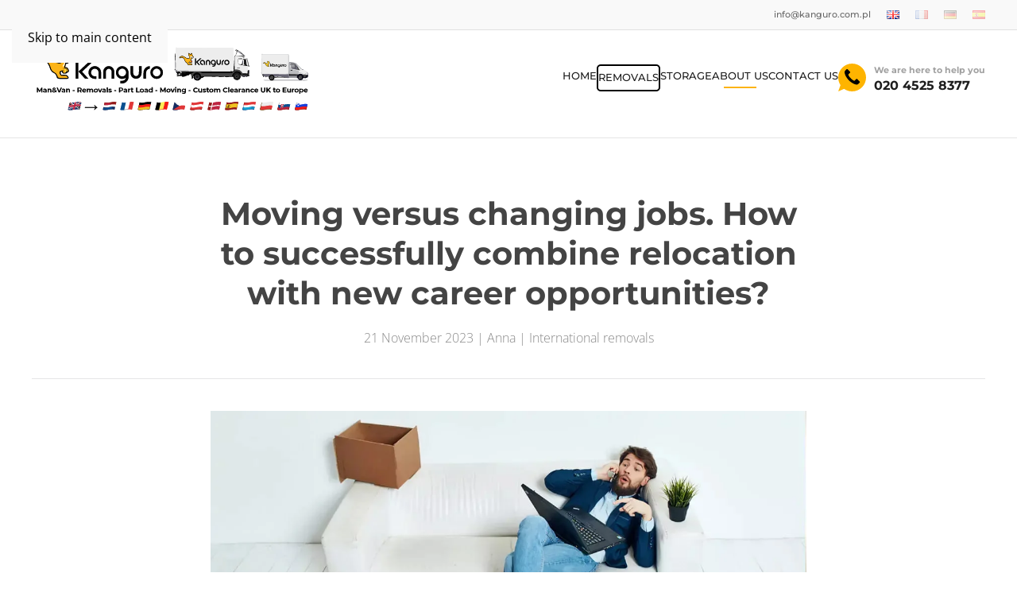

--- FILE ---
content_type: text/html; charset=UTF-8
request_url: https://kanguro.com.pl/en/moving-versus-changing-jobs-how-to-successfully-combine-relocation-with-new-career-opportunities/
body_size: 20658
content:
<!DOCTYPE html>
<html lang="en-GB" prefix="og: https://ogp.me/ns#">
    <head>
        <meta charset="UTF-8">
        <meta name="viewport" content="width=device-width, initial-scale=1">
                
<!-- Search Engine Optimization by Rank Math - https://rankmath.com/ -->
<title>Moving versus changing jobs. How to successfully combine relocation with new career opportunities? - Kanguro - przeprowadź się jednym skokiem</title>
<meta name="description" content="Moving and changing jobs are big life events that can be stressful, but also full of potential and opportunity. Here are some steps that can help you"/>
<meta name="robots" content="follow, index, max-snippet:-1, max-video-preview:-1, max-image-preview:large"/>
<link rel="canonical" href="https://kanguro.com.pl/en/moving-versus-changing-jobs-how-to-successfully-combine-relocation-with-new-career-opportunities/" />
<meta property="og:locale" content="en_GB" />
<meta property="og:type" content="article" />
<meta property="og:title" content="Moving versus changing jobs. How to successfully combine relocation with new career opportunities? - Kanguro - przeprowadź się jednym skokiem" />
<meta property="og:description" content="Moving and changing jobs are big life events that can be stressful, but also full of potential and opportunity. Here are some steps that can help you" />
<meta property="og:url" content="https://kanguro.com.pl/en/moving-versus-changing-jobs-how-to-successfully-combine-relocation-with-new-career-opportunities/" />
<meta property="og:site_name" content="Kanguro - przeprowadź się jednym skokiem" />
<meta property="article:section" content="International removals" />
<meta property="og:updated_time" content="2023-11-21T13:49:23+01:00" />
<meta property="og:image" content="https://kanguro.com.pl/wp-content/uploads/2023/11/przeprowadzka-a-zmiana-pracy-jak-skutecznie-polaczyc-zmiane-miejsca-zamieszkania-z-nowymi-mozliwosciami-zawodowymi.jpg" />
<meta property="og:image:secure_url" content="https://kanguro.com.pl/wp-content/uploads/2023/11/przeprowadzka-a-zmiana-pracy-jak-skutecznie-polaczyc-zmiane-miejsca-zamieszkania-z-nowymi-mozliwosciami-zawodowymi.jpg" />
<meta property="og:image:width" content="1200" />
<meta property="og:image:height" content="630" />
<meta property="og:image:alt" content="Przeprowadzka a zmiana pracy. Jak skutecznie połączyć zmianę miejsca zamieszkania z nowymi możliwościami zawodowymi?" />
<meta property="og:image:type" content="image/jpeg" />
<meta property="article:published_time" content="2023-11-21T13:49:22+01:00" />
<meta property="article:modified_time" content="2023-11-21T13:49:23+01:00" />
<meta name="twitter:card" content="summary_large_image" />
<meta name="twitter:title" content="Moving versus changing jobs. How to successfully combine relocation with new career opportunities? - Kanguro - przeprowadź się jednym skokiem" />
<meta name="twitter:description" content="Moving and changing jobs are big life events that can be stressful, but also full of potential and opportunity. Here are some steps that can help you" />
<meta name="twitter:image" content="https://kanguro.com.pl/wp-content/uploads/2023/11/przeprowadzka-a-zmiana-pracy-jak-skutecznie-polaczyc-zmiane-miejsca-zamieszkania-z-nowymi-mozliwosciami-zawodowymi.jpg" />
<meta name="twitter:label1" content="Written by" />
<meta name="twitter:data1" content="Anna" />
<meta name="twitter:label2" content="Time to read" />
<meta name="twitter:data2" content="3 minutes" />
<script type="application/ld+json" class="rank-math-schema">{"@context":"https://schema.org","@graph":[{"@type":["MovingCompany","Organization"],"@id":"https://kanguro.com.pl/#organization","name":"Kanguro","url":"https://kanguro.com.pl","openingHours":["Monday,Tuesday,Wednesday,Thursday,Friday,Saturday,Sunday 09:00-17:00"]},{"@type":"WebSite","@id":"https://kanguro.com.pl/#website","url":"https://kanguro.com.pl","name":"Kanguro","publisher":{"@id":"https://kanguro.com.pl/#organization"},"inLanguage":"en-GB"},{"@type":"ImageObject","@id":"https://kanguro.com.pl/wp-content/uploads/2023/11/przeprowadzka-a-zmiana-pracy-jak-skutecznie-polaczyc-zmiane-miejsca-zamieszkania-z-nowymi-mozliwosciami-zawodowymi.jpg","url":"https://kanguro.com.pl/wp-content/uploads/2023/11/przeprowadzka-a-zmiana-pracy-jak-skutecznie-polaczyc-zmiane-miejsca-zamieszkania-z-nowymi-mozliwosciami-zawodowymi.jpg","width":"1200","height":"630","caption":"Przeprowadzka a zmiana pracy. Jak skutecznie po\u0142\u0105czy\u0107 zmian\u0119 miejsca zamieszkania z nowymi mo\u017cliwo\u015bciami zawodowymi?","inLanguage":"en-GB"},{"@type":"WebPage","@id":"https://kanguro.com.pl/en/moving-versus-changing-jobs-how-to-successfully-combine-relocation-with-new-career-opportunities/#webpage","url":"https://kanguro.com.pl/en/moving-versus-changing-jobs-how-to-successfully-combine-relocation-with-new-career-opportunities/","name":"Moving versus changing jobs. How to successfully combine relocation with new career opportunities? - Kanguro - przeprowad\u017a si\u0119 jednym skokiem","datePublished":"2023-11-21T13:49:22+01:00","dateModified":"2023-11-21T13:49:23+01:00","isPartOf":{"@id":"https://kanguro.com.pl/#website"},"primaryImageOfPage":{"@id":"https://kanguro.com.pl/wp-content/uploads/2023/11/przeprowadzka-a-zmiana-pracy-jak-skutecznie-polaczyc-zmiane-miejsca-zamieszkania-z-nowymi-mozliwosciami-zawodowymi.jpg"},"inLanguage":"en-GB"},{"@type":"Person","@id":"https://kanguro.com.pl/en/author/a-bojarowska/","name":"Anna","url":"https://kanguro.com.pl/en/author/a-bojarowska/","image":{"@type":"ImageObject","@id":"https://secure.gravatar.com/avatar/234d518cfb262ea8a3df63e9d06ac7266c785910e945e52aed0f556a1e67f471?s=96&amp;d=mm&amp;r=g","url":"https://secure.gravatar.com/avatar/234d518cfb262ea8a3df63e9d06ac7266c785910e945e52aed0f556a1e67f471?s=96&amp;d=mm&amp;r=g","caption":"Anna","inLanguage":"en-GB"},"worksFor":{"@id":"https://kanguro.com.pl/#organization"}},{"@type":"BlogPosting","headline":"Moving versus changing jobs. How to successfully combine relocation with new career opportunities? - Kanguro","keywords":"moving","datePublished":"2023-11-21T13:49:22+01:00","dateModified":"2023-11-21T13:49:23+01:00","articleSection":"International removals","author":{"@id":"https://kanguro.com.pl/en/author/a-bojarowska/","name":"Anna"},"publisher":{"@id":"https://kanguro.com.pl/#organization"},"description":"Moving and changing jobs are big life events that can be stressful, but also full of potential and opportunity. Here are some steps that can help you","name":"Moving versus changing jobs. How to successfully combine relocation with new career opportunities? - Kanguro","@id":"https://kanguro.com.pl/en/moving-versus-changing-jobs-how-to-successfully-combine-relocation-with-new-career-opportunities/#richSnippet","isPartOf":{"@id":"https://kanguro.com.pl/en/moving-versus-changing-jobs-how-to-successfully-combine-relocation-with-new-career-opportunities/#webpage"},"image":{"@id":"https://kanguro.com.pl/wp-content/uploads/2023/11/przeprowadzka-a-zmiana-pracy-jak-skutecznie-polaczyc-zmiane-miejsca-zamieszkania-z-nowymi-mozliwosciami-zawodowymi.jpg"},"inLanguage":"en-GB","mainEntityOfPage":{"@id":"https://kanguro.com.pl/en/moving-versus-changing-jobs-how-to-successfully-combine-relocation-with-new-career-opportunities/#webpage"}}]}</script>
<!-- /Rank Math WordPress SEO plugin -->

<link rel='dns-prefetch' href='//widget.trustpilot.com' />
<link rel='dns-prefetch' href='//use.fontawesome.com' />
<link rel="alternate" type="application/rss+xml" title="Kanguro - przeprowadź się jednym skokiem &raquo; Feed" href="https://kanguro.com.pl/en/feed/" />
<link rel="alternate" type="application/rss+xml" title="Kanguro - przeprowadź się jednym skokiem &raquo; Comments Feed" href="https://kanguro.com.pl/en/comments/feed/" />
<link rel="alternate" title="oEmbed (JSON)" type="application/json+oembed" href="https://kanguro.com.pl/wp-json/oembed/1.0/embed?url=https%3A%2F%2Fkanguro.com.pl%2Fen%2Fmoving-versus-changing-jobs-how-to-successfully-combine-relocation-with-new-career-opportunities%2F&#038;lang=en" />
<link rel="alternate" title="oEmbed (XML)" type="text/xml+oembed" href="https://kanguro.com.pl/wp-json/oembed/1.0/embed?url=https%3A%2F%2Fkanguro.com.pl%2Fen%2Fmoving-versus-changing-jobs-how-to-successfully-combine-relocation-with-new-career-opportunities%2F&#038;format=xml&#038;lang=en" />
<style id='wp-emoji-styles-inline-css'>

	img.wp-smiley, img.emoji {
		display: inline !important;
		border: none !important;
		box-shadow: none !important;
		height: 1em !important;
		width: 1em !important;
		margin: 0 0.07em !important;
		vertical-align: -0.1em !important;
		background: none !important;
		padding: 0 !important;
	}
/*# sourceURL=wp-emoji-styles-inline-css */
</style>
<link rel='stylesheet' id='wp-block-library-css' href='https://kanguro.com.pl/wp-includes/css/dist/block-library/style.min.css?ver=6.9' media='all' />
<style id='wp-block-heading-inline-css'>
h1:where(.wp-block-heading).has-background,h2:where(.wp-block-heading).has-background,h3:where(.wp-block-heading).has-background,h4:where(.wp-block-heading).has-background,h5:where(.wp-block-heading).has-background,h6:where(.wp-block-heading).has-background{padding:1.25em 2.375em}h1.has-text-align-left[style*=writing-mode]:where([style*=vertical-lr]),h1.has-text-align-right[style*=writing-mode]:where([style*=vertical-rl]),h2.has-text-align-left[style*=writing-mode]:where([style*=vertical-lr]),h2.has-text-align-right[style*=writing-mode]:where([style*=vertical-rl]),h3.has-text-align-left[style*=writing-mode]:where([style*=vertical-lr]),h3.has-text-align-right[style*=writing-mode]:where([style*=vertical-rl]),h4.has-text-align-left[style*=writing-mode]:where([style*=vertical-lr]),h4.has-text-align-right[style*=writing-mode]:where([style*=vertical-rl]),h5.has-text-align-left[style*=writing-mode]:where([style*=vertical-lr]),h5.has-text-align-right[style*=writing-mode]:where([style*=vertical-rl]),h6.has-text-align-left[style*=writing-mode]:where([style*=vertical-lr]),h6.has-text-align-right[style*=writing-mode]:where([style*=vertical-rl]){rotate:180deg}
/*# sourceURL=https://kanguro.com.pl/wp-includes/blocks/heading/style.min.css */
</style>
<style id='wp-block-paragraph-inline-css'>
.is-small-text{font-size:.875em}.is-regular-text{font-size:1em}.is-large-text{font-size:2.25em}.is-larger-text{font-size:3em}.has-drop-cap:not(:focus):first-letter{float:left;font-size:8.4em;font-style:normal;font-weight:100;line-height:.68;margin:.05em .1em 0 0;text-transform:uppercase}body.rtl .has-drop-cap:not(:focus):first-letter{float:none;margin-left:.1em}p.has-drop-cap.has-background{overflow:hidden}:root :where(p.has-background){padding:1.25em 2.375em}:where(p.has-text-color:not(.has-link-color)) a{color:inherit}p.has-text-align-left[style*="writing-mode:vertical-lr"],p.has-text-align-right[style*="writing-mode:vertical-rl"]{rotate:180deg}
/*# sourceURL=https://kanguro.com.pl/wp-includes/blocks/paragraph/style.min.css */
</style>
<style id='global-styles-inline-css'>
:root{--wp--preset--aspect-ratio--square: 1;--wp--preset--aspect-ratio--4-3: 4/3;--wp--preset--aspect-ratio--3-4: 3/4;--wp--preset--aspect-ratio--3-2: 3/2;--wp--preset--aspect-ratio--2-3: 2/3;--wp--preset--aspect-ratio--16-9: 16/9;--wp--preset--aspect-ratio--9-16: 9/16;--wp--preset--color--black: #000000;--wp--preset--color--cyan-bluish-gray: #abb8c3;--wp--preset--color--white: #ffffff;--wp--preset--color--pale-pink: #f78da7;--wp--preset--color--vivid-red: #cf2e2e;--wp--preset--color--luminous-vivid-orange: #ff6900;--wp--preset--color--luminous-vivid-amber: #fcb900;--wp--preset--color--light-green-cyan: #7bdcb5;--wp--preset--color--vivid-green-cyan: #00d084;--wp--preset--color--pale-cyan-blue: #8ed1fc;--wp--preset--color--vivid-cyan-blue: #0693e3;--wp--preset--color--vivid-purple: #9b51e0;--wp--preset--gradient--vivid-cyan-blue-to-vivid-purple: linear-gradient(135deg,rgb(6,147,227) 0%,rgb(155,81,224) 100%);--wp--preset--gradient--light-green-cyan-to-vivid-green-cyan: linear-gradient(135deg,rgb(122,220,180) 0%,rgb(0,208,130) 100%);--wp--preset--gradient--luminous-vivid-amber-to-luminous-vivid-orange: linear-gradient(135deg,rgb(252,185,0) 0%,rgb(255,105,0) 100%);--wp--preset--gradient--luminous-vivid-orange-to-vivid-red: linear-gradient(135deg,rgb(255,105,0) 0%,rgb(207,46,46) 100%);--wp--preset--gradient--very-light-gray-to-cyan-bluish-gray: linear-gradient(135deg,rgb(238,238,238) 0%,rgb(169,184,195) 100%);--wp--preset--gradient--cool-to-warm-spectrum: linear-gradient(135deg,rgb(74,234,220) 0%,rgb(151,120,209) 20%,rgb(207,42,186) 40%,rgb(238,44,130) 60%,rgb(251,105,98) 80%,rgb(254,248,76) 100%);--wp--preset--gradient--blush-light-purple: linear-gradient(135deg,rgb(255,206,236) 0%,rgb(152,150,240) 100%);--wp--preset--gradient--blush-bordeaux: linear-gradient(135deg,rgb(254,205,165) 0%,rgb(254,45,45) 50%,rgb(107,0,62) 100%);--wp--preset--gradient--luminous-dusk: linear-gradient(135deg,rgb(255,203,112) 0%,rgb(199,81,192) 50%,rgb(65,88,208) 100%);--wp--preset--gradient--pale-ocean: linear-gradient(135deg,rgb(255,245,203) 0%,rgb(182,227,212) 50%,rgb(51,167,181) 100%);--wp--preset--gradient--electric-grass: linear-gradient(135deg,rgb(202,248,128) 0%,rgb(113,206,126) 100%);--wp--preset--gradient--midnight: linear-gradient(135deg,rgb(2,3,129) 0%,rgb(40,116,252) 100%);--wp--preset--font-size--small: 13px;--wp--preset--font-size--medium: 20px;--wp--preset--font-size--large: 36px;--wp--preset--font-size--x-large: 42px;--wp--preset--spacing--20: 0.44rem;--wp--preset--spacing--30: 0.67rem;--wp--preset--spacing--40: 1rem;--wp--preset--spacing--50: 1.5rem;--wp--preset--spacing--60: 2.25rem;--wp--preset--spacing--70: 3.38rem;--wp--preset--spacing--80: 5.06rem;--wp--preset--shadow--natural: 6px 6px 9px rgba(0, 0, 0, 0.2);--wp--preset--shadow--deep: 12px 12px 50px rgba(0, 0, 0, 0.4);--wp--preset--shadow--sharp: 6px 6px 0px rgba(0, 0, 0, 0.2);--wp--preset--shadow--outlined: 6px 6px 0px -3px rgb(255, 255, 255), 6px 6px rgb(0, 0, 0);--wp--preset--shadow--crisp: 6px 6px 0px rgb(0, 0, 0);}:where(.is-layout-flex){gap: 0.5em;}:where(.is-layout-grid){gap: 0.5em;}body .is-layout-flex{display: flex;}.is-layout-flex{flex-wrap: wrap;align-items: center;}.is-layout-flex > :is(*, div){margin: 0;}body .is-layout-grid{display: grid;}.is-layout-grid > :is(*, div){margin: 0;}:where(.wp-block-columns.is-layout-flex){gap: 2em;}:where(.wp-block-columns.is-layout-grid){gap: 2em;}:where(.wp-block-post-template.is-layout-flex){gap: 1.25em;}:where(.wp-block-post-template.is-layout-grid){gap: 1.25em;}.has-black-color{color: var(--wp--preset--color--black) !important;}.has-cyan-bluish-gray-color{color: var(--wp--preset--color--cyan-bluish-gray) !important;}.has-white-color{color: var(--wp--preset--color--white) !important;}.has-pale-pink-color{color: var(--wp--preset--color--pale-pink) !important;}.has-vivid-red-color{color: var(--wp--preset--color--vivid-red) !important;}.has-luminous-vivid-orange-color{color: var(--wp--preset--color--luminous-vivid-orange) !important;}.has-luminous-vivid-amber-color{color: var(--wp--preset--color--luminous-vivid-amber) !important;}.has-light-green-cyan-color{color: var(--wp--preset--color--light-green-cyan) !important;}.has-vivid-green-cyan-color{color: var(--wp--preset--color--vivid-green-cyan) !important;}.has-pale-cyan-blue-color{color: var(--wp--preset--color--pale-cyan-blue) !important;}.has-vivid-cyan-blue-color{color: var(--wp--preset--color--vivid-cyan-blue) !important;}.has-vivid-purple-color{color: var(--wp--preset--color--vivid-purple) !important;}.has-black-background-color{background-color: var(--wp--preset--color--black) !important;}.has-cyan-bluish-gray-background-color{background-color: var(--wp--preset--color--cyan-bluish-gray) !important;}.has-white-background-color{background-color: var(--wp--preset--color--white) !important;}.has-pale-pink-background-color{background-color: var(--wp--preset--color--pale-pink) !important;}.has-vivid-red-background-color{background-color: var(--wp--preset--color--vivid-red) !important;}.has-luminous-vivid-orange-background-color{background-color: var(--wp--preset--color--luminous-vivid-orange) !important;}.has-luminous-vivid-amber-background-color{background-color: var(--wp--preset--color--luminous-vivid-amber) !important;}.has-light-green-cyan-background-color{background-color: var(--wp--preset--color--light-green-cyan) !important;}.has-vivid-green-cyan-background-color{background-color: var(--wp--preset--color--vivid-green-cyan) !important;}.has-pale-cyan-blue-background-color{background-color: var(--wp--preset--color--pale-cyan-blue) !important;}.has-vivid-cyan-blue-background-color{background-color: var(--wp--preset--color--vivid-cyan-blue) !important;}.has-vivid-purple-background-color{background-color: var(--wp--preset--color--vivid-purple) !important;}.has-black-border-color{border-color: var(--wp--preset--color--black) !important;}.has-cyan-bluish-gray-border-color{border-color: var(--wp--preset--color--cyan-bluish-gray) !important;}.has-white-border-color{border-color: var(--wp--preset--color--white) !important;}.has-pale-pink-border-color{border-color: var(--wp--preset--color--pale-pink) !important;}.has-vivid-red-border-color{border-color: var(--wp--preset--color--vivid-red) !important;}.has-luminous-vivid-orange-border-color{border-color: var(--wp--preset--color--luminous-vivid-orange) !important;}.has-luminous-vivid-amber-border-color{border-color: var(--wp--preset--color--luminous-vivid-amber) !important;}.has-light-green-cyan-border-color{border-color: var(--wp--preset--color--light-green-cyan) !important;}.has-vivid-green-cyan-border-color{border-color: var(--wp--preset--color--vivid-green-cyan) !important;}.has-pale-cyan-blue-border-color{border-color: var(--wp--preset--color--pale-cyan-blue) !important;}.has-vivid-cyan-blue-border-color{border-color: var(--wp--preset--color--vivid-cyan-blue) !important;}.has-vivid-purple-border-color{border-color: var(--wp--preset--color--vivid-purple) !important;}.has-vivid-cyan-blue-to-vivid-purple-gradient-background{background: var(--wp--preset--gradient--vivid-cyan-blue-to-vivid-purple) !important;}.has-light-green-cyan-to-vivid-green-cyan-gradient-background{background: var(--wp--preset--gradient--light-green-cyan-to-vivid-green-cyan) !important;}.has-luminous-vivid-amber-to-luminous-vivid-orange-gradient-background{background: var(--wp--preset--gradient--luminous-vivid-amber-to-luminous-vivid-orange) !important;}.has-luminous-vivid-orange-to-vivid-red-gradient-background{background: var(--wp--preset--gradient--luminous-vivid-orange-to-vivid-red) !important;}.has-very-light-gray-to-cyan-bluish-gray-gradient-background{background: var(--wp--preset--gradient--very-light-gray-to-cyan-bluish-gray) !important;}.has-cool-to-warm-spectrum-gradient-background{background: var(--wp--preset--gradient--cool-to-warm-spectrum) !important;}.has-blush-light-purple-gradient-background{background: var(--wp--preset--gradient--blush-light-purple) !important;}.has-blush-bordeaux-gradient-background{background: var(--wp--preset--gradient--blush-bordeaux) !important;}.has-luminous-dusk-gradient-background{background: var(--wp--preset--gradient--luminous-dusk) !important;}.has-pale-ocean-gradient-background{background: var(--wp--preset--gradient--pale-ocean) !important;}.has-electric-grass-gradient-background{background: var(--wp--preset--gradient--electric-grass) !important;}.has-midnight-gradient-background{background: var(--wp--preset--gradient--midnight) !important;}.has-small-font-size{font-size: var(--wp--preset--font-size--small) !important;}.has-medium-font-size{font-size: var(--wp--preset--font-size--medium) !important;}.has-large-font-size{font-size: var(--wp--preset--font-size--large) !important;}.has-x-large-font-size{font-size: var(--wp--preset--font-size--x-large) !important;}
/*# sourceURL=global-styles-inline-css */
</style>

<style id='classic-theme-styles-inline-css'>
/*! This file is auto-generated */
.wp-block-button__link{color:#fff;background-color:#32373c;border-radius:9999px;box-shadow:none;text-decoration:none;padding:calc(.667em + 2px) calc(1.333em + 2px);font-size:1.125em}.wp-block-file__button{background:#32373c;color:#fff;text-decoration:none}
/*# sourceURL=/wp-includes/css/classic-themes.min.css */
</style>
<style id='font-awesome-svg-styles-default-inline-css'>
.svg-inline--fa {
  display: inline-block;
  height: 1em;
  overflow: visible;
  vertical-align: -.125em;
}
/*# sourceURL=font-awesome-svg-styles-default-inline-css */
</style>
<link rel='stylesheet' id='font-awesome-svg-styles-css' href='https://kanguro.com.pl/wp-content/uploads/font-awesome/v5.15.4/css/svg-with-js.css' media='all' />
<style id='font-awesome-svg-styles-inline-css'>
   .wp-block-font-awesome-icon svg::before,
   .wp-rich-text-font-awesome-icon svg::before {content: unset;}
/*# sourceURL=font-awesome-svg-styles-inline-css */
</style>
<link rel='stylesheet' id='font-awesome-official-css' href='https://use.fontawesome.com/releases/v5.15.4/css/all.css' media='all' integrity="sha384-DyZ88mC6Up2uqS4h/KRgHuoeGwBcD4Ng9SiP4dIRy0EXTlnuz47vAwmeGwVChigm" crossorigin="anonymous" />
<link rel='stylesheet' id='font-awesome-official-v4shim-css' href='https://use.fontawesome.com/releases/v5.15.4/css/v4-shims.css' media='all' integrity="sha384-Vq76wejb3QJM4nDatBa5rUOve+9gkegsjCebvV/9fvXlGWo4HCMR4cJZjjcF6Viv" crossorigin="anonymous" />
<style id='font-awesome-official-v4shim-inline-css'>
@font-face {
font-family: "FontAwesome";
font-display: block;
src: url("https://use.fontawesome.com/releases/v5.15.4/webfonts/fa-brands-400.eot"),
		url("https://use.fontawesome.com/releases/v5.15.4/webfonts/fa-brands-400.eot?#iefix") format("embedded-opentype"),
		url("https://use.fontawesome.com/releases/v5.15.4/webfonts/fa-brands-400.woff2") format("woff2"),
		url("https://use.fontawesome.com/releases/v5.15.4/webfonts/fa-brands-400.woff") format("woff"),
		url("https://use.fontawesome.com/releases/v5.15.4/webfonts/fa-brands-400.ttf") format("truetype"),
		url("https://use.fontawesome.com/releases/v5.15.4/webfonts/fa-brands-400.svg#fontawesome") format("svg");
}

@font-face {
font-family: "FontAwesome";
font-display: block;
src: url("https://use.fontawesome.com/releases/v5.15.4/webfonts/fa-solid-900.eot"),
		url("https://use.fontawesome.com/releases/v5.15.4/webfonts/fa-solid-900.eot?#iefix") format("embedded-opentype"),
		url("https://use.fontawesome.com/releases/v5.15.4/webfonts/fa-solid-900.woff2") format("woff2"),
		url("https://use.fontawesome.com/releases/v5.15.4/webfonts/fa-solid-900.woff") format("woff"),
		url("https://use.fontawesome.com/releases/v5.15.4/webfonts/fa-solid-900.ttf") format("truetype"),
		url("https://use.fontawesome.com/releases/v5.15.4/webfonts/fa-solid-900.svg#fontawesome") format("svg");
}

@font-face {
font-family: "FontAwesome";
font-display: block;
src: url("https://use.fontawesome.com/releases/v5.15.4/webfonts/fa-regular-400.eot"),
		url("https://use.fontawesome.com/releases/v5.15.4/webfonts/fa-regular-400.eot?#iefix") format("embedded-opentype"),
		url("https://use.fontawesome.com/releases/v5.15.4/webfonts/fa-regular-400.woff2") format("woff2"),
		url("https://use.fontawesome.com/releases/v5.15.4/webfonts/fa-regular-400.woff") format("woff"),
		url("https://use.fontawesome.com/releases/v5.15.4/webfonts/fa-regular-400.ttf") format("truetype"),
		url("https://use.fontawesome.com/releases/v5.15.4/webfonts/fa-regular-400.svg#fontawesome") format("svg");
unicode-range: U+F004-F005,U+F007,U+F017,U+F022,U+F024,U+F02E,U+F03E,U+F044,U+F057-F059,U+F06E,U+F070,U+F075,U+F07B-F07C,U+F080,U+F086,U+F089,U+F094,U+F09D,U+F0A0,U+F0A4-F0A7,U+F0C5,U+F0C7-F0C8,U+F0E0,U+F0EB,U+F0F3,U+F0F8,U+F0FE,U+F111,U+F118-F11A,U+F11C,U+F133,U+F144,U+F146,U+F14A,U+F14D-F14E,U+F150-F152,U+F15B-F15C,U+F164-F165,U+F185-F186,U+F191-F192,U+F1AD,U+F1C1-F1C9,U+F1CD,U+F1D8,U+F1E3,U+F1EA,U+F1F6,U+F1F9,U+F20A,U+F247-F249,U+F24D,U+F254-F25B,U+F25D,U+F267,U+F271-F274,U+F279,U+F28B,U+F28D,U+F2B5-F2B6,U+F2B9,U+F2BB,U+F2BD,U+F2C1-F2C2,U+F2D0,U+F2D2,U+F2DC,U+F2ED,U+F328,U+F358-F35B,U+F3A5,U+F3D1,U+F410,U+F4AD;
}
/*# sourceURL=font-awesome-official-v4shim-inline-css */
</style>
<link href="https://kanguro.com.pl/wp-content/themes/yootheme/css/theme.1.css?ver=1769738248" rel="stylesheet">
<script id="tp-js-js-extra">
var trustpilot_settings = {"key":"mXnaPlb9NPyua3Kw","TrustpilotScriptUrl":"https://invitejs.trustpilot.com/tp.min.js","IntegrationAppUrl":"//ecommscript-integrationapp.trustpilot.com","PreviewScriptUrl":"//ecommplugins-scripts.trustpilot.com/v2.1/js/preview.min.js","PreviewCssUrl":"//ecommplugins-scripts.trustpilot.com/v2.1/css/preview.min.css","PreviewWPCssUrl":"//ecommplugins-scripts.trustpilot.com/v2.1/css/preview_wp.css","WidgetScriptUrl":"//widget.trustpilot.com/bootstrap/v5/tp.widget.bootstrap.min.js"};
//# sourceURL=tp-js-js-extra
</script>
<script src="https://kanguro.com.pl/wp-content/plugins/trustpilot-reviews/review/assets/js/headerScript.min.js?ver=1.0&#039; async=&#039;async" id="tp-js-js"></script>
<script src="//widget.trustpilot.com/bootstrap/v5/tp.widget.bootstrap.min.js?ver=1.0&#039; async=&#039;async" id="widget-bootstrap-js"></script>
<script id="trustbox-js-extra">
var trustbox_settings = {"page":null,"sku":null,"name":null};
var trustpilot_trustbox_settings = {"trustboxes":[{"enabled":"enabled","snippet":"[base64]","customizations":"[base64]","defaults":"[base64]","page":"landing","position":"before","corner":"top: #{Y}px; left: #{X}px;","paddingx":"0","paddingy":"0","zindex":"1000","clear":"both","xpaths":"[base64]","sku":"","name":"","widgetName":"Micro Review Count","repeatable":false,"uuid":"bfdb7f73-893b-4015-ef4d-37c03bf3a181","error":null},{"enabled":"enabled","snippet":"[base64]","customizations":"[base64]","defaults":"[base64]","page":"landing","position":"before","corner":"top: #{Y}px; left: #{X}px;","paddingx":"0","paddingy":"0","zindex":"1000","clear":"both","xpaths":"WyIvL0JPRFkvRElWWzJdL0RJVls0XS9ESVZbMV0vRElWWzJdL0RJVlsyXSIsIi8vRElWW0BjbGFzcz1cInVrLXdpZHRoLTEtMkBtXCJdIiwiL0hUTUxbMV0vQk9EWVsxXS9ESVZbMl0vRElWWzRdL0RJVlsxXS9ESVZbMl0vRElWWzJdIl0=","sku":"","name":"","widgetName":"Review Collector","repeatable":false,"uuid":"4cdb61a8-4524-9ef7-e690-b37b291fa26e","error":null}]};
//# sourceURL=trustbox-js-extra
</script>
<script src="https://kanguro.com.pl/wp-content/plugins/trustpilot-reviews/review/assets/js/trustBoxScript.min.js?ver=1.0&#039; async=&#039;async" id="trustbox-js"></script>
<link rel="https://api.w.org/" href="https://kanguro.com.pl/wp-json/" /><link rel="alternate" title="JSON" type="application/json" href="https://kanguro.com.pl/wp-json/wp/v2/posts/7146" /><link rel="EditURI" type="application/rsd+xml" title="RSD" href="https://kanguro.com.pl/xmlrpc.php?rsd" />
<meta name="generator" content="WordPress 6.9" />
<link rel='shortlink' href='https://kanguro.com.pl/?p=7146' />
<!-- Global site tag (gtag.js) - Google Analytics -->
<script async src="https://www.googletagmanager.com/gtag/js?id=UA-53794726-50"></script>
<script>
  window.dataLayer = window.dataLayer || [];
  function gtag(){dataLayer.push(arguments);}
  gtag('js', new Date());

  gtag('config', 'UA-53794726-50');
</script>
  <link rel="icon" href="/wp-content/uploads/2023/01/kanguro-fav-96.png" sizes="any">
<link rel="apple-touch-icon" href="/wp-content/uploads/2023/01/kanguro-touch-icon.png"><script src="https://kanguro.com.pl/wp-content/themes/yootheme/assets/site/js/consent.js?ver=5.0.9" type="module"></script>
<script>window.yootheme ||= {}; yootheme.consent = {"type":"optin","banner_layout":"section-bottom","categories":{"functional":[],"preferences":["openstreetmap"],"marketing":[]}};</script>
<script src="https://kanguro.com.pl/wp-content/themes/yootheme/vendor/assets/uikit/dist/js/uikit.min.js?ver=5.0.9"></script>
<script src="https://kanguro.com.pl/wp-content/themes/yootheme/vendor/assets/uikit/dist/js/uikit-icons-fuse.min.js?ver=5.0.9"></script>
<script src="https://kanguro.com.pl/wp-content/themes/yootheme/assets/site/js/theme.js?ver=5.0.9"></script>
<script>window.yootheme ||= {}; yootheme.theme = {"i18n":{"close":{"label":"Close","0":"yootheme"},"totop":{"label":"Back to top","0":"yootheme"},"marker":{"label":"Open","0":"yootheme"},"navbarToggleIcon":{"label":"Open menu","0":"yootheme"},"paginationPrevious":{"label":"Previous page","0":"yootheme"},"paginationNext":{"label":"Next page","0":"yootheme"},"searchIcon":{"toggle":"Open Search","submit":"Submit Search"},"slider":{"next":"Next slide","previous":"Previous slide","slideX":"Slide %s","slideLabel":"%s of %s"},"slideshow":{"next":"Next slide","previous":"Previous slide","slideX":"Slide %s","slideLabel":"%s of %s"},"lightboxPanel":{"next":"Next slide","previous":"Previous slide","slideLabel":"%s of %s","close":"Close"}}};</script>
<script src="//code.tidio.co/qaphq8bsn9pqp3ehz8r6q7tbvzaqlrte.js"></script>

<script>
  // Define dataLayer and the gtag function.
  window.dataLayer = window.dataLayer || [];
  function gtag(){dataLayer.push(arguments);}
// Default ad_storage to 'denied'.
  gtag('consent', 'default', {
    'ad_storage': 'denied',
    'analytics_storage': 'denied'
  });
</script>
<!-- Google Tag Manager -->
<script>(function(w,d,s,l,i){w[l]=w[l]||[];w[l].push({'gtm.start':
new Date().getTime(),event:'gtm.js'});var f=d.getElementsByTagName(s)[0],
j=d.createElement(s),dl=l!='dataLayer'?'&l='+l:'';j.async=true;j.src=
'https://www.googletagmanager.com/gtm.js?id='+i+dl;f.parentNode.insertBefore(j,f);
})(window,document,'script','dataLayer','GTM-WHTTDLQV');</script>
<!-- End Google Tag Manager -->
<!-- Consent setting function -->
<script>
    gtag('consent', 'default', {
    'ad_storage': 'denied',
    'analytics_storage': 'denied',
    'wait_for_update': 500
    });
</script>	

<!-- Meta Pixel Code -->
<script>
!function(f,b,e,v,n,t,s)
{if(f.fbq)return;n=f.fbq=function(){n.callMethod?n.callMethod.apply(n,arguments):n.queue.push(arguments)};if(!f._fbq)f._fbq=n;n.push=n;n.loaded=!0;n.version='2.0';n.queue=[];t=b.createElement(e);t.async=!0;t.src=v;s=b.getElementsByTagName(e)[0];s.parentNode.insertBefore(t,s)}(window, document,'script','https://connect.facebook.net/en_US/fbevents.js');

fbq('init', '1597919960927072');
fbq('track', 'PageView');
</script>
<noscript><img height="1" width="1" style="display:none"
src="https://www.facebook.com/tr?id=1597919960927072&ev=PageView&noscript=1"

/></noscript>
<!-- End Meta Pixel Code -->

<!-- Google fonts -->
<link rel="preconnect" href="https://fonts.googleapis.com">
<link rel="preconnect" href="https://fonts.gstatic.com" crossorigin>
<link href="https://fonts.googleapis.com/css2?family=Press+Start+2P&display=swap" rel="stylesheet">
<!-- End Google fonts --><script type="text/plain" data-category="marketing">function consentGranted() {
        gtag('consent', 'update', {
                'ad_storage': 'granted',
                'analytics_storage': 'granted'
        });
}
</script>    </head>
    <body class="wp-singular post-template-default single single-post postid-7146 single-format-standard wp-theme-yootheme ">

        
        <div class="uk-hidden-visually uk-notification uk-notification-top-left uk-width-auto">
            <div class="uk-notification-message">
                <a href="#tm-main" class="uk-link-reset">Skip to main content</a>
            </div>
        </div>

        
        
        <div class="tm-page">

                        


<header class="tm-header-mobile uk-hidden@m">


    
        <div class="uk-navbar-container">

            <div class="uk-container uk-container-expand">
                <nav class="uk-navbar" uk-navbar="{&quot;align&quot;:&quot;left&quot;,&quot;container&quot;:&quot;.tm-header-mobile&quot;,&quot;boundary&quot;:&quot;.tm-header-mobile .uk-navbar-container&quot;,&quot;target-x&quot;:&quot;.tm-header-mobile .uk-navbar&quot;,&quot;target-y&quot;:&quot;.tm-header-mobile .uk-navbar-container&quot;,&quot;dropbar&quot;:true,&quot;dropbar-anchor&quot;:&quot;.tm-header-mobile .uk-navbar-container&quot;,&quot;dropbar-transparent-mode&quot;:&quot;remove&quot;}">

                                        <div class="uk-navbar-left ">

                        
                                                    <a uk-toggle href="#tm-dialog-mobile" class="uk-navbar-toggle">

        
        <div uk-navbar-toggle-icon></div>

        
    </a>                        
                        
                    </div>
                    
                                        <div class="uk-navbar-center">

                                                    <a href="https://kanguro.com.pl/en/" aria-label="Back to home" class="uk-logo uk-navbar-item">
    <img src="/wp-content/uploads/2025/09/kanguro-logo.svg" width="210" height="54" alt></a>                        
                        
                    </div>
                    
                    
                </nav>
            </div>

        </div>

    



        <div id="tm-dialog-mobile" uk-offcanvas="container: true; overlay: true" mode="slide">
        <div class="uk-offcanvas-bar uk-flex uk-flex-column">

                        <button class="uk-offcanvas-close uk-close-large" type="button" uk-close uk-toggle="cls: uk-close-large; mode: media; media: @s"></button>
            
                        <div class="uk-margin-auto-bottom">
                
<div class="uk-grid uk-child-width-1-1" uk-grid>    <div>
<div class="uk-panel widget widget_nav_menu" id="nav_menu-4">

    
    
<ul class="uk-nav uk-nav-default uk-nav-accordion" uk-nav="targets: &gt; .js-accordion">
    
	<li class="menu-item menu-item-type-post_type menu-item-object-page menu-item-home"><a href="https://kanguro.com.pl/en/">HOME</a></li>
	<li class="menu-item menu-item-type-custom menu-item-object-custom menu-item-has-children js-accordion uk-parent"><a href>REMOVALS <span uk-nav-parent-icon></span></a>
	<ul class="uk-nav-sub">

		<li class="menu-item menu-item-type-post_type menu-item-object-page"><a href="https://kanguro.com.pl/en/office-removals/">Office removals</a></li>
		<li class="menu-item menu-item-type-post_type menu-item-object-page"><a href="https://kanguro.com.pl/en/house-removals/">House removals</a></li>
		<li class="menu-item menu-item-type-post_type menu-item-object-page"><a href="https://kanguro.com.pl/en/european-removals/">European removals</a></li>
		<li class="menu-item menu-item-type-post_type menu-item-object-page"><a href="https://kanguro.com.pl/en/removals-from-england-to-poland/">Removals from England to Poland</a></li>
		<li class="menu-item menu-item-type-post_type menu-item-object-page"><a href="https://kanguro.com.pl/en/removals-from-england-to-france/">Removals from England to France</a></li>
		<li class="menu-item menu-item-type-post_type menu-item-object-page"><a href="https://kanguro.com.pl/en/removals-from-england-to-netherlands/">Removals from England to Netherlands</a></li>
		<li class="menu-item menu-item-type-post_type menu-item-object-page"><a href="https://kanguro.com.pl/en/removals-from-england-to-belgium/">Removals from England to Belgium</a></li>
		<li class="menu-item menu-item-type-post_type menu-item-object-page"><a href="https://kanguro.com.pl/en/removals-from-england-to-spain/">Removals from England to Spain</a></li>
		<li class="menu-item menu-item-type-post_type menu-item-object-page"><a href="https://kanguro.com.pl/en/removals-from-england-to-denmark/">Removals from England to Denmark</a></li>
		<li class="menu-item menu-item-type-post_type menu-item-object-page"><a href="https://kanguro.com.pl/en/removals-from-england-to-luxemburg-2/">Removals from England to Luxembourg</a></li>
		<li class="menu-item menu-item-type-post_type menu-item-object-page"><a href="https://kanguro.com.pl/en/removals-from-england-to-germany/">Removals to Germany from England</a></li>
		<li class="menu-item menu-item-type-post_type menu-item-object-page"><a href="https://kanguro.com.pl/en/removals-from-england-to-czech-republic/">Removals from England to Czech Republic</a></li>
		<li class="menu-item menu-item-type-post_type menu-item-object-page"><a href="https://kanguro.com.pl/en/from-germany-to-poland/">Removals from Germany to Poland</a></li>
		<li class="menu-item menu-item-type-post_type menu-item-object-page"><a href="https://kanguro.com.pl/en/domestic-removals-in-poland/">Domestic removals</a></li></ul></li>
	<li class="menu-item menu-item-type-post_type menu-item-object-page menu-item-has-children uk-parent"><a href="https://kanguro.com.pl/en/storage/">Storage <span uk-nav-parent-icon></span></a>
	<ul class="uk-nav-sub">

		<li class="menu-item menu-item-type-post_type menu-item-object-page"><a href="https://kanguro.com.pl/en/united-kingdom/">United Kingdom</a></li>
		<li class="menu-item menu-item-type-post_type menu-item-object-page"><a href="https://kanguro.com.pl/en/netherlands/">Netherlands</a></li>
		<li class="menu-item menu-item-type-post_type menu-item-object-page"><a href="https://kanguro.com.pl/en/germany/">Germany</a></li>
		<li class="menu-item menu-item-type-post_type menu-item-object-page"><a href="https://kanguro.com.pl/en/belgium/">Belgium</a></li>
		<li class="menu-item menu-item-type-post_type menu-item-object-page"><a href="https://kanguro.com.pl/en/france/">France</a></li>
		<li class="menu-item menu-item-type-post_type menu-item-object-page"><a href="https://kanguro.com.pl/en/czechia/">Czechia</a></li>
		<li class="menu-item menu-item-type-post_type menu-item-object-page"><a href="https://kanguro.com.pl/en/poland/">Poland</a></li></ul></li>
	<li class="menu-item menu-item-type-post_type menu-item-object-page menu-item-has-children uk-active uk-parent"><a href="https://kanguro.com.pl/en/about-us/">About us <span uk-nav-parent-icon></span></a>
	<ul class="uk-nav-sub">

		<li class="menu-item menu-item-type-post_type menu-item-object-page current_page_parent uk-active"><a href="https://kanguro.com.pl/en/blog-2/">Blog</a></li></ul></li>
	<li class="menu-item menu-item-type-post_type menu-item-object-page"><a href="https://kanguro.com.pl/en/contact/">Contact Us</a></li></ul>

</div>
</div>    <div>
<div class="uk-panel widget widget_custom_html" id="custom_html-22">

    
    <div class="textwidget custom-html-widget"><ul class="uk-subnav">
    <li><a href="https://kanguro.com.pl/en/" class="lang-item lang-item-4 lang-item-en lang-item-first menu-item menu-item-type-custom menu-item-object-custom"> <img src="[data-uri]" alt="English" style="width: 16px; height: 11px;" width="16" height="11"></a></li><li class="uk-active"><a href="https://kanguro.com.pl/pl/" class="lang-item lang-item-6 lang-item-pl current-lang menu-item menu-item-type-custom menu-item-object-custom current_page_item menu-item-home"> <img src="[data-uri]" alt="Polski" style="width: 16px; height: 11px;" width="16" height="11"></a></li>

    <li><a href="https://kanguro.com.pl/" class="lang-item lang-item-186 lang-item-fr menu-item menu-item-type-custom menu-item-object-custom"> <img src="[data-uri]" alt="Français" style="width: 16px; height: 11px;" width="16" height="11"></a></li><li><a href="https://kanguro.com.pl/" class="lang-item lang-item-191 lang-item-de menu-item menu-item-type-custom menu-item-object-custom"> <img src="[data-uri]" alt="Deutsch" style="width: 16px; height: 11px;" width="16" height="11"></a></li><li><a href="https://kanguro.com.pl/" class="lang-item lang-item-196 lang-item-es menu-item menu-item-type-custom menu-item-object-custom"> <img src="[data-uri]" alt="Español" style="width: 16px; height: 11px;" width="16" height="11"></a></li></ul></div>
</div>
</div></div>            </div>
            
            
        </div>
    </div>
    
    
    

</header>


<div class="tm-toolbar tm-toolbar-default uk-visible@m">
    <div class="uk-container uk-flex uk-flex-middle">

        
                <div class="uk-margin-auto-left">
            <div class="uk-grid-medium uk-child-width-auto uk-flex-middle" uk-grid="margin: uk-margin-small-top">
                <div>
<div class="uk-panel widget widget_nav_menu" id="nav_menu-2">

    
    
<ul class="uk-subnav" uk-dropnav="{&quot;boundary&quot;:&quot;false&quot;,&quot;container&quot;:&quot;body&quot;}">
    
	<li class="mail-menu menu-item menu-item-type-custom menu-item-object-custom"><a href="mailto:info@kanguro.com.pl">info@kanguro.com.pl</a></li>
	<li class="lang-item lang-item-4 lang-item-en current-lang lang-item-first menu-item menu-item-type-custom menu-item-object-custom"><a href="https://kanguro.com.pl/en/moving-versus-changing-jobs-how-to-successfully-combine-relocation-with-new-career-opportunities/"><img src="[data-uri]" alt="English" width="16" height="11" style="width: 16px; height: 11px;" /></a></li></ul>

</div>
</div><div>
<div class="uk-panel widget widget_custom_html" id="custom_html-21">

    
    <div class="textwidget custom-html-widget"><div class="uk-panel">

<ul class="uk-subnav">
    <li><a href="https://kanguro.com.pl/" class="lang-item lang-item-186 lang-item-fr menu-item menu-item-type-custom menu-item-object-custom"> <img src="[data-uri]" alt="Français" style="width: 16px; height: 11px;" width="16" height="11"></a></li><li><a href="https://kanguro.com.pl/" class="lang-item lang-item-191 lang-item-de menu-item menu-item-type-custom menu-item-object-custom"> <img src="[data-uri]" alt="Deutsch" style="width: 16px; height: 11px;" width="16" height="11"></a></li><li><a href="https://kanguro.com.pl/" class="lang-item lang-item-196 lang-item-es menu-item menu-item-type-custom menu-item-object-custom"> <img src="[data-uri]" alt="Español" style="width: 16px; height: 11px;" width="16" height="11"></a></li></ul>

</div></div>
</div>
</div>            </div>
        </div>
        
    </div>
</div>

<header class="tm-header uk-visible@m">



        <div uk-sticky media="@m" cls-active="uk-navbar-sticky" sel-target=".uk-navbar-container">
    
        <div class="uk-navbar-container">

            <div class="uk-container">
                <nav class="uk-navbar" uk-navbar="{&quot;align&quot;:&quot;left&quot;,&quot;container&quot;:&quot;.tm-header &gt; [uk-sticky]&quot;,&quot;boundary&quot;:&quot;.tm-header .uk-navbar-container&quot;,&quot;target-x&quot;:&quot;.tm-header .uk-navbar&quot;,&quot;target-y&quot;:&quot;.tm-header .uk-navbar-container&quot;,&quot;dropbar&quot;:true,&quot;delay-hide&quot;:&quot;200&quot;,&quot;dropbar-anchor&quot;:&quot;.tm-header .uk-navbar-container&quot;,&quot;dropbar-transparent-mode&quot;:&quot;remove&quot;}">

                                        <div class="uk-navbar-left ">

                                                    <a href="https://kanguro.com.pl/en/" aria-label="Back to home" class="uk-logo uk-navbar-item">
    <img src="/wp-content/uploads/2025/09/kanguro-logo.svg" width="350" height="90" alt></a>                        
                        
                        
                    </div>
                    
                    
                                        <div class="uk-navbar-right">

                                                    
<ul class="uk-navbar-nav" uk-scrollspy-nav="closest: li; scroll: true; target: &gt; * &gt; a[href];">
    
	<li class="menu-item menu-item-type-post_type menu-item-object-page menu-item-home"><a href="https://kanguro.com.pl/en/">HOME</a></li>
	<li class="menu-item menu-item-type-custom menu-item-object-custom menu-item-has-children uk-parent"><a role="button">REMOVALS</a>
	<div class="uk-drop uk-navbar-dropdown uk-navbar-dropdown-dropbar-large" mode="hover" pos="bottom-left" style="width: 1200px;"><style class="uk-margin-remove-adjacent">#menu-item-2286\#0 .el-meta{color: #000 !important;}#menu-item-2286\#1 .uk-icon{color: #a1cf4d;}</style>
<div class="uk-grid-margin uk-grid tm-grid-expand uk-child-width-1-1">
    
        
<div class="uk-width-1-1">
    
        
            
            
            
                
                    <hr>
                
            
        
    
</div>
    
</div>
<div class="uk-grid-margin uk-grid tm-grid-expand uk-grid-divider" uk-grid>
    
        
<div class="uk-width-1-5@m">
    
        
            
            
            
                
                    
<div class="uk-panel uk-margin-remove-first-child uk-margin" id="menu-item-2286#0">
    
        
            
                
            
            
                                

    
        <picture><source type="image/webp" srcset="/wp-content/uploads/yootheme/cache/3c/3c68a680.webp 250w" sizes="(min-width: 250px) 250px"><img class="el-image" src="/wp-content/uploads/2021/08/kanguro_logo_stopka.png" alt="logo Kanguro" loading="lazy" width="250" height="99"></picture>
        
    
                
                
                    

        
        
                <div class="el-meta uk-text-muted uk-margin-top">Move over in one jump!</div>        
    
        
        
        
        
        

                
                
            
        
    
</div>
                
            
        
    
</div>
<div class="uk-width-4-5@m">
    
        
            
            
            
                
                    
<div class="uk-h6">
    
        
                    Removals        
        
    
</div>
<div id="menu-item-2286#1" uk-scrollspy="target: [uk-scrollspy-class];">
        <div class="uk-child-width-expand uk-grid-large" uk-grid>    
    
                <div>
        
        <ul class="uk-margin-remove-bottom uk-nav uk-navbar-dropdown-nav">                                <li class="el-item ">
<a class="el-link" href="https://kanguro.com.pl/en/european-removals/">
    
        <picture><source type="image/webp" srcset="/wp-content/uploads/yootheme/cache/a9/a9e761dc.webp 120w" sizes="(min-width: 60px) 60px"><img class="el-image uk-margin-xsmall-right" src="/wp-content/uploads/yootheme/cache/55/553d55da.jpg" alt="biała ciężarówka express service z logo Kanguro" width="60" height="37"></picture>
                    European Removals        
    
</a></li>
                                            <li class="el-item ">
<a class="el-link" href="https://kanguro.com.pl/en/removals-from-england-to-poland/">
    
        <picture><source type="image/webp" srcset="/wp-content/uploads/yootheme/cache/80/8074f973.webp 120w" sizes="(min-width: 60px) 60px"><img class="el-image uk-margin-xsmall-right" src="/wp-content/uploads/yootheme/cache/e8/e81b60ee.png" alt="Removals from england to spain" width="60" height="24"></picture>
                    From England to Poland        
    
</a></li>
                                            <li class="el-item ">
<a class="el-link" href="https://kanguro.com.pl/en/removals-from-england-to-france/">
    
        <picture><source type="image/webp" srcset="/wp-content/uploads/yootheme/cache/27/2705641d.webp 120w" sizes="(min-width: 60px) 60px"><img class="el-image uk-margin-xsmall-right" src="/wp-content/uploads/yootheme/cache/c4/c4ceb555.png" alt="Removals from england to spain" width="60" height="24"></picture>
                    From England to France        
    
</a></li>
                                            <li class="el-item ">
<a class="el-link" href="https://kanguro.com.pl/en/removals-from-england-to-germany/">
    
        <picture><source type="image/webp" srcset="/wp-content/uploads/yootheme/cache/ff/fff56612.webp 120w" sizes="(min-width: 60px) 60px"><img class="el-image uk-margin-xsmall-right" src="/wp-content/uploads/yootheme/cache/c7/c70988c2.png" alt="Removals from england to spain" width="60" height="24"></picture>
                    From England to Germany        
    
</a></li>
                                            <li class="el-item ">
<a class="el-link" href="https://kanguro.com.pl/en/removals-from-england-to-netherlands/">
    
        <picture><source type="image/webp" srcset="/wp-content/uploads/yootheme/cache/6f/6fdd18c9.webp 120w" sizes="(min-width: 60px) 60px"><img class="el-image uk-margin-xsmall-right" src="/wp-content/uploads/yootheme/cache/54/542c7bb6.png" alt="Removals from england to spain" width="60" height="24"></picture>
                    From England to Netherlands        
    
</a></li>
                                            <li class="el-item ">
<a class="el-link" href="https://kanguro.com.pl/en/removals-from-england-to-belgium/">
    
        <picture><source type="image/webp" srcset="/wp-content/uploads/yootheme/cache/e3/e396c4e6.webp 120w" sizes="(min-width: 60px) 60px"><img class="el-image uk-margin-xsmall-right" src="/wp-content/uploads/yootheme/cache/32/324db69f.png" alt="Removals from england to spain" width="60" height="24"></picture>
                    From England to Belgium        
    
</a></li>
                            </ul>
                </div>
        
    
                <div>
        
        <ul class="uk-margin-remove-bottom uk-nav uk-navbar-dropdown-nav">                                <li class="el-item ">
<a class="el-link" href="https://kanguro.com.pl/en/removals-from-england-to-spain/">
    
        <picture><source type="image/webp" srcset="/wp-content/uploads/yootheme/cache/34/34dced67.webp 120w" sizes="(min-width: 60px) 60px"><img class="el-image uk-margin-xsmall-right" src="/wp-content/uploads/yootheme/cache/f0/f0d10082.png" alt="Removals from england to spain" width="60" height="24"></picture>
                    From England to Spain        
    
</a></li>
                                            <li class="el-item ">
<a class="el-link" href="https://kanguro.com.pl/en/removals-from-england-to-denmark/">
    
        <picture><source type="image/webp" srcset="/wp-content/uploads/yootheme/cache/4b/4b5b9c31.webp 120w" sizes="(min-width: 60px) 60px"><img class="el-image uk-margin-xsmall-right" src="/wp-content/uploads/yootheme/cache/da/da907b81.png" alt="From England to Denmark" width="60" height="24"></picture>
                    From England to Denmark        
    
</a></li>
                                            <li class="el-item ">
<a class="el-link" href="https://kanguro.com.pl/en/removals-from-england-to-czech-republic/">
    
        <picture><source type="image/webp" srcset="/wp-content/uploads/yootheme/cache/6b/6bc32954.webp 120w" sizes="(min-width: 60px) 60px"><img class="el-image uk-margin-xsmall-right" src="/wp-content/uploads/yootheme/cache/01/012f15f5.png" alt="Removals from england to Czech Republic" width="60" height="24"></picture>
                    From England to Czech Republic        
    
</a></li>
                                            <li class="el-item ">
<a class="el-link" href="https://kanguro.com.pl/en/removals-from-england-to-luxemburg-2/">
    
        <picture><source type="image/webp" srcset="/wp-content/uploads/yootheme/cache/70/70c6c6e1.webp 120w" sizes="(min-width: 60px) 60px"><img class="el-image uk-margin-xsmall-right" src="/wp-content/uploads/yootheme/cache/22/228d88f0.png" alt="Removals from england to luxembourg" width="60" height="24"></picture>
                    From England to Luxembourg        
    
</a></li>
                                            <li class="el-item ">
<a class="el-link" href="https://kanguro.com.pl/en/from-germany-to-poland/">
    
        <picture><source type="image/webp" srcset="/wp-content/uploads/yootheme/cache/3d/3da0c028.webp 120w" sizes="(min-width: 60px) 60px"><img class="el-image uk-margin-xsmall-right" src="/wp-content/uploads/yootheme/cache/98/98964271.png" alt="Removals from england to spain" width="60" height="24"></picture>
                    From Germany to Poland        
    
</a></li>
                            </ul>
                </div>
        
    
        </div>    
</div>
                
            
        
    
</div>
    
</div>
<div class="uk-grid-margin uk-grid tm-grid-expand uk-child-width-1-1">
    
        
<div class="uk-width-1-1">
    
        
            
            
            
                
                    
                
            
        
    
</div>
    
</div></div></li>
	<li class="menu-item menu-item-type-post_type menu-item-object-page menu-item-has-children uk-parent"><a href="https://kanguro.com.pl/en/storage/">Storage</a>
	<div class="uk-drop uk-navbar-dropdown uk-navbar-dropdown-dropbar-large" pos="bottom-left" style="width: 1200px;"><style class="uk-margin-remove-adjacent">#menu-item-7685\#0 .el-meta{color: #000 !important;}#menu-item-7685\#1 .uk-icon{color: #a1cf4d;}</style>
<div class="uk-grid-margin uk-grid tm-grid-expand uk-child-width-1-1">
    
        
<div class="uk-width-1-1@m">
    
        
            
            
            
                
                    <hr>
                
            
        
    
</div>
    
</div>
<div class="uk-grid-margin uk-grid tm-grid-expand uk-grid-divider" uk-grid>
    
        
<div class="uk-width-1-5@m">
    
        
            
            
            
                
                    
<div class="uk-panel uk-margin-remove-first-child uk-margin" id="menu-item-7685#0">
    
        
            
                
            
            
                                

    
        <picture><source type="image/webp" srcset="/wp-content/uploads/yootheme/cache/3c/3c68a680.webp 250w" sizes="(min-width: 250px) 250px"><img class="el-image" src="/wp-content/uploads/2021/08/kanguro_logo_stopka.png" alt="logo Kanguro" loading="lazy" width="250" height="99"></picture>
        
    
                
                
                    

        
        
        
    
        
        
        
        
        

                
                
            
        
    
</div>
                
            
        
    
</div>
<div class="uk-width-4-5@m">
    
        
            
            
            
                
                    
<div class="uk-h6">
    
        
                    Storage        
        
    
</div>
<div id="menu-item-7685#1">
        <div class="uk-child-width-expand uk-grid-large" uk-grid>    
    
                <div>
        
        <ul class="uk-margin-remove-bottom uk-nav uk-navbar-dropdown-nav">                                <li class="el-item ">
<a class="el-link" href="https://kanguro.com.pl/en/united-kingdom/">
    
        <img class="el-image uk-margin-xsmall-right" src="/wp-content/uploads/2025/10/united-kingdom-flag.svg" alt width="25" height="25">
                    United Kingdom        
    
</a></li>
                                            <li class="el-item ">
<a class="el-link" href="https://kanguro.com.pl/en/netherlands/">
    
        <img class="el-image uk-margin-xsmall-right" src="/wp-content/uploads/2025/10/netherlands-flag.svg" alt width="25" height="25">
                    Netherlands        
    
</a></li>
                                            <li class="el-item ">
<a class="el-link" href="https://kanguro.com.pl/en/germany/">
    
        <img class="el-image uk-margin-xsmall-right" src="/wp-content/uploads/2025/10/germany-flag.svg" alt="Removals from england to spain" width="25" height="25">
                    Germany        
    
</a></li>
                                            <li class="el-item ">
<a class="el-link" href="https://kanguro.com.pl/en/belgium/">
    
        <img class="el-image uk-margin-xsmall-right" src="/wp-content/uploads/2025/10/belgium-flag.svg" alt="Removals from england to spain" width="25" height="25">
                    Belgium        
    
</a></li>
                            </ul>
                </div>
        
    
                <div>
        
        <ul class="uk-margin-remove-bottom uk-nav uk-navbar-dropdown-nav">                                <li class="el-item ">
<a class="el-link" href="https://kanguro.com.pl/en/france/">
    
        <img class="el-image uk-margin-xsmall-right" src="/wp-content/uploads/2025/10/france-flag.svg" alt="Removals from england to Denmark" width="25" height="25">
                    France        
    
</a></li>
                                            <li class="el-item ">
<a class="el-link" href="https://kanguro.com.pl/en/czechia/">
    
        <img class="el-image uk-margin-xsmall-right" src="/wp-content/uploads/2025/10/czech-republic-flag.svg" alt="Removals from england to Czech Republic" width="25" height="25">
                    Czechia        
    
</a></li>
                                            <li class="el-item ">
<a class="el-link" href="https://kanguro.com.pl/en/poland/">
    
        <img class="el-image uk-margin-xsmall-right" src="/wp-content/uploads/2025/10/poland-flag.svg" alt="Removals from england to spain" width="25" height="25">
                    Poland        
    
</a></li>
                            </ul>
                </div>
        
    
        </div>    
</div>
                
            
        
    
</div>
    
</div>
<div class="uk-grid-margin uk-grid tm-grid-expand uk-child-width-1-1">
    
        
<div class="uk-width-1-1@m">
    
        
            
            
            
                
                    
                
            
        
    
</div>
    
</div></div></li>
	<li class="menu-item menu-item-type-post_type menu-item-object-page menu-item-has-children uk-active uk-parent"><a href="https://kanguro.com.pl/en/about-us/">About us</a>
	<div class="uk-drop uk-navbar-dropdown"><div><ul class="uk-nav uk-navbar-dropdown-nav">

		<li class="menu-item menu-item-type-post_type menu-item-object-page current_page_parent uk-active"><a href="https://kanguro.com.pl/en/blog-2/">Blog</a></li></ul></div></div></li>
	<li class="menu-item menu-item-type-post_type menu-item-object-page"><a href="https://kanguro.com.pl/en/contact/">Contact Us</a></li></ul>

<div class="uk-navbar-item widget widget_custom_html" id="custom_html-23">

    
    <div class="textwidget custom-html-widget"><a href="tel:020 4525 8377" class="link-menu"><div class="tel-menu">
<img src="/wp-content/uploads/2021/08/phone-icon.svg" class="img-menu"><div class="icon-menu"><span class="cta-menu">We are here to help you</span><span class="next-line call">020 4525 8377</span></div></div></a></div>
</div>
                        
                                                                            
                    </div>
                    
                </nav>
            </div>

        </div>

        </div>
    







</header>

            
            
            <main id="tm-main">

                <!-- Builder #template-zIC0PwsF --><style class="uk-margin-remove-adjacent">#template-zIC0PwsF\#0 .el-title{line-height: 50px; font-weight: 700; font-style: normal; letter-spacing: normal; text-transform: none; letter-spacing: normal; color: #444;}#template-zIC0PwsF\#0 h3{color: #444;}#template-zIC0PwsF\#0 strong{font-weight: 700;}#template-zIC0PwsF\#0 .el-meta,#template-zIC0PwsF\#0 .el-meta>a{color: #888; letter-spacing: normal;}#template-zIC0PwsF\#0 .el-meta>a:hover{color: var(--main-color); transition: .5s;}#template-zIC0PwsF\#1 h3{color: #444;}#template-zIC0PwsF\#1 h3{font-size: 21px;}#template-zIC0PwsF\#1 p>a,#template-zIC0PwsF\#1 a>strong{color: #fcb315;}#template-zIC0PwsF\#1 a>strong{letter-spacing: 1px;}#template-zIC0PwsF\#1 p>a:hover,#template-zIC0PwsF\#1 a>strong:hover{color: #6C6D74; transition: .3s;}</style>
<div class="uk-section-default uk-section uk-section-medium-top uk-padding-remove-bottom">
    
        
        
        
            
                                <div class="uk-container">                
                    
<div class="uk-grid-margin uk-grid tm-grid-expand uk-child-width-1-1">
    
        
<div class="uk-width-1-1">
    
        
            
            
            
                
                    
<div class="uk-panel uk-margin-remove-first-child uk-margin uk-width-2xlarge uk-margin-auto uk-text-center" id="template-zIC0PwsF#0">
    
        
            
                
            
            
                                                
                
                    

        
                <h1 class="el-title uk-margin-top uk-margin-remove-bottom">                        Moving versus changing jobs. How to successfully combine relocation with new career opportunities?                    </h1>        
                <div class="el-meta uk-text-meta uk-margin-top"><time datetime="2023-11-21T13:49:22+01:00">21 November 2023</time> | <a href="https://kanguro.com.pl/en/author/a-bojarowska/">Anna</a> | <a href="https://kanguro.com.pl/en/category/international-removals/" rel="tag">International removals</a></div>        
    
        
        
        
        
        

                
                
            
        
    
</div>
                
            
        
    
</div>
    
</div>
                                </div>                
            
        
    
</div>
<div class="uk-section-default uk-section uk-section-small">
    
        
        
        
            
                                <div class="uk-container">                
                    
<div class="uk-grid-margin uk-grid tm-grid-expand uk-child-width-1-1">
    
        
<div class="uk-width-1-1">
    
        
            
            
            
                
                    <hr>
                
            
        
    
</div>
    
</div>
                                </div>                
            
        
    
</div>
<div class="uk-section-default uk-section uk-padding-remove-top uk-section-medium-bottom">
    
        
        
        
            
                                <div class="uk-container">                
                    
<div class="uk-grid-margin uk-grid tm-grid-expand uk-child-width-1-1">
    
        
<div class="uk-width-1-1">
    
        
            
            
            
                
                    
<div class="uk-margin uk-width-2xlarge uk-margin-auto">
        <picture><source type="image/webp" srcset="https://kanguro.com.pl/index.php?yootheme=cache/90/9015b97b.webp&amp;src=wp-content/uploads/2023/11/przeprowadzka-a-zmiana-pracy-jak-skutecznie-polaczyc-zmiane-miejsca-zamieszkania-z-nowymi-mozliwosciami-zawodowymi.jpg&amp;thumbnail=768,403,&amp;type=webp,85&amp;hash=c1706a7a 768w, https://kanguro.com.pl/index.php?yootheme=cache/c8/c80f5fb8.webp&amp;src=wp-content/uploads/2023/11/przeprowadzka-a-zmiana-pracy-jak-skutecznie-polaczyc-zmiane-miejsca-zamieszkania-z-nowymi-mozliwosciami-zawodowymi.jpg&amp;thumbnail=1024,538,&amp;type=webp,85&amp;hash=bfb94f68 1024w, /wp-content/uploads/yootheme/cache/53/535ee722.webp 1200w" sizes="(min-width: 1200px) 1200px"><img decoding="async" class="el-image" src="/wp-content/uploads/2023/11/przeprowadzka-a-zmiana-pracy-jak-skutecznie-polaczyc-zmiane-miejsca-zamieszkania-z-nowymi-mozliwosciami-zawodowymi.jpg" alt="Przeprowadzka a zmiana pracy. Jak skutecznie połączyć zmianę miejsca zamieszkania z nowymi możliwościami zawodowymi?" loading="lazy" width="1200" height="630"></picture>    
    
</div><div class="uk-panel uk-margin uk-width-2xlarge uk-margin-auto" id="template-zIC0PwsF#1">
<p>Moving and changing jobs are big life events that can be stressful, but also full of potential and opportunity. Here are some steps that can help you successfully combine the two.</p>



<h2 class="wp-block-heading">Planning and preparing the move</h2>



<p>Starting with a new job, do a thorough research on your new location. Find out where companies and institutions related to your industry are located and what career opportunities are there.</p>



<h3 class="wp-block-heading">Updating CVs and online profiles</h3>



<p>Update your CV with your latest experience and qualifications. Make sure your profiles on LinkedIn and other professional platforms are also up to date.</p>



<h3 class="wp-block-heading">Networking</h3>



<p>Contact people you know in your new location or in the industry you want to work in. This can help you gain valuable information and recommendations.</p>



<h3 class="wp-block-heading">Job search</h3>



<p>Start an active job search for a new position by using a variety of sources such as online advertisements, recruitment agencies, job fairs and company websites. You can also approach recruitment companies that specialise in your field to help you find a suitable position.</p>



<h3 class="wp-block-heading">Matching the job offer to the new location</h3>



<p>Choose jobs that best match your experience, skills and career goals. Read the job description and requirements carefully.</p>



<h3 class="wp-block-heading">Preparing for interviews after the move</h3>



<p>Prepare for interviews by honing your communication skills and preparing answers to typical recruitment questions. Try to highlight your experience and achievements that are relevant to the new position.</p>



<h3 class="wp-block-heading">Flexibility and openness to change</h3>



<p>Be flexible and open to new challenges. <a href="https://kanguro.com.pl/en/preparing-to-move-out-in-theory/" data-type="post" data-id="6504">Moving</a> and changing jobs may require adapting to new surroundings and different conditions.</p>



<h3 class="wp-block-heading">Work-life balance</h3>



<p>Remember to balance work and personal life, especially during the moving period. This can help to minimise stress.</p>



<h3 class="wp-block-heading">Professional development after the move</h3>



<p>Continue to develop your skills and qualifications to be competitive in the job market in your new home.</p>



<h3 class="wp-block-heading">Patience and determination</h3>



<p>The process of moving and finding a new job can be time-consuming and require patience. Don&#8217;t give up and stick to your career goals. Think through what your career goals are and what position you would like in your new job. This will help you identify suitable job opportunities.</p>



<h2 class="wp-block-heading">Moving house and a new job</h2>



<p>Remember that combining a move with new career opportunities is a challenge, but also a chance to grow and achieve new successes. Act systematically, be determined and open to new experiences and you will succeed in both areas.</p>



<h2 class="wp-block-heading">Choosing a place to move to</h2>



<p>Choosing a new place to live can be a key factor in your career opportunities. Make sure you choose a place that offers access to industries and companies that interest you. Also, pay attention to aspects such as cost of living, quality of life and availability of services.</p>



<h3 class="wp-block-heading">Cultural adaptation in a new place</h3>



<p>If you are <a href="https://kanguro.com.pl/en/european-removals/" data-type="page" data-id="2321">moving to another region or country</a>, you may need to adapt to a new business culture. Understanding local customs, business etiquette and values can help you build professional relationships and succeed in your new environment.</p>



<h3 class="wp-block-heading">Networking</h3>



<p>Building a strong network is key in the job search process. Be active in industry events, conferences and professional organisations to meet new people and make valuable professional contacts.</p>



<h3 class="wp-block-heading">Considering a career change</h3>



<p>Moving is also an opportunity to consider changing career paths or exploring new fields. There may be career opportunities in your new location that will allow you to develop in a completely different direction.</p>



<h3 class="wp-block-heading">Change of industry after a move</h3>



<p>If your current work experience is difficult to transform in your new home, you may want to consider learning new skills or gaining additional qualifications to help you adapt to the demands of the local labour market.</p>



<h3 class="wp-block-heading">Use of external support</h3>



<p>If you are unsure how best to combine <a href="https://kanguro.com.pl/en/how-do-you-find-a-job-after-removals-to-germany-what-are-the-popular-industries-and-what-are-the-requirements-for-potential-employees/" data-type="post" data-id="6949">a move with a new job</a>, you may benefit from counselling or recruitment services. Professionals in this field can help you identify suitable career opportunities and tailor your efforts to your specific situation.</p>



<h3 class="wp-block-heading">Maintaining a positive attitude</h3>



<p>Moving and changing jobs can be challenging, but also exciting. Maintaining a positive attitude, being flexible and open to new challenges can help you succeed in both areas.</p>



<h3 class="wp-block-heading">Stress management</h3>



<p>Moving house and changing jobs can generate stress. It is worth investing time in stress management techniques such as meditation, yoga, sport or regular physical activity to maintain mental and physical health.</p>



<h2 class="wp-block-heading">Career after the move</h2>



<p>Remember that <a href="https://kanguro.com.pl/en/house-removals/" data-type="page" data-id="2325">moving</a> and changing jobs is an opportunity to grow and achieve new goals. Try to be flexible, proactive and open to new opportunities and you will be able to successfully combine the move with your new job and achieve success in your career and personal life.</p>
</div>
                
            
        
    
</div>
    
</div>
                                </div>                
            
        
    
</div>        
            </main>

            <div id="builderwidget-3" class="builder"><!-- Builder #builderwidget-3 --><style class="uk-margin-remove-adjacent">#builderwidget-3\#0 .el-link{color: #303030;}#builderwidget-3\#0 .el-link:hover{color: #fcb315; text-decoration: none; transition: .5s;}#builderwidget-3\#1 .el-link{color: #303030;}#builderwidget-3\#1 .el-link:hover{color: #fcb315; text-decoration: none; transition: .5s;}#builderwidget-3\#2 .el-link{color: #303030;}#builderwidget-3\#2 .el-link:hover{color: #fcb315; text-decoration: none; transition: .5s;}#builderwidget-3\#3 a{line-height: 2;}#builderwidget-3\#3 .uk-h5{font-weight: normal;}@media only screen and (min-width: 2600px){#builderwidget-3\#3 .uk-container{max-width: 2000px;}#builderwidget-3\#3 .uk-h5{font-size: 20px;}#builderwidget-3\#3 a{font-size: 24px;}}#builderwidget-3\#4 .text-footer{color: #777; font-size: 12px;}@media only screen and (min-width: 2600px){#builderwidget-3\#5 .uk-container{max-width: 1800px;}#builderwidget-3\#5 .text-footer,#builderwidget-3\#5 .el-link{font-size: 20px;}#builderwidget-3\#5 svg{height: 35px; width: 35px;}}</style>
<div id="builderwidget-3#3" class="uk-section-muted uk-section">
    
        
        
        
            
                                <div class="uk-container">                
                    
<div class="uk-grid-margin-large uk-container">
        <div class="uk-grid tm-grid-expand uk-grid-row-large" uk-grid>    
        
<div class="uk-width-1-2@s uk-width-1-4@m column">
    
        
            
            
            
                
                    
<div class="uk-h6 uk-width-large uk-margin-auto">
    
        
                    Offer        
        
    
</div>
<ul class="uk-list uk-width-large uk-margin-auto" id="builderwidget-3#0">
    
    
                <li class="el-item">            

    <div class="el-content uk-panel uk-h5"><a href="/en/house-removals/" class="el-link uk-margin-remove-last-child">House removals</a></div>        </li>                <li class="el-item">            

    <div class="el-content uk-panel uk-h5"><a href="/en/office-removals/" class="el-link uk-margin-remove-last-child">Office removals</a></div>        </li>                <li class="el-item">            

    <div class="el-content uk-panel uk-h5"><a href="/en/storage/" class="el-link uk-margin-remove-last-child">Storage</a></div>        </li>                <li class="el-item">            

    <div class="el-content uk-panel uk-h5"><a href="/en/domestic-removals/" class="el-link uk-margin-remove-last-child">Domestic removals</a></div>        </li>                <li class="el-item">            

    <div class="el-content uk-panel uk-h5"><a href="/en/contact/" class="el-link uk-margin-remove-last-child">Contact us</a></div>        </li>                <li class="el-item">            

    <div class="el-content uk-panel uk-h5"><a href="/en/terms-and-conditions/" class="el-link uk-margin-remove-last-child"><p>Terms and conditions</p></a></div>        </li>        
    
    
</ul>
                
            
        
    
</div>
<div class="uk-width-1-2@s uk-width-1-4@m column">
    
        
            
            
            
                
                    
<div class="uk-h6 uk-text-emphasis uk-width-large uk-margin-auto">
    
        
                    Removals        
        
    
</div>
<ul class="uk-list uk-width-large uk-margin-auto" id="builderwidget-3#1">
    
    
                <li class="el-item">            

    <div class="el-content uk-panel uk-h5"><a href="/en/european-removals/" class="el-link uk-margin-remove-last-child">European Removals</a></div>        </li>                <li class="el-item">            

    <div class="el-content uk-panel uk-h5"><a href="/en/removals-from-england-to-france/" class="el-link uk-margin-remove-last-child">Removals from England to France</a></div>        </li>                <li class="el-item">            

    <div class="el-content uk-panel uk-h5"><a href="/en/removals-from-england-to-belgium/" class="el-link uk-margin-remove-last-child">Removals form England to Belgium</a></div>        </li>                <li class="el-item">            

    <div class="el-content uk-panel uk-h5"><a href="/en/removals-from-england-to-spain/" class="el-link uk-margin-remove-last-child">Removals from England to Spain</a></div>        </li>                <li class="el-item">            

    <div class="el-content uk-panel uk-h5"><a href="/en/removals-from-england-to-germany/" class="el-link uk-margin-remove-last-child"><p>Removals from England to Germany</p></a></div>        </li>                <li class="el-item">            

    <div class="el-content uk-panel uk-h5"><a href="/en/removals-from-england-to-poland/" class="el-link uk-margin-remove-last-child">Removals from England to Poland</a></div>        </li>        
    
    
</ul>
                
            
        
    
</div>
<div class="uk-grid-item-match uk-flex-middle uk-width-1-2@s uk-width-1-4@m">
    
        
            
            
                        <div class="uk-panel uk-width-1-1">            
                
                    
<div class="uk-h6 uk-text-emphasis uk-width-large uk-margin-auto">
    
        
                    Removals        
        
    
</div>
<ul class="uk-list uk-width-large uk-margin-auto" id="builderwidget-3#2">
    
    
                <li class="el-item">            

    <div class="el-content uk-panel uk-h5"><a href="/en/removals-from-england-to-netherlands/" class="el-link uk-margin-remove-last-child"><p>Removals from England to Netherlands</p></a></div>        </li>                <li class="el-item">            

    <div class="el-content uk-panel uk-h5"><a href="/en/removals-from-england-to-denmark/" class="el-link uk-margin-remove-last-child"><p>Removals from England to Denmark</p></a></div>        </li>                <li class="el-item">            

    <div class="el-content uk-panel uk-h5"><a href="/en/removals-from-england-to-czech-republic/" class="el-link uk-margin-remove-last-child"><p>Removals from England to Czech Republic</p></a></div>        </li>                <li class="el-item">            

    <div class="el-content uk-panel uk-h5"><a href="/en/removals-from-england-to-luxemburg-2/" class="el-link uk-margin-remove-last-child"><p>Removals from England to Luxemburg</p></a></div>        </li>                <li class="el-item">            

    <div class="el-content uk-panel uk-h5"><a href="/en/from-germany-to-poland/" class="el-link uk-margin-remove-last-child"><p>Removals from Germany to Poland</p></a></div>        </li>        
    
    
</ul>
                
                        </div>            
        
    
</div>
<div class="uk-width-1-2@s uk-width-1-4@m">
    
        
            
            
            
                
                    
<div class="uk-margin uk-width-large uk-margin-auto">
        <a class="el-link" href="/en/"><picture><source type="image/webp" srcset="/wp-content/uploads/yootheme/cache/3c/3c68a680.webp 250w" sizes="(min-width: 250px) 250px"><img class="el-image" src="/wp-content/uploads/2021/08/kanguro_logo_stopka.png" alt="logo Kanguro" loading="lazy" width="250" height="99"></picture></a>    
    
</div>
                
            
        
    
</div>
        </div>    
</div>
                                </div>                
            
        
    
</div>
<div id="builderwidget-3#5" class="uk-section-default uk-section uk-section-small">
    
        
        
        
            
                                <div class="uk-container">                
                    
<div class="uk-grid-margin uk-grid tm-grid-expand" uk-grid>
    
        
<div class="uk-width-1-2@s uk-width-1-2@m uk-width-1-2@l uk-width-1-2@xl">
    
        
            
            
            
                
                    <div class="uk-panel uk-margin uk-text-left@s uk-text-center" id="builderwidget-3#4"><p class="text-footer">© <span id="year"></span><script>var data = new Date();
document.getElementById("year").innerHTML = data.getFullYear();</script> Kanguro - european removals by one . All rights reserved.</p></div>
                
            
        
    
</div>
<div class="uk-width-1-2@s uk-width-1-2@m uk-width-1-2@l uk-width-1-2@xl">
    
        
            
            
            
                
                    
<div class="uk-margin uk-text-left@s uk-text-center" uk-scrollspy="target: [uk-scrollspy-class];">    <ul class="uk-child-width-auto uk-grid-small uk-flex-inline uk-flex-middle" uk-grid>
            <li class="el-item">
<a class="el-link uk-icon-link" href="https://www.facebook.com/Kanguro-2218720208347974/"><span uk-icon="icon: facebook;"></span></a></li>
    
    </ul></div>
                
            
        
    
</div>
    
</div>
                                </div>                
            
        
    
</div></div>
                        <footer>
                <!-- Builder #footer -->
<div class="uk-section-default uk-section uk-padding-remove-vertical">
    
        
        
        
            
                                <div class="uk-container">                
                    
<div class="uk-grid-margin uk-grid tm-grid-expand uk-child-width-1-1">
    
        
<div class="uk-width-1-1">
    
        
            
            
            
                
                    <div><!-- Google Tag Manager (noscript) -->
<noscript><iframe src="https://www.googletagmanager.com/ns.html?id=GTM-WHTTDLQV"
height="0" width="0" style="display:none;visibility:hidden"></iframe></noscript>
<!-- End Google Tag Manager (noscript) --></div>
                
            
        
    
</div>
    
</div>
                                </div>                
            
        
    
</div>            </footer>
            
        </div>

        
        <script type="speculationrules">
{"prefetch":[{"source":"document","where":{"and":[{"href_matches":"/*"},{"not":{"href_matches":["/wp-*.php","/wp-admin/*","/wp-content/uploads/*","/wp-content/*","/wp-content/plugins/*","/wp-content/themes/yootheme/*","/*\\?(.+)"]}},{"not":{"selector_matches":"a[rel~=\"nofollow\"]"}},{"not":{"selector_matches":".no-prefetch, .no-prefetch a"}}]},"eagerness":"conservative"}]}
</script>
<script type="application/ld+json">
{
    "@context": "http://schema.org/",
    "@type": "Offer",
    "name": "Przeprowadzki międzynarodowe",
    "itemOffered": {
        "@type": "Offer",
        "name": "Przeprowadzki",
        "description": "Profesjonalne przeprowadzki międzynarodowe Kanguro"
    },
    "priceSpecification": {
        "@type": "PriceSpecification",
        "price": "1500",
        "minPrice": "150",
        "maxPrice": "1800",
        "priceCurrency": "PLN"
    }
}
</script></p>
<p><script type="application/ld+json">
{ "@context": "http://schema.org",
  "@type": "Product",
  "name": "kanguro",
  "aggregateRating":
    {"@type": "AggregateRating",
     "ratingValue": "5.0",
     "reviewCount": "1220"
    }
}
</script></p><script id="wp-emoji-settings" type="application/json">
{"baseUrl":"https://s.w.org/images/core/emoji/17.0.2/72x72/","ext":".png","svgUrl":"https://s.w.org/images/core/emoji/17.0.2/svg/","svgExt":".svg","source":{"concatemoji":"https://kanguro.com.pl/wp-includes/js/wp-emoji-release.min.js?ver=6.9"}}
</script>
<script type="module">
/*! This file is auto-generated */
const a=JSON.parse(document.getElementById("wp-emoji-settings").textContent),o=(window._wpemojiSettings=a,"wpEmojiSettingsSupports"),s=["flag","emoji"];function i(e){try{var t={supportTests:e,timestamp:(new Date).valueOf()};sessionStorage.setItem(o,JSON.stringify(t))}catch(e){}}function c(e,t,n){e.clearRect(0,0,e.canvas.width,e.canvas.height),e.fillText(t,0,0);t=new Uint32Array(e.getImageData(0,0,e.canvas.width,e.canvas.height).data);e.clearRect(0,0,e.canvas.width,e.canvas.height),e.fillText(n,0,0);const a=new Uint32Array(e.getImageData(0,0,e.canvas.width,e.canvas.height).data);return t.every((e,t)=>e===a[t])}function p(e,t){e.clearRect(0,0,e.canvas.width,e.canvas.height),e.fillText(t,0,0);var n=e.getImageData(16,16,1,1);for(let e=0;e<n.data.length;e++)if(0!==n.data[e])return!1;return!0}function u(e,t,n,a){switch(t){case"flag":return n(e,"\ud83c\udff3\ufe0f\u200d\u26a7\ufe0f","\ud83c\udff3\ufe0f\u200b\u26a7\ufe0f")?!1:!n(e,"\ud83c\udde8\ud83c\uddf6","\ud83c\udde8\u200b\ud83c\uddf6")&&!n(e,"\ud83c\udff4\udb40\udc67\udb40\udc62\udb40\udc65\udb40\udc6e\udb40\udc67\udb40\udc7f","\ud83c\udff4\u200b\udb40\udc67\u200b\udb40\udc62\u200b\udb40\udc65\u200b\udb40\udc6e\u200b\udb40\udc67\u200b\udb40\udc7f");case"emoji":return!a(e,"\ud83e\u1fac8")}return!1}function f(e,t,n,a){let r;const o=(r="undefined"!=typeof WorkerGlobalScope&&self instanceof WorkerGlobalScope?new OffscreenCanvas(300,150):document.createElement("canvas")).getContext("2d",{willReadFrequently:!0}),s=(o.textBaseline="top",o.font="600 32px Arial",{});return e.forEach(e=>{s[e]=t(o,e,n,a)}),s}function r(e){var t=document.createElement("script");t.src=e,t.defer=!0,document.head.appendChild(t)}a.supports={everything:!0,everythingExceptFlag:!0},new Promise(t=>{let n=function(){try{var e=JSON.parse(sessionStorage.getItem(o));if("object"==typeof e&&"number"==typeof e.timestamp&&(new Date).valueOf()<e.timestamp+604800&&"object"==typeof e.supportTests)return e.supportTests}catch(e){}return null}();if(!n){if("undefined"!=typeof Worker&&"undefined"!=typeof OffscreenCanvas&&"undefined"!=typeof URL&&URL.createObjectURL&&"undefined"!=typeof Blob)try{var e="postMessage("+f.toString()+"("+[JSON.stringify(s),u.toString(),c.toString(),p.toString()].join(",")+"));",a=new Blob([e],{type:"text/javascript"});const r=new Worker(URL.createObjectURL(a),{name:"wpTestEmojiSupports"});return void(r.onmessage=e=>{i(n=e.data),r.terminate(),t(n)})}catch(e){}i(n=f(s,u,c,p))}t(n)}).then(e=>{for(const n in e)a.supports[n]=e[n],a.supports.everything=a.supports.everything&&a.supports[n],"flag"!==n&&(a.supports.everythingExceptFlag=a.supports.everythingExceptFlag&&a.supports[n]);var t;a.supports.everythingExceptFlag=a.supports.everythingExceptFlag&&!a.supports.flag,a.supports.everything||((t=a.source||{}).concatemoji?r(t.concatemoji):t.wpemoji&&t.twemoji&&(r(t.twemoji),r(t.wpemoji)))});
//# sourceURL=https://kanguro.com.pl/wp-includes/js/wp-emoji-loader.min.js
</script>

<template id="consent-banner">
    <div class="tm-consent uk-section uk-section-xsmall uk-section-muted uk-position-bottom uk-position-fixed uk-position-z-index-high bottom">        <div class="uk-container">
            
                <p>                    We use cookies and similar technologies to improve your experience on our website.
                                    </p>
            
                <div class="uk-child-width-1-1 uk-child-width-auto@s uk-grid-small uk-flex-middle" uk-grid>                    <div>
                        <button type="button" data-consent-button="accept" class="uk-button uk-button-primary uk-width-1-1" data-uk-toggle="target: !.tm-consent; animation: true;">Accept</button>
                    </div>                    <div>
                        <button type="button" data-consent-button="reject" class="uk-button uk-button-text" data-uk-toggle="target: !.tm-consent; animation: true;">Reject</button>
                    </div>                    <div>
                        <button type="button" data-consent-button="settings" class="uk-button uk-button-default uk-width-1-1">Manage Settings</button>
                    </div>                </div>
            
        </div>    </div></template>

<template id="consent-settings">
    <div class="uk-position-z-index-highest" uk-modal>
        <form class="uk-modal-dialog  uk-margin-auto-vertical uk-modal-body" style="width: 720px;">
            <button class="uk-modal-close-default uk-close-large" type="button" uk-close></button>

            
                <h2 class="uk-modal-title">Privacy Settings</h2>
            
                <p>                    This website uses cookies and similar technologies. They are grouped into categories, which you can review and manage below. If you have accepted any non-essential cookies, you can change your preferences at any time in the settings.
                                    </p>
                
                                        <div class="uk-grid-column-small uk-grid-row-medium" uk-grid>
                        <div class="uk-width-auto ">

                            <div class="uk-h4"><input id="consent-cookies-functional" class="uk-checkbox uk-form-large" type="checkbox" checked disabled></div>

                        </div>
                        <div class="uk-width-expand">

                            
                                        <h3 class="uk-h4 uk-margin-remove">
                                                                                        <label for="consent-cookies-functional">
                                            
                                            Functional
                                                                                        </label>
                                            
                                        </h3>
                            
                                                                <p class="uk-margin-small-top uk-margin-remove-bottom">                                These technologies are required to activate the core functionality of our website.                                </p>                                
                                
                            
                        </div>
                    </div>
                                        <div class="uk-grid-column-small uk-grid-row-medium" uk-grid>
                        <div class="uk-width-auto ">

                            <div class="uk-h4"><input id="consent-cookies-preferences" class="uk-checkbox uk-form-large" type="checkbox" name="preferences"></div>

                        </div>
                        <div class="uk-width-expand">

                            
                                        <h3 class="uk-h4 uk-margin-remove">
                                                                                        <label for="consent-cookies-preferences">
                                            
                                            Preferences
                                                                                        </label>
                                            
                                        </h3>
                            
                                                                <p class="uk-margin-small-top uk-margin-remove-bottom">                                These technologies allow our website to remember your preferences and provide you with a more personalized experience.                                </p>                                
                                
                                    
                                    <ul class="uk-list tm-toggle uk-margin-small-top ">
                                                                                <li class="uk-text-emphasis">
                                            <input id="consent-cookies-openstreetmap" class="uk-checkbox uk-margin-xsmall-right" type="checkbox" name="preferences.openstreetmap">
                                            <label for="consent-cookies-openstreetmap">OpenStreetMap</label>
                                        </li>
                                                                            </ul>

                                
                            
                        </div>
                    </div>
                                        <div class="uk-grid-column-small uk-grid-row-medium" uk-grid>
                        <div class="uk-width-auto ">

                            <div class="uk-h4"><input id="consent-cookies-marketing" class="uk-checkbox uk-form-large" type="checkbox" name="marketing"></div>

                        </div>
                        <div class="uk-width-expand">

                            
                                        <h3 class="uk-h4 uk-margin-remove">
                                                                                        <label for="consent-cookies-marketing">
                                            
                                            Marketing
                                                                                        </label>
                                            
                                        </h3>
                            
                                                                <p class="uk-margin-small-top uk-margin-remove-bottom">                                These technologies are used by our marketing partners to show you personalized advertisements relevant to your interests.                                </p>                                
                                
                            
                        </div>
                    </div>
                    
                
            
                <div class="uk-margin-medium-top uk-child-width-1-1 uk-child-width-auto@s uk-grid-small" uk-grid>                    <div>
                        <button type="button" data-consent-button="accept" class="uk-button uk-button-default uk-width-1-1 uk-modal-close">Accept all</button>
                    </div>                    <div>
                        <button type="button" data-consent-button="reject" class="uk-button uk-button-default uk-width-1-1 uk-modal-close">Reject all</button>
                    </div>                    <div class="uk-margin-auto-left@s">
                        <button type="submit" data-consent-button="save" class="uk-button uk-button-primary uk-width-1-1 uk-modal-close">Save</button>
                    </div>                </div>
            
        </form>    </div>
</template>
    </body>
</html>


--- FILE ---
content_type: image/svg+xml
request_url: https://kanguro.com.pl/wp-content/uploads/2025/10/poland-flag.svg
body_size: 196
content:
<?xml version="1.0" encoding="UTF-8" standalone="no"?>
<!DOCTYPE svg PUBLIC "-//W3C//DTD SVG 1.1//EN" "http://www.w3.org/Graphics/SVG/1.1/DTD/svg11.dtd">
<svg xmlns="http://www.w3.org/2000/svg" version="1.1" viewBox="0.00 0.00 64.00 64.00">
<path stroke="#e4788c" stroke-width="1.90" fill="none" stroke-linecap="butt" vector-effect="non-scaling-stroke" d="
  M 64.00 31.94
  L 0.00 32.00"
/>
<path fill="#f0f0f0" d="
  M 34.39 0.00
  C 50.76 1.98 62.06 13.18 64.00 29.49
  L 64.00 31.94
  L 0.00 32.00
  L 0.00 29.57
  C 2.18 12.97 12.90 2.27 29.48 0.00
  L 34.39 0.00
  Z"
/>
<path fill="#d80027" d="
  M 64.00 31.94
  L 64.00 36.33
  Q 59.40 59.24 36.46 64.00
  L 27.59 64.00
  Q 4.51 59.28 0.00 36.11
  L 0.00 32.00
  L 64.00 31.94
  Z"
/>
</svg>


--- FILE ---
content_type: image/svg+xml
request_url: https://kanguro.com.pl/wp-content/uploads/2025/10/united-kingdom-flag.svg
body_size: 1242
content:
<?xml version="1.0" encoding="UTF-8" standalone="no"?>
<!DOCTYPE svg PUBLIC "-//W3C//DTD SVG 1.1//EN" "http://www.w3.org/Graphics/SVG/1.1/DTD/svg11.dtd">
<svg xmlns="http://www.w3.org/2000/svg" version="1.1" viewBox="0.00 0.00 64.00 64.00">
<g stroke-width="1.90" fill="none" stroke-linecap="butt">
<path stroke="#e4788c" vector-effect="non-scaling-stroke" d="
  M 36.14 0.28
  L 36.16 27.27
  A 0.58 0.57 90.0 0 0 36.73 27.85
  L 63.71 27.86"
/>
<path stroke="#e4788c" vector-effect="non-scaling-stroke" d="
  M 63.74 36.05
  L 36.64 36.18
  A 0.49 0.49 0.0 0 0 36.16 36.67
  L 36.14 63.71"
/>
<path stroke="#e4788c" vector-effect="non-scaling-stroke" d="
  M 27.85 63.71
  L 27.84 36.73
  A 0.58 0.57 -90.0 0 0 27.27 36.15
  L 0.26 36.14"
/>
<path stroke="#e4788c" vector-effect="non-scaling-stroke" d="
  M 0.29 27.85
  L 27.28 27.84
  A 0.57 0.57 0.0 0 0 27.85 27.27
  L 27.86 0.31"
/>
<path stroke="#78a1d2" vector-effect="non-scaling-stroke" d="
  M 1.04 23.57
  L 17.22 23.60
  A 0.23 0.23 0.0 0 0 17.38 23.21
  L 6.55 12.49"
/>
<path stroke="#e4788c" vector-effect="non-scaling-stroke" d="
  M 7.56 11.38
  L 19.31 23.21
  A 1.61 1.59 67.3 0 0 20.44 23.68
  L 22.89 23.68
  A 0.33 0.33 0.0 0 0 23.12 23.12
  L 9.32 9.41"
/>
<path stroke="#78a1d2" vector-effect="non-scaling-stroke" d="
  M 12.48 6.57
  L 23.26 17.37
  A 0.23 0.23 0.0 0 0 23.65 17.21
  L 23.67 1.02"
/>
<path stroke="#78a1d2" vector-effect="non-scaling-stroke" d="
  M 40.43 1.04
  L 40.41 17.25
  A 0.17 0.17 0.0 0 0 40.70 17.37
  L 51.50 6.55"
/>
<path stroke="#e4788c" vector-effect="non-scaling-stroke" d="
  M 52.60 7.54
  L 40.92 19.14
  A 2.13 2.12 67.6 0 0 40.30 20.64
  L 40.30 22.65
  A 0.45 0.44 -22.5 0 0 41.06 22.96
  L 54.67 9.38"
/>
<path stroke="#78a1d2" vector-effect="non-scaling-stroke" d="
  M 57.48 12.54
  L 46.83 23.18
  A 0.29 0.28 -67.6 0 0 47.03 23.67
  L 62.97 23.66"
/>
<path stroke="#78a1d2" vector-effect="non-scaling-stroke" d="
  M 23.57 62.96
  L 23.60 46.79
  A 0.21 0.21 0.0 0 0 23.24 46.64
  L 12.50 57.43"
/>
<path stroke="#e4788c" vector-effect="non-scaling-stroke" d="
  M 11.47 56.52
  L 23.07 44.92
  A 2.10 2.08 67.7 0 0 23.68 43.44
  L 23.68 41.25
  A 0.38 0.37 67.7 0 0 23.04 40.98
  L 9.39 54.67"
/>
<path stroke="#78a1d2" vector-effect="non-scaling-stroke" d="
  M 6.54 51.45
  L 17.38 40.66
  A 0.17 0.16 -67.4 0 0 17.27 40.38
  L 1.04 40.39"
/>
<path stroke="#78a1d2" vector-effect="non-scaling-stroke" d="
  M 62.95 40.32
  L 46.80 40.33
  A 0.25 0.25 0.0 0 0 46.63 40.75
  L 57.44 51.51"
/>
<path stroke="#e4788c" vector-effect="non-scaling-stroke" d="
  M 56.51 52.54
  L 44.83 40.86
  A 1.86 1.84 -22.3 0 0 43.52 40.32
  L 41.10 40.32
  A 0.32 0.32 0.0 0 0 40.87 40.87
  L 54.62 54.66"
/>
<path stroke="#78a1d2" vector-effect="non-scaling-stroke" d="
  M 51.53 57.41
  L 40.82 46.68
  A 0.23 0.23 0.0 0 0 40.43 46.84
  L 40.41 62.95"
/>
</g>
<path fill="#d80027" d="
  M 35.74 0.00
  Q 35.92 0.18 36.14 0.28
  L 36.16 27.27
  A 0.58 0.57 90.0 0 0 36.73 27.85
  L 63.71 27.86
  Q 63.71 28.04 64.00 28.18
  L 64.00 35.75
  L 63.74 36.05
  L 36.64 36.18
  A 0.49 0.49 0.0 0 0 36.16 36.67
  L 36.14 63.71
  Q 35.93 63.80 35.79 64.00
  L 28.19 64.00
  Q 27.94 63.60 27.85 63.71
  L 27.84 36.73
  A 0.58 0.57 -90.0 0 0 27.27 36.15
  L 0.26 36.14
  Q 0.34 35.98 0.00 35.83
  L 0.00 28.24
  Q 0.18 28.06 0.29 27.85
  L 27.28 27.84
  A 0.57 0.57 0.0 0 0 27.85 27.27
  L 27.86 0.31
  Q 27.96 0.15 28.06 0.00
  L 35.74 0.00
  Z"
/>
<path fill="#f0f0f0" d="
  M 27.86 0.31
  L 27.85 27.27
  A 0.57 0.57 0.0 0 1 27.28 27.84
  L 0.29 27.85
  L 1.04 23.57
  L 17.22 23.60
  A 0.23 0.23 0.0 0 0 17.38 23.21
  L 6.55 12.49
  L 7.56 11.38
  L 19.31 23.21
  A 1.61 1.59 67.3 0 0 20.44 23.68
  L 22.89 23.68
  A 0.33 0.33 0.0 0 0 23.12 23.12
  L 9.32 9.41
  L 12.48 6.57
  L 23.26 17.37
  A 0.23 0.23 0.0 0 0 23.65 17.21
  L 23.67 1.02
  L 27.86 0.31
  Z"
/>
<path fill="#f0f0f0" d="
  M 40.43 1.04
  L 40.41 17.25
  A 0.17 0.17 0.0 0 0 40.70 17.37
  L 51.50 6.55
  L 52.60 7.54
  L 40.92 19.14
  A 2.13 2.12 67.6 0 0 40.30 20.64
  L 40.30 22.65
  A 0.45 0.44 -22.5 0 0 41.06 22.96
  L 54.67 9.38
  L 57.48 12.54
  L 46.83 23.18
  A 0.29 0.28 -67.6 0 0 47.03 23.67
  L 62.97 23.66
  L 63.71 27.86
  L 36.73 27.85
  A 0.58 0.57 -90.0 0 1 36.16 27.27
  L 36.14 0.28
  L 40.43 1.04
  Z"
/>
<path fill="#0052b4" d="
  M 23.67 1.02
  L 23.65 17.21
  A 0.23 0.23 0.0 0 1 23.26 17.37
  L 12.48 6.57
  Q 17.42 2.53 23.67 1.02
  Z"
/>
<path fill="#0052b4" d="
  M 51.50 6.55
  L 40.70 17.37
  A 0.17 0.17 0.0 0 1 40.41 17.25
  L 40.43 1.04
  Q 46.55 2.55 51.50 6.55
  Z"
/>
<path fill="#d80027" d="
  M 52.60 7.54
  L 54.67 9.38
  L 41.06 22.96
  A 0.45 0.44 -22.5 0 1 40.30 22.65
  L 40.30 20.64
  A 2.13 2.12 67.6 0 1 40.92 19.14
  L 52.60 7.54
  Z"
/>
<path fill="#d80027" d="
  M 9.32 9.41
  L 23.12 23.12
  A 0.33 0.33 0.0 0 1 22.89 23.68
  L 20.44 23.68
  A 1.61 1.59 67.3 0 1 19.31 23.21
  L 7.56 11.38
  L 9.32 9.41
  Z"
/>
<path fill="#0052b4" d="
  M 6.55 12.49
  L 17.38 23.21
  A 0.23 0.23 0.0 0 1 17.22 23.60
  L 1.04 23.57
  Q 2.53 17.49 6.55 12.49
  Z"
/>
<path fill="#0052b4" d="
  M 57.48 12.54
  Q 61.55 17.62 62.97 23.66
  L 47.03 23.67
  A 0.29 0.28 -67.6 0 1 46.83 23.18
  L 57.48 12.54
  Z"
/>
<path fill="#f0f0f0" d="
  M 27.85 63.71
  L 23.57 62.96
  L 23.60 46.79
  A 0.21 0.21 0.0 0 0 23.24 46.64
  L 12.50 57.43
  L 11.47 56.52
  L 23.07 44.92
  A 2.10 2.08 67.7 0 0 23.68 43.44
  L 23.68 41.25
  A 0.38 0.37 67.7 0 0 23.04 40.98
  L 9.39 54.67
  L 6.54 51.45
  L 17.38 40.66
  A 0.17 0.16 -67.4 0 0 17.27 40.38
  L 1.04 40.39
  L 0.26 36.14
  L 27.27 36.15
  A 0.58 0.57 -90.0 0 1 27.84 36.73
  L 27.85 63.71
  Z"
/>
<path fill="#f0f0f0" d="
  M 63.74 36.05
  L 62.95 40.32
  L 46.80 40.33
  A 0.25 0.25 0.0 0 0 46.63 40.75
  L 57.44 51.51
  L 56.51 52.54
  L 44.83 40.86
  A 1.86 1.84 -22.3 0 0 43.52 40.32
  L 41.10 40.32
  A 0.32 0.32 0.0 0 0 40.87 40.87
  L 54.62 54.66
  L 51.53 57.41
  L 40.82 46.68
  A 0.23 0.23 0.0 0 0 40.43 46.84
  L 40.41 62.95
  L 36.14 63.71
  L 36.16 36.67
  A 0.49 0.49 0.0 0 1 36.64 36.18
  L 63.74 36.05
  Z"
/>
<path fill="#0052b4" d="
  M 6.54 51.45
  Q 2.52 46.50 1.04 40.39
  L 17.27 40.38
  A 0.17 0.16 -67.4 0 1 17.38 40.66
  L 6.54 51.45
  Z"
/>
<path fill="#d80027" d="
  M 56.51 52.54
  L 54.62 54.66
  L 40.87 40.87
  A 0.32 0.32 0.0 0 1 41.10 40.32
  L 43.52 40.32
  A 1.86 1.84 -22.3 0 1 44.83 40.86
  L 56.51 52.54
  Z"
/>
<path fill="#0052b4" d="
  M 62.95 40.32
  Q 61.46 46.52 57.44 51.51
  L 46.63 40.75
  A 0.25 0.25 0.0 0 1 46.80 40.33
  L 62.95 40.32
  Z"
/>
<path fill="#d80027" d="
  M 11.47 56.52
  L 9.39 54.67
  L 23.04 40.98
  A 0.38 0.37 67.7 0 1 23.68 41.25
  L 23.68 43.44
  A 2.10 2.08 67.7 0 1 23.07 44.92
  L 11.47 56.52
  Z"
/>
<path fill="#0052b4" d="
  M 23.57 62.96
  Q 17.27 61.36 12.50 57.43
  L 23.24 46.64
  A 0.21 0.21 0.0 0 1 23.60 46.79
  L 23.57 62.96
  Z"
/>
<path fill="#0052b4" d="
  M 51.53 57.41
  Q 46.72 61.38 40.41 62.95
  L 40.43 46.84
  A 0.23 0.23 0.0 0 1 40.82 46.68
  L 51.53 57.41
  Z"
/>
</svg>


--- FILE ---
content_type: image/svg+xml
request_url: https://kanguro.com.pl/wp-content/uploads/2025/10/czech-republic-flag.svg
body_size: 317
content:
<?xml version="1.0" encoding="UTF-8" standalone="no"?>
<!DOCTYPE svg PUBLIC "-//W3C//DTD SVG 1.1//EN" "http://www.w3.org/Graphics/SVG/1.1/DTD/svg11.dtd">
<svg xmlns="http://www.w3.org/2000/svg" version="1.1" viewBox="0.00 0.00 64.00 64.00">
<g stroke-width="1.90" fill="none" stroke-linecap="butt">
<path stroke="#e4788c" vector-effect="non-scaling-stroke" d="
  M 64.00 31.98
  L 31.68 31.68"
/>
<path stroke="#78a1d2" vector-effect="non-scaling-stroke" d="
  M 31.68 31.68
  L 9.32 9.33"
/>
<path stroke="#6c296e" vector-effect="non-scaling-stroke" d="
  M 31.68 31.68
  Q 31.60 32.43 31.39 32.64
  Q 20.23 43.54 9.47 54.94"
/>
</g>
<path fill="#f0f0f0" d="
  M 34.41 0.00
  C 51.02 2.14 61.79 12.95 64.00 29.53
  L 64.00 31.98
  L 31.68 31.68
  L 9.32 9.33
  Q 17.76 1.28 29.51 0.00
  L 34.41 0.00
  Z"
/>
<path fill="#0052b4" d="
  M 9.32 9.33
  L 31.68 31.68
  Q 31.60 32.43 31.39 32.64
  Q 20.23 43.54 9.47 54.94
  Q 2.24 47.86 0.00 36.57
  L 0.00 27.52
  C 1.73 20.30 3.90 14.58 9.32 9.33
  Z"
/>
<path fill="#d80027" d="
  M 64.00 31.98
  L 64.00 36.39
  Q 59.35 59.21 36.54 64.00
  L 27.59 64.00
  Q 17.41 62.36 9.47 54.94
  Q 20.23 43.54 31.39 32.64
  Q 31.60 32.43 31.68 31.68
  L 64.00 31.98
  Z"
/>
</svg>


--- FILE ---
content_type: image/svg+xml
request_url: https://kanguro.com.pl/wp-content/uploads/2021/08/phone-icon.svg
body_size: 1022
content:
<?xml version="1.0" encoding="UTF-8" standalone="no"?>
<svg
   xmlns:dc="http://purl.org/dc/elements/1.1/"
   xmlns:cc="http://creativecommons.org/ns#"
   xmlns:rdf="http://www.w3.org/1999/02/22-rdf-syntax-ns#"
   xmlns:svg="http://www.w3.org/2000/svg"
   xmlns="http://www.w3.org/2000/svg"
   viewBox="0 0 46.213333 46.213333"
   height="46.213333"
   width="46.213333"
   xml:space="preserve"
   id="svg2"
   version="1.1"><metadata
     id="metadata8"><rdf:RDF><cc:Work
         rdf:about=""><dc:format>image/svg+xml</dc:format><dc:type
           rdf:resource="http://purl.org/dc/dcmitype/StillImage" /></cc:Work></rdf:RDF></metadata><defs
     id="defs6"><clipPath
       id="clipPath18"
       clipPathUnits="userSpaceOnUse"><path
         id="path16"
         d="M 0,34.66 H 34.66 V 0 H 0 Z" /></clipPath></defs><g
     transform="matrix(1.3333333,0,0,-1.3333333,0,46.213333)"
     id="g10"><g
       id="g12"><g
         clip-path="url(#clipPath18)"
         id="g14"><g
           transform="translate(34.66,17.33)"
           id="g20"><path
             id="path22"
             style="fill:#feb400;fill-opacity:1;fill-rule:nonzero;stroke:none"
             d="m 0,0 c 0,-9.57 -7.76,-17.33 -17.33,-17.33 -3.72,0 -7.17,1.17 -9.99,3.16 l -7.34,-3.16 2.83,7.83 c -1.79,2.73 -2.83,5.99 -2.83,9.5 0,9.57 7.76,17.33 17.33,17.33 C -7.76,17.33 0,9.57 0,0" /></g><g
           transform="translate(26.5004,10.7949)"
           id="g24"><path
             id="path26"
             style="fill:#000000;fill-opacity:1;fill-rule:nonzero;stroke:none"
             d="m 0,0 c -0.187,-0.2 -0.383,-0.39 -0.591,-0.59 -0.312,-0.299 -0.636,-0.609 -0.931,-0.958 -0.511,-0.55 -1.118,-0.802 -1.9,-0.797 -0.076,0 -0.156,0.005 -0.232,0.01 -1.449,0.102 -2.793,0.682 -3.803,1.172 -2.741,1.358 -5.142,3.275 -7.13,5.698 -1.635,2.01 -2.734,3.877 -3.455,5.874 -0.447,1.225 -0.612,2.209 -0.537,3.104 0.057,0.592 0.286,1.084 0.714,1.507 l 1.654,1.646 c 0.26,0.247 0.544,0.373 0.818,0.371 0.27,0 0.541,-0.131 0.792,-0.392 0.295,-0.276 0.572,-0.569 0.87,-0.878 0.148,-0.157 0.304,-0.314 0.458,-0.473 l 1.307,-1.334 c 0.274,-0.278 0.414,-0.559 0.411,-0.835 -0.002,-0.276 -0.146,-0.556 -0.42,-0.83 -0.14,-0.138 -0.277,-0.278 -0.414,-0.416 -0.416,-0.414 -0.801,-0.809 -1.229,-1.184 -0.009,-0.008 -0.014,-0.012 -0.021,-0.022 -0.371,-0.366 -0.315,-0.718 -0.229,-0.987 0.004,-0.012 0.009,-0.021 0.014,-0.035 0.335,-0.826 0.803,-1.61 1.534,-2.55 1.316,-1.655 2.706,-2.942 4.237,-3.933 0.189,-0.126 0.392,-0.226 0.582,-0.326 0.177,-0.09 0.34,-0.176 0.484,-0.269 0.019,-0.009 0.031,-0.019 0.05,-0.028 0.144,-0.076 0.286,-0.112 0.427,-0.115 0.353,-0.002 0.584,0.224 0.66,0.3 l 1.666,1.653 c 0.258,0.254 0.537,0.392 0.811,0.39 0.335,-0.002 0.609,-0.214 0.78,-0.402 L 0.026,1.677 C 0.553,1.139 0.544,0.561 0,0" /></g></g></g></g></svg>

--- FILE ---
content_type: image/svg+xml
request_url: https://kanguro.com.pl/wp-content/uploads/2025/10/france-flag.svg
body_size: 241
content:
<?xml version="1.0" encoding="UTF-8" standalone="no"?>
<!DOCTYPE svg PUBLIC "-//W3C//DTD SVG 1.1//EN" "http://www.w3.org/Graphics/SVG/1.1/DTD/svg11.dtd">
<svg xmlns="http://www.w3.org/2000/svg" version="1.1" viewBox="0.00 0.00 64.00 64.00">
<g stroke-width="1.90" fill="none" stroke-linecap="butt">
<path stroke="#e4788c" vector-effect="non-scaling-stroke" d="
  M 43.17 1.84
  L 43.17 62.15"
/>
<path stroke="#78a1d2" vector-effect="non-scaling-stroke" d="
  M 20.82 62.13
  L 20.82 1.85"
/>
</g>
<path fill="#f0f0f0" d="
  M 34.39 0.00
  L 43.17 1.84
  L 43.17 62.15
  L 34.37 64.00
  L 29.61 64.00
  L 20.82 62.13
  L 20.82 1.85
  L 29.56 0.00
  L 34.39 0.00
  Z"
/>
<path fill="#0052b4" d="
  M 20.82 1.85
  L 20.82 62.13
  Q 3.35 55.06 0.00 36.15
  L 0.00 27.90
  Q 3.26 9.00 20.82 1.85
  Z"
/>
<path fill="#d80027" d="
  M 64.00 27.56
  L 64.00 36.34
  Q 60.48 55.16 43.17 62.15
  L 43.17 1.84
  Q 60.40 8.80 64.00 27.56
  Z"
/>
</svg>


--- FILE ---
content_type: image/svg+xml
request_url: https://kanguro.com.pl/wp-content/uploads/2025/10/netherlands-flag.svg
body_size: 402
content:
<?xml version="1.0" encoding="UTF-8" standalone="no"?>
<!DOCTYPE svg PUBLIC "-//W3C//DTD SVG 1.1//EN" "http://www.w3.org/Graphics/SVG/1.1/DTD/svg11.dtd">
<svg xmlns="http://www.w3.org/2000/svg" version="1.1" viewBox="0.00 0.00 64.00 64.00">
<g stroke-width="1.90" fill="none" stroke-linecap="butt">
<path stroke="#f5232b" stroke-opacity="0.875" vector-effect="non-scaling-stroke" d="
  M 61.59 20.54
  Q 61.46 20.72 61.56 21.13"
/>
<path stroke="#ef878b" vector-effect="non-scaling-stroke" d="
  M 61.56 21.13
  Q 60.26 21.41 59.05 21.14"
/>
<path stroke="#f5232b" stroke-opacity="0.875" vector-effect="non-scaling-stroke" d="
  M 59.05 21.14
  L 4.55 21.14"
/>
<path stroke="#ef878b" vector-effect="non-scaling-stroke" d="
  M 4.55 21.14
  Q 3.67 21.49 2.21 21.04"
/>
<path stroke="#f79da1" stroke-opacity="0.875" vector-effect="non-scaling-stroke" d="
  M 61.85 21.25
  L 61.56 21.13"
/>
<path stroke="#8999c6" vector-effect="non-scaling-stroke" d="
  M 61.80 42.88
  L 2.17 42.86"
/>
<path stroke="#f79da1" stroke-opacity="0.875" vector-effect="non-scaling-stroke" d="
  M 59.05 21.14
  L 4.55 21.14"
/>
</g>
<path fill="#ed1c24" d="
  M 61.59 20.54
  Q 61.46 20.72 61.56 21.13
  Q 60.26 21.41 59.05 21.14
  L 4.55 21.14
  Q 3.67 21.49 2.21 21.04
  A 31.73 31.73 0.0 0 1 34.80 0.39
  A 31.74 31.73 81.9 0 1 61.59 20.54
  Z"
/>
<path fill="#ff2c35" fill-opacity="0.745" d="
  M 61.85 21.25
  L 61.56 21.13
  Q 61.46 20.72 61.59 20.54
  A 5.43 0.34 70.5 0 0 61.85 21.25
  Z"
/>
<path fill="#ff2c35" fill-opacity="0.745" d="
  M 59.05 21.14
  L 4.55 21.14
  L 59.05 21.14
  Z"
/>
<path fill="#f1f2f2" d="
  M 61.56 21.13
  L 61.85 21.25
  A 31.80 31.75 45.2 0 1 61.80 42.88
  L 2.17 42.86
  A 31.77 31.75 45.1 0 1 2.21 21.04
  Q 3.67 21.49 4.55 21.14
  L 59.05 21.14
  Q 60.26 21.41 61.56 21.13
  Z"
/>
<path fill="#21409a" d="
  M 61.80 42.88
  A 31.78 31.72 82.3 0 1 50.50 57.77
  A 31.73 31.73 0.0 0 1 16.53 59.71
  A 31.80 31.79 4.6 0 1 2.17 42.86
  L 61.80 42.88
  Z"
/>
</svg>


--- FILE ---
content_type: image/svg+xml
request_url: https://kanguro.com.pl/wp-content/uploads/2025/10/germany-flag.svg
body_size: 253
content:
<?xml version="1.0" encoding="UTF-8" standalone="no"?>
<!DOCTYPE svg PUBLIC "-//W3C//DTD SVG 1.1//EN" "http://www.w3.org/Graphics/SVG/1.1/DTD/svg11.dtd">
<svg xmlns="http://www.w3.org/2000/svg" version="1.1" viewBox="0.00 0.00 64.00 64.00">
<g stroke-width="1.90" fill="none" stroke-linecap="butt">
<path stroke="#6c0014" vector-effect="non-scaling-stroke" d="
  M 61.95 20.83
  L 1.95 20.84"
/>
<path stroke="#ec6d36" vector-effect="non-scaling-stroke" d="
  M 61.96 43.15
  L 2.00 43.15"
/>
</g>
<path fill="#000000" d="
  M 34.68 0.00
  C 47.13 1.39 57.50 9.06 61.95 20.83
  L 1.95 20.84
  Q 9.55 2.64 29.22 0.00
  L 34.68 0.00
  Z"
/>
<path fill="#d80027" d="
  M 61.95 20.83
  L 64.00 29.28
  L 64.00 34.52
  L 61.96 43.15
  L 2.00 43.15
  L 0.00 34.72
  L 0.00 29.35
  L 1.95 20.84
  L 61.95 20.83
  Z"
/>
<path fill="#ffda44" d="
  M 61.96 43.15
  C 57.53 54.93 47.09 62.63 34.64 64.00
  L 29.34 64.00
  C 16.42 62.12 6.88 55.40 2.00 43.15
  L 61.96 43.15
  Z"
/>
</svg>


--- FILE ---
content_type: image/svg+xml
request_url: https://kanguro.com.pl/wp-content/uploads/2025/09/kanguro-logo.svg
body_size: 94272
content:
<?xml version="1.0" encoding="UTF-8" standalone="no"?>
<!DOCTYPE svg PUBLIC "-//W3C//DTD SVG 1.1//EN" "http://www.w3.org/Graphics/SVG/1.1/DTD/svg11.dtd">
<svg xmlns="http://www.w3.org/2000/svg" version="1.1" viewBox="0.00 0.00 821.00 210.00">
<g stroke-width="1.90" fill="none" stroke-linecap="butt">
<path stroke="#818181" vector-effect="non-scaling-stroke" d="
  M 424.36 32.74
  Q 422.63 38.27 423.09 42.74
  Q 423.79 49.41 423.41 54.17"
/>
<path stroke="#ccccce" vector-effect="non-scaling-stroke" d="
  M 423.41 54.17
  Q 422.64 60.13 422.82 64.75
  Q 423.09 71.74 423.31 78.75"
/>
<path stroke="#8e8e8e" vector-effect="non-scaling-stroke" d="
  M 423.31 78.75
  Q 422.28 78.89 421.85 79.52
  A 0.72 0.71 -47.3 0 0 421.88 80.39
  Q 422.46 81.08 423.51 81.33"
/>
<path stroke="#b4b3ba" vector-effect="non-scaling-stroke" d="
  M 423.51 81.33
  Q 423.20 85.53 426.60 86.20"
/>
<path stroke="#818181" vector-effect="non-scaling-stroke" d="
  M 426.60 86.20
  Q 425.85 88.76 427.38 89.68
  Q 428.89 90.58 428.95 90.97
  Q 429.22 92.71 428.73 94.27
  A 0.51 0.51 0.0 0 0 429.29 94.93
  L 432.58 94.42
  A 1.42 1.41 -2.5 0 0 433.79 93.11
  Q 433.90 91.60 434.96 89.73
  A 0.29 0.29 0.0 0 1 435.50 89.93
  C 435.15 91.46 437.15 92.65 438.80 93.97
  A 0.44 0.44 0.0 0 1 438.58 94.74
  Q 436.81 94.97 436.22 95.32
  A 1.03 1.01 80.5 0 0 435.75 95.99
  Q 435.63 96.58 435.16 96.67
  A 0.39 0.39 0.0 0 1 434.78 96.51
  Q 434.58 96.25 433.51 96.01
  A 1.34 1.23 -42.6 0 0 432.96 96.01
  L 429.20 96.91
  A 0.70 0.69 83.8 0 0 428.66 97.59
  L 428.66 99.37
  A 0.66 0.66 0.0 0 0 429.42 100.02
  Q 432.69 99.50 435.54 98.66
  Q 436.54 98.37 442.96 98.47
  A 0.67 0.66 -89.6 0 1 443.61 99.14
  L 443.62 100.50
  A 0.68 0.68 0.0 0 0 444.31 101.18
  C 449.84 101.11 453.15 99.61 458.64 97.32
  A 5.97 5.95 31.1 0 1 460.43 96.88
  C 462.84 96.68 464.99 96.69 465.45 94.14
  A 0.68 0.67 6.9 0 1 466.17 93.58
  Q 468.04 93.73 470.84 93.44
  Q 470.96 93.43 471.15 93.58
  Q 471.39 93.77 471.40 94.01
  A 0.43 0.42 79.4 0 1 471.11 94.44
  Q 470.03 94.80 469.70 95.60
  A 0.60 0.60 0.0 0 0 470.04 96.38
  L 471.91 97.09"
/>
<path stroke="#a3a3a3" vector-effect="non-scaling-stroke" d="
  M 471.91 97.09
  L 472.21 99.54"
/>
<path stroke="#818181" vector-effect="non-scaling-stroke" d="
  M 472.21 99.54
  Q 472.86 103.07 472.04 106.02
  A 0.61 0.61 0.0 0 0 472.89 106.73
  L 475.33 105.56
  A 2.20 2.19 -7.0 0 0 476.54 104.02
  Q 476.88 102.39 476.20 99.92
  Q 476.06 99.42 476.20 99.11
  Q 476.36 98.77 476.85 98.58
  A 0.62 0.61 -10.8 0 1 477.69 99.15
  C 477.67 105.82 479.25 110.38 486.37 111.94
  C 492.16 113.22 497.25 110.04 500.42 104.87
  A 1.24 1.22 -74.3 0 1 501.47 104.27
  L 503.88 104.27
  A 0.93 0.91 -62.1 0 0 504.41 104.10
  L 509.50 100.42
  A 0.99 0.98 -62.8 0 1 510.08 100.23
  Q 528.49 100.35 531.62 100.66
  C 537.58 101.26 543.05 100.36 549.47 100.50
  A 9.17 9.11 53.0 0 1 551.75 100.83
  Q 558.91 102.75 567.53 100.69
  C 568.88 100.37 570.42 100.30 571.56 101.37
  C 573.20 102.88 576.69 102.38 580.02 102.19
  A 1.67 1.64 30.2 0 0 580.61 102.04
  L 583.13 100.84
  A 0.86 0.83 31.7 0 1 583.49 100.76
  L 594.07 100.76
  A 0.74 0.73 -4.0 0 1 594.80 101.39
  Q 595.74 108.47 602.36 110.08
  Q 608.66 111.61 612.70 108.17
  C 616.47 104.95 615.67 102.86 616.74 98.97"
/>
<path stroke="#f6f6f6" vector-effect="non-scaling-stroke" d="
  M 616.74 98.97
  L 618.46 99.30"
/>
<path stroke="#a3a3a3" vector-effect="non-scaling-stroke" d="
  M 618.46 99.30
  L 619.25 99.81"
/>
<path stroke="#8e8e8e" vector-effect="non-scaling-stroke" d="
  M 619.25 99.81
  C 621.17 100.96 622.57 99.43 624.44 101.18
  A 2.30 2.29 -36.8 0 0 627.05 101.55
  Q 629.42 100.35 632.27 100.30
  Q 632.75 100.29 633.15 100.68
  Q 633.54 101.07 633.99 101.27
  Q 634.45 101.48 635.41 100.91
  Q 636.80 100.10 637.03 100.05
  A 2.90 2.82 40.6 0 1 637.82 100.00
  Q 640.02 100.19 641.95 98.68
  A 1.02 1.00 -20.0 0 0 642.35 97.84
  Q 642.33 97.05 642.65 93.25
  A 1.28 1.27 85.1 0 0 641.06 91.90
  Q 640.60 92.02 640.43 91.51
  A 0.54 0.52 -44.2 0 1 640.44 91.15
  L 641.00 89.63"
/>
<path stroke="#818181" vector-effect="non-scaling-stroke" d="
  M 641.00 89.63
  Q 642.62 88.54 642.01 86.92"
/>
<path stroke="#b4b3ba" vector-effect="non-scaling-stroke" d="
  M 642.01 86.92
  L 642.13 84.28"
/>
<path stroke="#818181" vector-effect="non-scaling-stroke" d="
  M 642.13 84.28
  Q 642.46 83.37 642.26 82.84
  Q 642.06 82.33 641.03 82.37
  Q 639.92 82.41 638.33 82.28"
/>
<path stroke="#f6f6f6" vector-effect="non-scaling-stroke" d="
  M 638.33 82.28
  Q 638.94 75.47 636.46 70.01"
/>
<path stroke="#8e8e8e" vector-effect="non-scaling-stroke" d="
  M 636.46 70.01
  Q 637.38 66.87 634.88 66.15
  A 1.35 1.34 -9.5 0 1 634.12 65.61
  C 633.07 64.10 634.03 62.45 633.80 60.90
  Q 633.32 57.54 633.38 56.36
  C 633.45 54.95 632.50 53.87 632.84 52.06
  C 633.05 50.93 632.65 49.97 632.22 48.95"
/>
<path stroke="#f6f6f6" vector-effect="non-scaling-stroke" d="
  M 632.22 48.95
  Q 632.52 47.92 632.22 47.02
  A 1.31 1.31 0.0 0 0 631.60 46.30
  Q 630.03 45.46 628.29 45.34
  A 0.70 0.69 85.4 0 1 627.67 44.81
  L 627.32 43.31"
/>
<path stroke="#dddedf" vector-effect="non-scaling-stroke" d="
  M 627.32 43.31
  L 630.16 41.00"
/>
<path stroke="#a3a3a3" vector-effect="non-scaling-stroke" d="
  M 630.16 41.00
  Q 620.77 31.49 609.73 24.64
  C 607.86 23.47 603.48 21.68 602.96 20.92
  A 0.27 0.27 0.0 0 0 602.48 20.98
  L 602.30 21.49
  A 0.40 0.39 12.2 0 0 602.64 22.01
  Q 604.02 22.13 604.41 23.19
  A 0.78 0.77 74.1 0 0 605.30 23.69
  Q 605.45 23.66 605.76 23.84
  A 0.71 0.71 0.0 0 1 605.43 25.17
  Q 603.24 25.22 601.20 23.15
  A 0.04 0.03 52.0 0 0 601.16 23.14
  L 600.60 23.57
  A 0.47 0.47 0.0 0 0 600.64 24.35
  L 604.70 26.69
  A 1.06 1.05 -66.5 0 1 605.18 27.92
  L 602.03 38.05
  A 1.43 1.41 84.4 0 1 601.39 38.84
  L 599.19 40.11
  A 1.03 1.03 0.0 0 0 598.69 40.94
  L 598.49 45.32"
/>
<path stroke="#f6f6f6" vector-effect="non-scaling-stroke" d="
  M 598.49 45.32
  Q 595.90 44.32 595.68 38.54
  Q 594.94 18.67 594.96 17.21
  A 0.53 0.53 0.0 0 0 594.46 16.67
  C 582.88 16.08 569.33 16.63 557.52 16.16
  C 542.01 15.54 523.50 16.68 509.49 16.59
  Q 486.78 16.44 463.50 16.29
  Q 462.94 16.28 444.75 16.77
  C 437.32 16.97 431.18 17.13 426.49 15.45
  A 1.05 1.05 0.0 0 0 425.09 16.39
  L 424.36 32.74"
/>
<path stroke="#9a9a9a" vector-effect="non-scaling-stroke" d="
  M 598.49 45.32
  L 596.92 68.70"
/>
<path stroke="#787878" vector-effect="non-scaling-stroke" d="
  M 596.92 68.70
  L 595.62 77.75
  A 1.02 0.95 -43.0 0 0 595.61 77.89
  L 595.69 83.04
  A 0.97 0.96 59.5 0 1 595.56 83.56
  L 595.00 84.52
  A 0.73 0.69 -33.2 0 0 594.91 84.90
  Q 594.94 85.66 594.65 86.06
  Q 594.49 86.28 593.84 86.18
  Q 591.45 85.80 589.06 86.06"
/>
<path stroke="#d4d5d6" vector-effect="non-scaling-stroke" d="
  M 589.06 86.06
  Q 588.78 85.74 588.71 85.46"
/>
<path stroke="#858585" vector-effect="non-scaling-stroke" d="
  M 588.71 85.46
  Q 589.76 84.45 591.39 85.05
  A 0.24 0.24 0.0 0 0 591.72 84.83
  L 591.72 84.49
  A 0.40 0.40 0.0 0 0 591.32 84.09
  L 588.02 84.09
  A 0.72 0.71 -87.4 0 0 587.31 84.74
  Q 587.27 85.23 587.48 85.77"
/>
<path stroke="#d4d5d6" vector-effect="non-scaling-stroke" d="
  M 587.48 85.77
  Q 587.26 86.00 586.97 86.13"
/>
<path stroke="#787878" vector-effect="non-scaling-stroke" d="
  M 586.97 86.13
  L 441.81 85.48"
/>
<path stroke="#d4d5d6" vector-effect="non-scaling-stroke" d="
  M 441.81 85.48
  Q 441.73 84.85 441.91 84.44
  Q 442.10 84.02 442.75 84.00
  Q 449.19 83.75 452.50 83.95
  Q 454.01 84.04 454.68 84.66
  A 0.68 0.67 -38.2 0 0 455.50 84.75
  C 457.69 83.40 463.46 83.77 466.54 83.87
  A 2.55 2.49 -26.2 0 1 467.85 84.30
  Q 468.86 84.97 469.51 84.40
  A 2.03 2.02 -65.5 0 1 470.89 83.88
  Q 480.74 83.95 494.85 83.86
  C 496.14 83.85 497.62 84.27 498.68 84.14
  C 503.44 83.58 509.39 84.28 513.53 84.01
  Q 516.85 83.80 530.08 83.90
  Q 530.49 83.90 531.52 84.53
  A 0.24 0.24 0.0 0 0 531.88 84.33
  L 531.88 83.89
  A 0.22 0.21 13.7 0 0 531.76 83.70
  Q 530.02 82.89 527.75 82.85
  Q 519.43 82.71 507.82 82.91
  Q 498.07 83.08 487.92 82.92
  Q 458.35 82.43 428.62 82.88"
/>
<path stroke="#abaab1" vector-effect="non-scaling-stroke" d="
  M 428.62 82.88
  L 427.76 80.89
  A 0.53 0.53 0.0 0 0 426.75 81.04
  L 426.34 84.66
  A 0.72 0.72 0.0 0 1 424.90 84.60
  Q 424.82 82.78 424.28 80.77"
/>
<path stroke="#858585" vector-effect="non-scaling-stroke" d="
  M 424.28 80.77
  L 424.24 79.54"
/>
<path stroke="#c3c3c5" vector-effect="non-scaling-stroke" d="
  M 424.24 79.54
  Q 424.79 79.06 424.82 78.56
  Q 425.51 63.76 424.31 48.92"
/>
<path stroke="#787878" vector-effect="non-scaling-stroke" d="
  M 424.31 48.92
  L 424.36 32.74"
/>
<path stroke="#434249" vector-effect="non-scaling-stroke" d="
  M 424.28 80.77
  Q 424.14 80.91 424.11 81.14
  A 0.26 0.26 0.0 0 1 423.81 81.37
  L 423.51 81.33"
/>
<path stroke="#818183" vector-effect="non-scaling-stroke" d="
  M 630.16 41.00
  Q 627.45 39.95 624.59 41.55"
/>
<path stroke="#9a9a9a" vector-effect="non-scaling-stroke" d="
  M 624.59 41.55
  Q 618.84 41.75 615.50 41.33
  Q 609.53 40.57 602.23 39.90
  A 1.89 1.88 9.4 0 0 600.22 41.33
  Q 599.36 44.90 599.46 47.84
  Q 599.57 51.09 599.54 52.29
  Q 599.32 61.87 598.69 71.53"
/>
<path stroke="#252525" vector-effect="non-scaling-stroke" d="
  M 598.69 71.53
  Q 598.00 70.51 598.23 69.00
  Q 598.31 68.47 596.92 68.70"
/>
<path stroke="#4e4e50" vector-effect="non-scaling-stroke" d="
  M 424.31 48.92
  Q 424.78 53.23 423.41 54.17"
/>
<path stroke="#92919a" vector-effect="non-scaling-stroke" d="
  M 428.62 82.88
  Q 429.95 83.74 429.46 83.76"
/>
<path stroke="#abaab1" vector-effect="non-scaling-stroke" d="
  M 429.46 83.76
  Q 428.10 83.52 428.00 85.48"
/>
<path stroke="#5b5b5d" vector-effect="non-scaling-stroke" d="
  M 424.24 79.54
  Q 424.01 78.97 423.31 78.75"
/>
<path stroke="#6c6d6e" vector-effect="non-scaling-stroke" d="
  M 588.71 85.46
  Q 588.25 86.06 587.48 85.77"
/>
<path stroke="#252525" vector-effect="non-scaling-stroke" d="
  M 598.82 77.09
  Q 596.94 79.75 597.31 83.87
  A 1.18 1.17 87.6 0 0 598.48 84.95
  L 601.07 84.95
  A 0.20 0.20 0.0 0 1 601.27 85.15
  L 601.27 85.48
  A 0.24 0.24 0.0 0 1 601.06 85.72
  Q 598.77 86.07 597.31 85.65
  A 1.11 1.10 -56.1 0 0 596.31 85.85
  L 590.84 90.28
  A 1.28 1.28 0.0 0 1 590.04 90.56
  L 502.84 90.56
  A 1.67 1.65 -22.9 0 1 501.69 90.10
  C 499.91 88.39 498.67 87.20 495.80 87.22
  Q 490.44 87.27 481.75 87.17
  Q 478.83 87.14 477.63 87.76
  A 2.61 2.51 5.9 0 0 476.90 88.33
  Q 475.11 90.35 472.43 90.48
  A 0.54 0.53 79.9 0 0 471.95 91.18
  Q 472.90 94.21 471.91 97.09"
/>
<path stroke="#36353c" vector-effect="non-scaling-stroke" d="
  M 426.60 86.20
  Q 427.09 85.48 428.00 85.48"
/>
<path stroke="#787878" vector-effect="non-scaling-stroke" d="
  M 428.00 85.48
  L 440.54 85.46"
/>
<path stroke="#5f6061" vector-effect="non-scaling-stroke" d="
  M 440.54 85.46
  L 441.81 85.48"
/>
<path stroke="#5f6061" vector-effect="non-scaling-stroke" d="
  M 586.97 86.13
  Q 588.26 86.47 589.06 86.06"
/>
<path stroke="#d4d5d6" vector-effect="non-scaling-stroke" d="
  M 440.54 85.46
  Q 440.66 84.74 440.08 84.28
  A 0.76 0.70 -22.8 0 0 439.66 84.13
  L 429.46 83.76"
/>
<path stroke="#d4d5d6" vector-effect="non-scaling-stroke" d="
  M 624.59 41.55
  Q 624.93 41.66 625.37 41.84
  Q 625.86 42.03 625.97 42.33
  Q 626.15 42.81 625.67 43.37"
/>
<path stroke="#858585" vector-effect="non-scaling-stroke" d="
  M 625.67 43.37
  Q 624.60 43.03 623.56 43.24
  A 0.62 0.61 54.6 0 0 623.37 44.37
  Q 625.34 45.55 627.01 44.52"
/>
<path stroke="#d4d5d6" vector-effect="non-scaling-stroke" d="
  M 627.01 44.52
  Q 626.80 43.28 627.32 43.31"
/>
<path stroke="#858585" vector-effect="non-scaling-stroke" d="
  M 632.22 48.95
  Q 631.44 48.59 630.88 49.03
  A 0.68 0.67 50.6 0 0 630.79 49.99
  Q 631.20 50.48 631.26 51.11
  A 0.48 0.47 -88.6 0 1 630.72 51.63
  Q 628.56 51.30 629.23 49.76
  A 0.45 0.44 -77.6 0 0 628.84 49.14
  L 621.01 48.87
  A 1.14 1.14 0.0 0 1 620.27 48.55
  Q 617.97 46.33 616.63 47.94
  A 1.08 1.08 0.0 0 1 615.76 48.33
  L 610.78 48.16
  A 1.32 1.32 0.0 0 0 609.47 49.07
  Q 608.92 50.74 608.87 53.51
  Q 608.83 55.46 609.22 61.88
  Q 609.38 64.47 612.18 65.11
  Q 624.34 67.87 636.46 70.01"
/>
<path stroke="#787878" vector-effect="non-scaling-stroke" d="
  M 638.33 82.28
  Q 636.81 85.32 637.47 90.61"
/>
<path stroke="#858585" vector-effect="non-scaling-stroke" d="
  M 637.47 90.61
  L 636.90 91.12
  A 1.20 1.18 24.0 0 1 636.07 91.43
  L 622.47 91.26"
/>
<path stroke="#9a9a9a" vector-effect="non-scaling-stroke" d="
  M 622.47 91.26
  Q 619.50 85.17 613.70 81.96
  C 609.87 79.84 605.02 80.32 599.88 80.31
  A 0.92 0.92 0.0 0 1 598.96 79.45
  L 598.82 77.09"
/>
<path stroke="#787878" vector-effect="non-scaling-stroke" d="
  M 598.82 77.09
  L 598.69 71.53"
/>
<path stroke="#6c6d6e" vector-effect="non-scaling-stroke" d="
  M 627.01 44.52
  Q 626.75 43.46 625.67 43.37"
/>
<path stroke="#323232" vector-effect="non-scaling-stroke" d="
  M 622.47 91.26
  Q 621.65 91.92 621.59 96.52
  A 1.22 1.21 1.4 0 0 622.77 97.75
  L 627.61 97.91"
/>
<path stroke="#57565d" vector-effect="non-scaling-stroke" d="
  M 627.61 97.91
  Q 623.25 97.50 621.85 99.00"
/>
<path stroke="#323232" vector-effect="non-scaling-stroke" d="
  M 621.85 99.00
  Q 621.33 99.29 619.93 98.88
  Q 619.44 98.74 619.29 99.03
  Q 619.15 99.32 619.25 99.81"
/>
<path stroke="#9a9a9a" vector-effect="non-scaling-stroke" d="
  M 618.46 99.30
  L 618.17 97.38"
/>
<path stroke="#252525" vector-effect="non-scaling-stroke" d="
  M 618.17 97.38
  Q 619.16 97.42 619.04 95.98
  C 618.31 87.22 610.34 84.41 602.52 85.35
  A 0.75 0.74 -82.9 0 0 601.90 85.84
  Q 601.73 86.31 601.32 86.51
  Q 592.96 90.60 591.65 98.87
  A 1.15 1.13 -85.8 0 1 590.54 99.84
  L 584.32 99.88
  A 2.53 1.79 28.0 0 0 584.01 99.92
  Q 579.38 100.95 573.27 100.28
  Q 573.24 100.27 571.61 99.95
  Q 569.11 99.45 566.01 100.01
  Q 562.88 100.56 555.49 99.95
  Q 548.23 99.34 544.97 99.32
  Q 527.32 99.23 513.12 99.35
  Q 509.80 99.38 506.96 99.78
  Q 502.38 100.44 500.66 100.47
  A 1.07 1.06 87.1 0 1 499.59 99.50
  Q 499.08 94.06 494.83 91.22
  Q 490.97 88.65 485.31 89.46
  Q 477.93 90.53 475.10 99.33
  A 0.99 0.94 -61.2 0 1 473.57 99.82
  Q 473.17 99.48 472.21 99.54"
/>
<path stroke="#36353c" vector-effect="non-scaling-stroke" d="
  M 642.13 84.28
  Q 640.28 84.18 639.85 85.71
  Q 639.59 86.61 640.43 86.89
  Q 641.11 87.12 642.01 86.92"
/>
<path stroke="#101010" vector-effect="non-scaling-stroke" d="
  M 641.00 89.63
  L 637.47 90.61"
/>
<path stroke="#434249" vector-effect="non-scaling-stroke" d="
  M 621.85 99.00
  Q 624.56 99.91 626.00 99.75
  Q 630.98 99.20 635.12 99.46
  A 0.37 0.36 -87.7 0 0 635.50 99.10
  L 635.51 98.75
  A 0.29 0.29 0.0 0 0 635.24 98.45
  L 627.61 97.91"
/>
<path stroke="#787878" vector-effect="non-scaling-stroke" d="
  M 618.17 97.38
  C 617.46 97.39 616.77 96.98 616.53 96.29
  Q 616.33 95.74 616.08 95.50
  A 0.26 0.25 -73.5 0 0 615.66 95.73
  Q 615.89 97.47 616.74 98.97"
/>
<path stroke="#818181" vector-effect="non-scaling-stroke" d="
  M 89.19 85.55
  C 89.10 92.59 94.94 92.29 100.58 91.63
  A 2.96 2.96 0.0 0 0 102.05 91.02
  Q 103.41 89.95 107.66 87.48
  Q 108.70 86.89 109.46 84.80
  C 110.35 82.36 107.29 77.48 106.09 75.67
  Q 104.24 72.87 98.57 73.02
  A 0.24 0.24 0.0 0 1 98.33 72.71
  L 101.23 63.42
  A 0.20 0.18 9.2 0 1 101.43 63.29
  Q 108.55 63.90 110.16 57.81
  A 0.82 0.81 -86.2 0 1 110.84 57.21
  Q 118.68 56.19 119.62 48.46
  Q 120.16 44.05 116.13 43.77
  A 1.59 1.57 -24.8 0 1 115.30 43.47
  C 111.24 40.57 112.60 35.64 109.57 32.90
  A 1.21 1.17 -69.0 0 1 109.18 31.99
  C 109.25 28.44 108.89 23.26 105.89 20.87
  Q 103.08 18.62 100.31 20.91
  A 2.49 2.46 -10.1 0 0 99.56 21.97
  L 97.20 28.52
  A 1.38 1.38 0.0 0 1 94.75 28.82
  L 94.00 27.71
  A 0.28 0.10 70.7 0 0 93.96 27.66
  L 85.48 19.87
  A 0.46 0.44 73.2 0 0 85.27 19.75
  C 82.31 18.76 80.03 20.04 79.32 23.29
  C 77.91 29.73 80.96 37.11 85.35 41.54
  A 1.28 1.27 -61.0 0 1 85.69 42.73
  Q 84.10 49.62 88.39 55.49
  A 0.69 0.69 0.0 0 1 88.36 56.33
  Q 84.97 60.44 79.75 59.66
  C 71.92 58.48 63.98 55.64 57.43 51.14
  C 52.02 47.43 46.74 43.71 41.15 42.12
  C 31.79 39.45 21.40 41.94 14.90 49.10
  Q 13.05 51.14 12.36 52.95
  A 2.90 2.85 27.1 0 0 13.51 56.40
  C 15.51 57.70 18.03 56.09 20.60 54.75
  C 30.80 49.39 41.49 53.74 47.49 62.87
  Q 52.03 69.78 53.89 77.36
  Q 55.15 82.47 60.23 87.19
  C 62.05 88.87 65.64 90.10 67.50 91.54
  Q 70.90 94.16 72.63 98.40
  C 73.38 100.23 73.49 103.42 75.24 105.07
  Q 77.32 107.05 81.41 107.10
  Q 90.17 107.20 104.41 107.13
  Q 107.64 107.11 108.33 105.31
  C 109.65 101.86 105.51 97.54 102.63 96.27
  C 99.30 94.81 92.54 95.51 88.00 95.53
  A 1.57 1.57 0.0 0 1 86.67 94.82
  Q 84.67 91.78 85.21 87.88
  A 0.65 0.63 80.1 0 1 85.52 87.43
  L 88.98 85.43
  A 0.14 0.14 0.0 0 1 89.19 85.55"
/>
<path stroke="#8e8e8e" vector-effect="non-scaling-stroke" d="
  M 681.41 94.20
  Q 680.02 96.88 682.06 97.85
  A 1.27 1.26 6.2 0 1 682.74 98.69
  Q 682.94 99.50 682.69 100.62
  Q 682.50 101.52 683.39 101.47
  Q 683.99 101.43 684.59 100.79"
/>
<path stroke="#b4b3ba" vector-effect="non-scaling-stroke" d="
  M 684.59 100.79
  Q 687.87 100.03 690.64 100.81"
/>
<path stroke="#8e8e8e" vector-effect="non-scaling-stroke" d="
  M 690.64 100.81
  Q 690.84 101.81 691.33 102.35
  A 0.67 0.66 -37.8 0 0 692.19 102.45
  Q 692.92 101.95 693.08 100.51"
/>
<path stroke="#b4b3ba" vector-effect="non-scaling-stroke" d="
  M 693.08 100.51
  L 700.18 101.12"
/>
<path stroke="#818181" vector-effect="non-scaling-stroke" d="
  M 700.18 101.12
  Q 699.02 106.62 703.74 110.67"
/>
<path stroke="#ccccce" vector-effect="non-scaling-stroke" d="
  M 703.74 110.67
  L 684.63 110.76
  A 0.24 0.23 53.9 0 0 684.56 111.22
  Q 686.88 112.00 689.57 112.03
  Q 697.42 112.12 705.33 111.86"
/>
<path stroke="#818181" vector-effect="non-scaling-stroke" d="
  M 705.33 111.86
  L 711.67 111.93"
/>
<path stroke="#ccccce" vector-effect="non-scaling-stroke" d="
  M 711.67 111.93
  Q 749.13 112.08 786.50 112.12
  Q 790.19 112.13 792.54 111.45"
/>
<path stroke="#84848a" vector-effect="non-scaling-stroke" d="
  M 792.54 111.45
  L 793.49 111.46"
/>
<path stroke="#dddedf" vector-effect="non-scaling-stroke" d="
  M 793.49 111.46
  Q 795.20 112.03 795.93 112.08
  Q 804.40 112.59 810.50 112.12
  Q 812.75 111.94 814.70 111.08
  A 0.30 0.30 0.0 0 0 814.59 110.50
  L 797.43 109.94"
/>
<path stroke="#84848a" vector-effect="non-scaling-stroke" d="
  M 797.43 109.94
  Q 800.34 107.82 801.12 105.33
  A 1.40 1.40 0.0 0 1 803.00 104.46
  Q 805.47 105.50 808.25 105.19
  A 1.10 1.05 28.0 0 0 808.50 105.12
  L 814.84 102.43
  A 0.90 0.88 83.5 0 0 815.37 101.75
  C 815.56 100.46 814.58 98.65 814.90 97.43
  Q 814.98 97.13 815.33 96.86
  Q 815.87 96.43 815.72 95.94
  Q 815.57 95.45 814.79 95.25"
/>
<path stroke="#f6f6f6" vector-effect="non-scaling-stroke" d="
  M 814.79 95.25
  Q 814.76 94.30 815.21 93.85"
/>
<path stroke="#b4b3ba" vector-effect="non-scaling-stroke" d="
  M 815.21 93.85
  Q 815.36 93.82 815.47 93.74
  A 0.33 0.31 71.5 0 0 815.60 93.46
  Q 815.49 90.56 813.96 88.68"
/>
<path stroke="#f6f6f6" vector-effect="non-scaling-stroke" d="
  M 813.96 88.68
  Q 813.02 86.03 812.09 85.45
  Q 808.75 83.37 801.72 80.09"
/>
<path stroke="#b4b3ba" vector-effect="non-scaling-stroke" d="
  M 801.72 80.09
  L 799.81 79.47"
/>
<path stroke="#f6f6f6" vector-effect="non-scaling-stroke" d="
  M 799.81 79.47
  Q 799.24 78.94 797.99 79.21"
/>
<path stroke="#dddedf" vector-effect="non-scaling-stroke" d="
  M 797.99 79.21
  L 790.16 71.01"
/>
<path stroke="#f6f6f6" vector-effect="non-scaling-stroke" d="
  M 790.16 71.01
  Q 786.10 67.15 782.60 62.90
  Q 782.15 62.35 781.21 62.37"
/>
<path stroke="#ccccce" vector-effect="non-scaling-stroke" d="
  M 781.21 62.37
  L 777.44 61.37
  A 1.29 1.12 65.0 0 1 777.06 61.20
  Q 774.65 59.66 770.63 59.13
  Q 764.61 58.33 761.96 58.09
  A 2.01 2.01 0.0 0 0 759.77 60.03
  L 759.47 68.52"
/>
<path stroke="#dddedf" vector-effect="non-scaling-stroke" d="
  M 759.47 68.52
  Q 758.45 65.68 758.67 62.71
  Q 758.91 59.60 758.92 59.28
  Q 759.09 47.93 758.53 36.72
  A 0.95 0.95 0.0 0 0 757.58 35.82
  Q 719.65 36.09 683.63 35.86
  Q 682.18 35.85 681.13 34.89
  A 1.15 1.15 0.0 0 0 679.26 35.38
  Q 678.83 36.73 678.88 38.00
  Q 679.13 44.42 678.72 50.10
  Q 678.14 57.94 678.24 62.17
  Q 678.34 66.32 677.61 89.25
  Q 677.55 91.02 677.95 92.82
  A 1.02 1.02 0.0 0 0 678.73 93.60
  L 681.41 94.20"
/>
<path stroke="#aaaaae" vector-effect="non-scaling-stroke" d="
  M 759.47 68.52
  Q 759.54 69.47 758.94 71.25
  A 1.79 1.78 33.1 0 0 759.32 73.03
  L 759.79 73.54
  A 1.18 1.16 24.8 0 1 760.11 74.39
  L 759.43 93.94
  A 0.10 0.10 0.0 0 1 759.23 93.97
  L 758.99 93.38
  A 0.55 0.55 0.0 0 0 758.51 93.03
  Q 757.66 92.97 757.76 94.15"
/>
<path stroke="#92919a" vector-effect="non-scaling-stroke" d="
  M 757.76 94.15
  L 743.52 93.83"
/>
<path stroke="#d4d5d6" vector-effect="non-scaling-stroke" d="
  M 743.52 93.83
  Q 746.43 93.52 749.37 93.58
  Q 750.10 93.60 750.38 93.27
  A 0.95 0.04 -48.7 0 1 750.98 92.64
  Q 753.30 91.81 756.06 92.25
  A 1.01 1.00 4.6 0 0 757.23 91.26
  L 757.23 37.55
  A 0.77 0.77 0.0 0 0 756.46 36.78
  L 683.86 36.70
  A 1.96 1.37 41.1 0 1 683.49 36.66
  L 680.97 36.07
  A 1.31 1.31 0.0 0 0 679.36 37.34
  L 679.36 90.94
  A 1.94 1.93 1.6 0 0 681.19 92.87
  L 687.58 93.20"
/>
<path stroke="#92919a" vector-effect="non-scaling-stroke" d="
  M 687.58 93.20
  Q 684.29 92.98 682.00 93.91"
/>
<path stroke="#6c6d6e" vector-effect="non-scaling-stroke" d="
  M 682.00 93.91
  Q 681.88 94.18 681.41 94.20"
/>
<path stroke="#abaab1" vector-effect="non-scaling-stroke" d="
  M 743.52 93.83
  L 717.72 93.61"
/>
<path stroke="#d4d5d6" vector-effect="non-scaling-stroke" d="
  M 717.72 93.61
  Q 712.83 93.00 707.95 93.12
  C 701.16 93.29 697.35 93.29 692.03 93.32"
/>
<path stroke="#abaab1" vector-effect="non-scaling-stroke" d="
  M 692.03 93.32
  L 687.58 93.20"
/>
<path stroke="#c3c3c5" vector-effect="non-scaling-stroke" d="
  M 781.21 62.37
  Q 781.43 62.90 781.73 63.20"
/>
<path stroke="#aaaaae" vector-effect="non-scaling-stroke" d="
  M 781.73 63.20
  Q 781.81 63.78 781.08 64.01
  A 0.35 0.35 0.0 0 0 780.90 64.54
  L 784.36 69.69
  A 0.85 0.49 -53.8 0 1 784.27 70.47
  Q 784.24 70.52 784.49 70.93
  Q 784.59 71.12 784.91 71.20
  A 0.38 0.38 0.0 0 1 785.03 71.88
  L 784.28 72.41"
/>
<path stroke="#6f6f72" vector-effect="non-scaling-stroke" d="
  M 784.28 72.41
  L 782.02 69.32"
/>
<path stroke="#aaaaae" vector-effect="non-scaling-stroke" d="
  M 782.02 69.32
  Q 782.63 69.46 782.80 69.20
  Q 783.09 68.75 782.72 68.38
  Q 781.50 67.14 780.21 65.97
  A 0.60 0.60 0.0 0 0 779.33 66.05
  Q 779.26 66.13 779.25 66.57"
/>
<path stroke="#6f6f72" vector-effect="non-scaling-stroke" d="
  M 779.25 66.57
  C 775.47 63.01 769.93 62.80 765.29 62.56
  A 0.88 0.88 0.0 0 0 764.42 63.14
  L 764.41 63.17
  A 0.39 0.39 0.0 0 0 764.74 63.66
  L 775.07 64.84
  A 0.71 0.71 0.0 0 1 775.68 65.44
  L 776.83 72.93
  A 0.61 0.61 0.0 0 1 776.16 73.63
  L 766.43 72.67
  A 0.24 0.23 6.3 0 0 766.17 72.87
  L 766.16 72.88
  A 0.24 0.23 3.8 0 0 766.38 73.12
  L 777.06 74.26"
/>
<path stroke="#807f89" vector-effect="non-scaling-stroke" d="
  M 777.06 74.26
  C 773.21 75.50 769.28 74.63 765.37 74.21"
/>
<path stroke="#c3c3c5" vector-effect="non-scaling-stroke" d="
  M 765.37 74.21
  Q 764.57 71.59 764.11 68.78
  Q 763.94 67.79 763.68 67.30
  Q 763.12 66.26 762.69 67.40"
/>
<path stroke="#aaaaae" vector-effect="non-scaling-stroke" d="
  M 762.69 67.40
  L 762.12 64.15
  A 1.01 0.99 -26.5 0 1 762.43 63.25
  L 764.47 61.36
  A 0.59 0.59 0.0 0 0 763.92 60.36
  Q 762.78 60.65 761.23 62.00
  A 0.19 0.16 -21.3 0 0 761.18 62.09
  Q 761.16 62.28 761.38 62.48
  A 0.24 0.22 -66.4 0 1 761.45 62.69
  Q 760.49 69.90 760.86 76.53
  C 761.17 82.13 760.90 87.50 760.63 91.76
  Q 760.55 93.12 763.60 93.24"
/>
<path stroke="#6f6f72" vector-effect="non-scaling-stroke" d="
  M 763.60 93.24
  L 760.49 93.33"
/>
<path stroke="#515059" vector-effect="non-scaling-stroke" d="
  M 760.49 93.33
  Q 758.80 94.94 759.99 97.80
  A 0.80 0.80 0.0 0 0 760.73 98.30
  L 783.27 98.30
  A 0.41 0.41 0.0 0 1 783.65 98.87
  Q 781.22 104.59 784.25 104.59"
/>
<path stroke="#ccccce" vector-effect="non-scaling-stroke" d="
  M 784.25 104.59
  Q 781.42 105.22 779.00 105.05
  Q 768.61 104.34 760.20 104.45"
/>
<path stroke="#807f89" vector-effect="non-scaling-stroke" d="
  M 760.20 104.45
  Q 760.50 103.69 760.17 103.11
  A 0.79 0.79 0.0 0 0 759.35 102.71
  Q 758.42 102.86 758.45 101.99
  Q 758.52 99.76 758.94 97.83
  A 0.61 0.61 0.0 0 0 758.35 97.08
  Q 757.96 97.07 757.58 97.00
  Q 756.98 96.88 757.25 95.86
  Q 757.41 95.25 757.76 94.15"
/>
<path stroke="#b4b3ba" vector-effect="non-scaling-stroke" d="
  M 760.20 104.45
  Q 757.21 105.24 754.10 104.70"
/>
<path stroke="#57565d" vector-effect="non-scaling-stroke" d="
  M 754.10 104.70
  Q 755.14 104.21 752.93 103.68
  A 1.04 0.55 -16.8 0 0 752.78 103.65
  L 747.35 103.29
  A 0.95 0.95 0.0 0 1 746.47 102.48
  Q 746.37 101.75 746.16 101.59
  A 0.58 0.58 0.0 0 0 745.24 101.89
  L 744.94 102.98
  A 0.55 0.54 -73.8 0 1 744.26 103.36
  Q 741.47 102.50 741.37 102.40
  Q 739.92 101.01 739.26 101.69"
/>
<path stroke="#92919a" vector-effect="non-scaling-stroke" d="
  M 739.26 101.69
  Q 733.68 99.66 726.00 100.87"
/>
<path stroke="#57565d" vector-effect="non-scaling-stroke" d="
  M 726.00 100.87
  Q 724.58 100.34 723.07 101.24"
/>
<path stroke="#abaab1" vector-effect="non-scaling-stroke" d="
  M 723.07 101.24
  Q 721.58 100.19 720.09 101.02
  A 0.54 0.51 -2.9 0 0 719.88 101.24
  Q 719.67 101.65 719.94 101.90"
/>
<path stroke="#57565d" vector-effect="non-scaling-stroke" d="
  M 719.94 101.90
  Q 719.41 102.21 718.50 102.03"
/>
<path stroke="#b4b3ba" vector-effect="non-scaling-stroke" d="
  M 718.50 102.03
  Q 718.39 100.13 716.68 100.97"
/>
<path stroke="#36353c" vector-effect="non-scaling-stroke" d="
  M 716.68 100.97
  Q 714.66 96.32 709.74 95.02
  A 3.22 2.91 47.9 0 0 708.76 94.92
  Q 702.48 95.30 700.18 101.12"
/>
<path stroke="#434249" vector-effect="non-scaling-stroke" d="
  M 693.08 100.51
  Q 691.20 100.00 690.64 100.81"
/>
<path stroke="#434249" vector-effect="non-scaling-stroke" d="
  M 684.59 100.79
  Q 683.91 99.67 683.73 98.23
  A 1.67 1.66 20.3 0 0 683.28 97.26
  Q 682.47 96.41 683.02 95.23
  Q 683.35 94.51 683.03 94.22
  Q 682.74 93.95 682.00 93.91"
/>
<path stroke="#92919a" vector-effect="non-scaling-stroke" d="
  M 717.72 93.61
  Q 710.81 94.11 703.99 93.77
  Q 698.02 93.47 692.03 93.32"
/>
<path stroke="#28272e" vector-effect="non-scaling-stroke" d="
  M 799.95 94.93
  Q 802.23 97.80 803.26 101.48
  A 1.43 1.39 9.6 0 0 803.83 102.26
  Q 805.14 103.14 806.56 102.54
  A 1.15 1.15 0.0 0 0 807.15 101.95
  Q 807.18 101.87 807.23 101.75
  A 1.61 1.59 -86.8 0 1 808.19 100.88
  Q 809.90 100.30 810.01 98.46
  A 0.40 0.40 0.0 0 1 810.62 98.15
  Q 812.86 99.60 813.05 98.11
  A 1.38 0.81 -83.2 0 0 812.40 96.62
  Q 812.22 96.61 811.73 96.62
  A 0.47 0.47 0.0 0 1 811.25 96.27
  L 811.09 95.74
  A 0.33 0.33 0.0 0 1 811.38 95.32
  L 813.54 95.16"
/>
<path stroke="#62626a" vector-effect="non-scaling-stroke" d="
  M 797.43 109.94
  Q 795.74 111.01 793.49 111.46"
/>
<path stroke="#515059" vector-effect="non-scaling-stroke" d="
  M 792.54 111.45
  Q 790.31 111.24 788.94 109.88"
/>
<path stroke="#84848a" vector-effect="non-scaling-stroke" d="
  M 788.94 109.88
  Q 785.82 107.97 784.25 104.59"
/>
<path stroke="#28272e" vector-effect="non-scaling-stroke" d="
  M 760.49 93.33
  Q 761.26 95.85 763.38 96.53
  A 1.95 1.90 -37.0 0 0 764.08 96.62
  Q 773.51 96.11 780.50 96.55
  Q 784.23 96.79 786.51 94.59"
/>
<path stroke="#393745" vector-effect="non-scaling-stroke" d="
  M 786.51 94.59
  Q 786.65 94.52 786.79 94.46"
/>
<path stroke="#28272e" vector-effect="non-scaling-stroke" d="
  M 786.79 94.46
  Q 787.60 94.32 787.49 93.95"
/>
<path stroke="#ccccce" vector-effect="non-scaling-stroke" d="
  M 788.94 109.88
  Q 785.68 110.38 784.75 110.38
  Q 752.25 110.44 719.75 110.47
  Q 716.91 110.47 713.50 110.42"
/>
<path stroke="#abaab1" vector-effect="non-scaling-stroke" d="
  M 765.37 74.21
  Q 765.93 77.35 768.00 77.74
  Q 775.02 79.07 782.48 80.60"
/>
<path stroke="#abaab1" vector-effect="non-scaling-stroke" d="
  M 799.81 79.47
  Q 798.82 79.20 798.28 79.48
  Q 797.50 79.88 798.37 80.55
  Q 800.97 82.56 801.72 80.09"
/>
<path stroke="#abaab1" vector-effect="non-scaling-stroke" d="
  M 813.96 88.68
  Q 812.95 88.53 812.87 89.52
  A 0.64 0.61 -63.0 0 0 813.00 89.96
  L 813.78 91.03
  A 1.18 1.17 -56.6 0 1 813.97 91.98
  Q 813.65 93.28 815.21 93.85"
/>
<path stroke="#7b7b81" vector-effect="non-scaling-stroke" d="
  M 814.79 95.25
  L 813.54 95.16"
/>
<path stroke="#9a9a9a" vector-effect="non-scaling-stroke" d="
  M 813.54 95.16
  L 802.06 94.44"
/>
<path stroke="#f6f6f6" vector-effect="non-scaling-stroke" d="
  M 802.06 94.44
  L 802.22 94.20"
/>
<path stroke="#57565d" vector-effect="non-scaling-stroke" d="
  M 786.79 94.46
  Q 786.50 94.15 786.21 94.12
  A 0.26 0.26 0.0 0 0 786.15 94.64
  Q 786.30 94.66 786.51 94.59"
/>
<path stroke="#818183" vector-effect="non-scaling-stroke" d="
  M 779.25 66.57
  L 782.02 69.32"
/>
<path stroke="#818183" vector-effect="non-scaling-stroke" d="
  M 784.28 72.41
  Q 787.63 72.75 786.92 73.97"
/>
<path stroke="#9a9a9a" vector-effect="non-scaling-stroke" d="
  M 786.92 73.97
  Q 788.62 78.18 792.01 81.61
  A 0.61 0.61 0.0 0 1 791.44 82.63
  L 782.48 80.60"
/>
<path stroke="#57565d" vector-effect="non-scaling-stroke" d="
  M 782.48 80.60
  Q 782.68 79.66 782.99 78.92
  Q 785.39 73.23 780.91 69.37
  Q 779.34 68.02 778.17 66.73
  A 0.24 0.24 0.0 0 0 777.75 66.90
  Q 778.21 73.26 778.57 77.26
  Q 778.62 77.78 779.46 78.47
  A 0.33 0.32 57.9 0 1 779.33 79.04
  Q 778.08 79.32 777.56 78.98
  A 1.13 0.98 -76.2 0 1 777.10 78.09
  L 777.06 74.26"
/>
<path stroke="#d4d5d6" vector-effect="non-scaling-stroke" d="
  M 790.16 71.01
  Q 785.16 68.00 781.73 63.20"
/>
<path stroke="#d4d5d6" vector-effect="non-scaling-stroke" d="
  M 797.99 79.21
  Q 794.94 80.02 793.26 77.98
  Q 788.58 72.31 786.71 69.91
  A 0.19 0.19 0.0 0 0 786.46 69.86
  L 786.45 69.87
  A 0.18 0.18 0.0 0 0 786.39 70.11
  C 787.04 71.29 787.73 72.63 786.92 73.97"
/>
<path stroke="#d4d5d6" vector-effect="non-scaling-stroke" d="
  M 762.69 67.40
  Q 763.01 72.25 764.93 76.35
  Q 766.07 78.79 768.62 79.28
  Q 777.23 80.95 787.53 83.23
  A 0.81 0.80 -87.9 0 1 788.15 83.90
  L 788.84 88.43
  A 0.75 0.75 0.0 0 0 789.73 89.05
  Q 798.08 87.36 802.97 93.82
  A 0.32 0.32 0.0 0 1 802.61 94.32
  L 802.22 94.20"
/>
<path stroke="#dddedf" vector-effect="non-scaling-stroke" d="
  M 802.22 94.20
  Q 802.17 94.12 802.16 94.06
  A 0.39 0.11 83.9 0 0 802.05 93.79
  C 797.19 89.98 789.72 88.60 785.23 93.88"
/>
<path stroke="#818183" vector-effect="non-scaling-stroke" d="
  M 785.23 93.88
  L 763.60 93.24"
/>
<path stroke="#818181" vector-effect="non-scaling-stroke" d="
  M 716.68 100.97
  L 717.24 102.34"
/>
<path stroke="#252525" vector-effect="non-scaling-stroke" d="
  M 717.24 102.34
  Q 716.31 103.83 716.89 104.50"
/>
<path stroke="#818181" vector-effect="non-scaling-stroke" d="
  M 716.89 104.50
  Q 716.68 107.54 713.50 110.42"
/>
<path stroke="#4e4e50" vector-effect="non-scaling-stroke" d="
  M 713.50 110.42
  L 711.67 111.93"
/>
<path stroke="#4e4e50" vector-effect="non-scaling-stroke" d="
  M 705.33 111.86
  L 703.74 110.67"
/>
<path stroke="#818183" vector-effect="non-scaling-stroke" d="
  M 726.00 100.87
  Q 727.63 101.99 729.25 102.07
  Q 733.06 102.23 739.26 101.69"
/>
<path stroke="#a3a3a3" vector-effect="non-scaling-stroke" d="
  M 754.10 104.70
  Q 749.31 104.83 744.68 104.32
  Q 738.25 103.62 735.28 103.66
  Q 726.07 103.76 716.89 104.50"
/>
<path stroke="#a3a3a3" vector-effect="non-scaling-stroke" d="
  M 717.24 102.34
  L 718.50 102.03"
/>
<path stroke="#9a9a9a" vector-effect="non-scaling-stroke" d="
  M 719.94 101.90
  Q 723.92 102.75 723.07 101.24"
/>
<path stroke="#a3a3a3" vector-effect="non-scaling-stroke" d="
  M 802.06 94.44
  Q 801.11 94.83 799.95 94.93"
/>
<path stroke="#84848a" vector-effect="non-scaling-stroke" d="
  M 799.95 94.93
  Q 793.76 90.42 787.49 93.95"
/>
<path stroke="#a3a3a3" vector-effect="non-scaling-stroke" d="
  M 787.49 93.95
  Q 786.24 94.40 785.23 93.88"
/>
<path stroke="#a3a3a3" vector-effect="non-scaling-stroke" d="
  M 640.29 66.28
  Q 639.12 58.35 636.44 50.70
  A 4.62 4.55 35.8 0 1 636.18 49.18
  L 636.18 47.95
  A 0.59 0.59 0.0 0 0 635.05 47.70
  Q 634.61 48.62 634.90 49.62
  Q 637.81 59.66 639.10 69.80
  A 1.34 1.27 25.1 0 0 639.33 70.39
  Q 640.24 71.67 642.15 70.83
  A 0.94 0.94 0.0 0 0 642.20 69.13
  Q 641.54 68.79 640.81 67.66
  A 3.48 3.41 -66.2 0 1 640.29 66.28"
/>
<path stroke="#818181" vector-effect="non-scaling-stroke" d="
  M 137.36 59.12
  A 0.37 0.37 0.0 0 0 136.99 58.75
  L 130.01 58.75
  A 0.37 0.37 0.0 0 0 129.64 59.12
  L 129.64 106.54
  A 0.37 0.37 0.0 0 0 130.01 106.91
  L 136.99 106.91
  A 0.37 0.37 0.0 0 0 137.36 106.54
  L 137.36 59.12"
/>
<path stroke="#818181" vector-effect="non-scaling-stroke" d="
  M 148.57 86.62
  A 0.35 0.35 0.0 0 1 148.59 86.12
  L 177.59 59.36
  A 0.35 0.35 0.0 0 0 177.35 58.75
  L 167.53 58.75
  A 0.35 0.35 0.0 0 0 167.29 58.84
  L 138.21 85.67
  A 0.35 0.35 0.0 0 0 138.19 86.17
  L 157.25 106.83
  A 0.35 0.35 0.0 0 0 157.50 106.94
  L 166.51 106.94
  A 0.35 0.35 0.0 0 0 166.77 106.35
  L 148.57 86.62"
/>
<path stroke="#818181" vector-effect="non-scaling-stroke" d="
  M 197.71 106.85
  L 204.08 106.85
  A 0.49 0.48 -0.6 0 0 204.57 106.36
  Q 204.50 102.10 204.64 90.22
  Q 204.76 79.31 196.89 73.67
  C 186.58 66.29 171.39 71.20 168.14 83.84
  Q 166.83 88.94 167.89 92.88
  Q 171.63 106.68 186.26 107.30
  Q 189.73 107.45 189.88 107.50
  A 0.73 0.73 0.0 0 0 190.83 106.81
  L 190.82 100.81
  A 1.07 1.06 86.9 0 0 189.64 99.75
  Q 186.05 100.13 183.65 99.60
  C 172.65 97.17 171.72 81.91 182.78 78.15
  C 188.12 76.33 193.69 79.20 196.17 84.10
  Q 197.28 86.28 197.21 92.32
  Q 197.15 97.38 197.21 106.36
  A 0.50 0.50 0.0 0 0 197.71 106.85"
/>
<path stroke="#818181" vector-effect="non-scaling-stroke" d="
  M 227.31 70.21
  C 218.00 70.21 211.41 77.17 211.10 86.38
  Q 211.06 87.33 210.99 106.33
  A 0.50 0.49 -90.0 0 0 211.48 106.83
  L 218.30 106.84
  A 0.48 0.47 -90.0 0 0 218.77 106.36
  Q 218.78 101.17 218.76 91.57
  Q 218.74 85.23 219.03 84.31
  C 220.22 80.54 223.36 77.72 227.31 77.72
  C 231.26 77.72 234.40 80.55 235.59 84.32
  Q 235.88 85.24 235.86 91.57
  Q 235.83 101.17 235.84 106.36
  A 0.48 0.47 -90.0 0 0 236.31 106.84
  L 243.13 106.84
  A 0.50 0.49 -90.0 0 0 243.62 106.34
  Q 243.56 87.34 243.52 86.39
  C 243.22 77.18 236.63 70.21 227.31 70.21"
/>
<path stroke="#818181" vector-effect="non-scaling-stroke" d="
  M 261.70 120.57
  Q 267.77 120.84 270.15 120.36
  C 279.38 118.51 285.77 110.82 285.63 101.26
  C 285.54 94.52 286.45 87.26 284.39 82.06
  C 281.07 73.69 272.52 68.88 263.55 70.52
  C 254.09 72.25 247.50 81.06 248.56 90.75
  C 250.10 104.86 265.36 111.62 277.25 104.35
  A 0.29 0.29 0.0 0 1 277.68 104.67
  Q 274.97 114.31 261.93 113.12
  A 0.41 0.41 0.0 0 0 261.48 113.53
  L 261.48 120.34
  A 0.23 0.23 0.0 0 0 261.70 120.57"
/>
<path stroke="#818181" vector-effect="non-scaling-stroke" d="
  M 307.84 106.85
  C 317.16 106.84 323.75 99.88 324.05 90.67
  Q 324.09 89.72 324.15 70.71
  A 0.50 0.49 -90.0 0 0 323.66 70.21
  L 316.84 70.21
  A 0.48 0.47 90.0 0 0 316.37 70.69
  Q 316.36 75.88 316.39 85.48
  Q 316.41 91.82 316.12 92.74
  C 314.93 96.51 311.79 99.33 307.84 99.34
  C 303.89 99.34 300.75 96.51 299.55 92.74
  Q 299.27 91.82 299.28 85.48
  Q 299.31 75.88 299.30 70.69
  A 0.48 0.47 90.0 0 0 298.83 70.21
  L 292.01 70.22
  A 0.50 0.49 90.0 0 0 291.52 70.72
  Q 291.59 89.73 291.62 90.67
  C 291.93 99.88 298.52 106.85 307.84 106.85"
/>
<path stroke="#818181" vector-effect="non-scaling-stroke" d="
  M 337.47 106.47
  Q 337.50 93.41 337.45 91.77
  C 337.20 83.80 340.20 79.13 347.67 77.53
  A 0.66 0.65 -6.0 0 0 348.19 76.89
  L 348.19 70.84
  A 0.62 0.62 0.0 0 0 347.53 70.22
  C 340.02 70.73 334.02 75.27 330.98 82.24
  Q 329.81 84.94 329.82 90.91
  Q 329.85 103.05 329.85 106.42
  A 0.45 0.45 0.0 0 0 330.30 106.87
  L 337.07 106.87
  A 0.40 0.40 0.0 0 0 337.47 106.47"
/>
<path stroke="#818181" vector-effect="non-scaling-stroke" d="
  M 387.35 88.77
  A 18.62 18.62 0.0 0 0 368.73 70.15
  A 18.62 18.62 0.0 0 0 350.11 88.77
  A 18.62 18.62 0.0 0 0 368.73 107.39
  A 18.62 18.62 0.0 0 0 387.35 88.77"
/>
<path stroke="#818181" vector-effect="non-scaling-stroke" d="
  M 427.04 132.98
  A 2.00 2.00 0.0 0 0 425.04 130.98
  A 2.00 2.00 0.0 0 0 423.04 132.98
  A 2.00 2.00 0.0 0 0 425.04 134.98
  A 2.00 2.00 0.0 0 0 427.04 132.98"
/>
<path stroke="#818181" vector-effect="non-scaling-stroke" d="
  M 224.4122 132.4828
  A 0.48 0.48 0.0 0 0 223.9331 132.0019
  L 221.7531 131.9981
  A 0.48 0.48 0.0 0 0 221.2723 132.4773
  L 221.2478 146.5172
  A 0.48 0.48 0.0 0 0 221.7269 146.9981
  L 223.9069 147.0019
  A 0.48 0.48 0.0 0 0 224.3877 146.5227
  L 224.4122 132.4828"
/>
<path stroke="#818181" vector-effect="non-scaling-stroke" d="
  M 353.08 136.79
  C 349.51 134.61 345.18 136.98 344.98 141.16
  C 344.76 145.69 348.73 148.10 352.81 146.53
  A 1.33 1.29 47.3 0 1 353.86 146.59
  Q 354.90 147.14 356.32 147.05
  A 0.59 0.59 0.0 0 0 356.87 146.46
  L 356.87 132.61
  A 0.63 0.63 0.0 0 0 356.24 131.98
  L 354.22 131.98
  A 0.58 0.58 0.0 0 0 353.64 132.56
  L 353.64 136.47
  A 0.37 0.37 0.0 0 1 353.08 136.79"
/>
<path stroke="#818181" vector-effect="non-scaling-stroke" d="
  M 583.1177 132.4473
  A 0.47 0.47 0.0 0 0 582.6469 131.9781
  L 580.4469 131.9819
  A 0.47 0.47 0.0 0 0 579.9777 132.4528
  L 580.0023 146.5327
  A 0.47 0.47 0.0 0 0 580.4731 147.0019
  L 582.6731 146.9981
  A 0.47 0.47 0.0 0 0 583.1423 146.5272
  L 583.1177 132.4473"
/>
<path stroke="#818181" vector-effect="non-scaling-stroke" d="
  M 23.13 145.63
  Q 23.72 145.63 24.10 145.05
  Q 25.66 142.72 27.61 139.33
  A 0.25 0.25 0.0 0 1 28.07 139.45
  L 28.08 146.53
  A 0.47 0.46 -0.1 0 0 28.55 146.98
  L 30.74 146.98
  A 0.42 0.42 0.0 0 0 31.16 146.56
  L 31.15 133.53
  A 0.56 0.56 0.0 0 0 30.59 132.97
  L 29.04 132.97
  A 1.12 1.10 15.2 0 0 28.09 133.50
  L 23.38 141.35
  A 0.23 0.07 -10.3 0 1 23.24 141.42
  Q 23.20 141.43 23.16 141.43
  Q 23.10 141.43 23.07 141.42
  A 0.23 0.07 10.0 0 1 22.93 141.35
  L 18.18 133.53
  A 1.12 1.10 -15.5 0 0 17.23 133.00
  L 15.67 133.01
  A 0.56 0.56 0.0 0 0 15.12 133.57
  L 15.17 146.60
  A 0.42 0.42 0.0 0 0 15.59 147.02
  L 17.78 147.01
  A 0.47 0.46 -0.2 0 0 18.25 146.55
  L 18.22 139.48
  A 0.25 0.25 0.0 0 1 18.68 139.36
  Q 20.65 142.73 22.22 145.06
  Q 22.60 145.63 23.13 145.63"
/>
<path stroke="#818181" vector-effect="non-scaling-stroke" d="
  M 67.76 139.59
  C 70.34 137.94 71.38 134.94 68.13 133.39
  C 64.82 131.81 59.11 134.88 62.69 138.97
  A 0.64 0.64 0.0 0 1 62.46 139.98
  C 59.23 141.32 59.04 145.17 62.46 146.50
  Q 66.23 147.97 69.83 145.62
  A 0.52 0.51 -33.4 0 1 70.54 145.76
  Q 71.75 147.56 73.20 145.44
  A 0.83 0.82 -58.1 0 0 72.93 144.26
  L 72.47 143.99
  A 0.74 0.74 0.0 0 1 72.20 142.98
  L 73.15 141.34
  A 0.47 0.46 -66.5 0 0 72.89 140.66
  L 71.37 140.18
  A 0.81 0.80 -72.8 0 0 70.37 140.71
  L 70.13 141.49
  A 0.31 0.30 -63.3 0 1 69.67 141.65
  L 67.74 140.29
  A 0.42 0.42 0.0 0 1 67.76 139.59"
/>
<path stroke="#818181" vector-effect="non-scaling-stroke" d="
  M 81.11 147.03
  Q 82.28 147.03 82.36 147.00
  A 1.23 1.21 -88.9 0 0 83.01 146.36
  L 88.71 133.39
  A 0.40 0.40 0.0 0 0 88.28 132.83
  L 85.73 133.22
  A 0.71 0.70 6.5 0 0 85.18 133.65
  Q 82.97 138.82 81.30 142.59
  A 0.16 0.02 -7.9 0 1 81.17 142.63
  Q 81.14 142.63 81.11 142.63
  Q 81.08 142.63 81.06 142.63
  A 0.16 0.02 8.0 0 1 80.92 142.59
  Q 79.26 138.82 77.06 133.64
  A 0.71 0.70 -6.5 0 0 76.51 133.21
  L 73.96 132.82
  A 0.40 0.40 0.0 0 0 73.53 133.38
  L 79.21 146.36
  A 1.23 1.21 88.9 0 0 79.85 146.99
  Q 79.93 147.02 81.11 147.03"
/>
<path stroke="#818181" vector-effect="non-scaling-stroke" d="
  M 138.92 142.99
  L 141.15 142.99
  A 0.94 0.94 0.0 0 1 141.97 143.47
  L 143.66 146.40
  A 1.25 1.24 -15.0 0 0 144.74 147.02
  L 147.00 147.02
  A 0.27 0.27 0.0 0 0 147.23 146.62
  L 144.98 142.73
  A 0.45 0.45 0.0 0 1 145.14 142.11
  Q 148.39 140.16 147.18 136.17
  A 2.87 2.70 -74.2 0 0 146.73 135.30
  C 144.28 132.19 140.02 132.95 135.69 133.00
  A 0.59 0.59 0.0 0 0 135.11 133.59
  L 135.11 146.64
  A 0.35 0.35 0.0 0 0 135.46 146.99
  L 138.03 146.99
  A 0.42 0.42 0.0 0 0 138.45 146.57
  L 138.45 143.46
  A 0.47 0.47 0.0 0 1 138.92 142.99"
/>
<path stroke="#818181" vector-effect="non-scaling-stroke" d="
  M 257.40 133.64
  L 257.40 146.47
  A 0.54 0.53 0.0 0 0 257.94 147.00
  L 260.25 147.00
  A 0.46 0.46 0.0 0 0 260.71 146.54
  L 260.71 143.50
  A 0.47 0.46 -84.0 0 1 261.27 143.04
  Q 261.80 143.15 264.46 142.93
  Q 269.59 142.50 269.71 137.98
  C 269.86 132.24 262.85 132.94 258.05 132.98
  A 0.66 0.66 0.0 0 0 257.40 133.64"
/>
<path stroke="#818181" vector-effect="non-scaling-stroke" d="
  M 311.47 133.47
  A 0.51 0.51 0.0 0 0 310.96 132.96
  L 308.63 132.96
  A 0.51 0.51 0.0 0 0 308.12 133.47
  L 308.12 146.50
  A 0.51 0.51 0.0 0 0 308.63 147.01
  L 318.09 147.01
  A 0.51 0.51 0.0 0 0 318.60 146.50
  L 318.60 145.04
  A 0.51 0.51 0.0 0 0 318.09 144.53
  L 311.98 144.53
  A 0.51 0.51 0.0 0 1 311.47 144.02
  L 311.47 133.47"
/>
<path stroke="#818181" vector-effect="non-scaling-stroke" d="
  M 387.14 145.64
  Q 387.72 145.64 388.10 145.06
  Q 389.66 142.73 391.62 139.35
  A 0.25 0.25 0.0 0 1 392.08 139.47
  L 392.08 146.54
  A 0.47 0.46 -0.0 0 0 392.55 147.00
  L 394.74 147.00
  A 0.42 0.42 0.0 0 0 395.16 146.58
  L 395.16 133.55
  A 0.56 0.56 0.0 0 0 394.60 132.99
  L 393.05 132.99
  A 1.12 1.10 15.3 0 0 392.10 133.52
  L 387.38 141.36
  A 0.23 0.07 -10.2 0 1 387.24 141.43
  Q 387.20 141.44 387.17 141.44
  Q 387.11 141.44 387.07 141.43
  A 0.23 0.07 10.1 0 1 386.93 141.36
  L 382.19 133.53
  A 1.12 1.10 -15.4 0 0 381.24 133.01
  L 379.69 133.01
  A 0.56 0.56 0.0 0 0 379.13 133.57
  L 379.17 146.60
  A 0.42 0.42 0.0 0 0 379.59 147.02
  L 381.78 147.01
  A 0.47 0.46 -0.2 0 0 382.25 146.55
  L 382.23 139.48
  A 0.25 0.25 0.0 0 1 382.69 139.36
  Q 384.66 142.74 386.22 145.07
  Q 386.60 145.64 387.14 145.64"
/>
<path stroke="#818181" vector-effect="non-scaling-stroke" d="
  M 476.56 140.00
  Q 476.56 143.80 479.73 145.72
  Q 484.69 148.72 489.63 145.22
  A 0.57 0.56 50.2 0 0 489.70 144.36
  L 488.63 143.29
  A 0.86 0.86 0.0 0 0 487.48 143.23
  Q 484.47 145.67 481.49 143.45
  Q 479.82 142.20 479.82 140.00
  Q 479.83 137.79 481.50 136.55
  Q 484.48 134.33 487.49 136.78
  A 0.86 0.86 0.0 0 0 488.64 136.72
  L 489.71 135.65
  A 0.57 0.56 -50.1 0 0 489.64 134.79
  Q 484.70 131.28 479.73 134.28
  Q 476.56 136.19 476.56 140.00"
/>
<path stroke="#818181" vector-effect="non-scaling-stroke" d="
  M 564.31 139.96
  Q 564.30 143.76 567.46 145.69
  Q 572.40 148.70 577.34 145.22
  A 0.57 0.56 50.4 0 0 577.42 144.37
  L 576.35 143.29
  A 0.86 0.86 0.0 0 0 575.20 143.23
  Q 572.19 145.65 569.23 143.43
  Q 567.56 142.18 567.57 139.98
  Q 567.58 137.78 569.26 136.54
  Q 572.24 134.34 575.23 136.79
  A 0.86 0.86 0.0 0 0 576.38 136.74
  L 577.45 135.67
  A 0.57 0.56 -49.9 0 0 577.39 134.81
  Q 572.47 131.30 567.50 134.27
  Q 564.33 136.17 564.31 139.96"
/>
<path stroke="#818181" vector-effect="non-scaling-stroke" d="
  M 682.97 144.45
  C 678.58 144.44 679.63 137.58 679.79 133.64
  A 0.69 0.68 -88.9 0 0 679.11 132.93
  L 677.26 132.93
  A 0.67 0.66 89.7 0 0 676.60 133.61
  C 676.67 138.51 675.09 147.20 682.97 147.21
  C 690.86 147.23 689.31 138.53 689.40 133.63
  A 0.67 0.66 -89.5 0 0 688.74 132.95
  L 686.89 132.95
  A 0.69 0.68 89.2 0 0 686.21 133.65
  C 686.35 137.59 687.38 144.45 682.97 144.45"
/>
<path stroke="#818181" vector-effect="non-scaling-stroke" d="
  M 705.95 146.24
  L 700.23 140.05
  A 0.87 0.86 -44.0 0 1 700.26 138.86
  L 705.34 133.78
  A 0.46 0.45 22.6 0 0 705.01 133.00
  L 703.16 133.00
  A 1.85 1.82 -66.8 0 0 701.84 133.54
  L 696.48 138.90
  A 0.27 0.26 67.7 0 1 696.03 138.71
  L 696.03 133.23
  A 0.24 0.24 0.0 0 0 695.79 132.99
  L 692.91 132.99
  A 0.31 0.31 0.0 0 0 692.60 133.30
  L 692.60 146.41
  A 0.58 0.58 0.0 0 0 693.18 146.99
  L 695.41 146.99
  A 0.57 0.56 86.4 0 0 695.97 146.35
  Q 695.78 144.78 696.47 142.82
  A 1.18 1.17 33.5 0 1 698.44 142.42
  L 702.20 146.50
  A 1.55 1.54 -20.9 0 0 703.35 147.01
  L 705.62 147.01
  A 0.46 0.45 68.6 0 0 705.95 146.24"
/>
<path stroke="#818181" vector-effect="non-scaling-stroke" d="
  M 740.87 139.97
  Q 740.90 145.39 740.93 146.28
  A 0.69 0.69 0.0 0 0 741.62 146.95
  L 751.19 146.95
  A 0.65 0.64 90.0 0 0 751.83 146.30
  L 751.83 145.12
  A 0.66 0.65 -90.0 0 0 751.18 144.46
  L 744.74 144.46
  A 0.48 0.47 -90.0 0 1 744.27 143.98
  L 744.27 141.68
  A 0.51 0.51 0.0 0 1 744.78 141.17
  L 750.10 141.17
  A 0.68 0.68 0.0 0 0 750.78 140.51
  Q 750.78 140.36 750.78 139.91
  Q 750.78 139.47 750.77 139.32
  A 0.68 0.68 0.0 0 0 750.09 138.67
  L 744.77 138.73
  A 0.51 0.51 0.0 0 1 744.25 138.23
  L 744.22 135.93
  A 0.48 0.47 89.3 0 1 744.69 135.44
  L 751.13 135.37
  A 0.66 0.65 89.3 0 0 751.77 134.70
  L 751.76 133.52
  A 0.65 0.64 89.3 0 0 751.11 132.88
  L 741.54 132.99
  A 0.69 0.69 0.0 0 0 740.86 133.66
  Q 740.84 134.55 740.87 139.97"
/>
<path stroke="#818181" vector-effect="non-scaling-stroke" d="
  M 293.67 139.25
  C 293.60 143.28 292.95 147.89 299.02 146.95
  A 1.21 1.20 85.5 0 0 300.03 145.76
  L 300.03 145.39
  A 0.94 0.94 0.0 0 0 298.91 144.46
  Q 297.96 144.64 297.28 144.32
  A 0.91 0.89 12.5 0 1 296.74 143.50
  L 296.77 138.96
  A 0.50 0.50 0.0 0 1 297.27 138.46
  L 299.01 138.47
  A 0.54 0.53 0.3 0 0 299.55 137.94
  L 299.55 136.66
  A 0.67 0.66 0.3 0 0 298.89 136.00
  L 297.23 135.99
  A 0.49 0.48 -89.7 0 1 296.75 135.50
  L 296.76 134.10
  A 0.57 0.57 0.0 0 0 296.19 133.53
  L 294.20 133.52
  A 0.59 0.59 0.0 0 0 293.62 134.26
  Q 294.10 136.00 292.55 136.05
  A 0.70 0.70 0.0 0 0 291.87 136.74
  L 291.87 137.68
  A 0.79 0.78 -89.7 0 0 292.64 138.47
  Q 292.94 138.48 293.00 138.49
  A 0.75 0.75 0.0 0 1 293.67 139.25"
/>
<path stroke="#818181" vector-effect="non-scaling-stroke" d="
  M 516.96 139.28
  C 516.91 143.32 516.29 147.94 522.36 146.96
  A 1.21 1.20 85.2 0 0 523.36 145.77
  L 523.36 145.40
  A 0.95 0.95 0.0 0 0 522.24 144.47
  Q 521.29 144.65 520.60 144.34
  A 0.91 0.89 12.2 0 1 520.06 143.52
  L 520.06 138.97
  A 0.50 0.50 0.0 0 1 520.56 138.47
  L 522.30 138.47
  A 0.54 0.53 0.0 0 0 522.84 137.94
  L 522.84 136.66
  A 0.67 0.66 0.0 0 0 522.17 136.00
  L 520.51 136.00
  A 0.49 0.48 90.0 0 1 520.03 135.51
  L 520.03 134.11
  A 0.57 0.57 0.0 0 0 519.46 133.54
  L 517.46 133.54
  A 0.59 0.59 0.0 0 0 516.89 134.28
  Q 517.38 136.02 515.82 136.08
  A 0.70 0.70 0.0 0 0 515.15 136.78
  L 515.15 137.72
  A 0.79 0.78 90.0 0 0 515.93 138.51
  Q 516.23 138.51 516.29 138.52
  A 0.75 0.75 0.0 0 1 516.96 139.28"
/>
<path stroke="#818181" vector-effect="non-scaling-stroke" d="
  M 713.59 139.23
  C 713.51 143.24 712.87 147.83 718.90 146.89
  A 1.20 1.19 85.6 0 0 719.91 145.72
  L 719.91 145.35
  A 0.94 0.94 0.0 0 0 718.80 144.42
  Q 717.86 144.59 717.17 144.28
  A 0.90 0.89 12.6 0 1 716.64 143.46
  L 716.67 138.94
  A 0.50 0.50 0.0 0 1 717.17 138.44
  L 718.90 138.45
  A 0.54 0.53 0.4 0 0 719.44 137.93
  L 719.45 136.66
  A 0.67 0.66 0.4 0 0 718.79 136.00
  L 717.14 135.99
  A 0.49 0.48 -89.6 0 1 716.66 135.50
  L 716.67 134.11
  A 0.57 0.57 0.0 0 0 716.11 133.54
  L 714.12 133.52
  A 0.59 0.58 -7.2 0 0 713.55 134.26
  Q 714.03 135.99 712.48 136.04
  A 0.70 0.70 0.0 0 0 711.81 136.73
  L 711.80 137.66
  A 0.79 0.78 -89.6 0 0 712.57 138.45
  Q 712.87 138.46 712.93 138.47
  A 0.75 0.74 -86.3 0 1 713.59 139.23"
/>
<path stroke="#818181" vector-effect="non-scaling-stroke" d="
  M 34.74 139.05
  A 0.74 0.74 0.0 0 0 35.76 139.31
  Q 38.92 137.38 40.57 139.93
  A 0.69 0.69 0.0 0 1 39.98 140.99
  C 37.46 140.94 33.98 140.86 33.51 143.50
  C 32.89 146.99 37.44 147.48 39.84 146.61
  A 1.43 1.40 -43.9 0 1 40.83 146.62
  Q 42.14 147.12 43.28 147.06
  A 0.63 0.63 0.0 0 0 43.88 146.43
  Q 43.91 140.31 43.84 139.97
  C 42.93 135.20 37.73 135.33 34.31 137.06
  A 0.58 0.58 0.0 0 0 34.07 137.88
  L 34.74 139.05"
/>
<path stroke="#818181" vector-effect="non-scaling-stroke" d="
  M 49.88 146.52
  L 49.91 141.05
  A 2.51 2.50 -2.7 0 1 52.18 138.57
  L 52.34 138.55
  A 2.04 2.03 86.5 0 1 54.62 140.58
  L 54.59 146.52
  A 0.51 0.51 0.0 0 0 55.10 147.03
  L 57.35 147.03
  A 0.54 0.54 0.0 0 0 57.89 146.47
  C 57.76 142.45 59.02 134.23 51.81 136.30
  Q 50.09 136.80 47.95 135.92
  A 0.88 0.88 0.0 0 0 46.73 136.73
  L 46.73 146.54
  A 0.49 0.49 0.0 0 0 47.22 147.03
  L 49.37 147.03
  A 0.51 0.51 0.0 0 0 49.88 146.52"
/>
<path stroke="#818181" vector-effect="non-scaling-stroke" d="
  M 89.52 139.04
  A 0.74 0.73 59.2 0 0 90.54 139.30
  Q 93.69 137.38 95.33 139.93
  A 0.68 0.68 0.0 0 1 94.74 140.98
  C 92.23 140.93 88.76 140.85 88.29 143.48
  C 87.67 146.96 92.20 147.45 94.60 146.59
  A 1.42 1.40 -43.9 0 1 95.59 146.60
  Q 96.89 147.10 98.03 147.04
  A 0.63 0.63 0.0 0 0 98.63 146.41
  Q 98.66 140.31 98.60 139.97
  C 97.69 135.21 92.51 135.33 89.09 137.06
  A 0.58 0.58 0.0 0 0 88.85 137.87
  L 89.52 139.04"
/>
<path stroke="#818181" vector-effect="non-scaling-stroke" d="
  M 104.67 146.48
  L 104.68 141.04
  A 2.50 2.49 -2.9 0 1 106.92 138.56
  L 107.08 138.54
  A 2.03 2.01 86.3 0 1 109.36 140.55
  L 109.36 146.46
  A 0.51 0.51 0.0 0 0 109.87 146.96
  L 112.11 146.95
  A 0.54 0.54 0.0 0 0 112.64 146.39
  C 112.49 142.39 113.71 134.21 106.54 136.30
  Q 104.84 136.81 102.70 135.94
  A 0.88 0.87 10.9 0 0 101.49 136.76
  L 101.54 146.51
  A 0.49 0.49 0.0 0 0 102.03 147.00
  L 104.17 146.99
  A 0.51 0.51 0.0 0 0 104.67 146.48"
/>
<path stroke="#818181" vector-effect="non-scaling-stroke" d="
  M 152.52 142.01
  L 159.65 142.01
  A 0.78 0.77 -0.7 0 0 160.43 141.22
  C 160.32 136.92 155.86 134.94 152.38 136.43
  C 148.56 138.07 147.52 143.04 150.88 145.61
  Q 154.38 148.28 158.85 146.04
  A 0.85 0.84 63.9 0 0 159.23 144.92
  L 158.87 144.14
  A 0.99 0.98 64.2 0 0 157.56 143.68
  L 155.92 144.46
  A 1.35 1.32 37.5 0 1 155.08 144.56
  Q 152.97 144.10 152.18 142.57
  A 0.38 0.38 0.0 0 1 152.52 142.01"
/>
<path stroke="#818181" vector-effect="non-scaling-stroke" d="
  M 165.61 146.53
  L 165.67 140.91
  A 2.37 2.37 0.0 0 1 167.78 138.58
  L 167.84 138.57
  A 1.99 1.98 -3.9 0 1 170.06 140.50
  L 170.14 146.57
  A 0.48 0.48 0.0 0 0 170.62 147.04
  L 172.76 147.04
  A 0.51 0.51 0.0 0 0 173.27 146.54
  L 173.28 141.03
  A 2.47 2.46 86.1 0 1 175.39 138.60
  L 175.42 138.59
  A 1.95 1.95 0.0 0 1 177.71 140.49
  L 177.80 146.60
  A 0.43 0.43 0.0 0 0 178.23 147.02
  L 180.43 147.02
  A 0.47 0.46 0.6 0 0 180.90 146.57
  C 180.99 141.96 182.17 134.69 174.64 136.23
  Q 174.23 136.32 172.96 137.11
  A 0.76 0.75 46.6 0 1 172.13 137.08
  Q 169.55 135.26 166.44 136.53
  A 1.04 1.02 49.1 0 1 165.53 136.46
  Q 164.62 135.91 162.99 136.01
  A 0.50 0.49 88.2 0 0 162.53 136.51
  L 162.53 146.54
  A 0.48 0.47 0.0 0 0 163.01 147.01
  L 165.12 147.01
  A 0.49 0.49 0.0 0 0 165.61 146.53"
/>
<path stroke="#818181" vector-effect="non-scaling-stroke" d="
  M 183.0901 141.4683
  A 6.05 5.56 -179.7 0 0 189.1109 147.0599
  A 6.05 5.56 -179.7 0 0 195.1899 141.5317
  A 6.05 5.56 -179.7 0 0 189.1691 135.9401
  A 6.05 5.56 -179.7 0 0 183.0901 141.4683"
/>
<path stroke="#818181" vector-effect="non-scaling-stroke" d="
  M 201.55 147.00
  Q 202.31 147.00 202.58 147.00
  A 0.78 0.78 0.0 0 0 203.27 146.53
  L 207.68 136.59
  A 0.40 0.39 11.7 0 0 207.31 136.04
  L 205.16 136.03
  A 0.80 0.80 0.0 0 0 204.41 136.54
  L 201.88 142.88
  A 0.29 0.13 -9.4 0 1 201.69 143.00
  Q 201.66 143.01 201.57 143.01
  Q 201.46 143.01 201.43 143.00
  A 0.29 0.13 9.8 0 1 201.24 142.87
  L 198.76 136.52
  A 0.80 0.80 0.0 0 0 198.01 136.01
  L 195.86 136.00
  A 0.40 0.39 -11.4 0 0 195.49 136.55
  L 199.83 146.52
  A 0.78 0.78 0.0 0 0 200.52 146.99
  Q 200.79 147.00 201.55 147.00"
/>
<path stroke="#818181" vector-effect="non-scaling-stroke" d="
  M 209.25 139.04
  A 0.74 0.74 0.0 0 0 210.27 139.30
  Q 213.43 137.38 215.08 139.92
  A 0.69 0.68 74.1 0 1 214.49 140.98
  C 211.97 140.93 208.49 140.85 208.02 143.49
  C 207.40 146.98 211.95 147.47 214.35 146.60
  A 1.42 1.40 -43.9 0 1 215.34 146.61
  Q 216.64 147.11 217.78 147.05
  A 0.63 0.63 0.0 0 0 218.38 146.42
  Q 218.42 140.31 218.35 139.97
  C 217.44 135.20 212.24 135.33 208.83 137.06
  A 0.58 0.58 0.0 0 0 208.59 137.87
  L 209.25 139.04"
/>
<path stroke="#818181" vector-effect="non-scaling-stroke" d="
  M 226.22 145.47
  A 0.28 0.27 -61.1 0 0 226.32 145.85
  Q 230.81 148.19 234.78 146.08
  A 2.01 1.92 -87.5 0 0 235.57 145.32
  C 237.89 141.25 232.48 140.71 230.13 140.33
  A 0.76 0.76 0.0 0 1 229.89 138.92
  Q 231.73 137.93 233.87 139.08
  A 0.74 0.73 -60.7 0 0 234.85 138.80
  L 235.48 137.70
  A 0.62 0.61 -63.4 0 0 235.19 136.82
  C 232.56 135.71 226.37 135.29 226.42 139.50
  A 2.55 2.49 9.0 0 0 228.17 141.85
  Q 230.33 142.57 232.06 142.66
  Q 232.52 142.68 232.88 143.20
  A 0.61 0.60 -34.7 0 1 232.72 144.05
  Q 231.09 145.17 227.55 143.69
  A 0.31 0.30 25.6 0 0 227.17 143.82
  L 226.22 145.47"
/>
<path stroke="#818181" vector-effect="non-scaling-stroke" d="
  M 272.26 139.05
  A 0.74 0.74 0.0 0 0 273.28 139.31
  Q 276.43 137.37 278.09 139.92
  A 0.69 0.69 0.0 0 1 277.50 140.98
  C 274.98 140.93 271.50 140.86 271.04 143.50
  C 270.42 146.99 274.97 147.47 277.37 146.60
  A 1.43 1.40 -44.0 0 1 278.36 146.61
  Q 279.67 147.10 280.81 147.04
  A 0.63 0.63 0.0 0 0 281.41 146.41
  Q 281.43 140.29 281.36 139.95
  C 280.44 135.19 275.24 135.32 271.83 137.06
  A 0.58 0.58 0.0 0 0 271.59 137.88
  L 272.26 139.05"
/>
<path stroke="#818181" vector-effect="non-scaling-stroke" d="
  M 287.43 136.67
  Q 286.87 135.84 284.84 136.00
  A 0.64 0.63 87.8 0 0 284.26 136.64
  L 284.32 146.58
  A 0.45 0.44 89.7 0 0 284.76 147.03
  L 287.00 147.01
  A 0.46 0.46 0.0 0 0 287.46 146.53
  C 287.38 144.68 286.50 138.08 290.32 138.53
  A 0.70 0.70 0.0 0 0 291.10 137.83
  L 291.09 136.81
  A 0.86 0.85 85.1 0 0 290.10 135.97
  Q 289.02 136.15 288.26 136.78
  A 0.57 0.57 0.0 0 1 287.43 136.67"
/>
<path stroke="#818181" vector-effect="non-scaling-stroke" d="
  M 331.1700 141.4895
  A 6.03 5.56 -0.1 0 0 325.1303 135.9400
  A 6.03 5.56 -0.1 0 0 319.1100 141.5105
  A 6.03 5.56 -0.1 0 0 325.1497 147.0600
  A 6.03 5.56 -0.1 0 0 331.1700 141.4895"
/>
<path stroke="#818181" vector-effect="non-scaling-stroke" d="
  M 333.76 139.05
  A 0.74 0.73 59.1 0 0 334.78 139.31
  Q 337.93 137.38 339.57 139.92
  A 0.68 0.68 0.0 0 1 338.98 140.98
  C 336.47 140.93 333.00 140.85 332.54 143.48
  C 331.92 146.96 336.46 147.45 338.85 146.58
  A 1.42 1.40 -44.0 0 1 339.83 146.59
  Q 341.14 147.09 342.28 147.03
  A 0.63 0.63 0.0 0 0 342.87 146.40
  Q 342.90 140.30 342.83 139.96
  C 341.92 135.21 336.74 135.34 333.33 137.07
  A 0.58 0.58 0.0 0 0 333.09 137.88
  L 333.76 139.05"
/>
<path stroke="#818181" vector-effect="non-scaling-stroke" d="
  M 397.5706 141.4255
  A 6.05 5.57 -179.2 0 0 403.5422 147.0795
  A 6.05 5.57 -179.2 0 0 409.6694 141.5945
  A 6.05 5.57 -179.2 0 0 403.6978 135.9405
  A 6.05 5.57 -179.2 0 0 397.5706 141.4255"
/>
<path stroke="#818181" vector-effect="non-scaling-stroke" d="
  M 415.84 147.01
  Q 416.60 147.01 416.87 147.01
  A 0.79 0.79 0.0 0 0 417.56 146.54
  L 421.96 136.54
  A 0.40 0.39 11.6 0 0 421.59 135.99
  L 419.43 135.99
  A 0.81 0.80 10.7 0 0 418.68 136.50
  L 416.16 142.87
  A 0.29 0.13 -9.6 0 1 415.97 143.00
  Q 415.94 143.00 415.85 143.00
  Q 415.74 143.00 415.71 143.00
  A 0.29 0.13 9.6 0 1 415.52 142.87
  L 413.00 136.50
  A 0.81 0.80 -10.6 0 0 412.25 135.99
  L 410.09 135.98
  A 0.40 0.39 -11.5 0 0 409.72 136.53
  L 414.11 146.54
  A 0.79 0.79 0.0 0 0 414.80 147.01
  Q 415.07 147.01 415.84 147.01"
/>
<path stroke="#818181" vector-effect="non-scaling-stroke" d="
  M 426.6189 136.3827
  A 0.39 0.39 0.0 0 0 426.2296 135.9920
  L 423.9296 135.9880
  A 0.39 0.39 0.0 0 0 423.5389 136.3773
  L 423.5211 146.5973
  A 0.39 0.39 0.0 0 0 423.9104 146.9880
  L 426.2104 146.9920
  A 0.39 0.39 0.0 0 0 426.6011 146.6027
  L 426.6189 136.3827"
/>
<path stroke="#818181" vector-effect="non-scaling-stroke" d="
  M 432.66 146.48
  L 432.68 141.03
  A 2.50 2.49 -2.8 0 1 434.94 138.56
  L 435.10 138.54
  A 2.03 2.02 86.4 0 1 437.37 140.56
  L 437.35 146.47
  A 0.51 0.51 0.0 0 0 437.86 146.98
  L 440.10 146.98
  A 0.54 0.54 0.0 0 0 440.64 146.42
  C 440.50 142.42 441.74 134.23 434.57 136.30
  Q 432.85 136.80 430.72 135.93
  A 0.88 0.88 0.0 0 0 429.51 136.74
  L 429.52 146.51
  A 0.49 0.49 0.0 0 0 430.01 146.99
  L 432.15 146.99
  A 0.51 0.51 0.0 0 0 432.66 146.48"
/>
<path stroke="#818181" vector-effect="non-scaling-stroke" d="
  M 451.82 146.30
  Q 451.19 148.42 448.40 148.62
  A 1.83 1.73 -33.3 0 1 447.55 148.47
  Q 445.91 147.75 445.09 147.70
  A 1.29 1.29 0.0 0 0 444.52 150.19
  C 449.06 152.06 454.95 151.25 454.99 145.02
  Q 455.02 141.42 454.98 136.76
  A 0.69 0.68 -81.4 0 0 454.50 136.10
  Q 452.40 135.44 451.62 136.92
  A 0.37 0.37 0.0 0 1 451.02 137.00
  C 448.89 134.65 444.52 136.52 443.34 139.09
  Q 442.27 141.41 443.58 143.84
  Q 445.72 147.84 451.39 145.88
  A 0.34 0.34 0.0 0 1 451.82 146.30"
/>
<path stroke="#818181" vector-effect="non-scaling-stroke" d="
  M 499.60 136.50
  L 499.56 141.97
  A 2.51 2.50 -2.5 0 1 497.28 144.44
  L 497.12 144.46
  A 2.03 2.02 86.7 0 1 494.85 142.43
  L 494.89 136.49
  A 0.51 0.51 0.0 0 0 494.38 135.98
  L 492.13 135.98
  A 0.54 0.54 0.0 0 0 491.59 136.53
  C 491.71 140.55 490.44 148.76 497.65 146.71
  Q 499.37 146.22 501.50 147.10
  A 0.88 0.88 0.0 0 0 502.73 146.29
  L 502.75 136.49
  A 0.49 0.49 0.0 0 0 502.26 136.00
  L 500.11 135.99
  A 0.51 0.51 0.0 0 0 499.60 136.50"
/>
<path stroke="#818181" vector-effect="non-scaling-stroke" d="
  M 504.68 145.46
  A 0.28 0.27 -61.2 0 0 504.78 145.84
  Q 509.29 148.18 513.26 146.06
  A 2.01 1.92 -87.6 0 0 514.05 145.30
  C 516.37 141.21 510.95 140.68 508.59 140.30
  A 0.76 0.76 0.0 0 1 508.35 138.89
  Q 510.19 137.90 512.34 139.05
  A 0.74 0.74 0.0 0 0 513.32 138.77
  L 513.95 137.66
  A 0.62 0.61 -63.5 0 0 513.66 136.78
  C 511.02 135.67 504.82 135.26 504.87 139.48
  A 2.55 2.49 8.9 0 0 506.63 141.83
  Q 508.80 142.55 510.53 142.64
  Q 510.99 142.66 511.35 143.18
  A 0.61 0.61 0.0 0 1 511.19 144.03
  Q 509.56 145.15 506.01 143.67
  A 0.31 0.30 25.5 0 0 505.63 143.81
  L 504.68 145.46"
/>
<path stroke="#818181" vector-effect="non-scaling-stroke" d="
  M 523.8101 141.4578
  A 6.05 5.56 -179.6 0 0 529.8212 147.0599
  A 6.05 5.56 -179.6 0 0 535.9099 141.5422
  A 6.05 5.56 -179.6 0 0 529.8988 135.9401
  A 6.05 5.56 -179.6 0 0 523.8101 141.4578"
/>
<path stroke="#818181" vector-effect="non-scaling-stroke" d="
  M 541.36 146.50
  L 541.41 140.89
  A 2.37 2.36 -2.9 0 1 543.51 138.56
  L 543.57 138.55
  A 1.98 1.98 0.0 0 1 545.79 140.48
  L 545.88 146.54
  A 0.48 0.48 0.0 0 0 546.36 147.01
  L 548.50 147.00
  A 0.51 0.51 0.0 0 0 549.00 146.50
  L 549.01 141.00
  A 2.46 2.45 86.0 0 1 551.11 138.57
  L 551.14 138.56
  A 1.95 1.95 0.0 0 1 553.43 140.46
  L 553.53 146.56
  A 0.43 0.43 0.0 0 0 553.96 146.98
  L 556.15 146.97
  A 0.47 0.46 0.5 0 0 556.62 146.52
  C 556.71 141.92 557.87 134.66 550.36 136.21
  Q 549.95 136.30 548.68 137.09
  A 0.76 0.74 46.5 0 1 547.85 137.06
  Q 545.28 135.25 542.17 136.52
  A 1.03 1.02 49.0 0 1 541.26 136.45
  Q 540.35 135.90 538.73 136.00
  A 0.50 0.49 88.1 0 0 538.27 136.50
  L 538.28 146.52
  A 0.48 0.47 -0.1 0 0 538.76 146.99
  L 540.87 146.98
  A 0.49 0.49 0.0 0 0 541.36 146.50"
/>
<path stroke="#818181" vector-effect="non-scaling-stroke" d="
  M 588.77 142.02
  L 595.90 142.01
  A 0.78 0.77 -0.8 0 0 596.68 141.22
  C 596.56 136.92 592.10 134.95 588.63 136.44
  C 584.81 138.08 583.78 143.05 587.14 145.61
  Q 590.64 148.28 595.10 146.04
  A 0.84 0.84 0.0 0 0 595.48 144.92
  L 595.12 144.14
  A 0.99 0.98 64.2 0 0 593.81 143.68
  L 592.17 144.46
  A 1.35 1.32 37.5 0 1 591.33 144.56
  Q 589.22 144.10 588.43 142.58
  A 0.38 0.38 0.0 0 1 588.77 142.02"
/>
<path stroke="#818181" vector-effect="non-scaling-stroke" d="
  M 599.00 139.04
  A 0.74 0.73 59.2 0 0 600.02 139.30
  Q 603.17 137.38 604.82 139.92
  A 0.68 0.68 0.0 0 1 604.23 140.98
  C 601.71 140.93 598.24 140.85 597.77 143.48
  C 597.15 146.97 601.69 147.46 604.09 146.59
  A 1.42 1.40 -43.9 0 1 605.08 146.60
  Q 606.38 147.10 607.52 147.04
  A 0.63 0.63 0.0 0 0 608.12 146.41
  Q 608.15 140.30 608.08 139.97
  C 607.18 135.20 601.99 135.33 598.57 137.06
  A 0.58 0.58 0.0 0 0 598.33 137.87
  L 599.00 139.04"
/>
<path stroke="#818181" vector-effect="non-scaling-stroke" d="
  M 614.20 136.66
  Q 613.64 135.82 611.61 135.97
  A 0.64 0.63 88.1 0 0 611.02 136.61
  L 611.02 146.58
  A 0.45 0.44 90.0 0 0 611.46 147.03
  L 613.71 147.03
  A 0.46 0.46 0.0 0 0 614.17 146.55
  C 614.10 144.69 613.26 138.07 617.09 138.54
  A 0.70 0.70 0.0 0 0 617.87 137.84
  L 617.87 136.82
  A 0.86 0.85 85.4 0 0 616.88 135.97
  Q 615.80 136.15 615.03 136.78
  A 0.57 0.57 0.0 0 1 614.20 136.66"
/>
<path stroke="#818181" vector-effect="non-scaling-stroke" d="
  M 620.27 139.02
  A 0.74 0.73 59.3 0 0 621.29 139.28
  Q 624.45 137.37 626.09 139.92
  A 0.68 0.68 0.0 0 1 625.49 140.97
  C 622.98 140.92 619.51 140.83 619.03 143.46
  C 618.40 146.94 622.94 147.44 625.34 146.58
  A 1.42 1.40 -43.8 0 1 626.33 146.59
  Q 627.63 147.10 628.77 147.04
  A 0.63 0.63 0.0 0 0 629.37 146.41
  Q 629.42 140.31 629.35 139.97
  C 628.46 135.20 623.27 135.32 619.85 137.04
  A 0.58 0.58 0.0 0 0 619.61 137.85
  L 620.27 139.02"
/>
<path stroke="#818181" vector-effect="non-scaling-stroke" d="
  M 635.40 146.52
  L 635.42 141.05
  A 2.51 2.50 -2.8 0 1 637.68 138.57
  L 637.84 138.55
  A 2.03 2.02 86.4 0 1 640.12 140.58
  L 640.10 146.51
  A 0.51 0.51 0.0 0 0 640.61 147.02
  L 642.86 147.02
  A 0.54 0.54 0.0 0 0 643.40 146.46
  C 643.26 142.44 644.51 134.22 637.31 136.31
  Q 635.59 136.81 633.45 135.93
  A 0.88 0.88 0.0 0 0 632.23 136.74
  L 632.25 146.55
  A 0.49 0.49 0.0 0 0 632.74 147.03
  L 634.89 147.03
  A 0.51 0.51 0.0 0 0 635.40 146.52"
/>
<path stroke="#818181" vector-effect="non-scaling-stroke" d="
  M 645.41 141.48
  Q 645.40 144.80 648.40 146.28
  Q 652.64 148.37 656.13 144.96
  A 0.55 0.54 37.8 0 0 656.02 144.10
  L 654.61 143.29
  A 0.81 0.80 38.0 0 0 653.64 143.40
  C 651.62 145.34 648.61 144.52 648.62 141.49
  C 648.63 138.47 651.65 137.66 653.65 139.61
  A 0.81 0.80 -37.7 0 0 654.62 139.73
  L 656.03 138.93
  A 0.55 0.54 -37.5 0 0 656.15 138.07
  Q 652.68 134.64 648.43 136.71
  Q 645.42 138.17 645.41 141.48"
/>
<path stroke="#818181" vector-effect="non-scaling-stroke" d="
  M 660.76 142.01
  L 667.89 142.00
  A 0.78 0.77 -0.8 0 0 668.67 141.21
  C 668.56 136.91 664.09 134.94 660.62 136.43
  C 656.80 138.08 655.76 143.05 659.13 145.61
  Q 662.63 148.28 667.10 146.03
  A 0.85 0.84 63.8 0 0 667.48 144.91
  L 667.12 144.13
  A 0.99 0.98 64.1 0 0 665.80 143.68
  L 664.17 144.46
  A 1.35 1.32 37.5 0 1 663.33 144.56
  Q 661.22 144.10 660.42 142.57
  A 0.38 0.38 0.0 0 1 660.76 142.01"
/>
<path stroke="#818181" vector-effect="non-scaling-stroke" d="
  M 732.9300 141.4795
  A 6.04 5.56 -0.1 0 0 726.8803 135.9300
  A 6.04 5.56 -0.1 0 0 720.8500 141.5005
  A 6.04 5.56 -0.1 0 0 726.8997 147.0500
  A 6.04 5.56 -0.1 0 0 732.9300 141.4795"
/>
<path stroke="#818181" vector-effect="non-scaling-stroke" d="
  M 762.11 136.54
  L 762.08 141.99
  A 2.51 2.50 -2.6 0 1 759.81 144.47
  L 759.65 144.48
  A 2.03 2.02 86.6 0 1 757.38 142.46
  L 757.41 136.53
  A 0.51 0.51 0.0 0 0 756.90 136.02
  L 754.66 136.02
  A 0.54 0.54 0.0 0 0 754.12 136.58
  C 754.25 140.59 752.98 148.79 760.18 146.73
  Q 761.89 146.23 764.03 147.11
  A 0.88 0.88 0.0 0 0 765.25 146.31
  L 765.25 136.52
  A 0.49 0.49 0.0 0 0 764.77 136.03
  L 762.62 136.03
  A 0.51 0.51 0.0 0 0 762.11 136.54"
/>
<path stroke="#818181" vector-effect="non-scaling-stroke" d="
  M 771.36 136.67
  Q 770.79 135.84 768.78 136.00
  A 0.64 0.63 87.7 0 0 768.20 136.64
  L 768.27 146.55
  A 0.45 0.44 89.6 0 0 768.71 146.99
  L 770.94 146.98
  A 0.46 0.46 0.0 0 0 771.40 146.50
  C 771.31 144.65 770.43 138.08 774.24 138.52
  A 0.70 0.70 0.0 0 0 775.01 137.82
  L 775.01 136.80
  A 0.85 0.85 0.0 0 0 774.02 135.97
  Q 772.94 136.15 772.18 136.78
  A 0.57 0.57 0.0 0 1 771.36 136.67"
/>
<path stroke="#818181" vector-effect="non-scaling-stroke" d="
  M 775.8407 141.4151
  A 6.04 5.56 -179.1 0 0 781.7927 147.0693
  A 6.04 5.56 -179.1 0 0 787.9193 141.6049
  A 6.04 5.56 -179.1 0 0 781.9673 135.9507
  A 6.04 5.56 -179.1 0 0 775.8407 141.4151"
/>
<path stroke="#818181" vector-effect="non-scaling-stroke" d="
  M 793.72 146.19
  C 797.26 148.38 801.58 146.06 801.81 141.90
  C 802.06 137.40 798.13 134.98 794.06 136.51
  A 1.33 1.28 47.7 0 1 793.02 136.44
  Q 791.99 135.89 790.57 135.97
  A 0.59 0.59 0.0 0 0 790.02 136.55
  L 789.93 150.32
  A 0.63 0.63 0.0 0 0 790.55 150.95
  L 792.56 150.97
  A 0.58 0.58 0.0 0 0 793.14 150.39
  L 793.16 146.51
  A 0.37 0.37 0.0 0 1 793.72 146.19"
/>
<path stroke="#818181" vector-effect="non-scaling-stroke" d="
  M 806.76 142.02
  L 813.88 142.01
  A 0.78 0.77 -0.8 0 0 814.65 141.21
  C 814.54 136.92 810.08 134.95 806.60 136.44
  C 802.79 138.09 801.76 143.06 805.12 145.62
  Q 808.62 148.28 813.09 146.03
  A 0.84 0.84 0.0 0 0 813.46 144.91
  L 813.10 144.13
  A 0.99 0.98 64.1 0 0 811.79 143.68
  L 810.16 144.46
  A 1.35 1.32 37.4 0 1 809.32 144.56
  Q 807.21 144.11 806.42 142.58
  A 0.38 0.38 0.0 0 1 806.76 142.02"
/>
<path stroke="#818181" vector-effect="non-scaling-stroke" d="
  M 126.5075 141.0499
  A 0.54 0.54 0.0 0 0 125.9657 140.5118
  L 121.2657 140.5282
  A 0.54 0.54 0.0 0 0 120.7276 141.0701
  L 120.7325 142.4701
  A 0.54 0.54 0.0 0 0 121.2743 143.0082
  L 125.9743 142.9918
  A 0.54 0.54 0.0 0 0 126.5124 142.4499
  L 126.5075 141.0499"
/>
<path stroke="#818181" vector-effect="non-scaling-stroke" d="
  M 249.0068 141.0050
  A 0.45 0.45 0.0 0 0 248.5607 140.5511
  L 243.7409 140.5090
  A 0.45 0.45 0.0 0 0 243.2870 140.9551
  L 243.2732 142.5350
  A 0.45 0.45 0.0 0 0 243.7193 142.9889
  L 248.5391 143.0310
  A 0.45 0.45 0.0 0 0 248.9930 142.5849
  L 249.0068 141.0050"
/>
<path stroke="#818181" vector-effect="non-scaling-stroke" d="
  M 370.7572 140.9600
  A 0.45 0.45 0.0 0 0 370.3057 140.5115
  L 365.4457 140.5285
  A 0.45 0.45 0.0 0 0 364.9973 140.9801
  L 365.0028 142.5600
  A 0.45 0.45 0.0 0 0 365.4543 143.0085
  L 370.3143 142.9915
  A 0.45 0.45 0.0 0 0 370.7627 142.5399
  L 370.7572 140.9600"
/>
<path stroke="#818181" vector-effect="non-scaling-stroke" d="
  M 468.7213 141.0650
  A 0.52 0.52 0.0 0 0 468.2022 140.5441
  L 463.5222 140.5359
  A 0.52 0.52 0.0 0 0 463.0013 141.0550
  L 462.9987 142.4950
  A 0.52 0.52 0.0 0 0 463.5178 143.0159
  L 468.1978 143.0241
  A 0.52 0.52 0.0 0 0 468.7187 142.5050
  L 468.7213 141.0650"
/>
<path stroke="#8b96b0" vector-effect="non-scaling-stroke" d="
  M 140.24 174.37
  A 0.32 0.32 0.0 0 0 140.00 173.78
  Q 136.51 174.70 133.77 174.64
  A 1.81 1.63 -88.3 0 0 132.09 176.41
  Q 132.05 177.74 130.93 179.05
  A 0.31 0.31 0.0 0 0 131.32 179.52
  L 140.24 174.37"
/>
<path stroke="#de92a0" vector-effect="non-scaling-stroke" d="
  M 219.27 184.20
  Q 225.65 184.12 231.85 182.34"
/>
<path stroke="#c98c8c" vector-effect="non-scaling-stroke" d="
  M 231.85 182.34
  Q 238.08 180.96 244.52 181.67
  Q 245.85 181.81 247.01 182.44
  A 0.63 0.62 21.1 0 0 247.91 182.05
  L 249.57 175.41
  A 0.45 0.45 0.0 0 0 249.21 174.86
  C 245.71 174.28 242.21 174.04 238.65 174.66
  C 229.98 176.16 222.67 178.26 215.86 176.12
  A 0.70 0.69 -74.3 0 0 214.98 176.62
  L 213.42 182.84
  A 0.64 0.63 -79.7 0 0 213.96 183.63
  L 219.27 184.20"
/>
<path stroke="#a81f2d" vector-effect="non-scaling-stroke" d="
  M 231.85 182.34
  L 230.25 181.86
  A 0.69 0.69 0.0 0 1 230.44 180.51
  Q 231.89 180.49 233.06 179.81
  A 0.55 0.55 0.0 0 0 232.85 178.79
  Q 230.93 178.56 227.92 178.20
  C 224.44 177.79 220.90 179.85 216.96 177.94
  A 0.52 0.51 -68.1 0 0 216.24 178.25
  L 215.11 181.87
  A 0.39 0.39 0.0 0 0 215.48 182.38
  Q 217.34 182.37 218.70 182.38
  A 1.21 1.20 3.3 0 1 219.89 183.70
  Q 219.85 184.06 219.27 184.20"
/>
<path stroke="#ccccce" vector-effect="non-scaling-stroke" d="
  M 283.96 195.42
  L 272.81 197.12"
/>
<path stroke="#85a7c8" vector-effect="non-scaling-stroke" d="
  M 272.81 197.12
  L 277.52 177.10
  A 0.47 0.46 0.7 0 0 276.97 176.54
  Q 271.73 177.66 267.03 175.82
  A 0.36 0.36 0.0 0 0 266.55 176.07
  L 261.41 196.61
  A 1.07 1.06 -75.9 0 0 262.18 197.91
  Q 267.33 199.22 272.53 198.34"
/>
<path stroke="#ccccce" vector-effect="non-scaling-stroke" d="
  M 272.53 198.34
  L 284.96 196.33"
/>
<path stroke="#f09b9c" vector-effect="non-scaling-stroke" d="
  M 284.96 196.33
  Q 290.12 195.61 294.91 197.06
  A 0.74 0.74 0.0 0 0 295.84 196.53
  L 301.10 175.53
  A 0.52 0.51 12.9 0 0 300.70 174.90
  Q 295.63 173.84 290.44 174.51
  A 0.80 0.79 -86.8 0 0 289.77 175.11
  Q 286.36 189.48 284.93 194.73
  Q 284.78 195.29 283.96 195.42"
/>
<path stroke="#bc686b" vector-effect="non-scaling-stroke" d="
  M 284.96 196.33
  Q 283.91 196.25 283.96 195.42"
/>
<path stroke="#517497" vector-effect="non-scaling-stroke" d="
  M 272.81 197.12
  Q 272.62 197.47 272.53 198.34"
/>
<path stroke="#fa8e8b" vector-effect="non-scaling-stroke" d="
  M 316.10 184.22
  L 315.18 187.46"
/>
<path stroke="#b3a487" vector-effect="non-scaling-stroke" d="
  M 315.18 187.46
  L 313.18 196.81
  A 0.79 0.79 0.0 0 0 313.66 197.71
  C 318.73 199.68 326.84 197.89 333.11 196.68
  Q 339.47 195.47 346.06 196.80
  A 1.24 1.24 0.0 0 0 347.51 195.89
  L 349.47 188.11"
/>
<path stroke="#fa8e8b" vector-effect="non-scaling-stroke" d="
  M 349.47 188.11
  L 350.82 182.22"
/>
<path stroke="#818181" vector-effect="non-scaling-stroke" d="
  M 350.82 182.22
  L 352.58 175.33
  A 0.36 0.36 0.0 0 0 352.30 174.89
  C 344.66 173.54 339.19 174.98 330.52 176.58
  Q 323.96 177.79 318.71 175.97
  A 0.52 0.52 0.0 0 0 318.04 176.33
  L 316.10 184.22"
/>
<path stroke="#7c100d" vector-effect="non-scaling-stroke" d="
  M 350.82 182.22
  Q 345.29 180.44 338.96 181.21
  C 333.69 181.86 326.10 184.85 318.41 183.40
  A 0.82 0.81 -65.7 0 0 317.60 183.71
  Q 316.86 184.67 316.10 184.22"
/>
<path stroke="#ae3213" vector-effect="non-scaling-stroke" d="
  M 349.47 188.11
  Q 347.37 188.84 347.74 189.33"
/>
<path stroke="#f2701d" vector-effect="non-scaling-stroke" d="
  M 347.74 189.33
  L 337.26 188.97
  A 2.45 2.20 -48.1 0 0 336.62 189.04
  Q 326.96 191.40 318.07 191.78"
/>
<path stroke="#ae3213" vector-effect="non-scaling-stroke" d="
  M 318.07 191.78
  L 315.18 187.46"
/>
<path stroke="#ac8618" vector-effect="non-scaling-stroke" d="
  M 318.07 191.78
  Q 314.77 188.84 314.56 195.91
  A 1.31 1.30 3.0 0 0 315.78 197.25
  Q 324.22 197.81 331.46 196.23
  Q 334.82 195.49 338.77 195.25
  Q 342.85 195.00 345.84 195.44
  A 0.92 0.92 0.0 0 0 346.84 194.85
  Q 347.88 191.98 347.74 189.33"
/>
<path stroke="#fff6ab" vector-effect="non-scaling-stroke" d="
  M 392.98 174.44
  L 379.55 176.73"
/>
<path stroke="#818181" vector-effect="non-scaling-stroke" d="
  M 379.55 176.73
  Q 374.71 177.65 370.17 175.87
  A 0.43 0.43 0.0 0 0 369.60 176.17
  L 364.43 196.82
  A 0.74 0.73 15.2 0 0 364.94 197.70
  Q 369.91 199.15 375.54 198.29"
/>
<path stroke="#fa8e8b" vector-effect="non-scaling-stroke" d="
  M 375.54 198.29
  Q 382.50 197.14 389.51 196.27
  Q 393.94 195.72 397.79 197.10
  A 0.80 0.80 0.0 0 0 398.83 196.54
  L 404.16 175.29
  A 0.28 0.28 0.0 0 0 403.95 174.95
  Q 398.36 173.77 392.98 174.44"
/>
<path stroke="#7c100d" vector-effect="non-scaling-stroke" d="
  M 375.54 198.29
  L 375.55 197.18"
/>
<path stroke="#f98437" vector-effect="non-scaling-stroke" d="
  M 375.55 197.18
  Q 376.71 197.15 378.01 196.69
  A 2.66 2.62 -59.5 0 1 378.46 196.57
  L 387.48 195.20
  A 0.66 0.64 1.8 0 0 388.01 194.72
  L 392.98 174.44"
/>
<path stroke="#81782d" vector-effect="non-scaling-stroke" d="
  M 375.55 197.18
  Q 377.87 187.32 380.45 177.50
  Q 380.60 176.94 380.11 176.65
  Q 379.84 176.48 379.55 176.73"
/>
<path stroke="#ccccce" vector-effect="non-scaling-stroke" d="
  M 471.08 183.18
  L 470.55 186.28"
/>
<path stroke="#f09b9c" vector-effect="non-scaling-stroke" d="
  M 470.55 186.28
  L 469.42 189.83"
/>
<path stroke="#c98c8c" vector-effect="non-scaling-stroke" d="
  M 469.42 189.83
  L 467.44 196.67
  A 0.69 0.69 0.0 0 0 467.79 197.48
  C 470.84 199.08 476.68 198.79 479.48 198.16
  C 484.96 196.94 494.22 194.85 500.55 197.07
  A 0.97 0.96 16.8 0 0 501.81 196.40
  L 503.23 190.72
  A 0.92 0.92 0.0 0 0 502.49 189.59
  L 499.37 189.06"
/>
<path stroke="#f09b9c" vector-effect="non-scaling-stroke" d="
  M 499.37 189.06
  Q 496.40 188.58 493.02 189.09
  C 485.35 190.24 478.06 192.45 470.95 191.01
  A 1.06 1.05 15.8 0 1 470.17 189.62
  L 471.09 187.05"
/>
<path stroke="#ccccce" vector-effect="non-scaling-stroke" d="
  M 471.09 187.05
  L 471.77 183.25"
/>
<path stroke="#f09b9c" vector-effect="non-scaling-stroke" d="
  M 471.77 183.25
  C 480.20 184.95 488.17 182.29 495.75 181.26
  Q 500.80 180.57 504.76 182.10
  A 0.63 0.62 17.6 0 0 505.60 181.67
  L 507.10 175.68
  A 0.72 0.71 13.2 0 0 506.56 174.82
  Q 501.04 173.65 496.95 174.34
  C 486.86 176.06 480.59 178.23 473.04 175.92
  A 0.33 0.32 14.5 0 0 472.62 176.16
  L 471.08 183.18"
/>
<path stroke="#bc686b" vector-effect="non-scaling-stroke" d="
  M 471.77 183.25
  L 471.08 183.18"
/>
<path stroke="#bc686b" vector-effect="non-scaling-stroke" d="
  M 471.09 187.05
  Q 470.88 186.43 470.55 186.28"
/>
<path stroke="#b92828" vector-effect="non-scaling-stroke" d="
  M 499.37 189.06
  Q 497.33 189.92 501.30 190.56
  A 0.78 0.78 0.0 0 1 501.95 191.42
  L 501.60 194.50
  A 0.83 0.82 -80.2 0 1 500.60 195.21
  Q 496.67 194.36 495.24 194.62
  C 492.07 195.17 489.31 195.05 486.39 195.74
  Q 478.64 197.58 470.55 196.48
  A 1.45 1.45 0.0 0 1 469.40 194.50
  Q 470.34 192.17 469.42 189.83"
/>
<path stroke="#de92a0" vector-effect="non-scaling-stroke" d="
  M 555.44 184.67
  A 0.59 0.59 0.0 0 0 556.37 184.34
  L 558.63 175.41
  A 0.46 0.45 12.1 0 0 558.27 174.86
  C 550.81 173.41 545.36 174.89 535.73 176.56
  A 0.41 0.40 0.9 0 0 535.41 176.86
  L 533.20 185.69
  A 0.12 0.12 0.0 0 0 533.34 185.84
  C 540.31 183.98 547.24 182.72 554.24 183.89
  A 1.68 1.67 -15.2 0 1 555.26 184.47
  Q 555.42 184.66 555.44 184.67"
/>
<path stroke="#b3a487" vector-effect="non-scaling-stroke" d="
  M 574.64 179.99
  L 571.53 192.20"
/>
<path stroke="#c98c8c" vector-effect="non-scaling-stroke" d="
  M 571.53 192.20
  L 570.42 196.79
  A 0.88 0.88 0.0 0 0 571.06 197.85
  C 582.45 200.66 592.60 193.68 603.92 197.05
  A 0.71 0.71 0.0 0 0 604.82 196.53
  L 607.54 185.21"
/>
<path stroke="#f8e191" vector-effect="non-scaling-stroke" d="
  M 607.54 185.21
  Q 608.28 183.64 608.55 180.81"
/>
<path stroke="#c98c8c" vector-effect="non-scaling-stroke" d="
  M 608.55 180.81
  L 610.02 175.43
  A 0.53 0.52 -78.4 0 0 609.59 174.77
  Q 602.13 173.68 594.95 175.34
  C 589.27 176.65 581.80 177.96 576.41 175.91
  A 0.78 0.78 0.0 0 0 575.37 176.48
  L 574.64 179.99"
/>
<path stroke="#c16e1d" vector-effect="non-scaling-stroke" d="
  M 608.55 180.81
  Q 602.97 178.12 595.53 179.56
  C 589.58 180.71 583.23 182.65 577.06 181.75"
/>
<path stroke="#7d3113" vector-effect="non-scaling-stroke" d="
  M 577.06 181.75
  Q 576.27 181.32 575.38 181.50
  A 0.66 0.65 77.9 0 1 574.61 181.00
  Q 574.53 180.60 574.64 179.99"
/>
<path stroke="#7d3113" vector-effect="non-scaling-stroke" d="
  M 574.54 193.02
  L 571.53 192.20"
/>
<path stroke="#c16e1d" vector-effect="non-scaling-stroke" d="
  M 607.54 185.21
  Q 607.68 184.52 607.32 184.40
  A 0.20 0.20 0.0 0 0 607.06 184.54
  L 605.50 190.76
  A 0.92 0.91 -72.7 0 1 604.29 191.40
  C 599.09 189.47 594.32 191.27 586.40 192.72
  Q 580.31 193.83 574.54 193.02"
/>
<path stroke="#ac8618" vector-effect="non-scaling-stroke" d="
  M 574.54 193.02
  Q 573.64 192.68 573.19 192.25
  A 0.83 0.83 0.0 0 1 572.98 191.37
  Q 574.45 187.23 575.08 182.92
  Q 575.31 181.39 577.06 181.75"
/>
<path stroke="#c98c8c" vector-effect="non-scaling-stroke" d="
  M 636.97 176.89
  Q 632.16 177.66 627.87 176.07
  A 0.65 0.65 0.0 0 0 627.01 176.53
  L 625.41 183.27"
/>
<path stroke="#85a7c8" vector-effect="non-scaling-stroke" d="
  M 625.41 183.27
  L 625.36 184.92
  A 1.27 0.74 -48.6 0 1 625.31 185.17
  L 621.93 196.01
  A 1.65 1.64 -76.1 0 0 623.19 198.11
  Q 628.27 199.07 633.82 198.08
  C 642.31 196.55 648.43 195.10 655.51 197.10
  A 0.68 0.67 14.4 0 0 656.35 196.61
  L 658.01 189.77
  A 0.57 0.57 0.0 0 0 657.31 189.09
  Q 657.27 189.10 657.22 189.12
  A 1.21 1.15 41.3 0 1 656.50 189.15
  Q 652.75 188.16 646.98 188.75"
/>
<path stroke="#8cd1e8" vector-effect="non-scaling-stroke" d="
  M 646.98 188.75
  Q 635.94 191.46 625.03 190.72"
/>
<path stroke="#85a7c8" vector-effect="non-scaling-stroke" d="
  M 625.03 190.72
  Q 624.85 187.25 625.76 184.61"
/>
<path stroke="#c98c8c" vector-effect="non-scaling-stroke" d="
  M 625.76 184.61
  Q 625.26 183.94 626.55 183.68"
/>
<path stroke="#f09b9c" vector-effect="non-scaling-stroke" d="
  M 626.55 183.68
  C 635.71 185.78 645.25 180.80 655.00 181.60
  Q 658.01 181.84 658.66 182.37
  A 0.82 0.82 0.0 0 0 659.97 181.93
  L 661.46 176.20
  A 1.29 1.28 11.3 0 0 660.39 174.60
  C 652.31 173.49 643.38 176.04 636.97 176.89"
/>
<path stroke="#b92828" vector-effect="non-scaling-stroke" d="
  M 626.55 183.68
  L 627.76 178.27
  A 0.83 0.83 0.0 0 1 628.75 177.64
  L 632.73 178.55
  A 0.73 0.67 41.0 0 0 633.08 178.54
  Q 634.89 178.06 638.60 178.00
  A 0.56 0.55 50.4 0 0 638.70 176.90
  Q 638.12 176.77 636.97 176.89"
/>
<path stroke="#4e3454" vector-effect="non-scaling-stroke" d="
  M 625.76 184.61
  Q 625.39 184.11 625.41 183.27"
/>
<path stroke="#1179b1" vector-effect="non-scaling-stroke" d="
  M 625.03 190.72
  L 624.13 195.45
  A 0.78 0.78 0.0 0 0 624.75 196.37
  Q 629.06 197.24 632.45 197.11
  Q 636.73 196.94 649.92 193.70
  A 1.99 1.82 -47.5 0 1 650.50 193.65
  Q 652.38 193.73 653.87 194.92
  A 1.28 1.28 0.0 0 0 655.90 194.23
  L 656.61 191.39
  A 0.84 0.84 0.0 0 0 655.64 190.36
  Q 651.46 191.18 646.98 188.75"
/>
<path stroke="#b3a487" vector-effect="non-scaling-stroke" d="
  M 679.66 176.29
  Q 679.40 176.08 679.01 176.12
  A 0.40 0.40 0.0 0 0 678.65 176.42
  L 673.60 196.60
  A 1.06 1.05 13.5 0 0 674.39 197.88
  C 681.72 199.58 689.83 197.21 696.49 196.25
  Q 701.51 195.53 706.98 197.03
  Q 707.71 197.23 707.95 196.11"
/>
<path stroke="#f09b9c" vector-effect="non-scaling-stroke" d="
  M 707.95 196.11
  L 710.47 186.36"
/>
<path stroke="#f6f6f6" vector-effect="non-scaling-stroke" d="
  M 710.47 186.36
  L 713.00 175.89
  A 0.96 0.96 0.0 0 0 712.26 174.73
  Q 707.73 173.83 704.26 174.19
  Q 703.55 174.27 687.45 176.67
  C 684.72 177.07 682.34 176.66 679.66 176.29"
/>
<path stroke="#e79293" vector-effect="non-scaling-stroke" d="
  M 710.47 186.36
  Q 707.42 184.56 703.25 184.94
  Q 696.14 185.59 686.92 187.42
  Q 684.30 187.94 678.22 187.22"
/>
<path stroke="#aa9b7e" vector-effect="non-scaling-stroke" d="
  M 678.22 187.22
  Q 677.36 187.10 677.04 186.48
  A 0.61 0.57 40.0 0 1 676.99 186.05
  L 679.66 176.29"
/>
<path stroke="#a44023" vector-effect="non-scaling-stroke" d="
  M 678.22 187.22
  L 677.62 187.19
  A 0.48 0.48 0.0 0 0 677.13 187.55
  L 675.24 195.10
  A 1.49 1.49 0.0 0 0 676.38 196.92
  C 682.83 198.29 689.95 195.91 696.36 195.23
  Q 699.44 194.91 702.50 194.58
  Q 705.67 194.24 707.95 196.11"
/>
<path stroke="#c98c8c" vector-effect="non-scaling-stroke" d="
  M 145.41 174.73
  C 142.73 173.16 135.54 178.68 132.50 180.99
  A 0.25 0.24 41.5 0 0 132.53 181.40
  L 133.01 181.68
  A 0.01 0.01 0.0 0 0 133.03 181.68
  Q 138.07 178.37 143.19 175.92
  Q 143.98 175.54 145.31 175.29
  A 0.30 0.30 0.0 0 0 145.41 174.73"
/>
<path stroke="#8b96b0" vector-effect="non-scaling-stroke" d="
  M 121.31 196.73
  Q 120.36 197.35 120.56 195.86
  C 120.75 194.49 121.76 193.00 121.66 191.71
  A 0.33 0.33 0.0 0 0 121.13 191.47
  C 118.98 193.08 113.09 197.31 109.82 197.39
  A 0.19 0.19 0.0 0 1 109.72 197.04
  L 121.07 190.49
  A 0.18 0.18 0.0 0 0 121.14 190.24
  L 120.81 189.65
  A 0.44 0.44 0.0 0 0 120.18 189.51
  Q 114.70 193.33 108.77 195.78
  A 0.58 0.58 0.0 0 1 107.98 195.10
  L 108.09 194.67
  A 1.62 1.59 -6.2 0 1 108.97 193.60
  L 114.70 190.87
  A 0.38 0.38 0.0 0 0 114.53 190.15
  Q 111.60 190.22 109.48 189.02
  A 0.40 0.40 0.0 0 0 108.89 189.27
  L 106.96 196.99
  A 0.58 0.58 0.0 0 0 107.35 197.69
  Q 114.42 199.81 121.56 197.48"
/>
<path stroke="#de92a0" vector-effect="non-scaling-stroke" d="
  M 121.56 197.48
  Q 124.17 197.68 126.68 196.58"
/>
<path stroke="#8b96b0" vector-effect="non-scaling-stroke" d="
  M 126.68 196.58
  C 130.94 196.67 134.52 195.53 138.82 196.64
  A 0.36 0.36 0.0 0 0 139.12 196.00
  L 129.82 189.43
  A 0.83 0.82 26.0 0 0 128.56 189.86
  L 126.68 196.06"
/>
<path stroke="#de92a0" vector-effect="non-scaling-stroke" d="
  M 126.68 196.06
  Q 126.16 195.69 126.34 194.81
  Q 127.05 191.48 128.05 188.39
  A 1.67 1.66 5.9 0 1 129.47 187.24
  L 138.29 186.39
  A 1.34 1.31 -39.9 0 1 138.80 186.43
  L 142.81 187.55
  A 0.77 0.77 0.0 0 0 143.76 186.99
  L 144.61 183.62
  A 1.04 1.03 15.5 0 0 143.91 182.39
  Q 139.86 181.14 135.96 181.73
  Q 133.24 182.14 130.53 182.32
  A 0.76 0.76 0.0 0 1 129.87 181.10
  Q 130.49 180.28 130.39 179.65
  Q 130.05 177.65 131.15 176.28
  A 0.57 0.57 0.0 0 0 130.61 175.36
  L 127.71 175.81
  A 1.76 1.75 -87.0 0 0 126.27 177.11
  L 124.98 182.26
  A 2.08 2.08 0.0 0 1 123.35 183.80
  Q 118.42 184.72 113.23 184.07
  Q 112.03 183.92 111.20 183.25
  A 0.67 0.67 0.0 0 0 110.13 183.61
  L 109.12 187.65
  A 0.61 0.61 0.0 0 0 109.62 188.41
  L 115.50 189.31
  A 4.68 4.36 43.9 0 0 116.77 189.33
  L 122.91 188.60
  A 0.25 0.25 0.0 0 1 123.18 188.91
  L 121.31 196.73"
/>
<path stroke="#6a2951" vector-effect="non-scaling-stroke" d="
  M 126.68 196.06
  L 126.68 196.58"
/>
<path stroke="#6a2951" vector-effect="non-scaling-stroke" d="
  M 121.56 197.48
  Q 121.58 196.94 121.31 196.73"
/>
<path stroke="#c98c8c" vector-effect="non-scaling-stroke" d="
  M 112.89 175.70
  L 112.07 176.57
  A 0.18 0.18 0.0 0 0 112.08 176.82
  L 119.46 183.80
  A 0.44 0.28 -46.6 0 0 119.96 183.68
  L 120.43 183.18
  A 0.44 0.28 -46.6 0 0 120.53 182.67
  L 113.15 175.69
  A 0.18 0.18 0.0 0 0 112.89 175.70"
/>
<path stroke="#8b96b0" vector-effect="non-scaling-stroke" d="
  M 146.06 176.37
  L 138.41 180.01
  A 0.36 0.36 0.0 0 0 138.59 180.70
  Q 141.52 180.45 144.43 181.63
  A 0.53 0.53 0.0 0 0 145.14 181.27
  L 146.32 176.58
  A 0.19 0.18 83.8 0 0 146.06 176.37"
/>
<path stroke="#f09b9c" vector-effect="non-scaling-stroke" d="
  M 438.67 196.04
  Q 444.26 195.75 449.57 197.10
  A 0.67 0.67 0.0 0 0 450.38 196.61
  L 452.93 186.45
  A 0.76 0.75 12.0 0 0 452.32 185.52
  Q 443.98 184.07 435.92 186.36"
/>
<path stroke="#8b96b0" vector-effect="non-scaling-stroke" d="
  M 435.92 186.36
  Q 427.54 182.99 422.15 176.25
  A 0.65 0.65 0.0 0 0 421.01 176.50
  L 415.99 196.55
  A 1.07 1.07 0.0 0 0 416.76 197.85
  Q 422.05 199.24 427.76 198.31
  Q 432.99 197.46 438.67 196.04"
/>
<path stroke="#7c324d" vector-effect="non-scaling-stroke" d="
  M 435.92 186.36
  L 419.35 196.38
  A 0.47 0.47 0.0 0 0 419.52 197.24
  Q 424.17 197.93 428.78 196.67
  Q 432.85 195.55 438.67 196.04"
/>
<path stroke="#de92a0" vector-effect="non-scaling-stroke" d="
  M 527.66 198.44
  Q 534.32 197.70 540.99 196.47
  Q 546.99 195.38 552.51 197.13
  A 0.61 0.61 0.0 0 0 553.28 196.70
  L 555.45 188.02
  A 0.71 0.71 0.0 0 0 554.72 187.14
  C 553.04 187.24 551.52 186.48 549.71 186.48
  Q 548.03 186.48 546.75 186.68
  Q 538.52 187.95 532.89 188.82
  A 0.87 0.86 -88.0 0 0 532.18 189.49
  Q 531.32 193.38 530.49 196.46
  Q 529.98 198.35 527.47 197.50"
/>
<path stroke="#c98c8c" vector-effect="non-scaling-stroke" d="
  M 527.47 197.50
  L 529.02 190.13
  A 0.62 0.62 0.0 0 0 528.49 189.39
  L 523.19 188.78
  A 1.24 1.24 0.0 0 1 522.09 187.46
  L 522.12 186.92
  A 1.46 1.46 0.0 0 1 523.75 185.56
  L 529.26 186.19
  A 0.90 0.89 -79.7 0 0 530.23 185.51
  L 532.26 177.41
  A 0.42 0.41 -85.5 0 0 531.82 176.89
  Q 528.13 177.29 524.87 175.96
  A 0.62 0.61 -71.5 0 0 524.04 176.38
  L 519.06 196.27
  A 1.33 1.33 0.0 0 0 520.00 197.88
  Q 524.17 199.01 527.66 198.44"
/>
<path stroke="#a81f2d" vector-effect="non-scaling-stroke" d="
  M 527.47 197.50
  L 527.66 198.44"
/>
<path stroke="#85a7c8" vector-effect="non-scaling-stroke" d="
  M 728.58 182.73
  Q 727.34 185.66 727.45 187.59"
/>
<path stroke="#c98c8c" vector-effect="non-scaling-stroke" d="
  M 727.45 187.59
  L 725.06 196.64
  A 1.07 1.07 0.0 0 0 725.87 197.96
  Q 731.75 199.23 737.56 198.04
  C 744.80 196.56 752.07 194.88 758.33 197.10
  A 0.74 0.74 0.0 0 0 759.30 196.58
  L 761.06 189.28"
/>
<path stroke="#85a7c8" vector-effect="non-scaling-stroke" d="
  M 761.06 189.28
  L 762.89 182.50
  A 0.72 0.71 -77.6 0 0 762.32 181.60
  Q 753.56 180.14 744.47 182.81"
/>
<path stroke="#ccccce" vector-effect="non-scaling-stroke" d="
  M 744.47 182.81
  L 743.51 182.40"
/>
<path stroke="#de92a0" vector-effect="non-scaling-stroke" d="
  M 743.51 182.40
  Q 744.35 182.12 743.90 181.32
  A 0.67 0.66 70.5 0 0 743.22 180.99
  L 736.61 182.00
  A 0.81 0.77 12.8 0 0 736.09 182.31
  L 734.72 184.12"
/>
<path stroke="#85a7c8" vector-effect="non-scaling-stroke" d="
  M 734.72 184.12
  L 729.87 182.96"
/>
<path stroke="#dddedf" vector-effect="non-scaling-stroke" d="
  M 729.87 182.96
  L 731.50 176.61
  A 0.28 0.28 0.0 0 0 731.26 176.26
  L 730.47 176.17
  A 0.26 0.24 -78.0 0 0 730.20 176.36
  L 728.58 182.73"
/>
<path stroke="#6386a8" vector-effect="non-scaling-stroke" d="
  M 729.87 182.96
  Q 729.38 183.16 728.58 182.73"
/>
<path stroke="#6386a8" vector-effect="non-scaling-stroke" d="
  M 734.20 190.08
  Q 734.63 190.68 734.72 191.73"
/>
<path stroke="#4e3454" vector-effect="non-scaling-stroke" d="
  M 729.86 191.37
  Q 728.68 191.27 727.45 187.59"
/>
<path stroke="#ab5e6f" vector-effect="non-scaling-stroke" d="
  M 743.51 182.40
  Q 742.49 187.65 738.97 191.53
  A 0.34 0.34 0.0 0 0 739.43 192.03
  Q 740.50 191.21 741.26 190.30"
/>
<path stroke="#643a69" vector-effect="non-scaling-stroke" d="
  M 741.26 190.30
  Q 745.95 189.90 750.00 188.87
  Q 752.87 188.14 759.66 189.09"
/>
<path stroke="#a81f2d" vector-effect="non-scaling-stroke" d="
  M 759.66 189.09
  Q 760.07 192.78 758.06 194.94
  A 0.72 0.71 -58.2 0 1 757.28 195.13
  Q 753.51 193.70 750.03 194.60
  Q 739.69 197.26 728.45 197.10
  A 1.61 1.60 90.0 0 1 726.87 195.51
  Q 726.82 190.57 729.86 191.37"
/>
<path stroke="#643a69" vector-effect="non-scaling-stroke" d="
  M 729.86 191.37
  Q 731.01 192.02 731.83 191.91
  Q 732.88 191.75 733.25 191.82
  Q 734.03 191.95 734.72 191.73"
/>
<path stroke="#bc7080" vector-effect="non-scaling-stroke" d="
  M 734.72 191.73
  L 736.84 192.74
  A 0.08 0.07 24.2 0 0 736.93 192.71
  L 737.04 192.48
  A 0.29 0.29 0.0 0 0 736.90 192.09
  Q 735.93 191.66 735.09 190.58
  A 1.23 1.22 29.5 0 1 734.83 189.65
  Q 734.94 188.72 734.70 188.09
  A 0.23 0.23 0.0 0 0 734.26 188.13
  Q 734.06 189.01 734.20 190.08"
/>
<path stroke="#643a69" vector-effect="non-scaling-stroke" d="
  M 734.20 190.08
  Q 733.79 187.14 734.72 184.12"
/>
<path stroke="#4e3454" vector-effect="non-scaling-stroke" d="
  M 761.06 189.28
  L 759.66 189.09"
/>
<path stroke="#517497" vector-effect="non-scaling-stroke" d="
  M 741.26 190.30
  Q 743.98 186.72 744.47 182.81"
/>
<path stroke="#8c9eec" vector-effect="non-scaling-stroke" d="
  M 780.17 182.24
  L 778.26 189.67"
/>
<path stroke="#c98c8c" vector-effect="non-scaling-stroke" d="
  M 778.26 189.67
  L 776.49 196.75
  A 0.87 0.86 -75.0 0 0 777.09 197.79
  Q 782.03 199.18 787.01 198.34
  C 796.46 196.73 802.44 195.01 809.71 196.97
  A 0.99 0.99 0.0 0 0 810.93 196.24
  L 812.80 188.11"
/>
<path stroke="#8c9eec" vector-effect="non-scaling-stroke" d="
  M 812.80 188.11
  L 814.32 182.01
  A 0.54 0.54 0.0 0 0 813.94 181.36
  Q 809.18 180.03 805.19 180.64
  Q 798.33 181.69 790.34 183.28
  A 0.66 0.66 0.0 0 1 789.71 182.21
  Q 790.34 181.46 790.39 180.79
  Q 790.43 180.08 789.45 179.92
  Q 787.66 179.63 785.36 180.13
  A 0.72 0.70 -6.1 0 0 784.79 180.82
  Q 784.78 181.79 784.49 182.51
  A 0.85 0.85 0.0 0 1 783.69 183.04
  Q 782.82 183.04 781.62 182.36"
/>
<path stroke="#dddedf" vector-effect="non-scaling-stroke" d="
  M 781.62 182.36
  L 782.79 177.59
  A 0.66 0.66 0.0 0 1 783.70 177.15
  Q 784.56 177.54 785.75 177.59
  Q 787.97 177.66 788.00 177.58
  A 0.19 0.18 -73.9 0 0 787.87 177.33
  L 782.62 176.26
  A 1.17 1.16 11.8 0 0 781.25 177.15
  L 780.17 182.24"
/>
<path stroke="#6a7dcc" vector-effect="non-scaling-stroke" d="
  M 781.62 182.36
  Q 781.38 182.58 780.17 182.24"
/>
<path stroke="#562b79" vector-effect="non-scaling-stroke" d="
  M 812.80 188.11
  L 810.06 188.46"
/>
<path stroke="#872d78" vector-effect="non-scaling-stroke" d="
  M 810.06 188.46
  C 802.85 187.25 796.34 189.02 789.44 190.43
  Q 787.30 190.87 779.49 190.15"
/>
<path stroke="#562b79" vector-effect="non-scaling-stroke" d="
  M 779.49 190.15
  Q 779.00 190.25 778.26 189.67"
/>
<path stroke="#c31b18" vector-effect="non-scaling-stroke" d="
  M 810.06 188.46
  Q 812.58 189.53 810.32 194.57
  A 0.89 0.88 -69.6 0 1 809.26 195.06
  C 807.34 194.48 805.15 194.24 802.91 194.59
  Q 794.71 195.86 791.20 196.53
  C 786.99 197.34 783.61 197.21 779.75 197.22
  A 1.71 1.71 0.0 0 1 778.10 195.05
  L 779.49 190.15"
/>
<path stroke="#8b96b0" vector-effect="non-scaling-stroke" d="
  M 117.33 177.22
  L 123.64 180.87
  A 0.61 0.61 0.0 0 0 124.56 180.35
  Q 124.57 178.60 125.51 177.22
  A 0.48 0.47 15.6 0 0 125.09 176.48
  L 117.40 176.91
  A 0.17 0.16 58.1 0 0 117.33 177.22"
/>
<path stroke="#dddedf" vector-effect="non-scaling-stroke" d="
  M 426.29 177.80
  Q 427.16 177.98 427.94 177.85
  A 0.22 0.22 0.0 0 0 427.93 177.42
  Q 427.20 177.35 426.42 177.19
  Q 425.64 177.02 424.94 176.80
  A 0.22 0.22 0.0 0 0 424.76 177.19
  Q 425.43 177.62 426.29 177.80"
/>
<path stroke="#818181" vector-effect="non-scaling-stroke" d="
  M 111.40 178.17
  L 110.80 182.34
  A 0.39 0.39 0.0 0 0 111.13 182.79
  L 116.35 183.54
  A 0.33 0.33 0.0 0 0 116.59 182.94
  Q 113.69 180.77 112.16 178.03
  A 0.41 0.41 0.0 0 0 111.40 178.17"
/>
<path stroke="#818181" vector-effect="non-scaling-stroke" d="
  M 156.51 190.88
  Q 156.51 191.04 156.51 191.15
  A 0.71 0.71 0.0 0 0 157.22 191.86
  L 187.13 191.86
  A 0.14 0.13 14.3 0 1 187.25 192.06
  L 184.13 197.45
  A 0.21 0.21 0.0 0 0 184.21 197.73
  L 184.44 197.87
  A 0.97 0.97 0.0 0 0 185.68 197.63
  Q 188.83 193.66 193.41 191.29
  Q 193.51 191.24 193.58 191.11
  Q 193.64 190.99 193.64 190.86
  Q 193.64 190.72 193.58 190.61
  Q 193.51 190.48 193.41 190.43
  Q 188.83 188.06 185.67 184.10
  A 0.97 0.97 0.0 0 0 184.43 183.86
  L 184.20 184.00
  A 0.21 0.21 0.0 0 0 184.12 184.28
  L 187.25 189.66
  A 0.14 0.13 -14.4 0 1 187.13 189.86
  L 157.22 189.90
  A 0.71 0.71 0.0 0 0 156.51 190.61
  Q 156.51 190.72 156.51 190.88"
/>
<path stroke="#dddedf" vector-effect="non-scaling-stroke" d="
  M 246.24 185.08
  Q 245.83 186.16 245.93 186.80
  A 0.24 0.24 0.0 0 0 246.38 186.86
  Q 246.95 185.62 246.79 185.10
  A 0.29 0.29 0.0 0 0 246.24 185.08"
/>
<path stroke="#84848a" vector-effect="non-scaling-stroke" d="
  M 142.43 193.22
  L 142.94 188.71
  A 0.42 0.42 0.0 0 0 142.57 188.24
  L 136.93 187.60
  A 0.36 0.36 0.0 0 0 136.69 188.25
  Q 139.88 190.49 141.62 193.39
  A 0.44 0.44 0.0 0 0 142.43 193.22"
/>
<path stroke="#8e8e8e" vector-effect="non-scaling-stroke" d="
  M 141.17 196.53
  L 141.52 196.21
  A 0.88 0.88 0.0 0 0 141.57 194.96
  L 135.44 188.32
  A 1.98 1.97 -25.4 0 0 133.68 187.70
  L 132.54 187.87
  A 0.40 0.40 0.0 0 0 132.42 188.62
  Q 137.46 191.23 140.33 196.40
  A 0.54 0.54 0.0 0 0 141.17 196.53"
/>
<path stroke="#8b96b0" vector-effect="non-scaling-stroke" d="
  M 227.38 190.15
  C 222.13 191.05 217.17 192.00 212.55 189.97
  A 0.73 0.72 -71.2 0 0 211.56 190.46
  L 210.00 196.66
  A 1.01 1.00 -74.7 0 0 210.68 197.86
  C 216.35 199.59 222.53 197.96 228.49 196.93
  C 233.75 196.03 238.70 195.08 243.33 197.11
  A 0.73 0.72 -71.2 0 0 244.32 196.62
  L 245.88 190.42
  A 1.01 1.00 -74.7 0 0 245.19 189.22
  C 239.53 187.49 233.35 189.12 227.38 190.15"
/>
<path stroke="#787878" vector-effect="non-scaling-stroke" d="
  M 466.02 58.92
  C 466.07 59.79 466.89 60.48 467.79 60.59
  Q 471.09 60.99 473.72 58.18
  A 1.00 0.97 -29.1 0 0 473.97 57.35
  Q 473.32 53.50 470.32 53.18
  A 0.64 0.63 4.8 0 1 469.76 52.52
  Q 469.89 49.55 471.57 49.29
  Q 473.35 49.01 473.78 47.90
  Q 473.91 47.58 476.53 45.99
  Q 478.03 45.07 477.87 42.88
  A 1.22 1.21 -84.0 0 0 477.02 41.82
  L 476.40 41.63
  A 1.48 1.47 86.7 0 1 475.49 40.81
  Q 474.04 37.52 473.33 33.91
  A 1.97 1.81 67.0 0 0 470.41 32.59
  Q 469.63 33.18 469.20 35.44
  A 0.51 0.51 0.0 0 1 468.35 35.72
  L 464.59 32.33
  A 1.06 1.06 0.0 0 0 463.91 32.06
  Q 462.01 32.02 461.82 34.07
  Q 461.52 37.21 464.11 40.45
  A 1.35 1.33 -61.4 0 1 464.40 41.46
  Q 464.13 43.87 465.14 45.66
  A 1.33 1.33 0.0 0 1 464.25 47.62
  C 460.63 48.35 455.94 46.27 452.92 44.16
  C 447.67 40.48 442.17 38.45 436.79 43.49
  Q 435.59 44.62 435.97 46.14
  A 0.92 0.92 0.0 0 0 437.31 46.72
  Q 445.14 42.35 449.81 49.71
  C 451.57 52.50 452.24 58.07 455.43 59.38
  Q 459.02 60.85 459.76 64.48
  A 2.59 2.59 0.0 0 0 462.30 66.56
  L 472.32 66.56
  A 1.27 1.27 0.0 0 0 473.42 64.66
  L 472.89 63.74
  A 3.47 3.46 -15.0 0 0 469.89 62.01
  L 465.85 62.01
  A 1.20 1.19 65.5 0 1 465.06 61.71
  Q 463.77 60.57 464.44 58.97
  A 0.89 0.72 -40.8 0 1 466.02 58.92"
/>
<path stroke="#d4d5d6" vector-effect="non-scaling-stroke" d="
  M 597.52 45.40
  A 0.27 0.26 82.8 0 0 597.22 45.16
  L 596.94 45.21
  A 0.19 0.19 0.0 0 0 596.86 45.56
  Q 597.60 46.02 597.52 45.40"
/>
<path stroke="#787878" vector-effect="non-scaling-stroke" d="
  M 484.81 47.91
  A 0.41 0.41 0.0 0 0 484.40 47.50
  L 482.20 47.50
  A 0.41 0.41 0.0 0 0 481.79 47.91
  L 481.79 66.03
  A 0.41 0.41 0.0 0 0 482.20 66.44
  L 484.40 66.44
  A 0.41 0.41 0.0 0 0 484.81 66.03
  L 484.81 47.91"
/>
<path stroke="#787878" vector-effect="non-scaling-stroke" d="
  M 489.44 58.64
  A 0.40 0.40 0.0 0 1 489.46 58.08
  L 500.47 47.92
  A 0.40 0.40 0.0 0 0 500.13 47.23
  L 496.44 47.80
  A 0.40 0.40 0.0 0 0 496.23 47.90
  L 485.36 57.92
  A 0.40 0.40 0.0 0 0 485.34 58.48
  L 492.56 66.31
  A 0.40 0.40 0.0 0 0 492.84 66.44
  L 495.79 66.54
  A 0.40 0.40 0.0 0 0 496.10 65.87
  L 489.44 58.64"
/>
<path stroke="#787878" vector-effect="non-scaling-stroke" d="
  M 510.78 66.42
  A 0.57 0.56 90.0 0 0 511.34 65.85
  C 511.31 60.97 512.47 53.93 505.99 52.34
  C 499.11 50.65 494.07 57.83 498.22 63.65
  Q 500.67 67.08 504.83 66.57
  A 1.46 1.46 0.0 0 0 504.98 63.70
  Q 504.95 63.69 503.18 63.64
  A 2.10 1.98 59.4 0 1 502.27 63.38
  C 497.39 60.62 500.05 53.69 504.97 55.11
  Q 508.58 56.15 508.50 60.51
  Q 508.40 65.38 508.32 65.89
  A 0.46 0.45 4.8 0 0 508.77 66.42
  L 510.78 66.42"
/>
<path stroke="#787878" vector-effect="non-scaling-stroke" d="
  M 520.25 54.87
  C 524.67 54.88 523.61 61.77 523.45 65.73
  A 0.69 0.68 -88.9 0 0 524.13 66.44
  L 525.99 66.44
  A 0.67 0.66 89.7 0 0 526.65 65.76
  C 526.58 60.84 528.17 52.11 520.25 52.09
  C 512.33 52.08 513.88 60.81 513.79 65.74
  A 0.67 0.66 -89.4 0 0 514.45 66.42
  L 516.31 66.42
  A 0.69 0.68 89.2 0 0 517.00 65.71
  C 516.85 61.76 515.83 54.87 520.25 54.87"
/>
<path stroke="#787878" vector-effect="non-scaling-stroke" d="
  M 539.86 66.22
  C 539.19 68.41 536.50 69.11 534.29 68.84
  A 0.54 0.54 0.0 0 0 533.69 69.38
  L 533.69 71.21
  A 0.58 0.58 0.0 0 0 534.23 71.79
  Q 541.13 72.32 543.03 66.09
  A 3.46 3.16 56.5 0 0 543.17 65.20
  Q 543.26 60.06 543.19 59.01
  C 542.89 54.76 539.61 51.85 535.41 52.05
  C 530.11 52.30 526.77 58.41 529.58 62.95
  Q 532.87 68.28 539.37 65.76
  A 0.38 0.37 88.1 0 1 539.86 66.22"
/>
<path stroke="#787878" vector-effect="non-scaling-stroke" d="
  M 551.94 63.56
  C 547.52 63.56 548.56 56.67 548.71 52.71
  A 0.69 0.68 -89.1 0 0 548.03 51.99
  L 546.17 52.00
  A 0.67 0.66 89.5 0 0 545.51 52.68
  C 545.59 57.61 544.03 66.35 551.95 66.34
  C 559.88 66.33 558.30 57.60 558.37 52.67
  A 0.67 0.66 -89.6 0 0 557.71 51.99
  L 555.85 51.99
  A 0.69 0.68 89.0 0 0 555.17 52.70
  C 555.32 56.66 556.37 63.55 551.94 63.56"
/>
<path stroke="#787878" vector-effect="non-scaling-stroke" d="
  M 567.02 52.00
  Q 562.24 53.05 560.76 57.61
  A 1.17 1.17 0.0 0 0 560.70 57.98
  L 560.56 65.80
  A 0.62 0.62 0.0 0 0 561.18 66.43
  L 563.03 66.43
  A 0.58 0.58 0.0 0 0 563.61 65.85
  L 563.55 58.89
  A 0.94 0.77 57.9 0 1 563.58 58.66
  Q 564.31 55.73 566.99 55.07
  A 1.07 1.07 0.0 0 0 567.81 54.03
  L 567.81 52.64
  A 0.65 0.65 0.0 0 0 567.02 52.00"
/>
<path stroke="#787878" vector-effect="non-scaling-stroke" d="
  M 583.23 59.31
  A 7.31 7.31 0.0 0 0 575.92 52.00
  A 7.31 7.31 0.0 0 0 568.61 59.31
  A 7.31 7.31 0.0 0 0 575.92 66.62
  A 7.31 7.31 0.0 0 0 583.23 59.31"
/>
<path stroke="#81782d" vector-effect="non-scaling-stroke" d="
  M 100.15 88.08
  Q 101.59 86.32 102.38 84.20
  A 1.40 1.31 53.0 0 0 102.45 83.53
  L 101.88 79.80
  A 1.67 1.66 88.4 0 0 100.41 78.40
  L 95.53 77.90"
/>
<path stroke="#805c0e" vector-effect="non-scaling-stroke" d="
  M 95.53 77.90
  Q 94.55 77.47 93.27 77.57
  Q 92.49 77.63 92.26 77.27
  A 0.47 0.47 0.0 0 1 92.76 76.56
  Q 96.20 77.39 100.07 77.05
  Q 104.43 76.67 104.08 85.97
  A 0.15 0.15 0.0 0 0 104.29 86.11
  Q 106.13 85.40 106.61 84.00
  A 1.40 1.38 42.0 0 0 106.55 82.96
  L 104.15 77.91
  A 3.41 3.41 0.0 0 0 101.19 75.97
  L 95.67 75.78
  A 0.71 0.71 0.0 0 1 95.01 74.89
  L 98.25 62.37
  A 0.54 0.49 -42.1 0 0 98.27 62.17
  Q 98.02 59.22 99.39 58.02"
/>
<path stroke="#818181" vector-effect="non-scaling-stroke" d="
  M 99.39 58.02
  Q 100.37 59.01 101.14 59.37"
/>
<path stroke="#805c0e" vector-effect="non-scaling-stroke" d="
  M 101.14 59.37
  Q 103.76 61.68 106.50 58.91
  Q 106.84 58.56 107.78 54.93
  A 0.50 0.50 0.0 0 0 107.41 54.32
  L 102.45 53.08
  A 0.42 0.42 0.0 0 0 101.93 53.42
  Q 101.47 56.13 103.32 58.34
  A 0.28 0.28 0.0 0 1 102.96 58.77
  L 101.95 58.20"
/>
<path stroke="#818181" vector-effect="non-scaling-stroke" d="
  M 101.95 58.20
  Q 99.11 54.46 99.53 49.49
  Q 99.57 48.96 98.70 47.80
  A 0.40 0.40 0.0 0 1 98.85 47.20
  L 99.17 47.04
  A 0.45 0.45 0.0 0 1 99.75 47.23
  C 102.42 52.07 106.11 52.65 110.92 54.01
  A 1.68 1.63 -45.8 0 0 111.94 53.98
  Q 115.62 52.65 116.74 48.69
  A 0.30 0.30 0.0 0 0 116.34 48.33
  Q 114.01 49.34 111.08 48.19"
/>
<path stroke="#805c0e" vector-effect="non-scaling-stroke" d="
  M 111.08 48.19
  L 113.43 46.00
  A 0.39 0.39 0.0 0 0 113.33 45.36
  Q 109.44 43.51 109.40 38.73
  A 2.20 2.16 35.6 0 0 109.27 37.99
  C 108.52 35.92 107.63 35.29 106.38 34.02
  A 1.46 1.45 -65.1 0 1 105.96 32.86
  C 106.25 29.90 106.41 24.10 103.13 22.69
  A 0.64 0.64 0.0 0 0 102.28 23.03
  Q 100.63 26.86 100.42 28.19
  Q 100.00 30.91 99.97 30.99
  A 0.96 0.95 7.3 0 1 99.20 31.58
  Q 97.57 31.80 96.31 32.43
  C 95.73 32.73 95.16 33.36 94.84 33.45
  A 0.65 0.64 -20.4 0 1 94.07 33.10
  Q 92.61 29.89 90.86 28.60
  Q 87.64 26.24 84.51 22.67
  A 1.24 1.23 41.5 0 0 82.57 22.78
  Q 81.79 23.91 81.80 25.81
  Q 81.87 34.55 88.81 40.86
  A 1.08 1.07 -57.2 0 1 89.07 42.10
  C 87.23 46.22 88.41 49.93 90.61 53.60
  C 91.87 55.71 91.37 57.62 89.69 59.21
  Q 85.04 63.62 78.75 62.48
  Q 68.28 60.58 59.54 55.87
  C 55.04 53.45 49.25 48.68 43.81 46.17
  C 34.00 41.64 21.85 44.02 15.50 52.97
  A 0.56 0.56 0.0 0 0 16.26 53.77
  Q 24.57 48.53 33.93 50.04
  C 45.92 51.96 52.98 63.92 56.14 74.86
  C 57.64 80.03 60.36 84.54 65.20 87.03
  C 70.97 89.99 74.51 93.71 76.48 99.86
  C 77.55 103.19 79.11 104.17 82.52 104.17
  Q 101.45 104.15 104.17 104.28
  A 1.26 1.26 0.0 0 0 105.12 102.13
  L 102.96 99.98
  A 5.26 5.23 67.4 0 0 99.25 98.44
  L 88.14 98.44
  A 4.18 4.16 65.4 0 1 85.40 97.41
  Q 81.39 93.87 81.70 87.78
  A 3.48 3.46 -11.3 0 1 83.67 84.84
  L 87.71 82.92
  A 1.82 1.68 28.8 0 1 88.35 82.76
  L 93.43 82.57
  A 0.66 0.66 0.0 0 1 93.92 83.70
  L 92.23 85.38
  A 0.90 0.90 0.0 0 0 91.97 86.10
  C 92.35 90.04 97.89 90.19 100.15 88.08"
/>
<path stroke="#feda8c" vector-effect="non-scaling-stroke" d="
  M 111.08 48.19
  Q 105.95 46.16 100.20 45.43"
/>
<path stroke="#805c0e" vector-effect="non-scaling-stroke" d="
  M 100.20 45.43
  L 101.88 42.75"
/>
<path stroke="#feda8c" vector-effect="non-scaling-stroke" d="
  M 101.88 42.75
  Q 102.13 43.27 102.43 43.35
  Q 102.93 43.49 103.03 42.97
  Q 103.63 39.97 100.80 37.36"
/>
<path stroke="#805c0e" vector-effect="non-scaling-stroke" d="
  M 100.80 37.36
  Q 102.01 37.84 102.05 37.84
  A 0.70 0.70 0.0 0 0 102.34 36.52
  Q 99.83 35.28 98.65 36.93
  Q 98.27 37.46 98.52 38.05"
/>
<path stroke="#b27e13" vector-effect="non-scaling-stroke" d="
  M 98.52 38.05
  Q 98.61 38.55 98.81 38.42"
/>
<path stroke="#feda8c" vector-effect="non-scaling-stroke" d="
  M 98.81 38.42
  Q 97.34 41.36 98.42 41.61"
/>
<path stroke="#805c0e" vector-effect="non-scaling-stroke" d="
  M 98.42 41.61
  Q 97.85 43.87 99.67 44.96"
/>
<path stroke="#feda8c" vector-effect="non-scaling-stroke" d="
  M 99.67 44.96
  C 97.16 45.26 92.45 45.97 93.58 49.67
  Q 94.43 52.48 95.38 53.37
  Q 98.56 56.34 99.39 58.02"
/>
<path stroke="#fdd037" vector-effect="non-scaling-stroke" d="
  M 95.53 77.90
  Q 95.69 79.43 97.04 79.81
  Q 99.88 80.59 99.53 82.93
  C 99.33 84.30 98.53 85.43 98.60 86.62
  A 0.76 0.75 4.8 0 0 99.18 87.30
  Q 99.96 87.48 100.15 88.08"
/>
<path stroke="#feda8c" vector-effect="non-scaling-stroke" d="
  M 101.95 58.20
  Q 102.02 59.10 101.14 59.37"
/>
<path stroke="#818181" vector-effect="non-scaling-stroke" d="
  M 100.20 45.43
  Q 100.22 45.05 99.67 44.96"
/>
<path stroke="#818181" vector-effect="non-scaling-stroke" d="
  M 101.88 42.75
  Q 101.90 41.20 100.66 40.41
  A 0.92 0.91 -42.1 0 0 99.75 40.37
  Q 99.08 40.72 98.42 41.61"
/>
<path stroke="#b3a487" vector-effect="non-scaling-stroke" d="
  M 98.81 38.42
  Q 98.82 38.31 99.07 37.98"
/>
<path stroke="#818181" vector-effect="non-scaling-stroke" d="
  M 100.80 37.36
  Q 100.29 37.11 99.07 37.98"
/>
<path stroke="#352609" vector-effect="non-scaling-stroke" d="
  M 99.07 37.98
  L 98.52 38.05"
/>
<path stroke="#57565d" vector-effect="non-scaling-stroke" d="
  M 607.31 27.00
  L 607.00 28.00"
/>
<path stroke="#a3a3a3" vector-effect="non-scaling-stroke" d="
  M 607.00 28.00
  L 603.01 38.10
  A 0.81 0.80 -76.8 0 0 603.69 39.20
  Q 613.47 40.03 622.56 39.29"
/>
<path stroke="#818183" vector-effect="non-scaling-stroke" d="
  M 622.56 39.29
  Q 624.10 38.76 626.01 38.85
  A 0.08 0.02 4.5 0 0 626.10 38.84
  Q 626.03 38.75 625.97 38.63
  A 0.03 0.02 58.3 0 0 625.95 38.62
  Q 623.90 38.68 622.78 37.50
  C 620.09 34.64 617.65 33.21 615.40 30.55
  Q 612.57 27.22 608.35 25.37
  A 0.40 0.34 49.7 0 0 608.23 25.35
  Q 607.36 25.41 607.31 27.00"
/>
<path stroke="#dddedf" vector-effect="non-scaling-stroke" d="
  M 622.56 39.29
  Q 622.17 38.51 621.01 37.91"
/>
<path stroke="#92919a" vector-effect="non-scaling-stroke" d="
  M 621.01 37.91
  Q 618.28 34.07 614.25 31.49
  Q 610.73 29.24 607.31 27.00"
/>
<path stroke="#b4b3ba" vector-effect="non-scaling-stroke" d="
  M 621.01 37.91
  Q 618.88 36.37 617.05 34.78
  C 613.77 31.92 610.58 30.09 607.00 28.00"
/>
<path stroke="#feda8c" vector-effect="non-scaling-stroke" d="
  M 84.1820 25.5785
  A 7.44 1.77 -114.1 0 0 85.6043 33.0927
  A 7.44 1.77 -114.1 0 0 90.2580 39.1615
  A 7.44 1.77 -114.1 0 0 88.8357 31.6473
  A 7.44 1.77 -114.1 0 0 84.1820 25.5785"
/>
<path stroke="#feda8c" vector-effect="non-scaling-stroke" d="
  M 105.27 31.55
  L 104.63 27.36
  A 0.70 0.70 0.0 0 0 103.35 27.08
  Q 102.09 28.99 102.06 30.64
  A 1.69 1.69 0.0 0 0 103.24 32.29
  L 104.10 32.56
  A 0.91 0.91 0.0 0 0 105.27 31.55"
/>
<path stroke="#8d691b" vector-effect="non-scaling-stroke" d="
  M 107.53 38.40
  Q 107.87 38.38 108.51 38.75
  A 0.33 0.33 0.0 0 0 108.93 38.25
  Q 108.02 37.11 107.45 37.15
  Q 106.89 37.18 106.12 38.42
  A 0.33 0.33 0.0 0 0 106.60 38.86
  Q 107.19 38.42 107.53 38.40"
/>
<path stroke="#805c0e" vector-effect="non-scaling-stroke" d="
  M 107.66 41.87
  Q 107.46 41.97 107.39 41.95
  A 0.33 0.33 0.0 0 1 107.26 41.37
  Q 107.65 41.06 107.75 40.84
  Q 107.99 40.33 107.34 40.35
  Q 105.92 40.39 105.95 41.52
  Q 106.02 43.48 107.77 43.17
  A 0.33 0.32 -9.9 0 0 108.04 42.80
  L 107.92 42.01
  A 0.19 0.19 0.0 0 0 107.66 41.87"
/>
<path stroke="#feda8c" vector-effect="non-scaling-stroke" d="
  M 97.62 63.08
  Q 97.60 61.41 98.35 59.96
  A 0.99 0.99 0.0 0 0 97.96 58.65
  L 97.57 58.42
  A 0.77 0.77 0.0 0 0 96.42 59.02
  Q 95.98 63.76 92.12 67.86
  A 2.25 2.24 54.1 0 0 91.72 70.38
  L 92.11 71.21
  A 0.83 0.83 0.0 0 0 93.59 71.24
  L 97.39 64.04
  A 1.96 1.96 0.0 0 0 97.62 63.08"
/>
<path stroke="#721d1e" vector-effect="non-scaling-stroke" d="
  M 471.01 58.00
  Q 472.08 58.05 472.64 57.69
  A 0.73 0.71 -27.1 0 0 472.93 56.84
  Q 472.20 54.86 470.24 54.79"
/>
<path stroke="#805c0e" vector-effect="non-scaling-stroke" d="
  M 470.24 54.79
  L 468.49 54.36
  A 0.61 0.61 0.0 0 1 468.06 53.58
  L 469.76 48.22
  A 0.78 0.77 -80.0 0 1 470.52 47.68
  C 470.86 47.68 471.27 47.94 471.78 47.92
  Q 472.85 47.89 473.16 46.56
  A 0.61 0.61 0.0 0 0 472.75 45.84
  L 471.89 45.57
  A 0.81 0.79 28.7 0 0 471.04 45.81
  Q 470.67 46.24 469.92 46.42"
/>
<path stroke="#787878" vector-effect="non-scaling-stroke" d="
  M 469.92 46.42
  L 469.94 44.08
  A 0.38 0.38 0.0 0 1 470.57 43.79
  Q 474.34 46.96 476.56 44.51
  A 0.59 0.59 0.0 0 0 476.43 43.61
  Q 476.01 43.36 475.30 43.26"
/>
<path stroke="#805c0e" vector-effect="non-scaling-stroke" d="
  M 475.30 43.26
  L 472.94 37.78
  A 3.78 3.71 32.7 0 1 472.64 36.47
  Q 472.57 35.00 471.98 33.84
  A 0.60 0.60 0.0 0 0 470.88 33.94
  L 470.19 36.13
  A 1.65 1.65 0.0 0 1 467.45 36.81
  L 464.19 33.55
  A 0.65 0.65 0.0 0 0 463.08 33.99
  Q 463.00 37.37 465.32 40.07
  A 1.68 1.68 0.0 0 1 465.66 41.61
  Q 465.07 43.72 466.58 45.97
  A 1.00 0.99 48.6 0 1 466.51 47.17
  C 462.54 51.78 454.00 46.34 450.50 43.98
  C 446.14 41.03 441.30 40.62 437.41 44.58
  Q 437.11 44.89 437.14 45.19
  A 0.23 0.23 0.0 0 0 437.50 45.37
  C 441.52 42.87 446.76 43.70 449.74 47.56
  Q 452.06 50.54 453.11 54.49
  C 453.54 56.10 454.89 57.84 456.69 58.73
  Q 459.81 60.26 460.96 63.86
  A 2.16 2.16 0.0 0 0 463.02 65.36
  L 471.77 65.36
  A 0.49 0.49 0.0 0 0 472.12 64.53
  L 471.51 63.92
  A 2.61 2.60 -22.6 0 0 469.68 63.17
  L 465.47 63.17
  A 1.42 1.41 65.5 0 1 464.54 62.82
  C 461.32 60.10 463.21 56.16 467.31 56.92
  A 0.42 0.42 0.0 0 1 467.54 57.62
  Q 467.07 58.10 467.13 58.59
  Q 467.20 59.07 467.94 59.29
  Q 469.97 59.91 471.01 58.00"
/>
<path stroke="#f5d183" vector-effect="non-scaling-stroke" d="
  M 475.30 43.26
  L 471.00 41.72"
/>
<path stroke="#8d691b" vector-effect="non-scaling-stroke" d="
  M 471.00 41.72
  Q 470.67 40.72 469.77 41.06
  Q 469.32 41.23 469.30 41.74"
/>
<path stroke="#f5d183" vector-effect="non-scaling-stroke" d="
  M 469.30 41.74
  L 467.94 43.53
  A 0.97 0.95 55.2 0 0 467.79 44.42
  Q 468.50 46.62 469.92 46.42"
/>
<path stroke="#ee7628" vector-effect="non-scaling-stroke" d="
  M 470.24 54.79
  Q 471.11 56.21 471.01 58.00"
/>
<path stroke="#858585" vector-effect="non-scaling-stroke" d="
  M 471.00 41.72
  Q 470.19 42.18 469.30 41.74"
/>
<path stroke="#efd888" vector-effect="non-scaling-stroke" d="
  M 699.09 56.05
  Q 699.30 56.57 697.97 56.65"
/>
<path stroke="#858585" vector-effect="non-scaling-stroke" d="
  M 697.97 56.65
  Q 697.09 56.30 696.60 55.66
  A 0.91 0.91 0.0 0 0 695.00 56.46
  L 696.42 61.48
  A 0.99 0.98 -3.6 0 1 695.32 62.72
  Q 692.82 62.34 689.96 60.35
  C 687.49 58.62 685.18 58.89 683.11 60.94
  A 0.72 0.71 18.0 0 0 683.73 62.15
  L 686.61 61.71
  A 1.40 1.37 58.4 0 1 687.65 61.97
  C 690.29 63.93 690.03 67.13 692.86 68.75
  C 693.96 69.38 693.96 70.86 694.61 71.25
  A 2.78 2.77 60.0 0 0 696.13 71.66
  L 699.90 71.56
  A 0.77 0.77 0.0 0 0 700.32 70.16
  L 698.73 69.04
  A 0.32 0.31 -34.4 0 1 698.84 68.48
  Q 700.84 67.97 700.79 66.69
  A 0.70 0.69 16.6 0 0 700.49 66.14
  L 699.15 65.20
  A 0.81 0.81 0.0 0 1 699.22 63.83
  Q 700.93 62.85 702.54 60.98
  A 0.56 0.56 0.0 0 0 702.44 60.16
  Q 700.71 58.93 700.45 56.45
  A 1.25 1.09 82.8 0 0 699.17 55.31
  Q 698.91 55.35 699.09 56.05"
/>
<path stroke="#877020" vector-effect="non-scaling-stroke" d="
  M 697.97 56.65
  Q 698.97 57.03 698.93 57.58
  A 0.40 0.39 -81.6 0 1 698.46 57.94
  Q 697.31 57.70 696.42 56.15
  A 0.48 0.48 0.0 0 0 695.53 56.47
  Q 695.76 57.93 696.56 59.09
  A 1.00 0.91 28.2 0 1 696.72 59.54
  L 696.91 61.97
  A 1.36 1.35 -85.3 0 1 695.24 63.39
  Q 691.80 62.57 689.11 60.65
  Q 687.09 59.22 684.74 60.33
  A 0.43 0.43 0.0 0 0 684.99 61.15
  Q 687.85 60.71 689.51 62.46
  A 1.10 1.03 -81.8 0 1 689.72 62.76
  L 691.73 67.00
  A 1.61 1.56 0.4 0 0 692.47 67.73
  Q 693.99 68.45 695.07 70.61
  A 1.16 1.16 0.0 0 0 696.29 71.24
  L 699.27 70.78
  A 0.23 0.22 64.2 0 0 699.40 70.40
  L 698.87 69.85
  A 0.12 0.11 56.2 0 0 698.73 69.82
  Q 696.26 70.80 695.36 68.68
  A 0.82 0.82 0.0 0 1 695.76 67.62
  L 696.79 67.13
  A 0.89 0.89 0.0 0 1 697.97 67.55
  L 698.08 67.78
  A 0.40 0.40 0.0 0 0 698.61 67.97
  L 699.70 67.45
  A 0.49 0.49 0.0 0 0 699.78 66.62
  Q 698.85 65.94 698.38 65.84
  A 0.46 0.46 0.0 0 1 698.14 65.08
  Q 698.49 64.70 698.66 63.47
  A 0.61 0.59 -4.7 0 1 699.09 62.98
  Q 699.57 62.85 699.68 62.42
  A 0.29 0.28 -81.8 0 0 699.42 62.06
  Q 699.23 62.05 699.10 61.67
  A 0.38 0.38 0.0 0 1 699.78 61.33
  Q 699.80 61.36 699.93 61.66
  A 0.57 0.57 0.0 0 0 700.72 61.94
  Q 701.35 61.61 701.44 60.90
  Q 701.49 60.53 701.16 59.94
  Q 701.12 59.86 700.47 59.17
  A 1.27 1.26 -64.0 0 1 700.13 58.17
  Q 700.30 56.63 699.09 56.05"
/>
<path stroke="#787878" vector-effect="non-scaling-stroke" d="
  M 705.8270 63.0413
  A 0.41 0.41 0.0 0 0 705.4177 62.6306
  L 704.7177 62.6294
  A 0.41 0.41 0.0 0 0 704.3070 63.0387
  L 704.2930 71.0187
  A 0.41 0.41 0.0 0 0 704.7023 71.4294
  L 705.4023 71.4306
  A 0.41 0.41 0.0 0 0 705.8130 71.0213
  L 705.8270 63.0413"
/>
<path stroke="#787878" vector-effect="non-scaling-stroke" d="
  M 711.26 62.73
  A 0.62 0.58 17.6 0 0 710.95 62.88
  L 706.43 67.05
  A 0.77 0.76 47.7 0 0 706.39 68.13
  L 709.65 71.66
  A 0.59 0.59 0.0 0 0 710.62 71.00
  Q 710.07 69.90 708.28 68.20
  A 0.66 0.65 -44.7 0 1 708.29 67.24
  L 712.84 63.04
  A 0.30 0.29 -70.6 0 0 712.60 62.53
  L 711.26 62.73"
/>
<path stroke="#787878" vector-effect="non-scaling-stroke" d="
  M 718.14 70.88
  L 718.14 67.72
  A 1.64 1.51 -61.1 0 0 717.96 66.98
  C 715.49 62.27 709.43 65.68 711.74 69.73
  Q 712.73 71.47 715.03 71.60
  A 0.48 0.48 0.0 0 0 715.54 71.12
  L 715.54 70.86
  A 0.71 0.71 0.0 0 0 714.93 70.16
  C 711.92 69.75 712.12 66.22 714.44 66.11
  A 2.15 2.03 1.0 0 1 716.69 68.31
  Q 716.54 70.04 716.92 71.09
  A 0.63 0.63 0.0 0 0 718.14 70.88"
/>
<path stroke="#787878" vector-effect="non-scaling-stroke" d="
  M 722.27 66.14
  Q 724.34 66.14 723.79 70.69
  A 0.67 0.66 -70.9 0 0 724.09 71.33
  Q 724.53 71.61 725.03 71.31
  A 0.52 0.51 78.1 0 0 725.28 70.92
  Q 725.92 64.67 722.27 64.67
  Q 718.62 64.66 719.25 70.92
  A 0.52 0.51 -77.9 0 0 719.50 71.30
  Q 720.00 71.61 720.44 71.33
  A 0.67 0.66 71.1 0 0 720.74 70.69
  Q 720.20 66.13 722.27 66.14"
/>
<path stroke="#787878" vector-effect="non-scaling-stroke" d="
  M 731.17 71.59
  Q 730.56 72.57 729.11 72.62
  A 0.63 0.63 0.0 0 0 728.51 73.36
  L 728.53 73.45
  A 0.77 0.77 0.0 0 0 729.41 74.07
  Q 731.68 73.72 732.67 71.99
  A 2.18 2.09 -29.8 0 0 732.93 71.10
  Q 733.05 68.41 732.98 67.79
  C 732.48 63.72 726.76 63.66 726.24 67.60
  Q 725.84 70.66 729.24 71.49
  A 1.24 1.19 38.1 0 0 730.04 71.41
  L 730.72 71.09
  A 0.35 0.35 0.0 0 1 731.17 71.59"
/>
<path stroke="#787878" vector-effect="non-scaling-stroke" d="
  M 737.02 69.94
  Q 734.95 69.93 735.54 65.38
  A 0.67 0.66 -70.6 0 0 735.24 64.74
  Q 734.80 64.45 734.30 64.75
  A 0.52 0.51 78.5 0 0 734.05 65.13
  Q 733.36 71.38 737.01 71.41
  Q 740.66 71.44 740.07 65.18
  A 0.52 0.51 -77.6 0 0 739.83 64.79
  Q 739.33 64.49 738.89 64.76
  A 0.67 0.66 71.5 0 0 738.58 65.40
  Q 739.10 69.96 737.02 69.94"
/>
<path stroke="#787878" vector-effect="non-scaling-stroke" d="
  M 741.89 71.45
  A 0.58 0.58 0.0 0 0 742.47 70.87
  L 742.47 68.07
  A 1.69 1.67 -21.6 0 1 743.01 66.84
  L 744.39 65.57
  A 0.55 0.55 0.0 0 0 743.85 64.64
  C 740.59 65.69 741.20 68.07 740.97 70.77
  A 0.63 0.63 0.0 0 0 741.60 71.45
  L 741.89 71.45"
/>
<path stroke="#787878" vector-effect="non-scaling-stroke" d="
  M 751.62 68.08
  A 3.43 3.43 0.0 0 0 748.19 64.65
  A 3.43 3.43 0.0 0 0 744.76 68.08
  A 3.43 3.43 0.0 0 0 748.19 71.51
  A 3.43 3.43 0.0 0 0 751.62 68.08"
/>
<path stroke="#9a9a9a" vector-effect="non-scaling-stroke" d="
  M 613.7635 75.1259
  A 0.62 0.62 0.0 0 0 613.1860 74.4662
  L 606.7202 74.0367
  A 0.62 0.62 0.0 0 0 606.0605 74.6142
  L 606.0565 74.6741
  A 0.62 0.62 0.0 0 0 606.6340 75.3338
  L 613.0998 75.7633
  A 0.62 0.62 0.0 0 0 613.7595 75.1858
  L 613.7635 75.1259"
/>
<path stroke="#36353c" vector-effect="non-scaling-stroke" d="
  M 100.48 41.36
  Q 100.27 41.32 100.16 41.80
  Q 100.02 42.37 100.54 42.72
  Q 100.64 42.79 100.76 42.69
  A 0.76 0.74 -57.4 0 0 100.48 41.36"
/>
<path stroke="#323232" vector-effect="non-scaling-stroke" d="
  M 618.7500 48.8000
  A 0.08 0.04 -90.0 0 0 618.7100 48.8800
  A 0.08 0.04 -90.0 0 0 618.7500 48.9600
  A 0.08 0.04 -90.0 0 0 618.7900 48.8800
  A 0.08 0.04 -90.0 0 0 618.7500 48.8000"
/>
<path stroke="#434249" vector-effect="non-scaling-stroke" d="
  M 621.23 61.63
  Q 621.62 60.88 622.18 60.55
  Q 622.69 60.25 623.29 60.51
  Q 623.83 60.75 624.26 61.19"
/>
<path stroke="#8e8e8e" vector-effect="non-scaling-stroke" d="
  M 624.26 61.19
  Q 624.45 63.53 623.12 63.19
  A 1.05 1.04 -10.3 0 0 621.99 64.79
  Q 623.04 66.28 625.25 67.26
  A 1.12 1.11 -46.5 0 0 626.24 67.23
  Q 627.29 66.69 628.23 65.49
  A 0.32 0.32 0.0 0 0 627.82 65.01
  L 625.95 66.09
  A 0.45 0.45 0.0 0 1 625.32 65.52
  Q 625.41 65.31 625.52 65.22
  A 0.85 0.84 73.3 0 0 625.80 64.69
  L 626.58 58.21
  A 1.80 1.51 -51.4 0 0 626.57 57.80
  L 625.58 51.77
  A 2.08 2.08 0.0 0 0 623.59 50.03
  L 610.46 49.57
  A 0.92 0.92 0.0 0 0 609.51 50.49
  L 609.51 61.46
  A 2.43 2.42 7.0 0 0 611.35 63.81
  L 616.29 65.05
  A 0.84 0.82 -45.7 0 0 616.71 65.04
  Q 619.74 64.13 621.23 61.63"
/>
<path stroke="#b4b3ba" vector-effect="non-scaling-stroke" d="
  M 624.26 61.19
  L 624.10 53.48
  A 0.39 0.39 0.0 0 0 623.52 53.15
  L 621.95 54.06
  A 1.10 1.09 -14.5 0 0 621.40 54.99
  L 621.23 61.63"
/>
<path stroke="#787878" vector-effect="non-scaling-stroke" d="
  M 540.26 59.31
  A 4.39 4.39 0.0 0 0 535.87 54.92
  A 4.39 4.39 0.0 0 0 531.48 59.31
  A 4.39 4.39 0.0 0 0 535.87 63.70
  A 4.39 4.39 0.0 0 0 540.26 59.31"
/>
<path stroke="#787878" vector-effect="non-scaling-stroke" d="
  M 580.28 59.31
  A 4.39 4.39 0.0 0 0 575.89 54.92
  A 4.39 4.39 0.0 0 0 571.50 59.31
  A 4.39 4.39 0.0 0 0 575.89 63.70
  A 4.39 4.39 0.0 0 0 580.28 59.31"
/>
<path stroke="#8e853a" vector-effect="non-scaling-stroke" d="
  M 695.8966 68.2644
  A 1.16 0.65 -163.7 0 0 696.8276 69.2139
  A 1.16 0.65 -163.7 0 0 698.1234 68.9156
  A 1.16 0.65 -163.7 0 0 697.1924 67.9661
  A 1.16 0.65 -163.7 0 0 695.8966 68.2644"
/>
<path stroke="#ac8618" vector-effect="non-scaling-stroke" d="
  M 698.97 59.78
  A 0.41 0.32 36.4 0 0 698.78 59.10
  Q 698.50 59.04 698.32 59.29
  A 0.24 0.23 -52.9 0 0 698.36 59.62
  Q 698.66 59.87 698.97 59.78"
/>
<path stroke="#6c6d6e" vector-effect="non-scaling-stroke" d="
  M 769.43 83.11
  L 769.45 82.21
  A 0.22 0.22 0.0 0 0 769.23 81.99
  L 764.56 81.93
  A 0.67 0.53 -89.3 0 0 764.02 82.60
  A 0.67 0.53 -89.3 0 0 764.54 83.27
  L 769.21 83.33
  A 0.22 0.22 0.0 0 0 769.43 83.11"
/>
<path stroke="#818183" vector-effect="non-scaling-stroke" d="
  M 785.95 79.71
  Q 786.20 78.66 786.13 78.48
  A 0.78 0.74 38.6 0 0 784.66 78.60
  Q 784.59 79.35 785.25 79.94
  A 0.43 0.43 0.0 0 0 785.95 79.71"
/>
<path stroke="#787878" vector-effect="non-scaling-stroke" d="
  M 731.52 68.09
  A 1.99 1.99 0.0 0 0 729.53 66.10
  A 1.99 1.99 0.0 0 0 727.54 68.09
  A 1.99 1.99 0.0 0 0 729.53 70.08
  A 1.99 1.99 0.0 0 0 731.52 68.09"
/>
<path stroke="#787878" vector-effect="non-scaling-stroke" d="
  M 750.21 68.08
  A 2.01 2.01 0.0 0 0 748.20 66.07
  A 2.01 2.01 0.0 0 0 746.19 68.08
  A 2.01 2.01 0.0 0 0 748.20 70.09
  A 2.01 2.01 0.0 0 0 750.21 68.08"
/>
<path stroke="#abaab1" vector-effect="non-scaling-stroke" d="
  M 807.7774 91.0568
  A 1.70 0.45 -148.7 0 0 808.9962 92.3245
  A 1.70 0.45 -148.7 0 0 810.6826 92.8232
  A 1.70 0.45 -148.7 0 0 809.4638 91.5555
  A 1.70 0.45 -148.7 0 0 807.7774 91.0568"
/>
<path stroke="#787878" vector-effect="non-scaling-stroke" d="
  M 442.37 90.47
  L 442.37 87.48
  A 0.76 0.76 0.0 0 0 441.61 86.72
  L 437.61 86.72
  A 0.48 0.47 -27.2 0 0 437.33 87.58
  L 441.83 90.75
  A 0.34 0.34 0.0 0 0 442.37 90.47"
/>
<path stroke="#101010" vector-effect="non-scaling-stroke" d="
  M 454.30 90.23
  L 454.39 88.05
  A 0.78 0.78 0.0 0 0 453.64 87.24
  L 446.15 86.96
  A 2.27 1.67 2.2 0 0 443.82 88.54
  L 443.81 88.94
  A 2.27 1.67 2.2 0 0 446.01 90.69
  L 453.49 90.98
  A 0.78 0.78 0.0 0 0 454.30 90.23"
/>
<path stroke="#36353c" vector-effect="non-scaling-stroke" d="
  M 428.0944 87.8614
  A 1.62 0.79 -175.8 0 0 429.6521 88.7679
  A 1.62 0.79 -175.8 0 0 431.3256 88.0986
  A 1.62 0.79 -175.8 0 0 429.7679 87.1921
  A 1.62 0.79 -175.8 0 0 428.0944 87.8614"
/>
<path stroke="#787878" vector-effect="non-scaling-stroke" d="
  M 441.91 93.68
  Q 442.21 93.28 441.58 92.85
  Q 438.77 90.95 438.59 91.19
  Q 438.41 91.43 441.02 93.59
  Q 441.61 94.08 441.91 93.68"
/>
<path stroke="#818181" vector-effect="non-scaling-stroke" d="
  M 278.13 88.75
  A 11.12 11.12 0.0 0 0 267.01 77.63
  A 11.12 11.12 0.0 0 0 255.89 88.75
  A 11.12 11.12 0.0 0 0 267.01 99.87
  A 11.12 11.12 0.0 0 0 278.13 88.75"
/>
<path stroke="#818181" vector-effect="non-scaling-stroke" d="
  M 379.80 88.77
  A 11.11 11.11 0.0 0 0 368.69 77.66
  A 11.11 11.11 0.0 0 0 357.58 88.77
  A 11.11 11.11 0.0 0 0 368.69 99.88
  A 11.11 11.11 0.0 0 0 379.80 88.77"
/>
<path stroke="#101010" vector-effect="non-scaling-stroke" d="
  M 614.08 94.74
  Q 614.55 94.18 614.03 93.50
  Q 607.95 85.55 599.38 90.89
  C 597.37 92.14 594.44 97.73 595.88 100.07
  C 596.76 101.51 596.95 102.84 597.28 104.50
  A 2.04 1.99 -69.7 0 0 597.65 105.33
  Q 599.13 107.23 599.91 107.64
  Q 605.87 110.77 611.89 107.36
  A 1.97 1.95 1.9 0 0 612.60 106.70
  Q 615.70 101.89 613.93 95.90
  Q 613.72 95.17 614.08 94.74"
/>
<path stroke="#36353c" vector-effect="non-scaling-stroke" d="
  M 488.79 108.37
  C 491.61 108.18 494.03 104.75 494.63 102.28
  A 3.34 3.11 -42.1 0 0 494.72 101.24
  Q 494.33 95.10 488.00 94.62
  Q 487.94 94.61 487.85 94.62
  Q 487.76 94.63 487.70 94.64
  Q 481.49 95.97 481.94 102.11
  A 3.34 3.11 34.3 0 0 482.17 103.13
  C 483.10 105.49 485.96 108.57 488.79 108.37"
/>
<path stroke="#323232" vector-effect="non-scaling-stroke" d="
  M 601.53 102.78
  Q 603.79 105.78 608.08 104.17
  A 1.82 1.77 8.0 0 0 608.87 103.59
  Q 610.19 101.86 610.55 100.78
  A 3.31 3.18 -62.0 0 0 609.52 97.17
  Q 608.73 96.54 607.47 95.25
  A 1.78 1.77 -34.6 0 0 605.44 94.88
  L 601.67 96.68
  A 1.34 1.34 0.0 0 0 600.95 98.24
  C 601.38 99.89 600.40 101.29 601.53 102.78"
/>
<path stroke="#6c6d6e" vector-effect="non-scaling-stroke" d="
  M 641.1766 92.8413
  A 1.66 0.95 -87.7 0 0 640.1608 94.4619
  A 1.66 0.95 -87.7 0 0 641.0434 96.1587
  A 1.66 0.95 -87.7 0 0 642.0592 94.5381
  A 1.66 0.95 -87.7 0 0 641.1766 92.8413"
/>
<path stroke="#131319" vector-effect="non-scaling-stroke" d="
  M 800.86 102.74
  Q 801.18 96.77 795.18 95.22
  A 0.45 0.44 -24.6 0 0 794.87 96.05
  Q 797.85 97.51 799.62 100.30
  A 1.74 1.72 29.5 0 1 799.88 101.21
  L 799.88 102.68
  A 0.37 0.33 28.0 0 0 799.96 102.90
  Q 800.16 103.16 800.49 103.13
  A 0.42 0.40 89.2 0 0 800.86 102.74"
/>
<path stroke="#62626a" vector-effect="non-scaling-stroke" d="
  M 788.24 103.97
  Q 788.76 106.34 791.22 107.35"
/>
<path stroke="#28272e" vector-effect="non-scaling-stroke" d="
  M 791.22 107.35
  Q 795.32 109.76 797.60 104.90
  A 2.77 2.54 64.4 0 0 797.82 104.18
  Q 798.60 99.10 794.15 97.68
  A 2.22 2.15 -39.1 0 0 793.12 97.59
  Q 787.87 98.32 787.80 103.44
  A 0.62 0.59 25.7 0 0 787.97 103.88
  Q 788.18 104.11 788.24 103.97"
/>
<path stroke="#818183" vector-effect="non-scaling-stroke" d="
  M 791.22 107.35
  L 788.49 103.63
  A 0.13 0.13 0.0 0 0 788.25 103.69
  Q 788.23 103.82 788.24 103.97"
/>
<path stroke="#434249" vector-effect="non-scaling-stroke" d="
  M 488.56 105.46
  C 489.17 105.96 490.04 106.14 490.72 105.50
  Q 492.92 103.46 493.33 100.23
  A 1.86 1.85 -53.5 0 0 493.19 99.27
  Q 492.14 96.83 489.65 95.96
  A 1.04 0.00 21.8 0 1 488.72 95.59
  Q 487.14 94.93 485.71 96.35
  Q 481.05 100.98 486.36 105.52
  A 0.84 0.84 0.0 0 0 487.33 105.61
  L 487.71 105.39
  A 0.77 0.76 -40.1 0 1 488.56 105.46"
/>
<path stroke="#252525" vector-effect="non-scaling-stroke" d="
  M 604.68 101.98
  Q 605.09 102.98 606.10 102.59
  Q 608.21 101.77 608.31 99.95
  A 1.67 1.67 0.0 0 0 608.05 98.99
  C 606.04 95.85 603.10 98.22 603.40 101.02
  Q 603.49 101.79 604.24 101.71
  A 0.43 0.43 0.0 0 1 604.68 101.98"
/>
<path stroke="#5f6061" vector-effect="non-scaling-stroke" d="
  M 703.38 104.36
  A 5.20 5.16 -76.2 0 0 705.26 107.50"
/>
<path stroke="#252525" vector-effect="non-scaling-stroke" d="
  M 705.26 107.50
  A 5.09 4.98 -15.1 0 0 706.65 108.28
  A 5.16 5.16 0.0 0 0 713.57 104.17
  A 5.17 5.17 0.0 0 0 710.27 98.61
  A 5.17 5.16 -76.6 0 0 703.33 102.89
  A 5.23 5.16 -47.3 0 0 703.38 104.36"
/>
<path stroke="#818183" vector-effect="non-scaling-stroke" d="
  M 705.26 107.50
  Q 705.58 107.42 705.73 107.20
  A 0.34 0.34 0.0 0 0 705.77 106.86
  Q 704.92 104.95 703.38 104.36"
/>
<path stroke="#252525" vector-effect="non-scaling-stroke" d="
  M 605.8034 99.3414
  A 1.02 0.67 -87.0 0 0 605.0809 100.3249
  A 1.02 0.67 -87.0 0 0 605.6966 101.3786
  A 1.02 0.67 -87.0 0 0 606.4191 100.3951
  A 1.02 0.67 -87.0 0 0 605.8034 99.3414"
/>
<path stroke="#818181" vector-effect="non-scaling-stroke" d="
  M 351.0183 138.4908
  A 3.01 2.76 -88.7 0 0 348.1907 141.4374
  A 3.01 2.76 -88.7 0 0 350.8817 144.5092
  A 3.01 2.76 -88.7 0 0 353.7093 141.5626
  A 3.01 2.76 -88.7 0 0 351.0183 138.4908"
/>
<path stroke="#818181" vector-effect="non-scaling-stroke" d="
  M 65.85 138.35
  L 67.48 137.00
  A 0.45 0.45 0.0 0 0 67.54 136.37
  L 67.36 136.14
  A 1.66 1.27 50.4 0 0 65.32 135.67
  L 64.95 135.98
  A 1.66 1.27 50.4 0 0 65.03 138.07
  L 65.21 138.29
  A 0.45 0.45 0.0 0 0 65.85 138.35"
/>
<path stroke="#818181" vector-effect="non-scaling-stroke" d="
  M 67.74 143.11
  L 65.44 141.48
  A 1.46 1.46 0.0 0 0 63.54 143.69
  Q 65.11 145.32 67.69 143.91
  A 0.47 0.47 0.0 0 0 67.74 143.11"
/>
<path stroke="#818181" vector-effect="non-scaling-stroke" d="
  M 138.45 135.97
  L 138.45 140.03
  A 0.52 0.52 0.0 0 0 138.97 140.55
  L 140.82 140.55
  A 3.29 2.23 -0.1 0 0 144.11 138.32
  L 144.11 137.68
  A 3.29 2.23 -0.1 0 0 140.82 135.45
  L 138.97 135.45
  A 0.52 0.52 0.0 0 0 138.45 135.97"
/>
<path stroke="#818181" vector-effect="non-scaling-stroke" d="
  M 260.74 135.90
  L 260.74 140.10
  A 0.43 0.43 0.0 0 0 261.17 140.53
  L 263.16 140.53
  A 3.24 2.30 -0.0 0 0 266.40 138.23
  L 266.40 137.77
  A 3.24 2.30 0.0 0 0 263.16 135.47
  L 261.17 135.47
  A 0.43 0.43 0.0 0 0 260.74 135.90"
/>
<path stroke="#818181" vector-effect="non-scaling-stroke" d="
  M 40.6381 143.8310
  A 2.04 1.08 -2.5 0 0 38.5529 142.8410
  A 2.04 1.08 -2.5 0 0 36.5619 144.0090
  A 2.04 1.08 -2.5 0 0 38.6471 144.9990
  A 2.04 1.08 -2.5 0 0 40.6381 143.8310"
/>
<path stroke="#818181" vector-effect="non-scaling-stroke" d="
  M 95.4829 143.7471
  A 2.11 1.09 -4.7 0 0 93.2907 142.8337
  A 2.11 1.09 -4.7 0 0 91.2771 144.0929
  A 2.11 1.09 -4.7 0 0 93.4693 145.0063
  A 2.11 1.09 -4.7 0 0 95.4829 143.7471"
/>
<path stroke="#818181" vector-effect="non-scaling-stroke" d="
  M 152.41 139.94
  L 157.00 140.04
  A 0.13 0.13 0.0 0 0 157.14 139.91
  L 157.14 139.85
  A 2.24 1.27 1.2 0 0 154.93 138.53
  L 154.55 138.53
  A 2.24 1.27 1.2 0 0 152.28 139.75
  L 152.28 139.81
  A 0.13 0.13 0.0 0 0 152.41 139.94"
/>
<path stroke="#818181" vector-effect="non-scaling-stroke" d="
  M 189.3454 138.4770
  A 3.02 2.80 -86.1 0 0 186.3465 141.2996
  A 3.02 2.80 -86.1 0 0 188.9346 144.5030
  A 3.02 2.80 -86.1 0 0 191.9335 141.6804
  A 3.02 2.80 -86.1 0 0 189.3454 138.4770"
/>
<path stroke="#818181" vector-effect="non-scaling-stroke" d="
  M 214.69 142.90
  L 211.46 143.10
  A 0.39 0.39 0.0 0 0 211.10 143.52
  L 211.11 143.68
  A 1.75 1.47 -3.6 0 0 212.94 145.03
  L 213.46 145.00
  A 1.75 1.47 -3.6 0 0 215.12 143.42
  L 215.11 143.27
  A 0.39 0.39 0.0 0 0 214.69 142.90"
/>
<path stroke="#818181" vector-effect="non-scaling-stroke" d="
  M 277.92 142.93
  L 274.19 143.19
  A 0.20 0.20 0.0 0 0 274.00 143.41
  L 274.01 143.48
  A 1.75 1.67 -4.0 0 0 275.87 145.02
  L 276.51 144.98
  A 1.75 1.67 -4.0 0 0 278.14 143.19
  L 278.13 143.12
  A 0.20 0.20 0.0 0 0 277.92 142.93"
/>
<path stroke="#818181" vector-effect="non-scaling-stroke" d="
  M 325.3449 138.4763
  A 3.02 2.80 -86.3 0 0 322.3558 141.3093
  A 3.02 2.80 -86.3 0 0 324.9551 144.5037
  A 3.02 2.80 -86.3 0 0 327.9442 141.6707
  A 3.02 2.80 -86.3 0 0 325.3449 138.4763"
/>
<path stroke="#818181" vector-effect="non-scaling-stroke" d="
  M 339.6967 143.8033
  A 2.09 1.07 -3.2 0 0 337.5503 142.8517
  A 2.09 1.07 -3.2 0 0 335.5233 144.0367
  A 2.09 1.07 -3.2 0 0 337.6697 144.9883
  A 2.09 1.07 -3.2 0 0 339.6967 143.8033"
/>
<path stroke="#818181" vector-effect="non-scaling-stroke" d="
  M 406.56 141.51
  A 2.92 2.92 0.0 0 0 403.64 138.59
  A 2.92 2.92 0.0 0 0 400.72 141.51
  A 2.92 2.92 0.0 0 0 403.64 144.43
  A 2.92 2.92 0.0 0 0 406.56 141.51"
/>
<path stroke="#818181" vector-effect="non-scaling-stroke" d="
  M 451.76 141.28
  A 2.82 2.82 0.0 0 0 448.94 138.46
  A 2.82 2.82 0.0 0 0 446.12 141.28
  A 2.82 2.82 0.0 0 0 448.94 144.10
  A 2.82 2.82 0.0 0 0 451.76 141.28"
/>
<path stroke="#818181" vector-effect="non-scaling-stroke" d="
  M 529.9112 138.4801
  A 3.03 2.78 -89.6 0 0 527.1101 141.4906
  A 3.03 2.78 -89.6 0 0 529.8688 144.5399
  A 3.03 2.78 -89.6 0 0 532.6699 141.5294
  A 3.03 2.78 -89.6 0 0 529.9112 138.4801"
/>
<path stroke="#818181" vector-effect="non-scaling-stroke" d="
  M 588.57 140.01
  L 593.27 139.95
  A 0.12 0.12 0.0 0 0 593.39 139.83
  L 593.39 139.80
  A 2.26 1.27 -0.7 0 0 591.11 138.56
  L 590.69 138.56
  A 2.26 1.27 -0.7 0 0 588.45 139.86
  L 588.45 139.89
  A 0.12 0.12 0.0 0 0 588.57 140.01"
/>
<path stroke="#818181" vector-effect="non-scaling-stroke" d="
  M 604.63 142.99
  L 601.07 143.09
  A 0.22 0.22 0.0 0 0 600.86 143.31
  L 600.86 143.42
  A 1.67 1.62 88.5 0 0 602.53 145.05
  L 603.29 145.03
  A 1.67 1.62 88.5 0 0 604.86 143.32
  L 604.86 143.21
  A 0.22 0.22 0.0 0 0 604.63 142.99"
/>
<path stroke="#818181" vector-effect="non-scaling-stroke" d="
  M 626.1572 143.6804
  A 2.06 1.08 -6.4 0 0 623.9896 142.8367
  A 2.06 1.08 -6.4 0 0 622.0628 144.1396
  A 2.06 1.08 -6.4 0 0 624.2304 144.9833
  A 2.06 1.08 -6.4 0 0 626.1572 143.6804"
/>
<path stroke="#818181" vector-effect="non-scaling-stroke" d="
  M 660.55 139.96
  L 665.39 140.00
  A 0.12 0.12 0.0 0 0 665.51 139.88
  L 665.52 139.85
  A 2.42 1.23 0.5 0 0 663.11 138.60
  L 662.87 138.60
  A 2.42 1.23 0.5 0 0 660.44 139.81
  L 660.44 139.84
  A 0.12 0.12 0.0 0 0 660.55 139.96"
/>
<path stroke="#818181" vector-effect="non-scaling-stroke" d="
  M 726.9745 138.4509
  A 3.05 2.78 -88.6 0 0 724.1208 141.4321
  A 3.05 2.78 -88.6 0 0 726.8255 144.5491
  A 3.05 2.78 -88.6 0 0 729.6792 141.5679
  A 3.05 2.78 -88.6 0 0 726.9745 138.4509"
/>
<path stroke="#818181" vector-effect="non-scaling-stroke" d="
  M 781.8531 138.5002
  A 3.02 2.79 -90.7 0 0 779.1002 141.5541
  A 3.02 2.79 -90.7 0 0 781.9269 144.5398
  A 3.02 2.79 -90.7 0 0 784.6798 141.4859
  A 3.02 2.79 -90.7 0 0 781.8531 138.5002"
/>
<path stroke="#818181" vector-effect="non-scaling-stroke" d="
  M 795.8505 138.4900
  A 3.02 2.79 -89.8 0 0 793.0500 141.5003
  A 3.02 2.79 -89.8 0 0 795.8295 144.5300
  A 3.02 2.79 -89.8 0 0 798.6300 141.5197
  A 3.02 2.79 -89.8 0 0 795.8505 138.4900"
/>
<path stroke="#818181" vector-effect="non-scaling-stroke" d="
  M 806.59 139.95
  L 811.31 140.05
  A 0.10 0.10 0.0 0 0 811.42 139.96
  L 811.42 139.92
  A 2.26 1.28 1.3 0 0 809.19 138.58
  L 808.79 138.58
  A 2.26 1.28 1.3 0 0 806.50 139.80
  L 806.50 139.84
  A 0.10 0.10 0.0 0 0 806.59 139.95"
/>
<path stroke="#ac8618" vector-effect="non-scaling-stroke" d="
  M 578.20 187.91
  Q 577.08 187.66 576.42 189.19
  A 0.44 0.43 -77.8 0 0 576.81 189.80
  Q 576.89 189.80 577.34 189.49
  A 0.84 0.83 85.1 0 1 578.56 190.53
  Q 577.94 191.93 576.68 190.91
  A 0.41 0.41 0.0 0 0 576.05 191.06
  Q 575.81 191.54 576.15 192.05
  A 0.56 0.55 68.1 0 0 576.70 192.29
  L 583.62 191.24
  A 0.37 0.37 0.0 0 0 583.91 191.01
  Q 585.42 187.14 585.55 186.46
  A 0.34 0.34 0.0 0 0 584.93 186.22
  Q 583.69 188.34 583.71 189.17
  A 1.08 1.08 0.0 0 1 581.61 189.54
  Q 580.60 186.46 584.27 185.42
  A 0.41 0.40 61.5 0 0 584.46 184.76
  Q 582.83 182.94 580.17 184.44
  A 1.17 1.17 0.0 0 0 579.58 185.55
  Q 579.58 185.57 579.62 185.76
  A 0.83 0.83 0.0 0 1 579.10 186.72
  Q 578.58 186.92 578.71 187.38
  A 0.43 0.43 0.0 0 1 578.20 187.91"
/>
<path stroke="#8c9eec" vector-effect="non-scaling-stroke" d="
  M 786.29 186.73
  L 788.68 184.90
  A 0.53 0.53 0.0 0 0 788.78 184.15
  L 788.31 183.53
  A 1.72 1.57 -37.4 0 0 785.99 183.33
  L 785.48 183.72
  A 1.72 1.57 -37.4 0 0 785.07 186.01
  L 785.54 186.63
  A 0.53 0.53 0.0 0 0 786.29 186.73"
/>
<path stroke="#d58997" vector-effect="non-scaling-stroke" d="
  M 736.90 186.93
  Q 737.33 186.92 738.07 187.63
  A 0.77 0.77 0.0 0 0 739.16 187.60
  Q 740.59 186.09 740.52 183.29
  A 0.70 0.70 0.0 0 0 739.35 182.78
  Q 737.96 184.01 737.89 185.31
  A 0.83 0.82 85.3 0 1 737.26 186.06
  Q 737.10 186.10 736.70 186.43
  A 0.29 0.28 23.5 0 0 736.90 186.93"
/>
<path stroke="#113e79" vector-effect="non-scaling-stroke" d="
  M 212.31 192.65
  L 211.93 196.03
  A 0.44 0.43 -85.1 0 0 212.34 196.52
  C 215.40 196.63 217.64 196.97 220.55 196.70
  Q 227.36 196.09 233.99 194.73
  Q 235.59 194.40 237.22 193.64
  A 1.90 1.90 0.0 0 0 237.12 190.15
  Q 235.77 189.62 233.36 190.06
  Q 223.68 191.83 222.47 192.04
  Q 221.70 192.18 221.05 192.10
  Q 220.01 191.97 219.69 192.59
  A 0.85 0.85 0.0 0 1 219.04 193.06
  Q 216.52 193.42 214.84 192.46
  A 0.78 0.69 55.4 0 0 214.51 192.38
  L 212.62 192.38
  A 0.32 0.31 -85.7 0 0 212.31 192.65"
/>
</g>
<path fill="#ffffff" d="
  M 821.00 0.00
  L 821.00 210.00
  L 0.00 210.00
  L 0.00 0.00
  L 821.00 0.00
  Z
  M 424.36 32.74
  Q 422.63 38.27 423.09 42.74
  Q 423.79 49.41 423.41 54.17
  Q 422.64 60.13 422.82 64.75
  Q 423.09 71.74 423.31 78.75
  Q 422.28 78.89 421.85 79.52
  A 0.72 0.71 -47.3 0 0 421.88 80.39
  Q 422.46 81.08 423.51 81.33
  Q 423.20 85.53 426.60 86.20
  Q 425.85 88.76 427.38 89.68
  Q 428.89 90.58 428.95 90.97
  Q 429.22 92.71 428.73 94.27
  A 0.51 0.51 0.0 0 0 429.29 94.93
  L 432.58 94.42
  A 1.42 1.41 -2.5 0 0 433.79 93.11
  Q 433.90 91.60 434.96 89.73
  A 0.29 0.29 0.0 0 1 435.50 89.93
  C 435.15 91.46 437.15 92.65 438.80 93.97
  A 0.44 0.44 0.0 0 1 438.58 94.74
  Q 436.81 94.97 436.22 95.32
  A 1.03 1.01 80.5 0 0 435.75 95.99
  Q 435.63 96.58 435.16 96.67
  A 0.39 0.39 0.0 0 1 434.78 96.51
  Q 434.58 96.25 433.51 96.01
  A 1.34 1.23 -42.6 0 0 432.96 96.01
  L 429.20 96.91
  A 0.70 0.69 83.8 0 0 428.66 97.59
  L 428.66 99.37
  A 0.66 0.66 0.0 0 0 429.42 100.02
  Q 432.69 99.50 435.54 98.66
  Q 436.54 98.37 442.96 98.47
  A 0.67 0.66 -89.6 0 1 443.61 99.14
  L 443.62 100.50
  A 0.68 0.68 0.0 0 0 444.31 101.18
  C 449.84 101.11 453.15 99.61 458.64 97.32
  A 5.97 5.95 31.1 0 1 460.43 96.88
  C 462.84 96.68 464.99 96.69 465.45 94.14
  A 0.68 0.67 6.9 0 1 466.17 93.58
  Q 468.04 93.73 470.84 93.44
  Q 470.96 93.43 471.15 93.58
  Q 471.39 93.77 471.40 94.01
  A 0.43 0.42 79.4 0 1 471.11 94.44
  Q 470.03 94.80 469.70 95.60
  A 0.60 0.60 0.0 0 0 470.04 96.38
  L 471.91 97.09
  L 472.21 99.54
  Q 472.86 103.07 472.04 106.02
  A 0.61 0.61 0.0 0 0 472.89 106.73
  L 475.33 105.56
  A 2.20 2.19 -7.0 0 0 476.54 104.02
  Q 476.88 102.39 476.20 99.92
  Q 476.06 99.42 476.20 99.11
  Q 476.36 98.77 476.85 98.58
  A 0.62 0.61 -10.8 0 1 477.69 99.15
  C 477.67 105.82 479.25 110.38 486.37 111.94
  C 492.16 113.22 497.25 110.04 500.42 104.87
  A 1.24 1.22 -74.3 0 1 501.47 104.27
  L 503.88 104.27
  A 0.93 0.91 -62.1 0 0 504.41 104.10
  L 509.50 100.42
  A 0.99 0.98 -62.8 0 1 510.08 100.23
  Q 528.49 100.35 531.62 100.66
  C 537.58 101.26 543.05 100.36 549.47 100.50
  A 9.17 9.11 53.0 0 1 551.75 100.83
  Q 558.91 102.75 567.53 100.69
  C 568.88 100.37 570.42 100.30 571.56 101.37
  C 573.20 102.88 576.69 102.38 580.02 102.19
  A 1.67 1.64 30.2 0 0 580.61 102.04
  L 583.13 100.84
  A 0.86 0.83 31.7 0 1 583.49 100.76
  L 594.07 100.76
  A 0.74 0.73 -4.0 0 1 594.80 101.39
  Q 595.74 108.47 602.36 110.08
  Q 608.66 111.61 612.70 108.17
  C 616.47 104.95 615.67 102.86 616.74 98.97
  L 618.46 99.30
  L 619.25 99.81
  C 621.17 100.96 622.57 99.43 624.44 101.18
  A 2.30 2.29 -36.8 0 0 627.05 101.55
  Q 629.42 100.35 632.27 100.30
  Q 632.75 100.29 633.15 100.68
  Q 633.54 101.07 633.99 101.27
  Q 634.45 101.48 635.41 100.91
  Q 636.80 100.10 637.03 100.05
  A 2.90 2.82 40.6 0 1 637.82 100.00
  Q 640.02 100.19 641.95 98.68
  A 1.02 1.00 -20.0 0 0 642.35 97.84
  Q 642.33 97.05 642.65 93.25
  A 1.28 1.27 85.1 0 0 641.06 91.90
  Q 640.60 92.02 640.43 91.51
  A 0.54 0.52 -44.2 0 1 640.44 91.15
  L 641.00 89.63
  Q 642.62 88.54 642.01 86.92
  L 642.13 84.28
  Q 642.46 83.37 642.26 82.84
  Q 642.06 82.33 641.03 82.37
  Q 639.92 82.41 638.33 82.28
  Q 638.94 75.47 636.46 70.01
  Q 637.38 66.87 634.88 66.15
  A 1.35 1.34 -9.5 0 1 634.12 65.61
  C 633.07 64.10 634.03 62.45 633.80 60.90
  Q 633.32 57.54 633.38 56.36
  C 633.45 54.95 632.50 53.87 632.84 52.06
  C 633.05 50.93 632.65 49.97 632.22 48.95
  Q 632.52 47.92 632.22 47.02
  A 1.31 1.31 0.0 0 0 631.60 46.30
  Q 630.03 45.46 628.29 45.34
  A 0.70 0.69 85.4 0 1 627.67 44.81
  L 627.32 43.31
  L 630.16 41.00
  Q 620.77 31.49 609.73 24.64
  C 607.86 23.47 603.48 21.68 602.96 20.92
  A 0.27 0.27 0.0 0 0 602.48 20.98
  L 602.30 21.49
  A 0.40 0.39 12.2 0 0 602.64 22.01
  Q 604.02 22.13 604.41 23.19
  A 0.78 0.77 74.1 0 0 605.30 23.69
  Q 605.45 23.66 605.76 23.84
  A 0.71 0.71 0.0 0 1 605.43 25.17
  Q 603.24 25.22 601.20 23.15
  A 0.04 0.03 52.0 0 0 601.16 23.14
  L 600.60 23.57
  A 0.47 0.47 0.0 0 0 600.64 24.35
  L 604.70 26.69
  A 1.06 1.05 -66.5 0 1 605.18 27.92
  L 602.03 38.05
  A 1.43 1.41 84.4 0 1 601.39 38.84
  L 599.19 40.11
  A 1.03 1.03 0.0 0 0 598.69 40.94
  L 598.49 45.32
  Q 595.90 44.32 595.68 38.54
  Q 594.94 18.67 594.96 17.21
  A 0.53 0.53 0.0 0 0 594.46 16.67
  C 582.88 16.08 569.33 16.63 557.52 16.16
  C 542.01 15.54 523.50 16.68 509.49 16.59
  Q 486.78 16.44 463.50 16.29
  Q 462.94 16.28 444.75 16.77
  C 437.32 16.97 431.18 17.13 426.49 15.45
  A 1.05 1.05 0.0 0 0 425.09 16.39
  L 424.36 32.74
  Z
  M 89.19 85.55
  C 89.10 92.59 94.94 92.29 100.58 91.63
  A 2.96 2.96 0.0 0 0 102.05 91.02
  Q 103.41 89.95 107.66 87.48
  Q 108.70 86.89 109.46 84.80
  C 110.35 82.36 107.29 77.48 106.09 75.67
  Q 104.24 72.87 98.57 73.02
  A 0.24 0.24 0.0 0 1 98.33 72.71
  L 101.23 63.42
  A 0.20 0.18 9.2 0 1 101.43 63.29
  Q 108.55 63.90 110.16 57.81
  A 0.82 0.81 -86.2 0 1 110.84 57.21
  Q 118.68 56.19 119.62 48.46
  Q 120.16 44.05 116.13 43.77
  A 1.59 1.57 -24.8 0 1 115.30 43.47
  C 111.24 40.57 112.60 35.64 109.57 32.90
  A 1.21 1.17 -69.0 0 1 109.18 31.99
  C 109.25 28.44 108.89 23.26 105.89 20.87
  Q 103.08 18.62 100.31 20.91
  A 2.49 2.46 -10.1 0 0 99.56 21.97
  L 97.20 28.52
  A 1.38 1.38 0.0 0 1 94.75 28.82
  L 94.00 27.71
  A 0.28 0.10 70.7 0 0 93.96 27.66
  L 85.48 19.87
  A 0.46 0.44 73.2 0 0 85.27 19.75
  C 82.31 18.76 80.03 20.04 79.32 23.29
  C 77.91 29.73 80.96 37.11 85.35 41.54
  A 1.28 1.27 -61.0 0 1 85.69 42.73
  Q 84.10 49.62 88.39 55.49
  A 0.69 0.69 0.0 0 1 88.36 56.33
  Q 84.97 60.44 79.75 59.66
  C 71.92 58.48 63.98 55.64 57.43 51.14
  C 52.02 47.43 46.74 43.71 41.15 42.12
  C 31.79 39.45 21.40 41.94 14.90 49.10
  Q 13.05 51.14 12.36 52.95
  A 2.90 2.85 27.1 0 0 13.51 56.40
  C 15.51 57.70 18.03 56.09 20.60 54.75
  C 30.80 49.39 41.49 53.74 47.49 62.87
  Q 52.03 69.78 53.89 77.36
  Q 55.15 82.47 60.23 87.19
  C 62.05 88.87 65.64 90.10 67.50 91.54
  Q 70.90 94.16 72.63 98.40
  C 73.38 100.23 73.49 103.42 75.24 105.07
  Q 77.32 107.05 81.41 107.10
  Q 90.17 107.20 104.41 107.13
  Q 107.64 107.11 108.33 105.31
  C 109.65 101.86 105.51 97.54 102.63 96.27
  C 99.30 94.81 92.54 95.51 88.00 95.53
  A 1.57 1.57 0.0 0 1 86.67 94.82
  Q 84.67 91.78 85.21 87.88
  A 0.65 0.63 80.1 0 1 85.52 87.43
  L 88.98 85.43
  A 0.14 0.14 0.0 0 1 89.19 85.55
  Z
  M 681.41 94.20
  Q 680.02 96.88 682.06 97.85
  A 1.27 1.26 6.2 0 1 682.74 98.69
  Q 682.94 99.50 682.69 100.62
  Q 682.50 101.52 683.39 101.47
  Q 683.99 101.43 684.59 100.79
  Q 687.87 100.03 690.64 100.81
  Q 690.84 101.81 691.33 102.35
  A 0.67 0.66 -37.8 0 0 692.19 102.45
  Q 692.92 101.95 693.08 100.51
  L 700.18 101.12
  Q 699.02 106.62 703.74 110.67
  L 684.63 110.76
  A 0.24 0.23 53.9 0 0 684.56 111.22
  Q 686.88 112.00 689.57 112.03
  Q 697.42 112.12 705.33 111.86
  L 711.67 111.93
  Q 749.13 112.08 786.50 112.12
  Q 790.19 112.13 792.54 111.45
  L 793.49 111.46
  Q 795.20 112.03 795.93 112.08
  Q 804.40 112.59 810.50 112.12
  Q 812.75 111.94 814.70 111.08
  A 0.30 0.30 0.0 0 0 814.59 110.50
  L 797.43 109.94
  Q 800.34 107.82 801.12 105.33
  A 1.40 1.40 0.0 0 1 803.00 104.46
  Q 805.47 105.50 808.25 105.19
  A 1.10 1.05 28.0 0 0 808.50 105.12
  L 814.84 102.43
  A 0.90 0.88 83.5 0 0 815.37 101.75
  C 815.56 100.46 814.58 98.65 814.90 97.43
  Q 814.98 97.13 815.33 96.86
  Q 815.87 96.43 815.72 95.94
  Q 815.57 95.45 814.79 95.25
  Q 814.76 94.30 815.21 93.85
  Q 815.36 93.82 815.47 93.74
  A 0.33 0.31 71.5 0 0 815.60 93.46
  Q 815.49 90.56 813.96 88.68
  Q 813.02 86.03 812.09 85.45
  Q 808.75 83.37 801.72 80.09
  L 799.81 79.47
  Q 799.24 78.94 797.99 79.21
  L 790.16 71.01
  Q 786.10 67.15 782.60 62.90
  Q 782.15 62.35 781.21 62.37
  L 777.44 61.37
  A 1.29 1.12 65.0 0 1 777.06 61.20
  Q 774.65 59.66 770.63 59.13
  Q 764.61 58.33 761.96 58.09
  A 2.01 2.01 0.0 0 0 759.77 60.03
  L 759.47 68.52
  Q 758.45 65.68 758.67 62.71
  Q 758.91 59.60 758.92 59.28
  Q 759.09 47.93 758.53 36.72
  A 0.95 0.95 0.0 0 0 757.58 35.82
  Q 719.65 36.09 683.63 35.86
  Q 682.18 35.85 681.13 34.89
  A 1.15 1.15 0.0 0 0 679.26 35.38
  Q 678.83 36.73 678.88 38.00
  Q 679.13 44.42 678.72 50.10
  Q 678.14 57.94 678.24 62.17
  Q 678.34 66.32 677.61 89.25
  Q 677.55 91.02 677.95 92.82
  A 1.02 1.02 0.0 0 0 678.73 93.60
  L 681.41 94.20
  Z
  M 640.29 66.28
  Q 639.12 58.35 636.44 50.70
  A 4.62 4.55 35.8 0 1 636.18 49.18
  L 636.18 47.95
  A 0.59 0.59 0.0 0 0 635.05 47.70
  Q 634.61 48.62 634.90 49.62
  Q 637.81 59.66 639.10 69.80
  A 1.34 1.27 25.1 0 0 639.33 70.39
  Q 640.24 71.67 642.15 70.83
  A 0.94 0.94 0.0 0 0 642.20 69.13
  Q 641.54 68.79 640.81 67.66
  A 3.48 3.41 -66.2 0 1 640.29 66.28
  Z
  M 137.36 59.12
  A 0.37 0.37 0.0 0 0 136.99 58.75
  L 130.01 58.75
  A 0.37 0.37 0.0 0 0 129.64 59.12
  L 129.64 106.54
  A 0.37 0.37 0.0 0 0 130.01 106.91
  L 136.99 106.91
  A 0.37 0.37 0.0 0 0 137.36 106.54
  L 137.36 59.12
  Z
  M 148.57 86.62
  A 0.35 0.35 0.0 0 1 148.59 86.12
  L 177.59 59.36
  A 0.35 0.35 0.0 0 0 177.35 58.75
  L 167.53 58.75
  A 0.35 0.35 0.0 0 0 167.29 58.84
  L 138.21 85.67
  A 0.35 0.35 0.0 0 0 138.19 86.17
  L 157.25 106.83
  A 0.35 0.35 0.0 0 0 157.50 106.94
  L 166.51 106.94
  A 0.35 0.35 0.0 0 0 166.77 106.35
  L 148.57 86.62
  Z
  M 197.71 106.85
  L 204.08 106.85
  A 0.49 0.48 -0.6 0 0 204.57 106.36
  Q 204.50 102.10 204.64 90.22
  Q 204.76 79.31 196.89 73.67
  C 186.58 66.29 171.39 71.20 168.14 83.84
  Q 166.83 88.94 167.89 92.88
  Q 171.63 106.68 186.26 107.30
  Q 189.73 107.45 189.88 107.50
  A 0.73 0.73 0.0 0 0 190.83 106.81
  L 190.82 100.81
  A 1.07 1.06 86.9 0 0 189.64 99.75
  Q 186.05 100.13 183.65 99.60
  C 172.65 97.17 171.72 81.91 182.78 78.15
  C 188.12 76.33 193.69 79.20 196.17 84.10
  Q 197.28 86.28 197.21 92.32
  Q 197.15 97.38 197.21 106.36
  A 0.50 0.50 0.0 0 0 197.71 106.85
  Z
  M 227.31 70.21
  C 218.00 70.21 211.41 77.17 211.10 86.38
  Q 211.06 87.33 210.99 106.33
  A 0.50 0.49 -90.0 0 0 211.48 106.83
  L 218.30 106.84
  A 0.48 0.47 -90.0 0 0 218.77 106.36
  Q 218.78 101.17 218.76 91.57
  Q 218.74 85.23 219.03 84.31
  C 220.22 80.54 223.36 77.72 227.31 77.72
  C 231.26 77.72 234.40 80.55 235.59 84.32
  Q 235.88 85.24 235.86 91.57
  Q 235.83 101.17 235.84 106.36
  A 0.48 0.47 -90.0 0 0 236.31 106.84
  L 243.13 106.84
  A 0.50 0.49 -90.0 0 0 243.62 106.34
  Q 243.56 87.34 243.52 86.39
  C 243.22 77.18 236.63 70.21 227.31 70.21
  Z
  M 261.70 120.57
  Q 267.77 120.84 270.15 120.36
  C 279.38 118.51 285.77 110.82 285.63 101.26
  C 285.54 94.52 286.45 87.26 284.39 82.06
  C 281.07 73.69 272.52 68.88 263.55 70.52
  C 254.09 72.25 247.50 81.06 248.56 90.75
  C 250.10 104.86 265.36 111.62 277.25 104.35
  A 0.29 0.29 0.0 0 1 277.68 104.67
  Q 274.97 114.31 261.93 113.12
  A 0.41 0.41 0.0 0 0 261.48 113.53
  L 261.48 120.34
  A 0.23 0.23 0.0 0 0 261.70 120.57
  Z
  M 307.84 106.85
  C 317.16 106.84 323.75 99.88 324.05 90.67
  Q 324.09 89.72 324.15 70.71
  A 0.50 0.49 -90.0 0 0 323.66 70.21
  L 316.84 70.21
  A 0.48 0.47 90.0 0 0 316.37 70.69
  Q 316.36 75.88 316.39 85.48
  Q 316.41 91.82 316.12 92.74
  C 314.93 96.51 311.79 99.33 307.84 99.34
  C 303.89 99.34 300.75 96.51 299.55 92.74
  Q 299.27 91.82 299.28 85.48
  Q 299.31 75.88 299.30 70.69
  A 0.48 0.47 90.0 0 0 298.83 70.21
  L 292.01 70.22
  A 0.50 0.49 90.0 0 0 291.52 70.72
  Q 291.59 89.73 291.62 90.67
  C 291.93 99.88 298.52 106.85 307.84 106.85
  Z
  M 337.47 106.47
  Q 337.50 93.41 337.45 91.77
  C 337.20 83.80 340.20 79.13 347.67 77.53
  A 0.66 0.65 -6.0 0 0 348.19 76.89
  L 348.19 70.84
  A 0.62 0.62 0.0 0 0 347.53 70.22
  C 340.02 70.73 334.02 75.27 330.98 82.24
  Q 329.81 84.94 329.82 90.91
  Q 329.85 103.05 329.85 106.42
  A 0.45 0.45 0.0 0 0 330.30 106.87
  L 337.07 106.87
  A 0.40 0.40 0.0 0 0 337.47 106.47
  Z
  M 387.35 88.77
  A 18.62 18.62 0.0 0 0 368.73 70.15
  A 18.62 18.62 0.0 0 0 350.11 88.77
  A 18.62 18.62 0.0 0 0 368.73 107.39
  A 18.62 18.62 0.0 0 0 387.35 88.77
  Z
  M 427.04 132.98
  A 2.00 2.00 0.0 0 0 425.04 130.98
  A 2.00 2.00 0.0 0 0 423.04 132.98
  A 2.00 2.00 0.0 0 0 425.04 134.98
  A 2.00 2.00 0.0 0 0 427.04 132.98
  Z
  M 224.4122 132.4828
  A 0.48 0.48 0.0 0 0 223.9331 132.0019
  L 221.7531 131.9981
  A 0.48 0.48 0.0 0 0 221.2723 132.4773
  L 221.2478 146.5172
  A 0.48 0.48 0.0 0 0 221.7269 146.9981
  L 223.9069 147.0019
  A 0.48 0.48 0.0 0 0 224.3877 146.5227
  L 224.4122 132.4828
  Z
  M 353.08 136.79
  C 349.51 134.61 345.18 136.98 344.98 141.16
  C 344.76 145.69 348.73 148.10 352.81 146.53
  A 1.33 1.29 47.3 0 1 353.86 146.59
  Q 354.90 147.14 356.32 147.05
  A 0.59 0.59 0.0 0 0 356.87 146.46
  L 356.87 132.61
  A 0.63 0.63 0.0 0 0 356.24 131.98
  L 354.22 131.98
  A 0.58 0.58 0.0 0 0 353.64 132.56
  L 353.64 136.47
  A 0.37 0.37 0.0 0 1 353.08 136.79
  Z
  M 583.1177 132.4473
  A 0.47 0.47 0.0 0 0 582.6469 131.9781
  L 580.4469 131.9819
  A 0.47 0.47 0.0 0 0 579.9777 132.4528
  L 580.0023 146.5327
  A 0.47 0.47 0.0 0 0 580.4731 147.0019
  L 582.6731 146.9981
  A 0.47 0.47 0.0 0 0 583.1423 146.5272
  L 583.1177 132.4473
  Z
  M 23.13 145.63
  Q 23.72 145.63 24.10 145.05
  Q 25.66 142.72 27.61 139.33
  A 0.25 0.25 0.0 0 1 28.07 139.45
  L 28.08 146.53
  A 0.47 0.46 -0.1 0 0 28.55 146.98
  L 30.74 146.98
  A 0.42 0.42 0.0 0 0 31.16 146.56
  L 31.15 133.53
  A 0.56 0.56 0.0 0 0 30.59 132.97
  L 29.04 132.97
  A 1.12 1.10 15.2 0 0 28.09 133.50
  L 23.38 141.35
  A 0.23 0.07 -10.3 0 1 23.24 141.42
  Q 23.20 141.43 23.16 141.43
  Q 23.10 141.43 23.07 141.42
  A 0.23 0.07 10.0 0 1 22.93 141.35
  L 18.18 133.53
  A 1.12 1.10 -15.5 0 0 17.23 133.00
  L 15.67 133.01
  A 0.56 0.56 0.0 0 0 15.12 133.57
  L 15.17 146.60
  A 0.42 0.42 0.0 0 0 15.59 147.02
  L 17.78 147.01
  A 0.47 0.46 -0.2 0 0 18.25 146.55
  L 18.22 139.48
  A 0.25 0.25 0.0 0 1 18.68 139.36
  Q 20.65 142.73 22.22 145.06
  Q 22.60 145.63 23.13 145.63
  Z
  M 67.76 139.59
  C 70.34 137.94 71.38 134.94 68.13 133.39
  C 64.82 131.81 59.11 134.88 62.69 138.97
  A 0.64 0.64 0.0 0 1 62.46 139.98
  C 59.23 141.32 59.04 145.17 62.46 146.50
  Q 66.23 147.97 69.83 145.62
  A 0.52 0.51 -33.4 0 1 70.54 145.76
  Q 71.75 147.56 73.20 145.44
  A 0.83 0.82 -58.1 0 0 72.93 144.26
  L 72.47 143.99
  A 0.74 0.74 0.0 0 1 72.20 142.98
  L 73.15 141.34
  A 0.47 0.46 -66.5 0 0 72.89 140.66
  L 71.37 140.18
  A 0.81 0.80 -72.8 0 0 70.37 140.71
  L 70.13 141.49
  A 0.31 0.30 -63.3 0 1 69.67 141.65
  L 67.74 140.29
  A 0.42 0.42 0.0 0 1 67.76 139.59
  Z
  M 81.11 147.03
  Q 82.28 147.03 82.36 147.00
  A 1.23 1.21 -88.9 0 0 83.01 146.36
  L 88.71 133.39
  A 0.40 0.40 0.0 0 0 88.28 132.83
  L 85.73 133.22
  A 0.71 0.70 6.5 0 0 85.18 133.65
  Q 82.97 138.82 81.30 142.59
  A 0.16 0.02 -7.9 0 1 81.17 142.63
  Q 81.14 142.63 81.11 142.63
  Q 81.08 142.63 81.06 142.63
  A 0.16 0.02 8.0 0 1 80.92 142.59
  Q 79.26 138.82 77.06 133.64
  A 0.71 0.70 -6.5 0 0 76.51 133.21
  L 73.96 132.82
  A 0.40 0.40 0.0 0 0 73.53 133.38
  L 79.21 146.36
  A 1.23 1.21 88.9 0 0 79.85 146.99
  Q 79.93 147.02 81.11 147.03
  Z
  M 138.92 142.99
  L 141.15 142.99
  A 0.94 0.94 0.0 0 1 141.97 143.47
  L 143.66 146.40
  A 1.25 1.24 -15.0 0 0 144.74 147.02
  L 147.00 147.02
  A 0.27 0.27 0.0 0 0 147.23 146.62
  L 144.98 142.73
  A 0.45 0.45 0.0 0 1 145.14 142.11
  Q 148.39 140.16 147.18 136.17
  A 2.87 2.70 -74.2 0 0 146.73 135.30
  C 144.28 132.19 140.02 132.95 135.69 133.00
  A 0.59 0.59 0.0 0 0 135.11 133.59
  L 135.11 146.64
  A 0.35 0.35 0.0 0 0 135.46 146.99
  L 138.03 146.99
  A 0.42 0.42 0.0 0 0 138.45 146.57
  L 138.45 143.46
  A 0.47 0.47 0.0 0 1 138.92 142.99
  Z
  M 257.40 133.64
  L 257.40 146.47
  A 0.54 0.53 0.0 0 0 257.94 147.00
  L 260.25 147.00
  A 0.46 0.46 0.0 0 0 260.71 146.54
  L 260.71 143.50
  A 0.47 0.46 -84.0 0 1 261.27 143.04
  Q 261.80 143.15 264.46 142.93
  Q 269.59 142.50 269.71 137.98
  C 269.86 132.24 262.85 132.94 258.05 132.98
  A 0.66 0.66 0.0 0 0 257.40 133.64
  Z
  M 311.47 133.47
  A 0.51 0.51 0.0 0 0 310.96 132.96
  L 308.63 132.96
  A 0.51 0.51 0.0 0 0 308.12 133.47
  L 308.12 146.50
  A 0.51 0.51 0.0 0 0 308.63 147.01
  L 318.09 147.01
  A 0.51 0.51 0.0 0 0 318.60 146.50
  L 318.60 145.04
  A 0.51 0.51 0.0 0 0 318.09 144.53
  L 311.98 144.53
  A 0.51 0.51 0.0 0 1 311.47 144.02
  L 311.47 133.47
  Z
  M 387.14 145.64
  Q 387.72 145.64 388.10 145.06
  Q 389.66 142.73 391.62 139.35
  A 0.25 0.25 0.0 0 1 392.08 139.47
  L 392.08 146.54
  A 0.47 0.46 -0.0 0 0 392.55 147.00
  L 394.74 147.00
  A 0.42 0.42 0.0 0 0 395.16 146.58
  L 395.16 133.55
  A 0.56 0.56 0.0 0 0 394.60 132.99
  L 393.05 132.99
  A 1.12 1.10 15.3 0 0 392.10 133.52
  L 387.38 141.36
  A 0.23 0.07 -10.2 0 1 387.24 141.43
  Q 387.20 141.44 387.17 141.44
  Q 387.11 141.44 387.07 141.43
  A 0.23 0.07 10.1 0 1 386.93 141.36
  L 382.19 133.53
  A 1.12 1.10 -15.4 0 0 381.24 133.01
  L 379.69 133.01
  A 0.56 0.56 0.0 0 0 379.13 133.57
  L 379.17 146.60
  A 0.42 0.42 0.0 0 0 379.59 147.02
  L 381.78 147.01
  A 0.47 0.46 -0.2 0 0 382.25 146.55
  L 382.23 139.48
  A 0.25 0.25 0.0 0 1 382.69 139.36
  Q 384.66 142.74 386.22 145.07
  Q 386.60 145.64 387.14 145.64
  Z
  M 476.56 140.00
  Q 476.56 143.80 479.73 145.72
  Q 484.69 148.72 489.63 145.22
  A 0.57 0.56 50.2 0 0 489.70 144.36
  L 488.63 143.29
  A 0.86 0.86 0.0 0 0 487.48 143.23
  Q 484.47 145.67 481.49 143.45
  Q 479.82 142.20 479.82 140.00
  Q 479.83 137.79 481.50 136.55
  Q 484.48 134.33 487.49 136.78
  A 0.86 0.86 0.0 0 0 488.64 136.72
  L 489.71 135.65
  A 0.57 0.56 -50.1 0 0 489.64 134.79
  Q 484.70 131.28 479.73 134.28
  Q 476.56 136.19 476.56 140.00
  Z
  M 564.31 139.96
  Q 564.30 143.76 567.46 145.69
  Q 572.40 148.70 577.34 145.22
  A 0.57 0.56 50.4 0 0 577.42 144.37
  L 576.35 143.29
  A 0.86 0.86 0.0 0 0 575.20 143.23
  Q 572.19 145.65 569.23 143.43
  Q 567.56 142.18 567.57 139.98
  Q 567.58 137.78 569.26 136.54
  Q 572.24 134.34 575.23 136.79
  A 0.86 0.86 0.0 0 0 576.38 136.74
  L 577.45 135.67
  A 0.57 0.56 -49.9 0 0 577.39 134.81
  Q 572.47 131.30 567.50 134.27
  Q 564.33 136.17 564.31 139.96
  Z
  M 682.97 144.45
  C 678.58 144.44 679.63 137.58 679.79 133.64
  A 0.69 0.68 -88.9 0 0 679.11 132.93
  L 677.26 132.93
  A 0.67 0.66 89.7 0 0 676.60 133.61
  C 676.67 138.51 675.09 147.20 682.97 147.21
  C 690.86 147.23 689.31 138.53 689.40 133.63
  A 0.67 0.66 -89.5 0 0 688.74 132.95
  L 686.89 132.95
  A 0.69 0.68 89.2 0 0 686.21 133.65
  C 686.35 137.59 687.38 144.45 682.97 144.45
  Z
  M 705.95 146.24
  L 700.23 140.05
  A 0.87 0.86 -44.0 0 1 700.26 138.86
  L 705.34 133.78
  A 0.46 0.45 22.6 0 0 705.01 133.00
  L 703.16 133.00
  A 1.85 1.82 -66.8 0 0 701.84 133.54
  L 696.48 138.90
  A 0.27 0.26 67.7 0 1 696.03 138.71
  L 696.03 133.23
  A 0.24 0.24 0.0 0 0 695.79 132.99
  L 692.91 132.99
  A 0.31 0.31 0.0 0 0 692.60 133.30
  L 692.60 146.41
  A 0.58 0.58 0.0 0 0 693.18 146.99
  L 695.41 146.99
  A 0.57 0.56 86.4 0 0 695.97 146.35
  Q 695.78 144.78 696.47 142.82
  A 1.18 1.17 33.5 0 1 698.44 142.42
  L 702.20 146.50
  A 1.55 1.54 -20.9 0 0 703.35 147.01
  L 705.62 147.01
  A 0.46 0.45 68.6 0 0 705.95 146.24
  Z
  M 740.87 139.97
  Q 740.90 145.39 740.93 146.28
  A 0.69 0.69 0.0 0 0 741.62 146.95
  L 751.19 146.95
  A 0.65 0.64 90.0 0 0 751.83 146.30
  L 751.83 145.12
  A 0.66 0.65 -90.0 0 0 751.18 144.46
  L 744.74 144.46
  A 0.48 0.47 -90.0 0 1 744.27 143.98
  L 744.27 141.68
  A 0.51 0.51 0.0 0 1 744.78 141.17
  L 750.10 141.17
  A 0.68 0.68 0.0 0 0 750.78 140.51
  Q 750.78 140.36 750.78 139.91
  Q 750.78 139.47 750.77 139.32
  A 0.68 0.68 0.0 0 0 750.09 138.67
  L 744.77 138.73
  A 0.51 0.51 0.0 0 1 744.25 138.23
  L 744.22 135.93
  A 0.48 0.47 89.3 0 1 744.69 135.44
  L 751.13 135.37
  A 0.66 0.65 89.3 0 0 751.77 134.70
  L 751.76 133.52
  A 0.65 0.64 89.3 0 0 751.11 132.88
  L 741.54 132.99
  A 0.69 0.69 0.0 0 0 740.86 133.66
  Q 740.84 134.55 740.87 139.97
  Z
  M 293.67 139.25
  C 293.60 143.28 292.95 147.89 299.02 146.95
  A 1.21 1.20 85.5 0 0 300.03 145.76
  L 300.03 145.39
  A 0.94 0.94 0.0 0 0 298.91 144.46
  Q 297.96 144.64 297.28 144.32
  A 0.91 0.89 12.5 0 1 296.74 143.50
  L 296.77 138.96
  A 0.50 0.50 0.0 0 1 297.27 138.46
  L 299.01 138.47
  A 0.54 0.53 0.3 0 0 299.55 137.94
  L 299.55 136.66
  A 0.67 0.66 0.3 0 0 298.89 136.00
  L 297.23 135.99
  A 0.49 0.48 -89.7 0 1 296.75 135.50
  L 296.76 134.10
  A 0.57 0.57 0.0 0 0 296.19 133.53
  L 294.20 133.52
  A 0.59 0.59 0.0 0 0 293.62 134.26
  Q 294.10 136.00 292.55 136.05
  A 0.70 0.70 0.0 0 0 291.87 136.74
  L 291.87 137.68
  A 0.79 0.78 -89.7 0 0 292.64 138.47
  Q 292.94 138.48 293.00 138.49
  A 0.75 0.75 0.0 0 1 293.67 139.25
  Z
  M 516.96 139.28
  C 516.91 143.32 516.29 147.94 522.36 146.96
  A 1.21 1.20 85.2 0 0 523.36 145.77
  L 523.36 145.40
  A 0.95 0.95 0.0 0 0 522.24 144.47
  Q 521.29 144.65 520.60 144.34
  A 0.91 0.89 12.2 0 1 520.06 143.52
  L 520.06 138.97
  A 0.50 0.50 0.0 0 1 520.56 138.47
  L 522.30 138.47
  A 0.54 0.53 0.0 0 0 522.84 137.94
  L 522.84 136.66
  A 0.67 0.66 0.0 0 0 522.17 136.00
  L 520.51 136.00
  A 0.49 0.48 90.0 0 1 520.03 135.51
  L 520.03 134.11
  A 0.57 0.57 0.0 0 0 519.46 133.54
  L 517.46 133.54
  A 0.59 0.59 0.0 0 0 516.89 134.28
  Q 517.38 136.02 515.82 136.08
  A 0.70 0.70 0.0 0 0 515.15 136.78
  L 515.15 137.72
  A 0.79 0.78 90.0 0 0 515.93 138.51
  Q 516.23 138.51 516.29 138.52
  A 0.75 0.75 0.0 0 1 516.96 139.28
  Z
  M 713.59 139.23
  C 713.51 143.24 712.87 147.83 718.90 146.89
  A 1.20 1.19 85.6 0 0 719.91 145.72
  L 719.91 145.35
  A 0.94 0.94 0.0 0 0 718.80 144.42
  Q 717.86 144.59 717.17 144.28
  A 0.90 0.89 12.6 0 1 716.64 143.46
  L 716.67 138.94
  A 0.50 0.50 0.0 0 1 717.17 138.44
  L 718.90 138.45
  A 0.54 0.53 0.4 0 0 719.44 137.93
  L 719.45 136.66
  A 0.67 0.66 0.4 0 0 718.79 136.00
  L 717.14 135.99
  A 0.49 0.48 -89.6 0 1 716.66 135.50
  L 716.67 134.11
  A 0.57 0.57 0.0 0 0 716.11 133.54
  L 714.12 133.52
  A 0.59 0.58 -7.2 0 0 713.55 134.26
  Q 714.03 135.99 712.48 136.04
  A 0.70 0.70 0.0 0 0 711.81 136.73
  L 711.80 137.66
  A 0.79 0.78 -89.6 0 0 712.57 138.45
  Q 712.87 138.46 712.93 138.47
  A 0.75 0.74 -86.3 0 1 713.59 139.23
  Z
  M 34.74 139.05
  A 0.74 0.74 0.0 0 0 35.76 139.31
  Q 38.92 137.38 40.57 139.93
  A 0.69 0.69 0.0 0 1 39.98 140.99
  C 37.46 140.94 33.98 140.86 33.51 143.50
  C 32.89 146.99 37.44 147.48 39.84 146.61
  A 1.43 1.40 -43.9 0 1 40.83 146.62
  Q 42.14 147.12 43.28 147.06
  A 0.63 0.63 0.0 0 0 43.88 146.43
  Q 43.91 140.31 43.84 139.97
  C 42.93 135.20 37.73 135.33 34.31 137.06
  A 0.58 0.58 0.0 0 0 34.07 137.88
  L 34.74 139.05
  Z
  M 49.88 146.52
  L 49.91 141.05
  A 2.51 2.50 -2.7 0 1 52.18 138.57
  L 52.34 138.55
  A 2.04 2.03 86.5 0 1 54.62 140.58
  L 54.59 146.52
  A 0.51 0.51 0.0 0 0 55.10 147.03
  L 57.35 147.03
  A 0.54 0.54 0.0 0 0 57.89 146.47
  C 57.76 142.45 59.02 134.23 51.81 136.30
  Q 50.09 136.80 47.95 135.92
  A 0.88 0.88 0.0 0 0 46.73 136.73
  L 46.73 146.54
  A 0.49 0.49 0.0 0 0 47.22 147.03
  L 49.37 147.03
  A 0.51 0.51 0.0 0 0 49.88 146.52
  Z
  M 89.52 139.04
  A 0.74 0.73 59.2 0 0 90.54 139.30
  Q 93.69 137.38 95.33 139.93
  A 0.68 0.68 0.0 0 1 94.74 140.98
  C 92.23 140.93 88.76 140.85 88.29 143.48
  C 87.67 146.96 92.20 147.45 94.60 146.59
  A 1.42 1.40 -43.9 0 1 95.59 146.60
  Q 96.89 147.10 98.03 147.04
  A 0.63 0.63 0.0 0 0 98.63 146.41
  Q 98.66 140.31 98.60 139.97
  C 97.69 135.21 92.51 135.33 89.09 137.06
  A 0.58 0.58 0.0 0 0 88.85 137.87
  L 89.52 139.04
  Z
  M 104.67 146.48
  L 104.68 141.04
  A 2.50 2.49 -2.9 0 1 106.92 138.56
  L 107.08 138.54
  A 2.03 2.01 86.3 0 1 109.36 140.55
  L 109.36 146.46
  A 0.51 0.51 0.0 0 0 109.87 146.96
  L 112.11 146.95
  A 0.54 0.54 0.0 0 0 112.64 146.39
  C 112.49 142.39 113.71 134.21 106.54 136.30
  Q 104.84 136.81 102.70 135.94
  A 0.88 0.87 10.9 0 0 101.49 136.76
  L 101.54 146.51
  A 0.49 0.49 0.0 0 0 102.03 147.00
  L 104.17 146.99
  A 0.51 0.51 0.0 0 0 104.67 146.48
  Z
  M 152.52 142.01
  L 159.65 142.01
  A 0.78 0.77 -0.7 0 0 160.43 141.22
  C 160.32 136.92 155.86 134.94 152.38 136.43
  C 148.56 138.07 147.52 143.04 150.88 145.61
  Q 154.38 148.28 158.85 146.04
  A 0.85 0.84 63.9 0 0 159.23 144.92
  L 158.87 144.14
  A 0.99 0.98 64.2 0 0 157.56 143.68
  L 155.92 144.46
  A 1.35 1.32 37.5 0 1 155.08 144.56
  Q 152.97 144.10 152.18 142.57
  A 0.38 0.38 0.0 0 1 152.52 142.01
  Z
  M 165.61 146.53
  L 165.67 140.91
  A 2.37 2.37 0.0 0 1 167.78 138.58
  L 167.84 138.57
  A 1.99 1.98 -3.9 0 1 170.06 140.50
  L 170.14 146.57
  A 0.48 0.48 0.0 0 0 170.62 147.04
  L 172.76 147.04
  A 0.51 0.51 0.0 0 0 173.27 146.54
  L 173.28 141.03
  A 2.47 2.46 86.1 0 1 175.39 138.60
  L 175.42 138.59
  A 1.95 1.95 0.0 0 1 177.71 140.49
  L 177.80 146.60
  A 0.43 0.43 0.0 0 0 178.23 147.02
  L 180.43 147.02
  A 0.47 0.46 0.6 0 0 180.90 146.57
  C 180.99 141.96 182.17 134.69 174.64 136.23
  Q 174.23 136.32 172.96 137.11
  A 0.76 0.75 46.6 0 1 172.13 137.08
  Q 169.55 135.26 166.44 136.53
  A 1.04 1.02 49.1 0 1 165.53 136.46
  Q 164.62 135.91 162.99 136.01
  A 0.50 0.49 88.2 0 0 162.53 136.51
  L 162.53 146.54
  A 0.48 0.47 0.0 0 0 163.01 147.01
  L 165.12 147.01
  A 0.49 0.49 0.0 0 0 165.61 146.53
  Z
  M 183.0901 141.4683
  A 6.05 5.56 -179.7 0 0 189.1109 147.0599
  A 6.05 5.56 -179.7 0 0 195.1899 141.5317
  A 6.05 5.56 -179.7 0 0 189.1691 135.9401
  A 6.05 5.56 -179.7 0 0 183.0901 141.4683
  Z
  M 201.55 147.00
  Q 202.31 147.00 202.58 147.00
  A 0.78 0.78 0.0 0 0 203.27 146.53
  L 207.68 136.59
  A 0.40 0.39 11.7 0 0 207.31 136.04
  L 205.16 136.03
  A 0.80 0.80 0.0 0 0 204.41 136.54
  L 201.88 142.88
  A 0.29 0.13 -9.4 0 1 201.69 143.00
  Q 201.66 143.01 201.57 143.01
  Q 201.46 143.01 201.43 143.00
  A 0.29 0.13 9.8 0 1 201.24 142.87
  L 198.76 136.52
  A 0.80 0.80 0.0 0 0 198.01 136.01
  L 195.86 136.00
  A 0.40 0.39 -11.4 0 0 195.49 136.55
  L 199.83 146.52
  A 0.78 0.78 0.0 0 0 200.52 146.99
  Q 200.79 147.00 201.55 147.00
  Z
  M 209.25 139.04
  A 0.74 0.74 0.0 0 0 210.27 139.30
  Q 213.43 137.38 215.08 139.92
  A 0.69 0.68 74.1 0 1 214.49 140.98
  C 211.97 140.93 208.49 140.85 208.02 143.49
  C 207.40 146.98 211.95 147.47 214.35 146.60
  A 1.42 1.40 -43.9 0 1 215.34 146.61
  Q 216.64 147.11 217.78 147.05
  A 0.63 0.63 0.0 0 0 218.38 146.42
  Q 218.42 140.31 218.35 139.97
  C 217.44 135.20 212.24 135.33 208.83 137.06
  A 0.58 0.58 0.0 0 0 208.59 137.87
  L 209.25 139.04
  Z
  M 226.22 145.47
  A 0.28 0.27 -61.1 0 0 226.32 145.85
  Q 230.81 148.19 234.78 146.08
  A 2.01 1.92 -87.5 0 0 235.57 145.32
  C 237.89 141.25 232.48 140.71 230.13 140.33
  A 0.76 0.76 0.0 0 1 229.89 138.92
  Q 231.73 137.93 233.87 139.08
  A 0.74 0.73 -60.7 0 0 234.85 138.80
  L 235.48 137.70
  A 0.62 0.61 -63.4 0 0 235.19 136.82
  C 232.56 135.71 226.37 135.29 226.42 139.50
  A 2.55 2.49 9.0 0 0 228.17 141.85
  Q 230.33 142.57 232.06 142.66
  Q 232.52 142.68 232.88 143.20
  A 0.61 0.60 -34.7 0 1 232.72 144.05
  Q 231.09 145.17 227.55 143.69
  A 0.31 0.30 25.6 0 0 227.17 143.82
  L 226.22 145.47
  Z
  M 272.26 139.05
  A 0.74 0.74 0.0 0 0 273.28 139.31
  Q 276.43 137.37 278.09 139.92
  A 0.69 0.69 0.0 0 1 277.50 140.98
  C 274.98 140.93 271.50 140.86 271.04 143.50
  C 270.42 146.99 274.97 147.47 277.37 146.60
  A 1.43 1.40 -44.0 0 1 278.36 146.61
  Q 279.67 147.10 280.81 147.04
  A 0.63 0.63 0.0 0 0 281.41 146.41
  Q 281.43 140.29 281.36 139.95
  C 280.44 135.19 275.24 135.32 271.83 137.06
  A 0.58 0.58 0.0 0 0 271.59 137.88
  L 272.26 139.05
  Z
  M 287.43 136.67
  Q 286.87 135.84 284.84 136.00
  A 0.64 0.63 87.8 0 0 284.26 136.64
  L 284.32 146.58
  A 0.45 0.44 89.7 0 0 284.76 147.03
  L 287.00 147.01
  A 0.46 0.46 0.0 0 0 287.46 146.53
  C 287.38 144.68 286.50 138.08 290.32 138.53
  A 0.70 0.70 0.0 0 0 291.10 137.83
  L 291.09 136.81
  A 0.86 0.85 85.1 0 0 290.10 135.97
  Q 289.02 136.15 288.26 136.78
  A 0.57 0.57 0.0 0 1 287.43 136.67
  Z
  M 331.1700 141.4895
  A 6.03 5.56 -0.1 0 0 325.1303 135.9400
  A 6.03 5.56 -0.1 0 0 319.1100 141.5105
  A 6.03 5.56 -0.1 0 0 325.1497 147.0600
  A 6.03 5.56 -0.1 0 0 331.1700 141.4895
  Z
  M 333.76 139.05
  A 0.74 0.73 59.1 0 0 334.78 139.31
  Q 337.93 137.38 339.57 139.92
  A 0.68 0.68 0.0 0 1 338.98 140.98
  C 336.47 140.93 333.00 140.85 332.54 143.48
  C 331.92 146.96 336.46 147.45 338.85 146.58
  A 1.42 1.40 -44.0 0 1 339.83 146.59
  Q 341.14 147.09 342.28 147.03
  A 0.63 0.63 0.0 0 0 342.87 146.40
  Q 342.90 140.30 342.83 139.96
  C 341.92 135.21 336.74 135.34 333.33 137.07
  A 0.58 0.58 0.0 0 0 333.09 137.88
  L 333.76 139.05
  Z
  M 397.5706 141.4255
  A 6.05 5.57 -179.2 0 0 403.5422 147.0795
  A 6.05 5.57 -179.2 0 0 409.6694 141.5945
  A 6.05 5.57 -179.2 0 0 403.6978 135.9405
  A 6.05 5.57 -179.2 0 0 397.5706 141.4255
  Z
  M 415.84 147.01
  Q 416.60 147.01 416.87 147.01
  A 0.79 0.79 0.0 0 0 417.56 146.54
  L 421.96 136.54
  A 0.40 0.39 11.6 0 0 421.59 135.99
  L 419.43 135.99
  A 0.81 0.80 10.7 0 0 418.68 136.50
  L 416.16 142.87
  A 0.29 0.13 -9.6 0 1 415.97 143.00
  Q 415.94 143.00 415.85 143.00
  Q 415.74 143.00 415.71 143.00
  A 0.29 0.13 9.6 0 1 415.52 142.87
  L 413.00 136.50
  A 0.81 0.80 -10.6 0 0 412.25 135.99
  L 410.09 135.98
  A 0.40 0.39 -11.5 0 0 409.72 136.53
  L 414.11 146.54
  A 0.79 0.79 0.0 0 0 414.80 147.01
  Q 415.07 147.01 415.84 147.01
  Z
  M 426.6189 136.3827
  A 0.39 0.39 0.0 0 0 426.2296 135.9920
  L 423.9296 135.9880
  A 0.39 0.39 0.0 0 0 423.5389 136.3773
  L 423.5211 146.5973
  A 0.39 0.39 0.0 0 0 423.9104 146.9880
  L 426.2104 146.9920
  A 0.39 0.39 0.0 0 0 426.6011 146.6027
  L 426.6189 136.3827
  Z
  M 432.66 146.48
  L 432.68 141.03
  A 2.50 2.49 -2.8 0 1 434.94 138.56
  L 435.10 138.54
  A 2.03 2.02 86.4 0 1 437.37 140.56
  L 437.35 146.47
  A 0.51 0.51 0.0 0 0 437.86 146.98
  L 440.10 146.98
  A 0.54 0.54 0.0 0 0 440.64 146.42
  C 440.50 142.42 441.74 134.23 434.57 136.30
  Q 432.85 136.80 430.72 135.93
  A 0.88 0.88 0.0 0 0 429.51 136.74
  L 429.52 146.51
  A 0.49 0.49 0.0 0 0 430.01 146.99
  L 432.15 146.99
  A 0.51 0.51 0.0 0 0 432.66 146.48
  Z
  M 451.82 146.30
  Q 451.19 148.42 448.40 148.62
  A 1.83 1.73 -33.3 0 1 447.55 148.47
  Q 445.91 147.75 445.09 147.70
  A 1.29 1.29 0.0 0 0 444.52 150.19
  C 449.06 152.06 454.95 151.25 454.99 145.02
  Q 455.02 141.42 454.98 136.76
  A 0.69 0.68 -81.4 0 0 454.50 136.10
  Q 452.40 135.44 451.62 136.92
  A 0.37 0.37 0.0 0 1 451.02 137.00
  C 448.89 134.65 444.52 136.52 443.34 139.09
  Q 442.27 141.41 443.58 143.84
  Q 445.72 147.84 451.39 145.88
  A 0.34 0.34 0.0 0 1 451.82 146.30
  Z
  M 499.60 136.50
  L 499.56 141.97
  A 2.51 2.50 -2.5 0 1 497.28 144.44
  L 497.12 144.46
  A 2.03 2.02 86.7 0 1 494.85 142.43
  L 494.89 136.49
  A 0.51 0.51 0.0 0 0 494.38 135.98
  L 492.13 135.98
  A 0.54 0.54 0.0 0 0 491.59 136.53
  C 491.71 140.55 490.44 148.76 497.65 146.71
  Q 499.37 146.22 501.50 147.10
  A 0.88 0.88 0.0 0 0 502.73 146.29
  L 502.75 136.49
  A 0.49 0.49 0.0 0 0 502.26 136.00
  L 500.11 135.99
  A 0.51 0.51 0.0 0 0 499.60 136.50
  Z
  M 504.68 145.46
  A 0.28 0.27 -61.2 0 0 504.78 145.84
  Q 509.29 148.18 513.26 146.06
  A 2.01 1.92 -87.6 0 0 514.05 145.30
  C 516.37 141.21 510.95 140.68 508.59 140.30
  A 0.76 0.76 0.0 0 1 508.35 138.89
  Q 510.19 137.90 512.34 139.05
  A 0.74 0.74 0.0 0 0 513.32 138.77
  L 513.95 137.66
  A 0.62 0.61 -63.5 0 0 513.66 136.78
  C 511.02 135.67 504.82 135.26 504.87 139.48
  A 2.55 2.49 8.9 0 0 506.63 141.83
  Q 508.80 142.55 510.53 142.64
  Q 510.99 142.66 511.35 143.18
  A 0.61 0.61 0.0 0 1 511.19 144.03
  Q 509.56 145.15 506.01 143.67
  A 0.31 0.30 25.5 0 0 505.63 143.81
  L 504.68 145.46
  Z
  M 523.8101 141.4578
  A 6.05 5.56 -179.6 0 0 529.8212 147.0599
  A 6.05 5.56 -179.6 0 0 535.9099 141.5422
  A 6.05 5.56 -179.6 0 0 529.8988 135.9401
  A 6.05 5.56 -179.6 0 0 523.8101 141.4578
  Z
  M 541.36 146.50
  L 541.41 140.89
  A 2.37 2.36 -2.9 0 1 543.51 138.56
  L 543.57 138.55
  A 1.98 1.98 0.0 0 1 545.79 140.48
  L 545.88 146.54
  A 0.48 0.48 0.0 0 0 546.36 147.01
  L 548.50 147.00
  A 0.51 0.51 0.0 0 0 549.00 146.50
  L 549.01 141.00
  A 2.46 2.45 86.0 0 1 551.11 138.57
  L 551.14 138.56
  A 1.95 1.95 0.0 0 1 553.43 140.46
  L 553.53 146.56
  A 0.43 0.43 0.0 0 0 553.96 146.98
  L 556.15 146.97
  A 0.47 0.46 0.5 0 0 556.62 146.52
  C 556.71 141.92 557.87 134.66 550.36 136.21
  Q 549.95 136.30 548.68 137.09
  A 0.76 0.74 46.5 0 1 547.85 137.06
  Q 545.28 135.25 542.17 136.52
  A 1.03 1.02 49.0 0 1 541.26 136.45
  Q 540.35 135.90 538.73 136.00
  A 0.50 0.49 88.1 0 0 538.27 136.50
  L 538.28 146.52
  A 0.48 0.47 -0.1 0 0 538.76 146.99
  L 540.87 146.98
  A 0.49 0.49 0.0 0 0 541.36 146.50
  Z
  M 588.77 142.02
  L 595.90 142.01
  A 0.78 0.77 -0.8 0 0 596.68 141.22
  C 596.56 136.92 592.10 134.95 588.63 136.44
  C 584.81 138.08 583.78 143.05 587.14 145.61
  Q 590.64 148.28 595.10 146.04
  A 0.84 0.84 0.0 0 0 595.48 144.92
  L 595.12 144.14
  A 0.99 0.98 64.2 0 0 593.81 143.68
  L 592.17 144.46
  A 1.35 1.32 37.5 0 1 591.33 144.56
  Q 589.22 144.10 588.43 142.58
  A 0.38 0.38 0.0 0 1 588.77 142.02
  Z
  M 599.00 139.04
  A 0.74 0.73 59.2 0 0 600.02 139.30
  Q 603.17 137.38 604.82 139.92
  A 0.68 0.68 0.0 0 1 604.23 140.98
  C 601.71 140.93 598.24 140.85 597.77 143.48
  C 597.15 146.97 601.69 147.46 604.09 146.59
  A 1.42 1.40 -43.9 0 1 605.08 146.60
  Q 606.38 147.10 607.52 147.04
  A 0.63 0.63 0.0 0 0 608.12 146.41
  Q 608.15 140.30 608.08 139.97
  C 607.18 135.20 601.99 135.33 598.57 137.06
  A 0.58 0.58 0.0 0 0 598.33 137.87
  L 599.00 139.04
  Z
  M 614.20 136.66
  Q 613.64 135.82 611.61 135.97
  A 0.64 0.63 88.1 0 0 611.02 136.61
  L 611.02 146.58
  A 0.45 0.44 90.0 0 0 611.46 147.03
  L 613.71 147.03
  A 0.46 0.46 0.0 0 0 614.17 146.55
  C 614.10 144.69 613.26 138.07 617.09 138.54
  A 0.70 0.70 0.0 0 0 617.87 137.84
  L 617.87 136.82
  A 0.86 0.85 85.4 0 0 616.88 135.97
  Q 615.80 136.15 615.03 136.78
  A 0.57 0.57 0.0 0 1 614.20 136.66
  Z
  M 620.27 139.02
  A 0.74 0.73 59.3 0 0 621.29 139.28
  Q 624.45 137.37 626.09 139.92
  A 0.68 0.68 0.0 0 1 625.49 140.97
  C 622.98 140.92 619.51 140.83 619.03 143.46
  C 618.40 146.94 622.94 147.44 625.34 146.58
  A 1.42 1.40 -43.8 0 1 626.33 146.59
  Q 627.63 147.10 628.77 147.04
  A 0.63 0.63 0.0 0 0 629.37 146.41
  Q 629.42 140.31 629.35 139.97
  C 628.46 135.20 623.27 135.32 619.85 137.04
  A 0.58 0.58 0.0 0 0 619.61 137.85
  L 620.27 139.02
  Z
  M 635.40 146.52
  L 635.42 141.05
  A 2.51 2.50 -2.8 0 1 637.68 138.57
  L 637.84 138.55
  A 2.03 2.02 86.4 0 1 640.12 140.58
  L 640.10 146.51
  A 0.51 0.51 0.0 0 0 640.61 147.02
  L 642.86 147.02
  A 0.54 0.54 0.0 0 0 643.40 146.46
  C 643.26 142.44 644.51 134.22 637.31 136.31
  Q 635.59 136.81 633.45 135.93
  A 0.88 0.88 0.0 0 0 632.23 136.74
  L 632.25 146.55
  A 0.49 0.49 0.0 0 0 632.74 147.03
  L 634.89 147.03
  A 0.51 0.51 0.0 0 0 635.40 146.52
  Z
  M 645.41 141.48
  Q 645.40 144.80 648.40 146.28
  Q 652.64 148.37 656.13 144.96
  A 0.55 0.54 37.8 0 0 656.02 144.10
  L 654.61 143.29
  A 0.81 0.80 38.0 0 0 653.64 143.40
  C 651.62 145.34 648.61 144.52 648.62 141.49
  C 648.63 138.47 651.65 137.66 653.65 139.61
  A 0.81 0.80 -37.7 0 0 654.62 139.73
  L 656.03 138.93
  A 0.55 0.54 -37.5 0 0 656.15 138.07
  Q 652.68 134.64 648.43 136.71
  Q 645.42 138.17 645.41 141.48
  Z
  M 660.76 142.01
  L 667.89 142.00
  A 0.78 0.77 -0.8 0 0 668.67 141.21
  C 668.56 136.91 664.09 134.94 660.62 136.43
  C 656.80 138.08 655.76 143.05 659.13 145.61
  Q 662.63 148.28 667.10 146.03
  A 0.85 0.84 63.8 0 0 667.48 144.91
  L 667.12 144.13
  A 0.99 0.98 64.1 0 0 665.80 143.68
  L 664.17 144.46
  A 1.35 1.32 37.5 0 1 663.33 144.56
  Q 661.22 144.10 660.42 142.57
  A 0.38 0.38 0.0 0 1 660.76 142.01
  Z
  M 732.9300 141.4795
  A 6.04 5.56 -0.1 0 0 726.8803 135.9300
  A 6.04 5.56 -0.1 0 0 720.8500 141.5005
  A 6.04 5.56 -0.1 0 0 726.8997 147.0500
  A 6.04 5.56 -0.1 0 0 732.9300 141.4795
  Z
  M 762.11 136.54
  L 762.08 141.99
  A 2.51 2.50 -2.6 0 1 759.81 144.47
  L 759.65 144.48
  A 2.03 2.02 86.6 0 1 757.38 142.46
  L 757.41 136.53
  A 0.51 0.51 0.0 0 0 756.90 136.02
  L 754.66 136.02
  A 0.54 0.54 0.0 0 0 754.12 136.58
  C 754.25 140.59 752.98 148.79 760.18 146.73
  Q 761.89 146.23 764.03 147.11
  A 0.88 0.88 0.0 0 0 765.25 146.31
  L 765.25 136.52
  A 0.49 0.49 0.0 0 0 764.77 136.03
  L 762.62 136.03
  A 0.51 0.51 0.0 0 0 762.11 136.54
  Z
  M 771.36 136.67
  Q 770.79 135.84 768.78 136.00
  A 0.64 0.63 87.7 0 0 768.20 136.64
  L 768.27 146.55
  A 0.45 0.44 89.6 0 0 768.71 146.99
  L 770.94 146.98
  A 0.46 0.46 0.0 0 0 771.40 146.50
  C 771.31 144.65 770.43 138.08 774.24 138.52
  A 0.70 0.70 0.0 0 0 775.01 137.82
  L 775.01 136.80
  A 0.85 0.85 0.0 0 0 774.02 135.97
  Q 772.94 136.15 772.18 136.78
  A 0.57 0.57 0.0 0 1 771.36 136.67
  Z
  M 775.8407 141.4151
  A 6.04 5.56 -179.1 0 0 781.7927 147.0693
  A 6.04 5.56 -179.1 0 0 787.9193 141.6049
  A 6.04 5.56 -179.1 0 0 781.9673 135.9507
  A 6.04 5.56 -179.1 0 0 775.8407 141.4151
  Z
  M 793.72 146.19
  C 797.26 148.38 801.58 146.06 801.81 141.90
  C 802.06 137.40 798.13 134.98 794.06 136.51
  A 1.33 1.28 47.7 0 1 793.02 136.44
  Q 791.99 135.89 790.57 135.97
  A 0.59 0.59 0.0 0 0 790.02 136.55
  L 789.93 150.32
  A 0.63 0.63 0.0 0 0 790.55 150.95
  L 792.56 150.97
  A 0.58 0.58 0.0 0 0 793.14 150.39
  L 793.16 146.51
  A 0.37 0.37 0.0 0 1 793.72 146.19
  Z
  M 806.76 142.02
  L 813.88 142.01
  A 0.78 0.77 -0.8 0 0 814.65 141.21
  C 814.54 136.92 810.08 134.95 806.60 136.44
  C 802.79 138.09 801.76 143.06 805.12 145.62
  Q 808.62 148.28 813.09 146.03
  A 0.84 0.84 0.0 0 0 813.46 144.91
  L 813.10 144.13
  A 0.99 0.98 64.1 0 0 811.79 143.68
  L 810.16 144.46
  A 1.35 1.32 37.4 0 1 809.32 144.56
  Q 807.21 144.11 806.42 142.58
  A 0.38 0.38 0.0 0 1 806.76 142.02
  Z
  M 126.5075 141.0499
  A 0.54 0.54 0.0 0 0 125.9657 140.5118
  L 121.2657 140.5282
  A 0.54 0.54 0.0 0 0 120.7276 141.0701
  L 120.7325 142.4701
  A 0.54 0.54 0.0 0 0 121.2743 143.0082
  L 125.9743 142.9918
  A 0.54 0.54 0.0 0 0 126.5124 142.4499
  L 126.5075 141.0499
  Z
  M 249.0068 141.0050
  A 0.45 0.45 0.0 0 0 248.5607 140.5511
  L 243.7409 140.5090
  A 0.45 0.45 0.0 0 0 243.2870 140.9551
  L 243.2732 142.5350
  A 0.45 0.45 0.0 0 0 243.7193 142.9889
  L 248.5391 143.0310
  A 0.45 0.45 0.0 0 0 248.9930 142.5849
  L 249.0068 141.0050
  Z
  M 370.7572 140.9600
  A 0.45 0.45 0.0 0 0 370.3057 140.5115
  L 365.4457 140.5285
  A 0.45 0.45 0.0 0 0 364.9973 140.9801
  L 365.0028 142.5600
  A 0.45 0.45 0.0 0 0 365.4543 143.0085
  L 370.3143 142.9915
  A 0.45 0.45 0.0 0 0 370.7627 142.5399
  L 370.7572 140.9600
  Z
  M 468.7213 141.0650
  A 0.52 0.52 0.0 0 0 468.2022 140.5441
  L 463.5222 140.5359
  A 0.52 0.52 0.0 0 0 463.0013 141.0550
  L 462.9987 142.4950
  A 0.52 0.52 0.0 0 0 463.5178 143.0159
  L 468.1978 143.0241
  A 0.52 0.52 0.0 0 0 468.7187 142.5050
  L 468.7213 141.0650
  Z
  M 140.24 174.37
  A 0.32 0.32 0.0 0 0 140.00 173.78
  Q 136.51 174.70 133.77 174.64
  A 1.81 1.63 -88.3 0 0 132.09 176.41
  Q 132.05 177.74 130.93 179.05
  A 0.31 0.31 0.0 0 0 131.32 179.52
  L 140.24 174.37
  Z
  M 219.27 184.20
  Q 225.65 184.12 231.85 182.34
  Q 238.08 180.96 244.52 181.67
  Q 245.85 181.81 247.01 182.44
  A 0.63 0.62 21.1 0 0 247.91 182.05
  L 249.57 175.41
  A 0.45 0.45 0.0 0 0 249.21 174.86
  C 245.71 174.28 242.21 174.04 238.65 174.66
  C 229.98 176.16 222.67 178.26 215.86 176.12
  A 0.70 0.69 -74.3 0 0 214.98 176.62
  L 213.42 182.84
  A 0.64 0.63 -79.7 0 0 213.96 183.63
  L 219.27 184.20
  Z
  M 283.96 195.42
  L 272.81 197.12
  L 277.52 177.10
  A 0.47 0.46 0.7 0 0 276.97 176.54
  Q 271.73 177.66 267.03 175.82
  A 0.36 0.36 0.0 0 0 266.55 176.07
  L 261.41 196.61
  A 1.07 1.06 -75.9 0 0 262.18 197.91
  Q 267.33 199.22 272.53 198.34
  L 284.96 196.33
  Q 290.12 195.61 294.91 197.06
  A 0.74 0.74 0.0 0 0 295.84 196.53
  L 301.10 175.53
  A 0.52 0.51 12.9 0 0 300.70 174.90
  Q 295.63 173.84 290.44 174.51
  A 0.80 0.79 -86.8 0 0 289.77 175.11
  Q 286.36 189.48 284.93 194.73
  Q 284.78 195.29 283.96 195.42
  Z
  M 316.10 184.22
  L 315.18 187.46
  L 313.18 196.81
  A 0.79 0.79 0.0 0 0 313.66 197.71
  C 318.73 199.68 326.84 197.89 333.11 196.68
  Q 339.47 195.47 346.06 196.80
  A 1.24 1.24 0.0 0 0 347.51 195.89
  L 349.47 188.11
  L 350.82 182.22
  L 352.58 175.33
  A 0.36 0.36 0.0 0 0 352.30 174.89
  C 344.66 173.54 339.19 174.98 330.52 176.58
  Q 323.96 177.79 318.71 175.97
  A 0.52 0.52 0.0 0 0 318.04 176.33
  L 316.10 184.22
  Z
  M 392.98 174.44
  L 379.55 176.73
  Q 374.71 177.65 370.17 175.87
  A 0.43 0.43 0.0 0 0 369.60 176.17
  L 364.43 196.82
  A 0.74 0.73 15.2 0 0 364.94 197.70
  Q 369.91 199.15 375.54 198.29
  Q 382.50 197.14 389.51 196.27
  Q 393.94 195.72 397.79 197.10
  A 0.80 0.80 0.0 0 0 398.83 196.54
  L 404.16 175.29
  A 0.28 0.28 0.0 0 0 403.95 174.95
  Q 398.36 173.77 392.98 174.44
  Z
  M 471.08 183.18
  L 470.55 186.28
  L 469.42 189.83
  L 467.44 196.67
  A 0.69 0.69 0.0 0 0 467.79 197.48
  C 470.84 199.08 476.68 198.79 479.48 198.16
  C 484.96 196.94 494.22 194.85 500.55 197.07
  A 0.97 0.96 16.8 0 0 501.81 196.40
  L 503.23 190.72
  A 0.92 0.92 0.0 0 0 502.49 189.59
  L 499.37 189.06
  Q 496.40 188.58 493.02 189.09
  C 485.35 190.24 478.06 192.45 470.95 191.01
  A 1.06 1.05 15.8 0 1 470.17 189.62
  L 471.09 187.05
  L 471.77 183.25
  C 480.20 184.95 488.17 182.29 495.75 181.26
  Q 500.80 180.57 504.76 182.10
  A 0.63 0.62 17.6 0 0 505.60 181.67
  L 507.10 175.68
  A 0.72 0.71 13.2 0 0 506.56 174.82
  Q 501.04 173.65 496.95 174.34
  C 486.86 176.06 480.59 178.23 473.04 175.92
  A 0.33 0.32 14.5 0 0 472.62 176.16
  L 471.08 183.18
  Z
  M 555.44 184.67
  A 0.59 0.59 0.0 0 0 556.37 184.34
  L 558.63 175.41
  A 0.46 0.45 12.1 0 0 558.27 174.86
  C 550.81 173.41 545.36 174.89 535.73 176.56
  A 0.41 0.40 0.9 0 0 535.41 176.86
  L 533.20 185.69
  A 0.12 0.12 0.0 0 0 533.34 185.84
  C 540.31 183.98 547.24 182.72 554.24 183.89
  A 1.68 1.67 -15.2 0 1 555.26 184.47
  Q 555.42 184.66 555.44 184.67
  Z
  M 574.64 179.99
  L 571.53 192.20
  L 570.42 196.79
  A 0.88 0.88 0.0 0 0 571.06 197.85
  C 582.45 200.66 592.60 193.68 603.92 197.05
  A 0.71 0.71 0.0 0 0 604.82 196.53
  L 607.54 185.21
  Q 608.28 183.64 608.55 180.81
  L 610.02 175.43
  A 0.53 0.52 -78.4 0 0 609.59 174.77
  Q 602.13 173.68 594.95 175.34
  C 589.27 176.65 581.80 177.96 576.41 175.91
  A 0.78 0.78 0.0 0 0 575.37 176.48
  L 574.64 179.99
  Z
  M 636.97 176.89
  Q 632.16 177.66 627.87 176.07
  A 0.65 0.65 0.0 0 0 627.01 176.53
  L 625.41 183.27
  L 625.36 184.92
  A 1.27 0.74 -48.6 0 1 625.31 185.17
  L 621.93 196.01
  A 1.65 1.64 -76.1 0 0 623.19 198.11
  Q 628.27 199.07 633.82 198.08
  C 642.31 196.55 648.43 195.10 655.51 197.10
  A 0.68 0.67 14.4 0 0 656.35 196.61
  L 658.01 189.77
  A 0.57 0.57 0.0 0 0 657.31 189.09
  Q 657.27 189.10 657.22 189.12
  A 1.21 1.15 41.3 0 1 656.50 189.15
  Q 652.75 188.16 646.98 188.75
  Q 635.94 191.46 625.03 190.72
  Q 624.85 187.25 625.76 184.61
  Q 625.26 183.94 626.55 183.68
  C 635.71 185.78 645.25 180.80 655.00 181.60
  Q 658.01 181.84 658.66 182.37
  A 0.82 0.82 0.0 0 0 659.97 181.93
  L 661.46 176.20
  A 1.29 1.28 11.3 0 0 660.39 174.60
  C 652.31 173.49 643.38 176.04 636.97 176.89
  Z
  M 679.66 176.29
  Q 679.40 176.08 679.01 176.12
  A 0.40 0.40 0.0 0 0 678.65 176.42
  L 673.60 196.60
  A 1.06 1.05 13.5 0 0 674.39 197.88
  C 681.72 199.58 689.83 197.21 696.49 196.25
  Q 701.51 195.53 706.98 197.03
  Q 707.71 197.23 707.95 196.11
  L 710.47 186.36
  L 713.00 175.89
  A 0.96 0.96 0.0 0 0 712.26 174.73
  Q 707.73 173.83 704.26 174.19
  Q 703.55 174.27 687.45 176.67
  C 684.72 177.07 682.34 176.66 679.66 176.29
  Z
  M 145.41 174.73
  C 142.73 173.16 135.54 178.68 132.50 180.99
  A 0.25 0.24 41.5 0 0 132.53 181.40
  L 133.01 181.68
  A 0.01 0.01 0.0 0 0 133.03 181.68
  Q 138.07 178.37 143.19 175.92
  Q 143.98 175.54 145.31 175.29
  A 0.30 0.30 0.0 0 0 145.41 174.73
  Z
  M 121.31 196.73
  Q 120.36 197.35 120.56 195.86
  C 120.75 194.49 121.76 193.00 121.66 191.71
  A 0.33 0.33 0.0 0 0 121.13 191.47
  C 118.98 193.08 113.09 197.31 109.82 197.39
  A 0.19 0.19 0.0 0 1 109.72 197.04
  L 121.07 190.49
  A 0.18 0.18 0.0 0 0 121.14 190.24
  L 120.81 189.65
  A 0.44 0.44 0.0 0 0 120.18 189.51
  Q 114.70 193.33 108.77 195.78
  A 0.58 0.58 0.0 0 1 107.98 195.10
  L 108.09 194.67
  A 1.62 1.59 -6.2 0 1 108.97 193.60
  L 114.70 190.87
  A 0.38 0.38 0.0 0 0 114.53 190.15
  Q 111.60 190.22 109.48 189.02
  A 0.40 0.40 0.0 0 0 108.89 189.27
  L 106.96 196.99
  A 0.58 0.58 0.0 0 0 107.35 197.69
  Q 114.42 199.81 121.56 197.48
  Q 124.17 197.68 126.68 196.58
  C 130.94 196.67 134.52 195.53 138.82 196.64
  A 0.36 0.36 0.0 0 0 139.12 196.00
  L 129.82 189.43
  A 0.83 0.82 26.0 0 0 128.56 189.86
  L 126.68 196.06
  Q 126.16 195.69 126.34 194.81
  Q 127.05 191.48 128.05 188.39
  A 1.67 1.66 5.9 0 1 129.47 187.24
  L 138.29 186.39
  A 1.34 1.31 -39.9 0 1 138.80 186.43
  L 142.81 187.55
  A 0.77 0.77 0.0 0 0 143.76 186.99
  L 144.61 183.62
  A 1.04 1.03 15.5 0 0 143.91 182.39
  Q 139.86 181.14 135.96 181.73
  Q 133.24 182.14 130.53 182.32
  A 0.76 0.76 0.0 0 1 129.87 181.10
  Q 130.49 180.28 130.39 179.65
  Q 130.05 177.65 131.15 176.28
  A 0.57 0.57 0.0 0 0 130.61 175.36
  L 127.71 175.81
  A 1.76 1.75 -87.0 0 0 126.27 177.11
  L 124.98 182.26
  A 2.08 2.08 0.0 0 1 123.35 183.80
  Q 118.42 184.72 113.23 184.07
  Q 112.03 183.92 111.20 183.25
  A 0.67 0.67 0.0 0 0 110.13 183.61
  L 109.12 187.65
  A 0.61 0.61 0.0 0 0 109.62 188.41
  L 115.50 189.31
  A 4.68 4.36 43.9 0 0 116.77 189.33
  L 122.91 188.60
  A 0.25 0.25 0.0 0 1 123.18 188.91
  L 121.31 196.73
  Z
  M 112.89 175.70
  L 112.07 176.57
  A 0.18 0.18 0.0 0 0 112.08 176.82
  L 119.46 183.80
  A 0.44 0.28 -46.6 0 0 119.96 183.68
  L 120.43 183.18
  A 0.44 0.28 -46.6 0 0 120.53 182.67
  L 113.15 175.69
  A 0.18 0.18 0.0 0 0 112.89 175.70
  Z
  M 146.06 176.37
  L 138.41 180.01
  A 0.36 0.36 0.0 0 0 138.59 180.70
  Q 141.52 180.45 144.43 181.63
  A 0.53 0.53 0.0 0 0 145.14 181.27
  L 146.32 176.58
  A 0.19 0.18 83.8 0 0 146.06 176.37
  Z
  M 438.67 196.04
  Q 444.26 195.75 449.57 197.10
  A 0.67 0.67 0.0 0 0 450.38 196.61
  L 452.93 186.45
  A 0.76 0.75 12.0 0 0 452.32 185.52
  Q 443.98 184.07 435.92 186.36
  Q 427.54 182.99 422.15 176.25
  A 0.65 0.65 0.0 0 0 421.01 176.50
  L 415.99 196.55
  A 1.07 1.07 0.0 0 0 416.76 197.85
  Q 422.05 199.24 427.76 198.31
  Q 432.99 197.46 438.67 196.04
  Z
  M 527.66 198.44
  Q 534.32 197.70 540.99 196.47
  Q 546.99 195.38 552.51 197.13
  A 0.61 0.61 0.0 0 0 553.28 196.70
  L 555.45 188.02
  A 0.71 0.71 0.0 0 0 554.72 187.14
  C 553.04 187.24 551.52 186.48 549.71 186.48
  Q 548.03 186.48 546.75 186.68
  Q 538.52 187.95 532.89 188.82
  A 0.87 0.86 -88.0 0 0 532.18 189.49
  Q 531.32 193.38 530.49 196.46
  Q 529.98 198.35 527.47 197.50
  L 529.02 190.13
  A 0.62 0.62 0.0 0 0 528.49 189.39
  L 523.19 188.78
  A 1.24 1.24 0.0 0 1 522.09 187.46
  L 522.12 186.92
  A 1.46 1.46 0.0 0 1 523.75 185.56
  L 529.26 186.19
  A 0.90 0.89 -79.7 0 0 530.23 185.51
  L 532.26 177.41
  A 0.42 0.41 -85.5 0 0 531.82 176.89
  Q 528.13 177.29 524.87 175.96
  A 0.62 0.61 -71.5 0 0 524.04 176.38
  L 519.06 196.27
  A 1.33 1.33 0.0 0 0 520.00 197.88
  Q 524.17 199.01 527.66 198.44
  Z
  M 728.58 182.73
  Q 727.34 185.66 727.45 187.59
  L 725.06 196.64
  A 1.07 1.07 0.0 0 0 725.87 197.96
  Q 731.75 199.23 737.56 198.04
  C 744.80 196.56 752.07 194.88 758.33 197.10
  A 0.74 0.74 0.0 0 0 759.30 196.58
  L 761.06 189.28
  L 762.89 182.50
  A 0.72 0.71 -77.6 0 0 762.32 181.60
  Q 753.56 180.14 744.47 182.81
  L 743.51 182.40
  Q 744.35 182.12 743.90 181.32
  A 0.67 0.66 70.5 0 0 743.22 180.99
  L 736.61 182.00
  A 0.81 0.77 12.8 0 0 736.09 182.31
  L 734.72 184.12
  L 729.87 182.96
  L 731.50 176.61
  A 0.28 0.28 0.0 0 0 731.26 176.26
  L 730.47 176.17
  A 0.26 0.24 -78.0 0 0 730.20 176.36
  L 728.58 182.73
  Z
  M 780.17 182.24
  L 778.26 189.67
  L 776.49 196.75
  A 0.87 0.86 -75.0 0 0 777.09 197.79
  Q 782.03 199.18 787.01 198.34
  C 796.46 196.73 802.44 195.01 809.71 196.97
  A 0.99 0.99 0.0 0 0 810.93 196.24
  L 812.80 188.11
  L 814.32 182.01
  A 0.54 0.54 0.0 0 0 813.94 181.36
  Q 809.18 180.03 805.19 180.64
  Q 798.33 181.69 790.34 183.28
  A 0.66 0.66 0.0 0 1 789.71 182.21
  Q 790.34 181.46 790.39 180.79
  Q 790.43 180.08 789.45 179.92
  Q 787.66 179.63 785.36 180.13
  A 0.72 0.70 -6.1 0 0 784.79 180.82
  Q 784.78 181.79 784.49 182.51
  A 0.85 0.85 0.0 0 1 783.69 183.04
  Q 782.82 183.04 781.62 182.36
  L 782.79 177.59
  A 0.66 0.66 0.0 0 1 783.70 177.15
  Q 784.56 177.54 785.75 177.59
  Q 787.97 177.66 788.00 177.58
  A 0.19 0.18 -73.9 0 0 787.87 177.33
  L 782.62 176.26
  A 1.17 1.16 11.8 0 0 781.25 177.15
  L 780.17 182.24
  Z
  M 117.33 177.22
  L 123.64 180.87
  A 0.61 0.61 0.0 0 0 124.56 180.35
  Q 124.57 178.60 125.51 177.22
  A 0.48 0.47 15.6 0 0 125.09 176.48
  L 117.40 176.91
  A 0.17 0.16 58.1 0 0 117.33 177.22
  Z
  M 426.29 177.80
  Q 427.16 177.98 427.94 177.85
  A 0.22 0.22 0.0 0 0 427.93 177.42
  Q 427.20 177.35 426.42 177.19
  Q 425.64 177.02 424.94 176.80
  A 0.22 0.22 0.0 0 0 424.76 177.19
  Q 425.43 177.62 426.29 177.80
  Z
  M 111.40 178.17
  L 110.80 182.34
  A 0.39 0.39 0.0 0 0 111.13 182.79
  L 116.35 183.54
  A 0.33 0.33 0.0 0 0 116.59 182.94
  Q 113.69 180.77 112.16 178.03
  A 0.41 0.41 0.0 0 0 111.40 178.17
  Z
  M 156.51 190.88
  Q 156.51 191.04 156.51 191.15
  A 0.71 0.71 0.0 0 0 157.22 191.86
  L 187.13 191.86
  A 0.14 0.13 14.3 0 1 187.25 192.06
  L 184.13 197.45
  A 0.21 0.21 0.0 0 0 184.21 197.73
  L 184.44 197.87
  A 0.97 0.97 0.0 0 0 185.68 197.63
  Q 188.83 193.66 193.41 191.29
  Q 193.51 191.24 193.58 191.11
  Q 193.64 190.99 193.64 190.86
  Q 193.64 190.72 193.58 190.61
  Q 193.51 190.48 193.41 190.43
  Q 188.83 188.06 185.67 184.10
  A 0.97 0.97 0.0 0 0 184.43 183.86
  L 184.20 184.00
  A 0.21 0.21 0.0 0 0 184.12 184.28
  L 187.25 189.66
  A 0.14 0.13 -14.4 0 1 187.13 189.86
  L 157.22 189.90
  A 0.71 0.71 0.0 0 0 156.51 190.61
  Q 156.51 190.72 156.51 190.88
  Z
  M 246.24 185.08
  Q 245.83 186.16 245.93 186.80
  A 0.24 0.24 0.0 0 0 246.38 186.86
  Q 246.95 185.62 246.79 185.10
  A 0.29 0.29 0.0 0 0 246.24 185.08
  Z
  M 142.43 193.22
  L 142.94 188.71
  A 0.42 0.42 0.0 0 0 142.57 188.24
  L 136.93 187.60
  A 0.36 0.36 0.0 0 0 136.69 188.25
  Q 139.88 190.49 141.62 193.39
  A 0.44 0.44 0.0 0 0 142.43 193.22
  Z
  M 141.17 196.53
  L 141.52 196.21
  A 0.88 0.88 0.0 0 0 141.57 194.96
  L 135.44 188.32
  A 1.98 1.97 -25.4 0 0 133.68 187.70
  L 132.54 187.87
  A 0.40 0.40 0.0 0 0 132.42 188.62
  Q 137.46 191.23 140.33 196.40
  A 0.54 0.54 0.0 0 0 141.17 196.53
  Z
  M 227.38 190.15
  C 222.13 191.05 217.17 192.00 212.55 189.97
  A 0.73 0.72 -71.2 0 0 211.56 190.46
  L 210.00 196.66
  A 1.01 1.00 -74.7 0 0 210.68 197.86
  C 216.35 199.59 222.53 197.96 228.49 196.93
  C 233.75 196.03 238.70 195.08 243.33 197.11
  A 0.73 0.72 -71.2 0 0 244.32 196.62
  L 245.88 190.42
  A 1.01 1.00 -74.7 0 0 245.19 189.22
  C 239.53 187.49 233.35 189.12 227.38 190.15
  Z"
/>
<path fill="#ededed" d="
  M 598.49 45.32
  L 596.92 68.70
  L 595.62 77.75
  A 1.02 0.95 -43.0 0 0 595.61 77.89
  L 595.69 83.04
  A 0.97 0.96 59.5 0 1 595.56 83.56
  L 595.00 84.52
  A 0.73 0.69 -33.2 0 0 594.91 84.90
  Q 594.94 85.66 594.65 86.06
  Q 594.49 86.28 593.84 86.18
  Q 591.45 85.80 589.06 86.06
  Q 588.78 85.74 588.71 85.46
  Q 589.76 84.45 591.39 85.05
  A 0.24 0.24 0.0 0 0 591.72 84.83
  L 591.72 84.49
  A 0.40 0.40 0.0 0 0 591.32 84.09
  L 588.02 84.09
  A 0.72 0.71 -87.4 0 0 587.31 84.74
  Q 587.27 85.23 587.48 85.77
  Q 587.26 86.00 586.97 86.13
  L 441.81 85.48
  Q 441.73 84.85 441.91 84.44
  Q 442.10 84.02 442.75 84.00
  Q 449.19 83.75 452.50 83.95
  Q 454.01 84.04 454.68 84.66
  A 0.68 0.67 -38.2 0 0 455.50 84.75
  C 457.69 83.40 463.46 83.77 466.54 83.87
  A 2.55 2.49 -26.2 0 1 467.85 84.30
  Q 468.86 84.97 469.51 84.40
  A 2.03 2.02 -65.5 0 1 470.89 83.88
  Q 480.74 83.95 494.85 83.86
  C 496.14 83.85 497.62 84.27 498.68 84.14
  C 503.44 83.58 509.39 84.28 513.53 84.01
  Q 516.85 83.80 530.08 83.90
  Q 530.49 83.90 531.52 84.53
  A 0.24 0.24 0.0 0 0 531.88 84.33
  L 531.88 83.89
  A 0.22 0.21 13.7 0 0 531.76 83.70
  Q 530.02 82.89 527.75 82.85
  Q 519.43 82.71 507.82 82.91
  Q 498.07 83.08 487.92 82.92
  Q 458.35 82.43 428.62 82.88
  L 427.76 80.89
  A 0.53 0.53 0.0 0 0 426.75 81.04
  L 426.34 84.66
  A 0.72 0.72 0.0 0 1 424.90 84.60
  Q 424.82 82.78 424.28 80.77
  L 424.24 79.54
  Q 424.79 79.06 424.82 78.56
  Q 425.51 63.76 424.31 48.92
  L 424.36 32.74
  L 425.09 16.39
  A 1.05 1.05 0.0 0 1 426.49 15.45
  C 431.18 17.13 437.32 16.97 444.75 16.77
  Q 462.94 16.28 463.50 16.29
  Q 486.78 16.44 509.49 16.59
  C 523.50 16.68 542.01 15.54 557.52 16.16
  C 569.33 16.63 582.88 16.08 594.46 16.67
  A 0.53 0.53 0.0 0 1 594.96 17.21
  Q 594.94 18.67 595.68 38.54
  Q 595.90 44.32 598.49 45.32
  Z
  M 466.02 58.92
  C 466.07 59.79 466.89 60.48 467.79 60.59
  Q 471.09 60.99 473.72 58.18
  A 1.00 0.97 -29.1 0 0 473.97 57.35
  Q 473.32 53.50 470.32 53.18
  A 0.64 0.63 4.8 0 1 469.76 52.52
  Q 469.89 49.55 471.57 49.29
  Q 473.35 49.01 473.78 47.90
  Q 473.91 47.58 476.53 45.99
  Q 478.03 45.07 477.87 42.88
  A 1.22 1.21 -84.0 0 0 477.02 41.82
  L 476.40 41.63
  A 1.48 1.47 86.7 0 1 475.49 40.81
  Q 474.04 37.52 473.33 33.91
  A 1.97 1.81 67.0 0 0 470.41 32.59
  Q 469.63 33.18 469.20 35.44
  A 0.51 0.51 0.0 0 1 468.35 35.72
  L 464.59 32.33
  A 1.06 1.06 0.0 0 0 463.91 32.06
  Q 462.01 32.02 461.82 34.07
  Q 461.52 37.21 464.11 40.45
  A 1.35 1.33 -61.4 0 1 464.40 41.46
  Q 464.13 43.87 465.14 45.66
  A 1.33 1.33 0.0 0 1 464.25 47.62
  C 460.63 48.35 455.94 46.27 452.92 44.16
  C 447.67 40.48 442.17 38.45 436.79 43.49
  Q 435.59 44.62 435.97 46.14
  A 0.92 0.92 0.0 0 0 437.31 46.72
  Q 445.14 42.35 449.81 49.71
  C 451.57 52.50 452.24 58.07 455.43 59.38
  Q 459.02 60.85 459.76 64.48
  A 2.59 2.59 0.0 0 0 462.30 66.56
  L 472.32 66.56
  A 1.27 1.27 0.0 0 0 473.42 64.66
  L 472.89 63.74
  A 3.47 3.46 -15.0 0 0 469.89 62.01
  L 465.85 62.01
  A 1.20 1.19 65.5 0 1 465.06 61.71
  Q 463.77 60.57 464.44 58.97
  A 0.89 0.72 -40.8 0 1 466.02 58.92
  Z
  M 597.52 45.40
  A 0.27 0.26 82.8 0 0 597.22 45.16
  L 596.94 45.21
  A 0.19 0.19 0.0 0 0 596.86 45.56
  Q 597.60 46.02 597.52 45.40
  Z
  M 484.81 47.91
  A 0.41 0.41 0.0 0 0 484.40 47.50
  L 482.20 47.50
  A 0.41 0.41 0.0 0 0 481.79 47.91
  L 481.79 66.03
  A 0.41 0.41 0.0 0 0 482.20 66.44
  L 484.40 66.44
  A 0.41 0.41 0.0 0 0 484.81 66.03
  L 484.81 47.91
  Z
  M 489.44 58.64
  A 0.40 0.40 0.0 0 1 489.46 58.08
  L 500.47 47.92
  A 0.40 0.40 0.0 0 0 500.13 47.23
  L 496.44 47.80
  A 0.40 0.40 0.0 0 0 496.23 47.90
  L 485.36 57.92
  A 0.40 0.40 0.0 0 0 485.34 58.48
  L 492.56 66.31
  A 0.40 0.40 0.0 0 0 492.84 66.44
  L 495.79 66.54
  A 0.40 0.40 0.0 0 0 496.10 65.87
  L 489.44 58.64
  Z
  M 510.78 66.42
  A 0.57 0.56 90.0 0 0 511.34 65.85
  C 511.31 60.97 512.47 53.93 505.99 52.34
  C 499.11 50.65 494.07 57.83 498.22 63.65
  Q 500.67 67.08 504.83 66.57
  A 1.46 1.46 0.0 0 0 504.98 63.70
  Q 504.95 63.69 503.18 63.64
  A 2.10 1.98 59.4 0 1 502.27 63.38
  C 497.39 60.62 500.05 53.69 504.97 55.11
  Q 508.58 56.15 508.50 60.51
  Q 508.40 65.38 508.32 65.89
  A 0.46 0.45 4.8 0 0 508.77 66.42
  L 510.78 66.42
  Z
  M 520.25 54.87
  C 524.67 54.88 523.61 61.77 523.45 65.73
  A 0.69 0.68 -88.9 0 0 524.13 66.44
  L 525.99 66.44
  A 0.67 0.66 89.7 0 0 526.65 65.76
  C 526.58 60.84 528.17 52.11 520.25 52.09
  C 512.33 52.08 513.88 60.81 513.79 65.74
  A 0.67 0.66 -89.4 0 0 514.45 66.42
  L 516.31 66.42
  A 0.69 0.68 89.2 0 0 517.00 65.71
  C 516.85 61.76 515.83 54.87 520.25 54.87
  Z
  M 539.86 66.22
  C 539.19 68.41 536.50 69.11 534.29 68.84
  A 0.54 0.54 0.0 0 0 533.69 69.38
  L 533.69 71.21
  A 0.58 0.58 0.0 0 0 534.23 71.79
  Q 541.13 72.32 543.03 66.09
  A 3.46 3.16 56.5 0 0 543.17 65.20
  Q 543.26 60.06 543.19 59.01
  C 542.89 54.76 539.61 51.85 535.41 52.05
  C 530.11 52.30 526.77 58.41 529.58 62.95
  Q 532.87 68.28 539.37 65.76
  A 0.38 0.37 88.1 0 1 539.86 66.22
  Z
  M 551.94 63.56
  C 547.52 63.56 548.56 56.67 548.71 52.71
  A 0.69 0.68 -89.1 0 0 548.03 51.99
  L 546.17 52.00
  A 0.67 0.66 89.5 0 0 545.51 52.68
  C 545.59 57.61 544.03 66.35 551.95 66.34
  C 559.88 66.33 558.30 57.60 558.37 52.67
  A 0.67 0.66 -89.6 0 0 557.71 51.99
  L 555.85 51.99
  A 0.69 0.68 89.0 0 0 555.17 52.70
  C 555.32 56.66 556.37 63.55 551.94 63.56
  Z
  M 567.02 52.00
  Q 562.24 53.05 560.76 57.61
  A 1.17 1.17 0.0 0 0 560.70 57.98
  L 560.56 65.80
  A 0.62 0.62 0.0 0 0 561.18 66.43
  L 563.03 66.43
  A 0.58 0.58 0.0 0 0 563.61 65.85
  L 563.55 58.89
  A 0.94 0.77 57.9 0 1 563.58 58.66
  Q 564.31 55.73 566.99 55.07
  A 1.07 1.07 0.0 0 0 567.81 54.03
  L 567.81 52.64
  A 0.65 0.65 0.0 0 0 567.02 52.00
  Z
  M 583.23 59.31
  A 7.31 7.31 0.0 0 0 575.92 52.00
  A 7.31 7.31 0.0 0 0 568.61 59.31
  A 7.31 7.31 0.0 0 0 575.92 66.62
  A 7.31 7.31 0.0 0 0 583.23 59.31
  Z"
/>
<path fill="#030303" d="
  M 89.19 85.55
  A 0.14 0.14 0.0 0 0 88.98 85.43
  L 85.52 87.43
  A 0.65 0.63 80.1 0 0 85.21 87.88
  Q 84.67 91.78 86.67 94.82
  A 1.57 1.57 0.0 0 0 88.00 95.53
  C 92.54 95.51 99.30 94.81 102.63 96.27
  C 105.51 97.54 109.65 101.86 108.33 105.31
  Q 107.64 107.11 104.41 107.13
  Q 90.17 107.20 81.41 107.10
  Q 77.32 107.05 75.24 105.07
  C 73.49 103.42 73.38 100.23 72.63 98.40
  Q 70.90 94.16 67.50 91.54
  C 65.64 90.10 62.05 88.87 60.23 87.19
  Q 55.15 82.47 53.89 77.36
  Q 52.03 69.78 47.49 62.87
  C 41.49 53.74 30.80 49.39 20.60 54.75
  C 18.03 56.09 15.51 57.70 13.51 56.40
  A 2.90 2.85 27.1 0 1 12.36 52.95
  Q 13.05 51.14 14.90 49.10
  C 21.40 41.94 31.79 39.45 41.15 42.12
  C 46.74 43.71 52.02 47.43 57.43 51.14
  C 63.98 55.64 71.92 58.48 79.75 59.66
  Q 84.97 60.44 88.36 56.33
  A 0.69 0.69 0.0 0 0 88.39 55.49
  Q 84.10 49.62 85.69 42.73
  A 1.28 1.27 -61.0 0 0 85.35 41.54
  C 80.96 37.11 77.91 29.73 79.32 23.29
  C 80.03 20.04 82.31 18.76 85.27 19.75
  A 0.46 0.44 73.2 0 1 85.48 19.87
  L 93.96 27.66
  A 0.28 0.10 70.7 0 1 94.00 27.71
  L 94.75 28.82
  A 1.38 1.38 0.0 0 0 97.20 28.52
  L 99.56 21.97
  A 2.49 2.46 -10.1 0 1 100.31 20.91
  Q 103.08 18.62 105.89 20.87
  C 108.89 23.26 109.25 28.44 109.18 31.99
  A 1.21 1.17 -69.0 0 0 109.57 32.90
  C 112.60 35.64 111.24 40.57 115.30 43.47
  A 1.59 1.57 -24.8 0 0 116.13 43.77
  Q 120.16 44.05 119.62 48.46
  Q 118.68 56.19 110.84 57.21
  A 0.82 0.81 -86.2 0 0 110.16 57.81
  Q 108.55 63.90 101.43 63.29
  A 0.20 0.18 9.2 0 0 101.23 63.42
  L 98.33 72.71
  A 0.24 0.24 0.0 0 0 98.57 73.02
  Q 104.24 72.87 106.09 75.67
  C 107.29 77.48 110.35 82.36 109.46 84.80
  Q 108.70 86.89 107.66 87.48
  Q 103.41 89.95 102.05 91.02
  A 2.96 2.96 0.0 0 1 100.58 91.63
  C 94.94 92.29 89.10 92.59 89.19 85.55
  Z
  M 100.15 88.08
  Q 101.59 86.32 102.38 84.20
  A 1.40 1.31 53.0 0 0 102.45 83.53
  L 101.88 79.80
  A 1.67 1.66 88.4 0 0 100.41 78.40
  L 95.53 77.90
  Q 94.55 77.47 93.27 77.57
  Q 92.49 77.63 92.26 77.27
  A 0.47 0.47 0.0 0 1 92.76 76.56
  Q 96.20 77.39 100.07 77.05
  Q 104.43 76.67 104.08 85.97
  A 0.15 0.15 0.0 0 0 104.29 86.11
  Q 106.13 85.40 106.61 84.00
  A 1.40 1.38 42.0 0 0 106.55 82.96
  L 104.15 77.91
  A 3.41 3.41 0.0 0 0 101.19 75.97
  L 95.67 75.78
  A 0.71 0.71 0.0 0 1 95.01 74.89
  L 98.25 62.37
  A 0.54 0.49 -42.1 0 0 98.27 62.17
  Q 98.02 59.22 99.39 58.02
  Q 100.37 59.01 101.14 59.37
  Q 103.76 61.68 106.50 58.91
  Q 106.84 58.56 107.78 54.93
  A 0.50 0.50 0.0 0 0 107.41 54.32
  L 102.45 53.08
  A 0.42 0.42 0.0 0 0 101.93 53.42
  Q 101.47 56.13 103.32 58.34
  A 0.28 0.28 0.0 0 1 102.96 58.77
  L 101.95 58.20
  Q 99.11 54.46 99.53 49.49
  Q 99.57 48.96 98.70 47.80
  A 0.40 0.40 0.0 0 1 98.85 47.20
  L 99.17 47.04
  A 0.45 0.45 0.0 0 1 99.75 47.23
  C 102.42 52.07 106.11 52.65 110.92 54.01
  A 1.68 1.63 -45.8 0 0 111.94 53.98
  Q 115.62 52.65 116.74 48.69
  A 0.30 0.30 0.0 0 0 116.34 48.33
  Q 114.01 49.34 111.08 48.19
  L 113.43 46.00
  A 0.39 0.39 0.0 0 0 113.33 45.36
  Q 109.44 43.51 109.40 38.73
  A 2.20 2.16 35.6 0 0 109.27 37.99
  C 108.52 35.92 107.63 35.29 106.38 34.02
  A 1.46 1.45 -65.1 0 1 105.96 32.86
  C 106.25 29.90 106.41 24.10 103.13 22.69
  A 0.64 0.64 0.0 0 0 102.28 23.03
  Q 100.63 26.86 100.42 28.19
  Q 100.00 30.91 99.97 30.99
  A 0.96 0.95 7.3 0 1 99.20 31.58
  Q 97.57 31.80 96.31 32.43
  C 95.73 32.73 95.16 33.36 94.84 33.45
  A 0.65 0.64 -20.4 0 1 94.07 33.10
  Q 92.61 29.89 90.86 28.60
  Q 87.64 26.24 84.51 22.67
  A 1.24 1.23 41.5 0 0 82.57 22.78
  Q 81.79 23.91 81.80 25.81
  Q 81.87 34.55 88.81 40.86
  A 1.08 1.07 -57.2 0 1 89.07 42.10
  C 87.23 46.22 88.41 49.93 90.61 53.60
  C 91.87 55.71 91.37 57.62 89.69 59.21
  Q 85.04 63.62 78.75 62.48
  Q 68.28 60.58 59.54 55.87
  C 55.04 53.45 49.25 48.68 43.81 46.17
  C 34.00 41.64 21.85 44.02 15.50 52.97
  A 0.56 0.56 0.0 0 0 16.26 53.77
  Q 24.57 48.53 33.93 50.04
  C 45.92 51.96 52.98 63.92 56.14 74.86
  C 57.64 80.03 60.36 84.54 65.20 87.03
  C 70.97 89.99 74.51 93.71 76.48 99.86
  C 77.55 103.19 79.11 104.17 82.52 104.17
  Q 101.45 104.15 104.17 104.28
  A 1.26 1.26 0.0 0 0 105.12 102.13
  L 102.96 99.98
  A 5.26 5.23 67.4 0 0 99.25 98.44
  L 88.14 98.44
  A 4.18 4.16 65.4 0 1 85.40 97.41
  Q 81.39 93.87 81.70 87.78
  A 3.48 3.46 -11.3 0 1 83.67 84.84
  L 87.71 82.92
  A 1.82 1.68 28.8 0 1 88.35 82.76
  L 93.43 82.57
  A 0.66 0.66 0.0 0 1 93.92 83.70
  L 92.23 85.38
  A 0.90 0.90 0.0 0 0 91.97 86.10
  C 92.35 90.04 97.89 90.19 100.15 88.08
  Z"
/>
<path fill="#464646" d="
  M 630.16 41.00
  Q 627.45 39.95 624.59 41.55
  Q 618.84 41.75 615.50 41.33
  Q 609.53 40.57 602.23 39.90
  A 1.89 1.88 9.4 0 0 600.22 41.33
  Q 599.36 44.90 599.46 47.84
  Q 599.57 51.09 599.54 52.29
  Q 599.32 61.87 598.69 71.53
  Q 598.00 70.51 598.23 69.00
  Q 598.31 68.47 596.92 68.70
  L 598.49 45.32
  L 598.69 40.94
  A 1.03 1.03 0.0 0 1 599.19 40.11
  L 601.39 38.84
  A 1.43 1.41 84.4 0 0 602.03 38.05
  L 605.18 27.92
  A 1.06 1.05 -66.5 0 0 604.70 26.69
  L 600.64 24.35
  A 0.47 0.47 0.0 0 1 600.60 23.57
  L 601.16 23.14
  A 0.04 0.03 52.0 0 1 601.20 23.15
  Q 603.24 25.22 605.43 25.17
  A 0.71 0.71 0.0 0 0 605.76 23.84
  Q 605.45 23.66 605.30 23.69
  A 0.78 0.77 74.1 0 1 604.41 23.19
  Q 604.02 22.13 602.64 22.01
  A 0.40 0.39 12.2 0 1 602.30 21.49
  L 602.48 20.98
  A 0.27 0.27 0.0 0 1 602.96 20.92
  C 603.48 21.68 607.86 23.47 609.73 24.64
  Q 620.77 31.49 630.16 41.00
  Z
  M 607.31 27.00
  L 607.00 28.00
  L 603.01 38.10
  A 0.81 0.80 -76.8 0 0 603.69 39.20
  Q 613.47 40.03 622.56 39.29
  Q 624.10 38.76 626.01 38.85
  A 0.08 0.02 4.5 0 0 626.10 38.84
  Q 626.03 38.75 625.97 38.63
  A 0.03 0.02 58.3 0 0 625.95 38.62
  Q 623.90 38.68 622.78 37.50
  C 620.09 34.64 617.65 33.21 615.40 30.55
  Q 612.57 27.22 608.35 25.37
  A 0.40 0.34 49.7 0 0 608.23 25.35
  Q 607.36 25.41 607.31 27.00
  Z"
/>
<path fill="#fcb418" d="
  M 111.08 48.19
  Q 105.95 46.16 100.20 45.43
  L 101.88 42.75
  Q 102.13 43.27 102.43 43.35
  Q 102.93 43.49 103.03 42.97
  Q 103.63 39.97 100.80 37.36
  Q 102.01 37.84 102.05 37.84
  A 0.70 0.70 0.0 0 0 102.34 36.52
  Q 99.83 35.28 98.65 36.93
  Q 98.27 37.46 98.52 38.05
  Q 98.61 38.55 98.81 38.42
  Q 97.34 41.36 98.42 41.61
  Q 97.85 43.87 99.67 44.96
  C 97.16 45.26 92.45 45.97 93.58 49.67
  Q 94.43 52.48 95.38 53.37
  Q 98.56 56.34 99.39 58.02
  Q 98.02 59.22 98.27 62.17
  A 0.54 0.49 -42.1 0 1 98.25 62.37
  L 95.01 74.89
  A 0.71 0.71 0.0 0 0 95.67 75.78
  L 101.19 75.97
  A 3.41 3.41 0.0 0 1 104.15 77.91
  L 106.55 82.96
  A 1.40 1.38 42.0 0 1 106.61 84.00
  Q 106.13 85.40 104.29 86.11
  A 0.15 0.15 0.0 0 1 104.08 85.97
  Q 104.43 76.67 100.07 77.05
  Q 96.20 77.39 92.76 76.56
  A 0.47 0.47 0.0 0 0 92.26 77.27
  Q 92.49 77.63 93.27 77.57
  Q 94.55 77.47 95.53 77.90
  Q 95.69 79.43 97.04 79.81
  Q 99.88 80.59 99.53 82.93
  C 99.33 84.30 98.53 85.43 98.60 86.62
  A 0.76 0.75 4.8 0 0 99.18 87.30
  Q 99.96 87.48 100.15 88.08
  C 97.89 90.19 92.35 90.04 91.97 86.10
  A 0.90 0.90 0.0 0 1 92.23 85.38
  L 93.92 83.70
  A 0.66 0.66 0.0 0 0 93.43 82.57
  L 88.35 82.76
  A 1.82 1.68 28.8 0 0 87.71 82.92
  L 83.67 84.84
  A 3.48 3.46 -11.3 0 0 81.70 87.78
  Q 81.39 93.87 85.40 97.41
  A 4.18 4.16 65.4 0 0 88.14 98.44
  L 99.25 98.44
  A 5.26 5.23 67.4 0 1 102.96 99.98
  L 105.12 102.13
  A 1.26 1.26 0.0 0 1 104.17 104.28
  Q 101.45 104.15 82.52 104.17
  C 79.11 104.17 77.55 103.19 76.48 99.86
  C 74.51 93.71 70.97 89.99 65.20 87.03
  C 60.36 84.54 57.64 80.03 56.14 74.86
  C 52.98 63.92 45.92 51.96 33.93 50.04
  Q 24.57 48.53 16.26 53.77
  A 0.56 0.56 0.0 0 1 15.50 52.97
  C 21.85 44.02 34.00 41.64 43.81 46.17
  C 49.25 48.68 55.04 53.45 59.54 55.87
  Q 68.28 60.58 78.75 62.48
  Q 85.04 63.62 89.69 59.21
  C 91.37 57.62 91.87 55.71 90.61 53.60
  C 88.41 49.93 87.23 46.22 89.07 42.10
  A 1.08 1.07 -57.2 0 0 88.81 40.86
  Q 81.87 34.55 81.80 25.81
  Q 81.79 23.91 82.57 22.78
  A 1.24 1.23 41.5 0 1 84.51 22.67
  Q 87.64 26.24 90.86 28.60
  Q 92.61 29.89 94.07 33.10
  A 0.65 0.64 -20.4 0 0 94.84 33.45
  C 95.16 33.36 95.73 32.73 96.31 32.43
  Q 97.57 31.80 99.20 31.58
  A 0.96 0.95 7.3 0 0 99.97 30.99
  Q 100.00 30.91 100.42 28.19
  Q 100.63 26.86 102.28 23.03
  A 0.64 0.64 0.0 0 1 103.13 22.69
  C 106.41 24.10 106.25 29.90 105.96 32.86
  A 1.46 1.45 -65.1 0 0 106.38 34.02
  C 107.63 35.29 108.52 35.92 109.27 37.99
  A 2.20 2.16 35.6 0 1 109.40 38.73
  Q 109.44 43.51 113.33 45.36
  A 0.39 0.39 0.0 0 1 113.43 46.00
  L 111.08 48.19
  Z
  M 84.1820 25.5785
  A 7.44 1.77 -114.1 0 0 85.6043 33.0927
  A 7.44 1.77 -114.1 0 0 90.2580 39.1615
  A 7.44 1.77 -114.1 0 0 88.8357 31.6473
  A 7.44 1.77 -114.1 0 0 84.1820 25.5785
  Z
  M 105.27 31.55
  L 104.63 27.36
  A 0.70 0.70 0.0 0 0 103.35 27.08
  Q 102.09 28.99 102.06 30.64
  A 1.69 1.69 0.0 0 0 103.24 32.29
  L 104.10 32.56
  A 0.91 0.91 0.0 0 0 105.27 31.55
  Z
  M 107.53 38.40
  Q 107.87 38.38 108.51 38.75
  A 0.33 0.33 0.0 0 0 108.93 38.25
  Q 108.02 37.11 107.45 37.15
  Q 106.89 37.18 106.12 38.42
  A 0.33 0.33 0.0 0 0 106.60 38.86
  Q 107.19 38.42 107.53 38.40
  Z
  M 107.66 41.87
  Q 107.46 41.97 107.39 41.95
  A 0.33 0.33 0.0 0 1 107.26 41.37
  Q 107.65 41.06 107.75 40.84
  Q 107.99 40.33 107.34 40.35
  Q 105.92 40.39 105.95 41.52
  Q 106.02 43.48 107.77 43.17
  A 0.33 0.32 -9.9 0 0 108.04 42.80
  L 107.92 42.01
  A 0.19 0.19 0.0 0 0 107.66 41.87
  Z
  M 97.62 63.08
  Q 97.60 61.41 98.35 59.96
  A 0.99 0.99 0.0 0 0 97.96 58.65
  L 97.57 58.42
  A 0.77 0.77 0.0 0 0 96.42 59.02
  Q 95.98 63.76 92.12 67.86
  A 2.25 2.24 54.1 0 0 91.72 70.38
  L 92.11 71.21
  A 0.83 0.83 0.0 0 0 93.59 71.24
  L 97.39 64.04
  A 1.96 1.96 0.0 0 0 97.62 63.08
  Z"
/>
<ellipse fill="#ffffff" cx="0.00" cy="0.00" transform="translate(87.22,32.37) rotate(-114.1)" rx="7.44" ry="1.77"/>
<path fill="#bbbcbf" d="
  M 622.56 39.29
  Q 622.17 38.51 621.01 37.91
  Q 618.28 34.07 614.25 31.49
  Q 610.73 29.24 607.31 27.00
  Q 607.36 25.41 608.23 25.35
  A 0.40 0.34 49.7 0 1 608.35 25.37
  Q 612.57 27.22 615.40 30.55
  C 617.65 33.21 620.09 34.64 622.78 37.50
  Q 623.90 38.68 625.95 38.62
  A 0.03 0.02 58.3 0 1 625.97 38.63
  Q 626.03 38.75 626.10 38.84
  A 0.08 0.02 4.5 0 1 626.01 38.85
  Q 624.10 38.76 622.56 39.29
  Z"
/>
<path fill="#ffffff" d="
  M 105.27 31.55
  A 0.91 0.91 0.0 0 1 104.10 32.56
  L 103.24 32.29
  A 1.69 1.69 0.0 0 1 102.06 30.64
  Q 102.09 28.99 103.35 27.08
  A 0.70 0.70 0.0 0 1 104.63 27.36
  L 105.27 31.55
  Z"
/>
<path fill="#686674" d="
  M 621.01 37.91
  Q 618.88 36.37 617.05 34.78
  C 613.77 31.92 610.58 30.09 607.00 28.00
  L 607.31 27.00
  Q 610.73 29.24 614.25 31.49
  Q 618.28 34.07 621.01 37.91
  Z"
/>
<path fill="#ffffff" d="
  M 607.00 28.00
  C 610.58 30.09 613.77 31.92 617.05 34.78
  Q 618.88 36.37 621.01 37.91
  Q 622.17 38.51 622.56 39.29
  Q 613.47 40.03 603.69 39.20
  A 0.81 0.80 -76.8 0 1 603.01 38.10
  L 607.00 28.00
  Z"
/>
<path fill="#030303" d="
  M 466.02 58.92
  A 0.89 0.72 -40.8 0 0 464.44 58.97
  Q 463.77 60.57 465.06 61.71
  A 1.20 1.19 65.5 0 0 465.85 62.01
  L 469.89 62.01
  A 3.47 3.46 -15.0 0 1 472.89 63.74
  L 473.42 64.66
  A 1.27 1.27 0.0 0 1 472.32 66.56
  L 462.30 66.56
  A 2.59 2.59 0.0 0 1 459.76 64.48
  Q 459.02 60.85 455.43 59.38
  C 452.24 58.07 451.57 52.50 449.81 49.71
  Q 445.14 42.35 437.31 46.72
  A 0.92 0.92 0.0 0 1 435.97 46.14
  Q 435.59 44.62 436.79 43.49
  C 442.17 38.45 447.67 40.48 452.92 44.16
  C 455.94 46.27 460.63 48.35 464.25 47.62
  A 1.33 1.33 0.0 0 0 465.14 45.66
  Q 464.13 43.87 464.40 41.46
  A 1.35 1.33 -61.4 0 0 464.11 40.45
  Q 461.52 37.21 461.82 34.07
  Q 462.01 32.02 463.91 32.06
  A 1.06 1.06 0.0 0 1 464.59 32.33
  L 468.35 35.72
  A 0.51 0.51 0.0 0 0 469.20 35.44
  Q 469.63 33.18 470.41 32.59
  A 1.97 1.81 67.0 0 1 473.33 33.91
  Q 474.04 37.52 475.49 40.81
  A 1.48 1.47 86.7 0 0 476.40 41.63
  L 477.02 41.82
  A 1.22 1.21 -84.0 0 1 477.87 42.88
  Q 478.03 45.07 476.53 45.99
  Q 473.91 47.58 473.78 47.90
  Q 473.35 49.01 471.57 49.29
  Q 469.89 49.55 469.76 52.52
  A 0.64 0.63 4.8 0 0 470.32 53.18
  Q 473.32 53.50 473.97 57.35
  A 1.00 0.97 -29.1 0 1 473.72 58.18
  Q 471.09 60.99 467.79 60.59
  C 466.89 60.48 466.07 59.79 466.02 58.92
  Z
  M 471.01 58.00
  Q 472.08 58.05 472.64 57.69
  A 0.73 0.71 -27.1 0 0 472.93 56.84
  Q 472.20 54.86 470.24 54.79
  L 468.49 54.36
  A 0.61 0.61 0.0 0 1 468.06 53.58
  L 469.76 48.22
  A 0.78 0.77 -80.0 0 1 470.52 47.68
  C 470.86 47.68 471.27 47.94 471.78 47.92
  Q 472.85 47.89 473.16 46.56
  A 0.61 0.61 0.0 0 0 472.75 45.84
  L 471.89 45.57
  A 0.81 0.79 28.7 0 0 471.04 45.81
  Q 470.67 46.24 469.92 46.42
  L 469.94 44.08
  A 0.38 0.38 0.0 0 1 470.57 43.79
  Q 474.34 46.96 476.56 44.51
  A 0.59 0.59 0.0 0 0 476.43 43.61
  Q 476.01 43.36 475.30 43.26
  L 472.94 37.78
  A 3.78 3.71 32.7 0 1 472.64 36.47
  Q 472.57 35.00 471.98 33.84
  A 0.60 0.60 0.0 0 0 470.88 33.94
  L 470.19 36.13
  A 1.65 1.65 0.0 0 1 467.45 36.81
  L 464.19 33.55
  A 0.65 0.65 0.0 0 0 463.08 33.99
  Q 463.00 37.37 465.32 40.07
  A 1.68 1.68 0.0 0 1 465.66 41.61
  Q 465.07 43.72 466.58 45.97
  A 1.00 0.99 48.6 0 1 466.51 47.17
  C 462.54 51.78 454.00 46.34 450.50 43.98
  C 446.14 41.03 441.30 40.62 437.41 44.58
  Q 437.11 44.89 437.14 45.19
  A 0.23 0.23 0.0 0 0 437.50 45.37
  C 441.52 42.87 446.76 43.70 449.74 47.56
  Q 452.06 50.54 453.11 54.49
  C 453.54 56.10 454.89 57.84 456.69 58.73
  Q 459.81 60.26 460.96 63.86
  A 2.16 2.16 0.0 0 0 463.02 65.36
  L 471.77 65.36
  A 0.49 0.49 0.0 0 0 472.12 64.53
  L 471.51 63.92
  A 2.61 2.60 -22.6 0 0 469.68 63.17
  L 465.47 63.17
  A 1.42 1.41 65.5 0 1 464.54 62.82
  C 461.32 60.10 463.21 56.16 467.31 56.92
  A 0.42 0.42 0.0 0 1 467.54 57.62
  Q 467.07 58.10 467.13 58.59
  Q 467.20 59.07 467.94 59.29
  Q 469.97 59.91 471.01 58.00
  Z"
/>
<path fill="#030303" d="
  M 424.36 32.74
  L 424.31 48.92
  Q 424.78 53.23 423.41 54.17
  Q 423.79 49.41 423.09 42.74
  Q 422.63 38.27 424.36 32.74
  Z"
/>
<path fill="#fcb418" d="
  M 475.30 43.26
  L 471.00 41.72
  Q 470.67 40.72 469.77 41.06
  Q 469.32 41.23 469.30 41.74
  L 467.94 43.53
  A 0.97 0.95 55.2 0 0 467.79 44.42
  Q 468.50 46.62 469.92 46.42
  Q 470.67 46.24 471.04 45.81
  A 0.81 0.79 28.7 0 1 471.89 45.57
  L 472.75 45.84
  A 0.61 0.61 0.0 0 1 473.16 46.56
  Q 472.85 47.89 471.78 47.92
  C 471.27 47.94 470.86 47.68 470.52 47.68
  A 0.78 0.77 -80.0 0 0 469.76 48.22
  L 468.06 53.58
  A 0.61 0.61 0.0 0 0 468.49 54.36
  L 470.24 54.79
  Q 471.11 56.21 471.01 58.00
  Q 469.97 59.91 467.94 59.29
  Q 467.20 59.07 467.13 58.59
  Q 467.07 58.10 467.54 57.62
  A 0.42 0.42 0.0 0 0 467.31 56.92
  C 463.21 56.16 461.32 60.10 464.54 62.82
  A 1.42 1.41 65.5 0 0 465.47 63.17
  L 469.68 63.17
  A 2.61 2.60 -22.6 0 1 471.51 63.92
  L 472.12 64.53
  A 0.49 0.49 0.0 0 1 471.77 65.36
  L 463.02 65.36
  A 2.16 2.16 0.0 0 1 460.96 63.86
  Q 459.81 60.26 456.69 58.73
  C 454.89 57.84 453.54 56.10 453.11 54.49
  Q 452.06 50.54 449.74 47.56
  C 446.76 43.70 441.52 42.87 437.50 45.37
  A 0.23 0.23 0.0 0 1 437.14 45.19
  Q 437.11 44.89 437.41 44.58
  C 441.30 40.62 446.14 41.03 450.50 43.98
  C 454.00 46.34 462.54 51.78 466.51 47.17
  A 1.00 0.99 48.6 0 0 466.58 45.97
  Q 465.07 43.72 465.66 41.61
  A 1.68 1.68 0.0 0 0 465.32 40.07
  Q 463.00 37.37 463.08 33.99
  A 0.65 0.65 0.0 0 1 464.19 33.55
  L 467.45 36.81
  A 1.65 1.65 0.0 0 0 470.19 36.13
  L 470.88 33.94
  A 0.60 0.60 0.0 0 1 471.98 33.84
  Q 472.57 35.00 472.64 36.47
  A 3.78 3.71 32.7 0 0 472.94 37.78
  L 475.30 43.26
  Z"
/>
<path fill="#bbbcbf" d="
  M 759.47 68.52
  Q 759.54 69.47 758.94 71.25
  A 1.79 1.78 33.1 0 0 759.32 73.03
  L 759.79 73.54
  A 1.18 1.16 24.8 0 1 760.11 74.39
  L 759.43 93.94
  A 0.10 0.10 0.0 0 1 759.23 93.97
  L 758.99 93.38
  A 0.55 0.55 0.0 0 0 758.51 93.03
  Q 757.66 92.97 757.76 94.15
  L 743.52 93.83
  Q 746.43 93.52 749.37 93.58
  Q 750.10 93.60 750.38 93.27
  A 0.95 0.04 -48.7 0 1 750.98 92.64
  Q 753.30 91.81 756.06 92.25
  A 1.01 1.00 4.6 0 0 757.23 91.26
  L 757.23 37.55
  A 0.77 0.77 0.0 0 0 756.46 36.78
  L 683.86 36.70
  A 1.96 1.37 41.1 0 1 683.49 36.66
  L 680.97 36.07
  A 1.31 1.31 0.0 0 0 679.36 37.34
  L 679.36 90.94
  A 1.94 1.93 1.6 0 0 681.19 92.87
  L 687.58 93.20
  Q 684.29 92.98 682.00 93.91
  Q 681.88 94.18 681.41 94.20
  L 678.73 93.60
  A 1.02 1.02 0.0 0 1 677.95 92.82
  Q 677.55 91.02 677.61 89.25
  Q 678.34 66.32 678.24 62.17
  Q 678.14 57.94 678.72 50.10
  Q 679.13 44.42 678.88 38.00
  Q 678.83 36.73 679.26 35.38
  A 1.15 1.15 0.0 0 1 681.13 34.89
  Q 682.18 35.85 683.63 35.86
  Q 719.65 36.09 757.58 35.82
  A 0.95 0.95 0.0 0 1 758.53 36.72
  Q 759.09 47.93 758.92 59.28
  Q 758.91 59.60 758.67 62.71
  Q 758.45 65.68 759.47 68.52
  Z"
/>
<path fill="#030303" d="
  M 100.80 37.36
  Q 100.29 37.11 99.07 37.98
  L 98.52 38.05
  Q 98.27 37.46 98.65 36.93
  Q 99.83 35.28 102.34 36.52
  A 0.70 0.70 0.0 0 1 102.05 37.84
  Q 102.01 37.84 100.80 37.36
  Z"
/>
<path fill="#ededed" d="
  M 743.52 93.83
  L 717.72 93.61
  Q 712.83 93.00 707.95 93.12
  C 701.16 93.29 697.35 93.29 692.03 93.32
  L 687.58 93.20
  L 681.19 92.87
  A 1.94 1.93 1.6 0 1 679.36 90.94
  L 679.36 37.34
  A 1.31 1.31 0.0 0 1 680.97 36.07
  L 683.49 36.66
  A 1.96 1.37 41.1 0 0 683.86 36.70
  L 756.46 36.78
  A 0.77 0.77 0.0 0 1 757.23 37.55
  L 757.23 91.26
  A 1.01 1.00 4.6 0 1 756.06 92.25
  Q 753.30 91.81 750.98 92.64
  A 0.95 0.04 -48.7 0 0 750.38 93.27
  Q 750.10 93.60 749.37 93.58
  Q 746.43 93.52 743.52 93.83
  Z
  M 699.09 56.05
  Q 699.30 56.57 697.97 56.65
  Q 697.09 56.30 696.60 55.66
  A 0.91 0.91 0.0 0 0 695.00 56.46
  L 696.42 61.48
  A 0.99 0.98 -3.6 0 1 695.32 62.72
  Q 692.82 62.34 689.96 60.35
  C 687.49 58.62 685.18 58.89 683.11 60.94
  A 0.72 0.71 18.0 0 0 683.73 62.15
  L 686.61 61.71
  A 1.40 1.37 58.4 0 1 687.65 61.97
  C 690.29 63.93 690.03 67.13 692.86 68.75
  C 693.96 69.38 693.96 70.86 694.61 71.25
  A 2.78 2.77 60.0 0 0 696.13 71.66
  L 699.90 71.56
  A 0.77 0.77 0.0 0 0 700.32 70.16
  L 698.73 69.04
  A 0.32 0.31 -34.4 0 1 698.84 68.48
  Q 700.84 67.97 700.79 66.69
  A 0.70 0.69 16.6 0 0 700.49 66.14
  L 699.15 65.20
  A 0.81 0.81 0.0 0 1 699.22 63.83
  Q 700.93 62.85 702.54 60.98
  A 0.56 0.56 0.0 0 0 702.44 60.16
  Q 700.71 58.93 700.45 56.45
  A 1.25 1.09 82.8 0 0 699.17 55.31
  Q 698.91 55.35 699.09 56.05
  Z
  M 705.8270 63.0413
  A 0.41 0.41 0.0 0 0 705.4177 62.6306
  L 704.7177 62.6294
  A 0.41 0.41 0.0 0 0 704.3070 63.0387
  L 704.2930 71.0187
  A 0.41 0.41 0.0 0 0 704.7023 71.4294
  L 705.4023 71.4306
  A 0.41 0.41 0.0 0 0 705.8130 71.0213
  L 705.8270 63.0413
  Z
  M 711.26 62.73
  A 0.62 0.58 17.6 0 0 710.95 62.88
  L 706.43 67.05
  A 0.77 0.76 47.7 0 0 706.39 68.13
  L 709.65 71.66
  A 0.59 0.59 0.0 0 0 710.62 71.00
  Q 710.07 69.90 708.28 68.20
  A 0.66 0.65 -44.7 0 1 708.29 67.24
  L 712.84 63.04
  A 0.30 0.29 -70.6 0 0 712.60 62.53
  L 711.26 62.73
  Z
  M 718.14 70.88
  L 718.14 67.72
  A 1.64 1.51 -61.1 0 0 717.96 66.98
  C 715.49 62.27 709.43 65.68 711.74 69.73
  Q 712.73 71.47 715.03 71.60
  A 0.48 0.48 0.0 0 0 715.54 71.12
  L 715.54 70.86
  A 0.71 0.71 0.0 0 0 714.93 70.16
  C 711.92 69.75 712.12 66.22 714.44 66.11
  A 2.15 2.03 1.0 0 1 716.69 68.31
  Q 716.54 70.04 716.92 71.09
  A 0.63 0.63 0.0 0 0 718.14 70.88
  Z
  M 722.27 66.14
  Q 724.34 66.14 723.79 70.69
  A 0.67 0.66 -70.9 0 0 724.09 71.33
  Q 724.53 71.61 725.03 71.31
  A 0.52 0.51 78.1 0 0 725.28 70.92
  Q 725.92 64.67 722.27 64.67
  Q 718.62 64.66 719.25 70.92
  A 0.52 0.51 -77.9 0 0 719.50 71.30
  Q 720.00 71.61 720.44 71.33
  A 0.67 0.66 71.1 0 0 720.74 70.69
  Q 720.20 66.13 722.27 66.14
  Z
  M 731.17 71.59
  Q 730.56 72.57 729.11 72.62
  A 0.63 0.63 0.0 0 0 728.51 73.36
  L 728.53 73.45
  A 0.77 0.77 0.0 0 0 729.41 74.07
  Q 731.68 73.72 732.67 71.99
  A 2.18 2.09 -29.8 0 0 732.93 71.10
  Q 733.05 68.41 732.98 67.79
  C 732.48 63.72 726.76 63.66 726.24 67.60
  Q 725.84 70.66 729.24 71.49
  A 1.24 1.19 38.1 0 0 730.04 71.41
  L 730.72 71.09
  A 0.35 0.35 0.0 0 1 731.17 71.59
  Z
  M 737.02 69.94
  Q 734.95 69.93 735.54 65.38
  A 0.67 0.66 -70.6 0 0 735.24 64.74
  Q 734.80 64.45 734.30 64.75
  A 0.52 0.51 78.5 0 0 734.05 65.13
  Q 733.36 71.38 737.01 71.41
  Q 740.66 71.44 740.07 65.18
  A 0.52 0.51 -77.6 0 0 739.83 64.79
  Q 739.33 64.49 738.89 64.76
  A 0.67 0.66 71.5 0 0 738.58 65.40
  Q 739.10 69.96 737.02 69.94
  Z
  M 741.89 71.45
  A 0.58 0.58 0.0 0 0 742.47 70.87
  L 742.47 68.07
  A 1.69 1.67 -21.6 0 1 743.01 66.84
  L 744.39 65.57
  A 0.55 0.55 0.0 0 0 743.85 64.64
  C 740.59 65.69 741.20 68.07 740.97 70.77
  A 0.63 0.63 0.0 0 0 741.60 71.45
  L 741.89 71.45
  Z
  M 751.62 68.08
  A 3.43 3.43 0.0 0 0 748.19 64.65
  A 3.43 3.43 0.0 0 0 744.76 68.08
  A 3.43 3.43 0.0 0 0 748.19 71.51
  A 3.43 3.43 0.0 0 0 751.62 68.08
  Z"
/>
<path fill="#ffffff" d="
  M 100.80 37.36
  Q 103.63 39.97 103.03 42.97
  Q 102.93 43.49 102.43 43.35
  Q 102.13 43.27 101.88 42.75
  Q 101.90 41.20 100.66 40.41
  A 0.92 0.91 -42.1 0 0 99.75 40.37
  Q 99.08 40.72 98.42 41.61
  Q 97.34 41.36 98.81 38.42
  Q 98.82 38.31 99.07 37.98
  Q 100.29 37.11 100.80 37.36
  Z"
/>
<path fill="#1d1d1d" d="
  M 107.45 37.15
  Q 108.02 37.11 108.93 38.25
  A 0.33 0.33 0.0 0 1 108.51 38.75
  Q 107.87 38.38 107.53 38.40
  Q 107.19 38.42 106.60 38.86
  A 0.33 0.33 0.0 0 1 106.12 38.42
  Q 106.89 37.18 107.45 37.15
  Z"
/>
<path fill="#67480e" d="
  M 99.07 37.98
  Q 98.82 38.31 98.81 38.42
  Q 98.61 38.55 98.52 38.05
  L 99.07 37.98
  Z"
/>
<path fill="#ededed" d="
  M 624.59 41.55
  Q 624.93 41.66 625.37 41.84
  Q 625.86 42.03 625.97 42.33
  Q 626.15 42.81 625.67 43.37
  Q 624.60 43.03 623.56 43.24
  A 0.62 0.61 54.6 0 0 623.37 44.37
  Q 625.34 45.55 627.01 44.52
  Q 626.80 43.28 627.32 43.31
  L 627.67 44.81
  A 0.70 0.69 85.4 0 0 628.29 45.34
  Q 630.03 45.46 631.60 46.30
  A 1.31 1.31 0.0 0 1 632.22 47.02
  Q 632.52 47.92 632.22 48.95
  Q 631.44 48.59 630.88 49.03
  A 0.68 0.67 50.6 0 0 630.79 49.99
  Q 631.20 50.48 631.26 51.11
  A 0.48 0.47 -88.6 0 1 630.72 51.63
  Q 628.56 51.30 629.23 49.76
  A 0.45 0.44 -77.6 0 0 628.84 49.14
  L 621.01 48.87
  A 1.14 1.14 0.0 0 1 620.27 48.55
  Q 617.97 46.33 616.63 47.94
  A 1.08 1.08 0.0 0 1 615.76 48.33
  L 610.78 48.16
  A 1.32 1.32 0.0 0 0 609.47 49.07
  Q 608.92 50.74 608.87 53.51
  Q 608.83 55.46 609.22 61.88
  Q 609.38 64.47 612.18 65.11
  Q 624.34 67.87 636.46 70.01
  Q 638.94 75.47 638.33 82.28
  Q 636.81 85.32 637.47 90.61
  L 636.90 91.12
  A 1.20 1.18 24.0 0 1 636.07 91.43
  L 622.47 91.26
  Q 619.50 85.17 613.70 81.96
  C 609.87 79.84 605.02 80.32 599.88 80.31
  A 0.92 0.92 0.0 0 1 598.96 79.45
  L 598.82 77.09
  L 598.69 71.53
  Q 599.32 61.87 599.54 52.29
  Q 599.57 51.09 599.46 47.84
  Q 599.36 44.90 600.22 41.33
  A 1.89 1.88 9.4 0 1 602.23 39.90
  Q 609.53 40.57 615.50 41.33
  Q 618.84 41.75 624.59 41.55
  Z
  M 613.7635 75.1259
  A 0.62 0.62 0.0 0 0 613.1860 74.4662
  L 606.7202 74.0367
  A 0.62 0.62 0.0 0 0 606.0605 74.6142
  L 606.0565 74.6741
  A 0.62 0.62 0.0 0 0 606.6340 75.3338
  L 613.0998 75.7633
  A 0.62 0.62 0.0 0 0 613.7595 75.1858
  L 613.7635 75.1259
  Z"
/>
<path fill="#030303" d="
  M 101.88 42.75
  L 100.20 45.43
  Q 100.22 45.05 99.67 44.96
  Q 97.85 43.87 98.42 41.61
  Q 99.08 40.72 99.75 40.37
  A 0.92 0.91 -42.1 0 1 100.66 40.41
  Q 101.90 41.20 101.88 42.75
  Z
  M 100.48 41.36
  Q 100.27 41.32 100.16 41.80
  Q 100.02 42.37 100.54 42.72
  Q 100.64 42.79 100.76 42.69
  A 0.76 0.74 -57.4 0 0 100.48 41.36
  Z"
/>
<path fill="#030303" d="
  M 107.66 41.87
  A 0.19 0.19 0.0 0 1 107.92 42.01
  L 108.04 42.80
  A 0.33 0.32 -9.9 0 1 107.77 43.17
  Q 106.02 43.48 105.95 41.52
  Q 105.92 40.39 107.34 40.35
  Q 107.99 40.33 107.75 40.84
  Q 107.65 41.06 107.26 41.37
  A 0.33 0.33 0.0 0 0 107.39 41.95
  Q 107.46 41.97 107.66 41.87
  Z"
/>
<path fill="#bbbcbf" d="
  M 630.16 41.00
  L 627.32 43.31
  Q 626.80 43.28 627.01 44.52
  Q 626.75 43.46 625.67 43.37
  Q 626.15 42.81 625.97 42.33
  Q 625.86 42.03 625.37 41.84
  Q 624.93 41.66 624.59 41.55
  Q 627.45 39.95 630.16 41.00
  Z"
/>
<path fill="#1d1d1d" d="
  M 471.00 41.72
  Q 470.19 42.18 469.30 41.74
  Q 469.32 41.23 469.77 41.06
  Q 470.67 40.72 471.00 41.72
  Z"
/>
<path fill="#686674" d="
  M 100.48 41.36
  A 0.76 0.74 -57.4 0 1 100.76 42.69
  Q 100.64 42.79 100.54 42.72
  Q 100.02 42.37 100.16 41.80
  Q 100.27 41.32 100.48 41.36
  Z"
/>
<path fill="#ededed" d="
  M 469.30 41.74
  Q 470.19 42.18 471.00 41.72
  L 475.30 43.26
  Q 476.01 43.36 476.43 43.61
  A 0.59 0.59 0.0 0 1 476.56 44.51
  Q 474.34 46.96 470.57 43.79
  A 0.38 0.38 0.0 0 0 469.94 44.08
  L 469.92 46.42
  Q 468.50 46.62 467.79 44.42
  A 0.97 0.95 55.2 0 1 467.94 43.53
  L 469.30 41.74
  Z"
/>
<path fill="#1d1d1d" d="
  M 625.67 43.37
  Q 626.75 43.46 627.01 44.52
  Q 625.34 45.55 623.37 44.37
  A 0.62 0.61 54.6 0 1 623.56 43.24
  Q 624.60 43.03 625.67 43.37
  Z"
/>
<path fill="#ffffff" d="
  M 99.67 44.96
  Q 100.22 45.05 100.20 45.43
  Q 105.95 46.16 111.08 48.19
  Q 114.01 49.34 116.34 48.33
  A 0.30 0.30 0.0 0 1 116.74 48.69
  Q 115.62 52.65 111.94 53.98
  A 1.68 1.63 -45.8 0 1 110.92 54.01
  C 106.11 52.65 102.42 52.07 99.75 47.23
  A 0.45 0.45 0.0 0 0 99.17 47.04
  L 98.85 47.20
  A 0.40 0.40 0.0 0 0 98.70 47.80
  Q 99.57 48.96 99.53 49.49
  Q 99.11 54.46 101.95 58.20
  Q 102.02 59.10 101.14 59.37
  Q 100.37 59.01 99.39 58.02
  Q 98.56 56.34 95.38 53.37
  Q 94.43 52.48 93.58 49.67
  C 92.45 45.97 97.16 45.26 99.67 44.96
  Z"
/>
<path fill="#bbbcbf" d="
  M 597.52 45.40
  Q 597.60 46.02 596.86 45.56
  A 0.19 0.19 0.0 0 1 596.94 45.21
  L 597.22 45.16
  A 0.27 0.26 82.8 0 1 597.52 45.40
  Z"
/>
<path fill="#1d1d1d" d="
  M 632.22 48.95
  C 632.65 49.97 633.05 50.93 632.84 52.06
  C 632.50 53.87 633.45 54.95 633.38 56.36
  Q 633.32 57.54 633.80 60.90
  C 634.03 62.45 633.07 64.10 634.12 65.61
  A 1.35 1.34 -9.5 0 0 634.88 66.15
  Q 637.38 66.87 636.46 70.01
  Q 624.34 67.87 612.18 65.11
  Q 609.38 64.47 609.22 61.88
  Q 608.83 55.46 608.87 53.51
  Q 608.92 50.74 609.47 49.07
  A 1.32 1.32 0.0 0 1 610.78 48.16
  L 615.76 48.33
  A 1.08 1.08 0.0 0 0 616.63 47.94
  Q 617.97 46.33 620.27 48.55
  A 1.14 1.14 0.0 0 0 621.01 48.87
  L 628.84 49.14
  A 0.45 0.44 -77.6 0 1 629.23 49.76
  Q 628.56 51.30 630.72 51.63
  A 0.48 0.47 -88.6 0 0 631.26 51.11
  Q 631.20 50.48 630.79 49.99
  A 0.68 0.67 50.6 0 1 630.88 49.03
  Q 631.44 48.59 632.22 48.95
  Z
  M 618.7500 48.8000
  A 0.08 0.04 -90.0 0 0 618.7100 48.8800
  A 0.08 0.04 -90.0 0 0 618.7500 48.9600
  A 0.08 0.04 -90.0 0 0 618.7900 48.8800
  A 0.08 0.04 -90.0 0 0 618.7500 48.8000
  Z
  M 621.23 61.63
  Q 621.62 60.88 622.18 60.55
  Q 622.69 60.25 623.29 60.51
  Q 623.83 60.75 624.26 61.19
  Q 624.45 63.53 623.12 63.19
  A 1.05 1.04 -10.3 0 0 621.99 64.79
  Q 623.04 66.28 625.25 67.26
  A 1.12 1.11 -46.5 0 0 626.24 67.23
  Q 627.29 66.69 628.23 65.49
  A 0.32 0.32 0.0 0 0 627.82 65.01
  L 625.95 66.09
  A 0.45 0.45 0.0 0 1 625.32 65.52
  Q 625.41 65.31 625.52 65.22
  A 0.85 0.84 73.3 0 0 625.80 64.69
  L 626.58 58.21
  A 1.80 1.51 -51.4 0 0 626.57 57.80
  L 625.58 51.77
  A 2.08 2.08 0.0 0 0 623.59 50.03
  L 610.46 49.57
  A 0.92 0.92 0.0 0 0 609.51 50.49
  L 609.51 61.46
  A 2.43 2.42 7.0 0 0 611.35 63.81
  L 616.29 65.05
  A 0.84 0.82 -45.7 0 0 616.71 65.04
  Q 619.74 64.13 621.23 61.63
  Z"
/>
<rect fill="#030303" x="481.79" y="47.50" width="3.02" height="18.94" rx="0.41"/>
<path fill="#030303" d="
  M 489.44 58.64
  L 496.10 65.87
  A 0.40 0.40 0.0 0 1 495.79 66.54
  L 492.84 66.44
  A 0.40 0.40 0.0 0 1 492.56 66.31
  L 485.34 58.48
  A 0.40 0.40 0.0 0 1 485.36 57.92
  L 496.23 47.90
  A 0.40 0.40 0.0 0 1 496.44 47.80
  L 500.13 47.23
  A 0.40 0.40 0.0 0 1 500.47 47.92
  L 489.46 58.08
  A 0.40 0.40 0.0 0 0 489.44 58.64
  Z"
/>
<path fill="#464646" d="
  M 640.81 67.66
  Q 641.54 68.79 642.20 69.13
  A 0.94 0.94 0.0 0 1 642.15 70.83
  Q 640.24 71.67 639.33 70.39
  A 1.34 1.27 25.1 0 1 639.10 69.80
  Q 637.81 59.66 634.90 49.62
  Q 634.61 48.62 635.05 47.70
  A 0.59 0.59 0.0 0 1 636.18 47.95
  L 636.18 49.18
  A 4.62 4.55 35.8 0 0 636.44 50.70
  Q 639.12 58.35 640.29 66.28
  A 3.48 3.41 -66.2 0 0 640.81 67.66
  Z"
/>
<ellipse fill="#464646" cx="0.00" cy="0.00" transform="translate(618.75,48.88) rotate(-90.0)" rx="0.08" ry="0.04"/>
<path fill="#98989d" d="
  M 424.31 48.92
  Q 425.51 63.76 424.82 78.56
  Q 424.79 79.06 424.24 79.54
  Q 424.01 78.97 423.31 78.75
  Q 423.09 71.74 422.82 64.75
  Q 422.64 60.13 423.41 54.17
  Q 424.78 53.23 424.31 48.92
  Z"
/>
<path fill="#ffffff" d="
  M 624.26 61.19
  L 624.10 53.48
  A 0.39 0.39 0.0 0 0 623.52 53.15
  L 621.95 54.06
  A 1.10 1.09 -14.5 0 0 621.40 54.99
  L 621.23 61.63
  Q 619.74 64.13 616.71 65.04
  A 0.84 0.82 -45.7 0 1 616.29 65.05
  L 611.35 63.81
  A 2.43 2.42 7.0 0 1 609.51 61.46
  L 609.51 50.49
  A 0.92 0.92 0.0 0 1 610.46 49.57
  L 623.59 50.03
  A 2.08 2.08 0.0 0 1 625.58 51.77
  L 626.57 57.80
  A 1.80 1.51 -51.4 0 1 626.58 58.21
  L 625.80 64.69
  A 0.85 0.84 73.3 0 1 625.52 65.22
  Q 625.41 65.31 625.32 65.52
  A 0.45 0.45 0.0 0 0 625.95 66.09
  L 627.82 65.01
  A 0.32 0.32 0.0 0 1 628.23 65.49
  Q 627.29 66.69 626.24 67.23
  A 1.12 1.11 -46.5 0 1 625.25 67.26
  Q 623.04 66.28 621.99 64.79
  A 1.05 1.04 -10.3 0 1 623.12 63.19
  Q 624.45 63.53 624.26 61.19
  Z"
/>
<path fill="#030303" d="
  M 508.32 65.89
  Q 508.40 65.38 508.50 60.51
  Q 508.58 56.15 504.97 55.11
  C 500.05 53.69 497.39 60.62 502.27 63.38
  A 2.10 1.98 59.4 0 0 503.18 63.64
  Q 504.95 63.69 504.98 63.70
  A 1.46 1.46 0.0 0 1 504.83 66.57
  Q 500.67 67.08 498.22 63.65
  C 494.07 57.83 499.11 50.65 505.99 52.34
  C 512.47 53.93 511.31 60.97 511.34 65.85
  A 0.57 0.56 90.0 0 1 510.78 66.42
  L 508.77 66.42
  A 0.46 0.45 4.8 0 1 508.32 65.89
  Z"
/>
<path fill="#030303" d="
  M 520.25 52.09
  C 528.17 52.11 526.58 60.84 526.65 65.76
  A 0.67 0.66 89.7 0 1 525.99 66.44
  L 524.13 66.44
  A 0.69 0.68 -88.9 0 1 523.45 65.73
  C 523.61 61.77 524.67 54.88 520.25 54.87
  C 515.83 54.87 516.85 61.76 517.00 65.71
  A 0.69 0.68 89.2 0 1 516.31 66.42
  L 514.45 66.42
  A 0.67 0.66 -89.4 0 1 513.79 65.74
  C 513.88 60.81 512.33 52.08 520.25 52.09
  Z"
/>
<path fill="#030303" d="
  M 539.37 65.76
  Q 532.87 68.28 529.58 62.95
  C 526.77 58.41 530.11 52.30 535.41 52.05
  C 539.61 51.85 542.89 54.76 543.19 59.01
  Q 543.26 60.06 543.17 65.20
  A 3.46 3.16 56.5 0 1 543.03 66.09
  Q 541.13 72.32 534.23 71.79
  A 0.58 0.58 0.0 0 1 533.69 71.21
  L 533.69 69.38
  A 0.54 0.54 0.0 0 1 534.29 68.84
  C 536.50 69.11 539.19 68.41 539.86 66.22
  A 0.38 0.37 88.1 0 0 539.37 65.76
  Z
  M 540.26 59.31
  A 4.39 4.39 0.0 0 0 535.87 54.92
  A 4.39 4.39 0.0 0 0 531.48 59.31
  A 4.39 4.39 0.0 0 0 535.87 63.70
  A 4.39 4.39 0.0 0 0 540.26 59.31
  Z"
/>
<path fill="#030303" d="
  M 551.94 63.56
  C 556.37 63.55 555.32 56.66 555.17 52.70
  A 0.69 0.68 89.0 0 1 555.85 51.99
  L 557.71 51.99
  A 0.67 0.66 -89.6 0 1 558.37 52.67
  C 558.30 57.60 559.88 66.33 551.95 66.34
  C 544.03 66.35 545.59 57.61 545.51 52.68
  A 0.67 0.66 89.5 0 1 546.17 52.00
  L 548.03 51.99
  A 0.69 0.68 -89.1 0 1 548.71 52.71
  C 548.56 56.67 547.52 63.56 551.94 63.56
  Z"
/>
<path fill="#030303" d="
  M 567.02 52.00
  A 0.65 0.65 0.0 0 1 567.81 52.64
  L 567.81 54.03
  A 1.07 1.07 0.0 0 1 566.99 55.07
  Q 564.31 55.73 563.58 58.66
  A 0.94 0.77 57.9 0 0 563.55 58.89
  L 563.61 65.85
  A 0.58 0.58 0.0 0 1 563.03 66.43
  L 561.18 66.43
  A 0.62 0.62 0.0 0 1 560.56 65.80
  L 560.70 57.98
  A 1.17 1.17 0.0 0 1 560.76 57.61
  Q 562.24 53.05 567.02 52.00
  Z"
/>
<path fill="#030303" d="
  M 583.23 59.31
  A 7.31 7.31 0.0 0 1 575.92 66.62
  A 7.31 7.31 0.0 0 1 568.61 59.31
  A 7.31 7.31 0.0 0 1 575.92 52.00
  A 7.31 7.31 0.0 0 1 583.23 59.31
  Z
  M 580.28 59.31
  A 4.39 4.39 0.0 0 0 575.89 54.92
  A 4.39 4.39 0.0 0 0 571.50 59.31
  A 4.39 4.39 0.0 0 0 575.89 63.70
  A 4.39 4.39 0.0 0 0 580.28 59.31
  Z"
/>
<path fill="#fcb418" d="
  M 101.14 59.37
  Q 102.02 59.10 101.95 58.20
  L 102.96 58.77
  A 0.28 0.28 0.0 0 0 103.32 58.34
  Q 101.47 56.13 101.93 53.42
  A 0.42 0.42 0.0 0 1 102.45 53.08
  L 107.41 54.32
  A 0.50 0.50 0.0 0 1 107.78 54.93
  Q 106.84 58.56 106.50 58.91
  Q 103.76 61.68 101.14 59.37
  Z"
/>
<path fill="#686674" d="
  M 624.26 61.19
  Q 623.83 60.75 623.29 60.51
  Q 622.69 60.25 622.18 60.55
  Q 621.62 60.88 621.23 61.63
  L 621.40 54.99
  A 1.10 1.09 -14.5 0 1 621.95 54.06
  L 623.52 53.15
  A 0.39 0.39 0.0 0 1 624.10 53.48
  L 624.26 61.19
  Z"
/>
<path fill="#e03738" d="
  M 471.01 58.00
  Q 471.11 56.21 470.24 54.79
  Q 472.20 54.86 472.93 56.84
  A 0.73 0.71 -27.1 0 1 472.64 57.69
  Q 472.08 58.05 471.01 58.00
  Z"
/>
<circle fill="#ededed" cx="535.87" cy="59.31" r="4.39"/>
<circle fill="#ededed" cx="575.89" cy="59.31" r="4.39"/>
<path fill="#1d1d1d" d="
  M 697.97 56.65
  Q 698.97 57.03 698.93 57.58
  A 0.40 0.39 -81.6 0 1 698.46 57.94
  Q 697.31 57.70 696.42 56.15
  A 0.48 0.48 0.0 0 0 695.53 56.47
  Q 695.76 57.93 696.56 59.09
  A 1.00 0.91 28.2 0 1 696.72 59.54
  L 696.91 61.97
  A 1.36 1.35 -85.3 0 1 695.24 63.39
  Q 691.80 62.57 689.11 60.65
  Q 687.09 59.22 684.74 60.33
  A 0.43 0.43 0.0 0 0 684.99 61.15
  Q 687.85 60.71 689.51 62.46
  A 1.10 1.03 -81.8 0 1 689.72 62.76
  L 691.73 67.00
  A 1.61 1.56 0.4 0 0 692.47 67.73
  Q 693.99 68.45 695.07 70.61
  A 1.16 1.16 0.0 0 0 696.29 71.24
  L 699.27 70.78
  A 0.23 0.22 64.2 0 0 699.40 70.40
  L 698.87 69.85
  A 0.12 0.11 56.2 0 0 698.73 69.82
  Q 696.26 70.80 695.36 68.68
  A 0.82 0.82 0.0 0 1 695.76 67.62
  L 696.79 67.13
  A 0.89 0.89 0.0 0 1 697.97 67.55
  L 698.08 67.78
  A 0.40 0.40 0.0 0 0 698.61 67.97
  L 699.70 67.45
  A 0.49 0.49 0.0 0 0 699.78 66.62
  Q 698.85 65.94 698.38 65.84
  A 0.46 0.46 0.0 0 1 698.14 65.08
  Q 698.49 64.70 698.66 63.47
  A 0.61 0.59 -4.7 0 1 699.09 62.98
  Q 699.57 62.85 699.68 62.42
  A 0.29 0.28 -81.8 0 0 699.42 62.06
  Q 699.23 62.05 699.10 61.67
  A 0.38 0.38 0.0 0 1 699.78 61.33
  Q 699.80 61.36 699.93 61.66
  A 0.57 0.57 0.0 0 0 700.72 61.94
  Q 701.35 61.61 701.44 60.90
  Q 701.49 60.53 701.16 59.94
  Q 701.12 59.86 700.47 59.17
  A 1.27 1.26 -64.0 0 1 700.13 58.17
  Q 700.30 56.63 699.09 56.05
  Q 698.91 55.35 699.17 55.31
  A 1.25 1.09 82.8 0 1 700.45 56.45
  Q 700.71 58.93 702.44 60.16
  A 0.56 0.56 0.0 0 1 702.54 60.98
  Q 700.93 62.85 699.22 63.83
  A 0.81 0.81 0.0 0 0 699.15 65.20
  L 700.49 66.14
  A 0.70 0.69 16.6 0 1 700.79 66.69
  Q 700.84 67.97 698.84 68.48
  A 0.32 0.31 -34.4 0 0 698.73 69.04
  L 700.32 70.16
  A 0.77 0.77 0.0 0 1 699.90 71.56
  L 696.13 71.66
  A 2.78 2.77 60.0 0 1 694.61 71.25
  C 693.96 70.86 693.96 69.38 692.86 68.75
  C 690.03 67.13 690.29 63.93 687.65 61.97
  A 1.40 1.37 58.4 0 0 686.61 61.71
  L 683.73 62.15
  A 0.72 0.71 18.0 0 1 683.11 60.94
  C 685.18 58.89 687.49 58.62 689.96 60.35
  Q 692.82 62.34 695.32 62.72
  A 0.99 0.98 -3.6 0 0 696.42 61.48
  L 695.00 56.46
  A 0.91 0.91 0.0 0 1 696.60 55.66
  Q 697.09 56.30 697.97 56.65
  Z
  M 695.8966 68.2644
  A 1.16 0.65 -163.7 0 0 696.8276 69.2139
  A 1.16 0.65 -163.7 0 0 698.1234 68.9156
  A 1.16 0.65 -163.7 0 0 697.1924 67.9661
  A 1.16 0.65 -163.7 0 0 695.8966 68.2644
  Z"
/>
<path fill="#f0c322" d="
  M 697.97 56.65
  Q 699.30 56.57 699.09 56.05
  Q 700.30 56.63 700.13 58.17
  A 1.27 1.26 -64.0 0 0 700.47 59.17
  Q 701.12 59.86 701.16 59.94
  Q 701.49 60.53 701.44 60.90
  Q 701.35 61.61 700.72 61.94
  A 0.57 0.57 0.0 0 1 699.93 61.66
  Q 699.80 61.36 699.78 61.33
  A 0.38 0.38 0.0 0 0 699.10 61.67
  Q 699.23 62.05 699.42 62.06
  A 0.29 0.28 -81.8 0 1 699.68 62.42
  Q 699.57 62.85 699.09 62.98
  A 0.61 0.59 -4.7 0 0 698.66 63.47
  Q 698.49 64.70 698.14 65.08
  A 0.46 0.46 0.0 0 0 698.38 65.84
  Q 698.85 65.94 699.78 66.62
  A 0.49 0.49 0.0 0 1 699.70 67.45
  L 698.61 67.97
  A 0.40 0.40 0.0 0 1 698.08 67.78
  L 697.97 67.55
  A 0.89 0.89 0.0 0 0 696.79 67.13
  L 695.76 67.62
  A 0.82 0.82 0.0 0 0 695.36 68.68
  Q 696.26 70.80 698.73 69.82
  A 0.12 0.11 56.2 0 1 698.87 69.85
  L 699.40 70.40
  A 0.23 0.22 64.2 0 1 699.27 70.78
  L 696.29 71.24
  A 1.16 1.16 0.0 0 1 695.07 70.61
  Q 693.99 68.45 692.47 67.73
  A 1.61 1.56 0.4 0 1 691.73 67.00
  L 689.72 62.76
  A 1.10 1.03 -81.8 0 0 689.51 62.46
  Q 687.85 60.71 684.99 61.15
  A 0.43 0.43 0.0 0 1 684.74 60.33
  Q 687.09 59.22 689.11 60.65
  Q 691.80 62.57 695.24 63.39
  A 1.36 1.35 -85.3 0 0 696.91 61.97
  L 696.72 59.54
  A 1.00 0.91 28.2 0 0 696.56 59.09
  Q 695.76 57.93 695.53 56.47
  A 0.48 0.48 0.0 0 1 696.42 56.15
  Q 697.31 57.70 698.46 57.94
  A 0.40 0.39 -81.6 0 0 698.93 57.58
  Q 698.97 57.03 697.97 56.65
  Z
  M 698.97 59.78
  A 0.41 0.32 36.4 0 0 698.78 59.10
  Q 698.50 59.04 698.32 59.29
  A 0.24 0.23 -52.9 0 0 698.36 59.62
  Q 698.66 59.87 698.97 59.78
  Z"
/>
<path fill="#98989d" d="
  M 781.21 62.37
  Q 781.43 62.90 781.73 63.20
  Q 781.81 63.78 781.08 64.01
  A 0.35 0.35 0.0 0 0 780.90 64.54
  L 784.36 69.69
  A 0.85 0.49 -53.8 0 1 784.27 70.47
  Q 784.24 70.52 784.49 70.93
  Q 784.59 71.12 784.91 71.20
  A 0.38 0.38 0.0 0 1 785.03 71.88
  L 784.28 72.41
  L 782.02 69.32
  Q 782.63 69.46 782.80 69.20
  Q 783.09 68.75 782.72 68.38
  Q 781.50 67.14 780.21 65.97
  A 0.60 0.60 0.0 0 0 779.33 66.05
  Q 779.26 66.13 779.25 66.57
  C 775.47 63.01 769.93 62.80 765.29 62.56
  A 0.88 0.88 0.0 0 0 764.42 63.14
  L 764.41 63.17
  A 0.39 0.39 0.0 0 0 764.74 63.66
  L 775.07 64.84
  A 0.71 0.71 0.0 0 1 775.68 65.44
  L 776.83 72.93
  A 0.61 0.61 0.0 0 1 776.16 73.63
  L 766.43 72.67
  A 0.24 0.23 6.3 0 0 766.17 72.87
  L 766.16 72.88
  A 0.24 0.23 3.8 0 0 766.38 73.12
  L 777.06 74.26
  C 773.21 75.50 769.28 74.63 765.37 74.21
  Q 764.57 71.59 764.11 68.78
  Q 763.94 67.79 763.68 67.30
  Q 763.12 66.26 762.69 67.40
  L 762.12 64.15
  A 1.01 0.99 -26.5 0 1 762.43 63.25
  L 764.47 61.36
  A 0.59 0.59 0.0 0 0 763.92 60.36
  Q 762.78 60.65 761.23 62.00
  A 0.19 0.16 -21.3 0 0 761.18 62.09
  Q 761.16 62.28 761.38 62.48
  A 0.24 0.22 -66.4 0 1 761.45 62.69
  Q 760.49 69.90 760.86 76.53
  C 761.17 82.13 760.90 87.50 760.63 91.76
  Q 760.55 93.12 763.60 93.24
  L 760.49 93.33
  Q 758.80 94.94 759.99 97.80
  A 0.80 0.80 0.0 0 0 760.73 98.30
  L 783.27 98.30
  A 0.41 0.41 0.0 0 1 783.65 98.87
  Q 781.22 104.59 784.25 104.59
  Q 781.42 105.22 779.00 105.05
  Q 768.61 104.34 760.20 104.45
  Q 760.50 103.69 760.17 103.11
  A 0.79 0.79 0.0 0 0 759.35 102.71
  Q 758.42 102.86 758.45 101.99
  Q 758.52 99.76 758.94 97.83
  A 0.61 0.61 0.0 0 0 758.35 97.08
  Q 757.96 97.07 757.58 97.00
  Q 756.98 96.88 757.25 95.86
  Q 757.41 95.25 757.76 94.15
  Q 757.66 92.97 758.51 93.03
  A 0.55 0.55 0.0 0 1 758.99 93.38
  L 759.23 93.97
  A 0.10 0.10 0.0 0 0 759.43 93.94
  L 760.11 74.39
  A 1.18 1.16 24.8 0 0 759.79 73.54
  L 759.32 73.03
  A 1.79 1.78 33.1 0 1 758.94 71.25
  Q 759.54 69.47 759.47 68.52
  L 759.77 60.03
  A 2.01 2.01 0.0 0 1 761.96 58.09
  Q 764.61 58.33 770.63 59.13
  Q 774.65 59.66 777.06 61.20
  A 1.29 1.12 65.0 0 0 777.44 61.37
  L 781.21 62.37
  Z"
/>
<path fill="#ffffff" d="
  M 97.39 64.04
  L 93.59 71.24
  A 0.83 0.83 0.0 0 1 92.11 71.21
  L 91.72 70.38
  A 2.25 2.24 54.1 0 1 92.12 67.86
  Q 95.98 63.76 96.42 59.02
  A 0.77 0.77 0.0 0 1 97.57 58.42
  L 97.96 58.65
  A 0.99 0.99 0.0 0 1 98.35 59.96
  Q 97.60 61.41 97.62 63.08
  A 1.96 1.96 0.0 0 1 97.39 64.04
  Z"
/>
<rect fill="#030303" x="129.64" y="58.75" width="7.72" height="48.16" rx="0.37"/>
<path fill="#030303" d="
  M 148.57 86.62
  L 166.77 106.35
  A 0.35 0.35 0.0 0 1 166.51 106.94
  L 157.50 106.94
  A 0.35 0.35 0.0 0 1 157.25 106.83
  L 138.19 86.17
  A 0.35 0.35 0.0 0 1 138.21 85.67
  L 167.29 58.84
  A 0.35 0.35 0.0 0 1 167.53 58.75
  L 177.35 58.75
  A 0.35 0.35 0.0 0 1 177.59 59.36
  L 148.59 86.12
  A 0.35 0.35 0.0 0 0 148.57 86.62
  Z"
/>
<path fill="#67480e" d="
  M 698.97 59.78
  Q 698.66 59.87 698.36 59.62
  A 0.24 0.23 -52.9 0 1 698.32 59.29
  Q 698.50 59.04 698.78 59.10
  A 0.41 0.32 36.4 0 1 698.97 59.78
  Z"
/>
<path fill="#bbbcbf" d="
  M 762.69 67.40
  Q 763.01 72.25 764.93 76.35
  Q 766.07 78.79 768.62 79.28
  Q 777.23 80.95 787.53 83.23
  A 0.81 0.80 -87.9 0 1 788.15 83.90
  L 788.84 88.43
  A 0.75 0.75 0.0 0 0 789.73 89.05
  Q 798.08 87.36 802.97 93.82
  A 0.32 0.32 0.0 0 1 802.61 94.32
  L 802.22 94.20
  Q 802.17 94.12 802.16 94.06
  A 0.39 0.11 83.9 0 0 802.05 93.79
  C 797.19 89.98 789.72 88.60 785.23 93.88
  L 763.60 93.24
  Q 760.55 93.12 760.63 91.76
  C 760.90 87.50 761.17 82.13 760.86 76.53
  Q 760.49 69.90 761.45 62.69
  A 0.24 0.22 -66.4 0 0 761.38 62.48
  Q 761.16 62.28 761.18 62.09
  A 0.19 0.16 -21.3 0 1 761.23 62.00
  Q 762.78 60.65 763.92 60.36
  A 0.59 0.59 0.0 0 1 764.47 61.36
  L 762.43 63.25
  A 1.01 0.99 -26.5 0 0 762.12 64.15
  L 762.69 67.40
  Z
  M 769.43 83.11
  L 769.45 82.21
  A 0.22 0.22 0.0 0 0 769.23 81.99
  L 764.56 81.93
  A 0.67 0.53 -89.3 0 0 764.02 82.60
  A 0.67 0.53 -89.3 0 0 764.54 83.27
  L 769.21 83.33
  A 0.22 0.22 0.0 0 0 769.43 83.11
  Z"
/>
<path fill="#ededed" d="
  M 790.16 71.01
  Q 785.16 68.00 781.73 63.20
  Q 781.43 62.90 781.21 62.37
  Q 782.15 62.35 782.60 62.90
  Q 786.10 67.15 790.16 71.01
  Z"
/>
<rect fill="#030303" x="-0.76" y="-4.40" transform="translate(705.06,67.03) rotate(0.1)" width="1.52" height="8.80" rx="0.41"/>
<path fill="#030303" d="
  M 712.84 63.04
  L 708.29 67.24
  A 0.66 0.65 -44.7 0 0 708.28 68.20
  Q 710.07 69.90 710.62 71.00
  A 0.59 0.59 0.0 0 1 709.65 71.66
  L 706.39 68.13
  A 0.77 0.76 47.7 0 1 706.43 67.05
  L 710.95 62.88
  A 0.62 0.58 17.6 0 1 711.26 62.73
  L 712.60 62.53
  A 0.30 0.29 -70.6 0 1 712.84 63.04
  Z"
/>
<path fill="#464646" d="
  M 779.25 66.57
  L 782.02 69.32
  L 784.28 72.41
  Q 787.63 72.75 786.92 73.97
  Q 788.62 78.18 792.01 81.61
  A 0.61 0.61 0.0 0 1 791.44 82.63
  L 782.48 80.60
  Q 782.68 79.66 782.99 78.92
  Q 785.39 73.23 780.91 69.37
  Q 779.34 68.02 778.17 66.73
  A 0.24 0.24 0.0 0 0 777.75 66.90
  Q 778.21 73.26 778.57 77.26
  Q 778.62 77.78 779.46 78.47
  A 0.33 0.32 57.9 0 1 779.33 79.04
  Q 778.08 79.32 777.56 78.98
  A 1.13 0.98 -76.2 0 1 777.10 78.09
  L 777.06 74.26
  L 766.38 73.12
  A 0.24 0.23 3.8 0 1 766.16 72.88
  L 766.17 72.87
  A 0.24 0.23 6.3 0 1 766.43 72.67
  L 776.16 73.63
  A 0.61 0.61 0.0 0 0 776.83 72.93
  L 775.68 65.44
  A 0.71 0.71 0.0 0 0 775.07 64.84
  L 764.74 63.66
  A 0.39 0.39 0.0 0 1 764.41 63.17
  L 764.42 63.14
  A 0.88 0.88 0.0 0 1 765.29 62.56
  C 769.93 62.80 775.47 63.01 779.25 66.57
  Z
  M 785.95 79.71
  Q 786.20 78.66 786.13 78.48
  A 0.78 0.74 38.6 0 0 784.66 78.60
  Q 784.59 79.35 785.25 79.94
  A 0.43 0.43 0.0 0 0 785.95 79.71
  Z"
/>
<path fill="#bbbcbf" d="
  M 790.16 71.01
  L 797.99 79.21
  Q 794.94 80.02 793.26 77.98
  Q 788.58 72.31 786.71 69.91
  A 0.19 0.19 0.0 0 0 786.46 69.86
  L 786.45 69.87
  A 0.18 0.18 0.0 0 0 786.39 70.11
  C 787.04 71.29 787.73 72.63 786.92 73.97
  Q 787.63 72.75 784.28 72.41
  L 785.03 71.88
  A 0.38 0.38 0.0 0 0 784.91 71.20
  Q 784.59 71.12 784.49 70.93
  Q 784.24 70.52 784.27 70.47
  A 0.85 0.49 -53.8 0 0 784.36 69.69
  L 780.90 64.54
  A 0.35 0.35 0.0 0 1 781.08 64.01
  Q 781.81 63.78 781.73 63.20
  Q 785.16 68.00 790.16 71.01
  Z"
/>
<path fill="#030303" d="
  M 718.14 70.88
  A 0.63 0.63 0.0 0 1 716.92 71.09
  Q 716.54 70.04 716.69 68.31
  A 2.15 2.03 1.0 0 0 714.44 66.11
  C 712.12 66.22 711.92 69.75 714.93 70.16
  A 0.71 0.71 0.0 0 1 715.54 70.86
  L 715.54 71.12
  A 0.48 0.48 0.0 0 1 715.03 71.60
  Q 712.73 71.47 711.74 69.73
  C 709.43 65.68 715.49 62.27 717.96 66.98
  A 1.64 1.51 -61.1 0 1 718.14 67.72
  L 718.14 70.88
  Z"
/>
<path fill="#030303" d="
  M 722.27 64.67
  Q 725.92 64.67 725.28 70.92
  A 0.52 0.51 78.1 0 1 725.03 71.31
  Q 724.53 71.61 724.09 71.33
  A 0.67 0.66 -70.9 0 1 723.79 70.69
  Q 724.34 66.14 722.27 66.14
  Q 720.20 66.13 720.74 70.69
  A 0.67 0.66 71.1 0 1 720.44 71.33
  Q 720.00 71.61 719.50 71.30
  A 0.52 0.51 -77.9 0 1 719.25 70.92
  Q 718.62 64.66 722.27 64.67
  Z"
/>
<path fill="#030303" d="
  M 730.72 71.09
  L 730.04 71.41
  A 1.24 1.19 38.1 0 1 729.24 71.49
  Q 725.84 70.66 726.24 67.60
  C 726.76 63.66 732.48 63.72 732.98 67.79
  Q 733.05 68.41 732.93 71.10
  A 2.18 2.09 -29.8 0 1 732.67 71.99
  Q 731.68 73.72 729.41 74.07
  A 0.77 0.77 0.0 0 1 728.53 73.45
  L 728.51 73.36
  A 0.63 0.63 0.0 0 1 729.11 72.62
  Q 730.56 72.57 731.17 71.59
  A 0.35 0.35 0.0 0 0 730.72 71.09
  Z
  M 731.52 68.09
  A 1.99 1.99 0.0 0 0 729.53 66.10
  A 1.99 1.99 0.0 0 0 727.54 68.09
  A 1.99 1.99 0.0 0 0 729.53 70.08
  A 1.99 1.99 0.0 0 0 731.52 68.09
  Z"
/>
<path fill="#030303" d="
  M 737.02 69.94
  Q 739.10 69.96 738.58 65.40
  A 0.67 0.66 71.5 0 1 738.89 64.76
  Q 739.33 64.49 739.83 64.79
  A 0.52 0.51 -77.6 0 1 740.07 65.18
  Q 740.66 71.44 737.01 71.41
  Q 733.36 71.38 734.05 65.13
  A 0.52 0.51 78.5 0 1 734.30 64.75
  Q 734.80 64.45 735.24 64.74
  A 0.67 0.66 -70.6 0 1 735.54 65.38
  Q 734.95 69.93 737.02 69.94
  Z"
/>
<path fill="#030303" d="
  M 740.97 70.77
  C 741.20 68.07 740.59 65.69 743.85 64.64
  A 0.55 0.55 0.0 0 1 744.39 65.57
  L 743.01 66.84
  A 1.69 1.67 -21.6 0 0 742.47 68.07
  L 742.47 70.87
  A 0.58 0.58 0.0 0 1 741.89 71.45
  L 741.60 71.45
  A 0.63 0.63 0.0 0 1 740.97 70.77
  Z"
/>
<path fill="#030303" d="
  M 751.62 68.08
  A 3.43 3.43 0.0 0 1 748.19 71.51
  A 3.43 3.43 0.0 0 1 744.76 68.08
  A 3.43 3.43 0.0 0 1 748.19 64.65
  A 3.43 3.43 0.0 0 1 751.62 68.08
  Z
  M 750.21 68.08
  A 2.01 2.01 0.0 0 0 748.20 66.07
  A 2.01 2.01 0.0 0 0 746.19 68.08
  A 2.01 2.01 0.0 0 0 748.20 70.09
  A 2.01 2.01 0.0 0 0 750.21 68.08
  Z"
/>
<path fill="#bbbcbf" d="
  M 782.02 69.32
  L 779.25 66.57
  Q 779.26 66.13 779.33 66.05
  A 0.60 0.60 0.0 0 1 780.21 65.97
  Q 781.50 67.14 782.72 68.38
  Q 783.09 68.75 782.80 69.20
  Q 782.63 69.46 782.02 69.32
  Z"
/>
<circle fill="#ededed" cx="729.53" cy="68.09" r="1.99"/>
<circle fill="#ededed" cx="748.20" cy="68.08" r="2.01"/>
<path fill="#ededed" d="
  M 765.37 74.21
  Q 765.93 77.35 768.00 77.74
  Q 775.02 79.07 782.48 80.60
  L 791.44 82.63
  A 0.61 0.61 0.0 0 0 792.01 81.61
  Q 788.62 78.18 786.92 73.97
  C 787.73 72.63 787.04 71.29 786.39 70.11
  A 0.18 0.18 0.0 0 1 786.45 69.87
  L 786.46 69.86
  A 0.19 0.19 0.0 0 1 786.71 69.91
  Q 788.58 72.31 793.26 77.98
  Q 794.94 80.02 797.99 79.21
  Q 799.24 78.94 799.81 79.47
  Q 798.82 79.20 798.28 79.48
  Q 797.50 79.88 798.37 80.55
  Q 800.97 82.56 801.72 80.09
  Q 808.75 83.37 812.09 85.45
  Q 813.02 86.03 813.96 88.68
  Q 812.95 88.53 812.87 89.52
  A 0.64 0.61 -63.0 0 0 813.00 89.96
  L 813.78 91.03
  A 1.18 1.17 -56.6 0 1 813.97 91.98
  Q 813.65 93.28 815.21 93.85
  Q 814.76 94.30 814.79 95.25
  L 813.54 95.16
  L 802.06 94.44
  L 802.22 94.20
  L 802.61 94.32
  A 0.32 0.32 0.0 0 0 802.97 93.82
  Q 798.08 87.36 789.73 89.05
  A 0.75 0.75 0.0 0 1 788.84 88.43
  L 788.15 83.90
  A 0.81 0.80 -87.9 0 0 787.53 83.23
  Q 777.23 80.95 768.62 79.28
  Q 766.07 78.79 764.93 76.35
  Q 763.01 72.25 762.69 67.40
  Q 763.12 66.26 763.68 67.30
  Q 763.94 67.79 764.11 68.78
  Q 764.57 71.59 765.37 74.21
  Z
  M 807.7774 91.0568
  A 1.70 0.45 -148.7 0 0 808.9962 92.3245
  A 1.70 0.45 -148.7 0 0 810.6826 92.8232
  A 1.70 0.45 -148.7 0 0 809.4638 91.5555
  A 1.70 0.45 -148.7 0 0 807.7774 91.0568
  Z"
/>
<path fill="#686674" d="
  M 782.48 80.60
  Q 775.02 79.07 768.00 77.74
  Q 765.93 77.35 765.37 74.21
  C 769.28 74.63 773.21 75.50 777.06 74.26
  L 777.10 78.09
  A 1.13 0.98 -76.2 0 0 777.56 78.98
  Q 778.08 79.32 779.33 79.04
  A 0.33 0.32 57.9 0 0 779.46 78.47
  Q 778.62 77.78 778.57 77.26
  Q 778.21 73.26 777.75 66.90
  A 0.24 0.24 0.0 0 1 778.17 66.73
  Q 779.34 68.02 780.91 69.37
  Q 785.39 73.23 782.99 78.92
  Q 782.68 79.66 782.48 80.60
  Z"
/>
<ellipse fill="#feec56" cx="0.00" cy="0.00" transform="translate(697.01,68.59) rotate(-163.7)" rx="1.16" ry="0.65"/>
<path fill="#030303" d="
  M 596.92 68.70
  Q 598.31 68.47 598.23 69.00
  Q 598.00 70.51 598.69 71.53
  L 598.82 77.09
  Q 596.94 79.75 597.31 83.87
  A 1.18 1.17 87.6 0 0 598.48 84.95
  L 601.07 84.95
  A 0.20 0.20 0.0 0 1 601.27 85.15
  L 601.27 85.48
  A 0.24 0.24 0.0 0 1 601.06 85.72
  Q 598.77 86.07 597.31 85.65
  A 1.11 1.10 -56.1 0 0 596.31 85.85
  L 590.84 90.28
  A 1.28 1.28 0.0 0 1 590.04 90.56
  L 502.84 90.56
  A 1.67 1.65 -22.9 0 1 501.69 90.10
  C 499.91 88.39 498.67 87.20 495.80 87.22
  Q 490.44 87.27 481.75 87.17
  Q 478.83 87.14 477.63 87.76
  A 2.61 2.51 5.9 0 0 476.90 88.33
  Q 475.11 90.35 472.43 90.48
  A 0.54 0.53 79.9 0 0 471.95 91.18
  Q 472.90 94.21 471.91 97.09
  L 470.04 96.38
  A 0.60 0.60 0.0 0 1 469.70 95.60
  Q 470.03 94.80 471.11 94.44
  A 0.43 0.42 79.4 0 0 471.40 94.01
  Q 471.39 93.77 471.15 93.58
  Q 470.96 93.43 470.84 93.44
  Q 468.04 93.73 466.17 93.58
  A 0.68 0.67 6.9 0 0 465.45 94.14
  C 464.99 96.69 462.84 96.68 460.43 96.88
  A 5.97 5.95 31.1 0 0 458.64 97.32
  C 453.15 99.61 449.84 101.11 444.31 101.18
  A 0.68 0.68 0.0 0 1 443.62 100.50
  L 443.61 99.14
  A 0.67 0.66 -89.6 0 0 442.96 98.47
  Q 436.54 98.37 435.54 98.66
  Q 432.69 99.50 429.42 100.02
  A 0.66 0.66 0.0 0 1 428.66 99.37
  L 428.66 97.59
  A 0.70 0.69 83.8 0 1 429.20 96.91
  L 432.96 96.01
  A 1.34 1.23 -42.6 0 1 433.51 96.01
  Q 434.58 96.25 434.78 96.51
  A 0.39 0.39 0.0 0 0 435.16 96.67
  Q 435.63 96.58 435.75 95.99
  A 1.03 1.01 80.5 0 1 436.22 95.32
  Q 436.81 94.97 438.58 94.74
  A 0.44 0.44 0.0 0 0 438.80 93.97
  C 437.15 92.65 435.15 91.46 435.50 89.93
  A 0.29 0.29 0.0 0 0 434.96 89.73
  Q 433.90 91.60 433.79 93.11
  A 1.42 1.41 -2.5 0 1 432.58 94.42
  L 429.29 94.93
  A 0.51 0.51 0.0 0 1 428.73 94.27
  Q 429.22 92.71 428.95 90.97
  Q 428.89 90.58 427.38 89.68
  Q 425.85 88.76 426.60 86.20
  Q 427.09 85.48 428.00 85.48
  L 440.54 85.46
  L 441.81 85.48
  L 586.97 86.13
  Q 588.26 86.47 589.06 86.06
  Q 591.45 85.80 593.84 86.18
  Q 594.49 86.28 594.65 86.06
  Q 594.94 85.66 594.91 84.90
  A 0.73 0.69 -33.2 0 1 595.00 84.52
  L 595.56 83.56
  A 0.97 0.96 59.5 0 0 595.69 83.04
  L 595.61 77.89
  A 1.02 0.95 -43.0 0 1 595.62 77.75
  L 596.92 68.70
  Z
  M 442.37 90.47
  L 442.37 87.48
  A 0.76 0.76 0.0 0 0 441.61 86.72
  L 437.61 86.72
  A 0.48 0.47 -27.2 0 0 437.33 87.58
  L 441.83 90.75
  A 0.34 0.34 0.0 0 0 442.37 90.47
  Z
  M 454.30 90.23
  L 454.39 88.05
  A 0.78 0.78 0.0 0 0 453.64 87.24
  L 446.15 86.96
  A 2.27 1.67 2.2 0 0 443.82 88.54
  L 443.81 88.94
  A 2.27 1.67 2.2 0 0 446.01 90.69
  L 453.49 90.98
  A 0.78 0.78 0.0 0 0 454.30 90.23
  Z
  M 428.0944 87.8614
  A 1.62 0.79 -175.8 0 0 429.6521 88.7679
  A 1.62 0.79 -175.8 0 0 431.3256 88.0986
  A 1.62 0.79 -175.8 0 0 429.7679 87.1921
  A 1.62 0.79 -175.8 0 0 428.0944 87.8614
  Z
  M 441.91 93.68
  Q 442.21 93.28 441.58 92.85
  Q 438.77 90.95 438.59 91.19
  Q 438.41 91.43 441.02 93.59
  Q 441.61 94.08 441.91 93.68
  Z"
/>
<path fill="#030303" d="
  M 197.71 106.85
  A 0.50 0.50 0.0 0 1 197.21 106.36
  Q 197.15 97.38 197.21 92.32
  Q 197.28 86.28 196.17 84.10
  C 193.69 79.20 188.12 76.33 182.78 78.15
  C 171.72 81.91 172.65 97.17 183.65 99.60
  Q 186.05 100.13 189.64 99.75
  A 1.07 1.06 86.9 0 1 190.82 100.81
  L 190.83 106.81
  A 0.73 0.73 0.0 0 1 189.88 107.50
  Q 189.73 107.45 186.26 107.30
  Q 171.63 106.68 167.89 92.88
  Q 166.83 88.94 168.14 83.84
  C 171.39 71.20 186.58 66.29 196.89 73.67
  Q 204.76 79.31 204.64 90.22
  Q 204.50 102.10 204.57 106.36
  A 0.49 0.48 -0.6 0 1 204.08 106.85
  L 197.71 106.85
  Z"
/>
<path fill="#030303" d="
  M 227.31 70.21
  C 236.63 70.21 243.22 77.18 243.52 86.39
  Q 243.56 87.34 243.62 106.34
  A 0.50 0.49 -90.0 0 1 243.13 106.84
  L 236.31 106.84
  A 0.48 0.47 -90.0 0 1 235.84 106.36
  Q 235.83 101.17 235.86 91.57
  Q 235.88 85.24 235.59 84.32
  C 234.40 80.55 231.26 77.72 227.31 77.72
  C 223.36 77.72 220.22 80.54 219.03 84.31
  Q 218.74 85.23 218.76 91.57
  Q 218.78 101.17 218.77 106.36
  A 0.48 0.47 -90.0 0 1 218.30 106.84
  L 211.48 106.83
  A 0.50 0.49 -90.0 0 1 210.99 106.33
  Q 211.06 87.33 211.10 86.38
  C 211.41 77.17 218.00 70.21 227.31 70.21
  Z"
/>
<path fill="#030303" d="
  M 261.70 120.57
  A 0.23 0.23 0.0 0 1 261.48 120.34
  L 261.48 113.53
  A 0.41 0.41 0.0 0 1 261.93 113.12
  Q 274.97 114.31 277.68 104.67
  A 0.29 0.29 0.0 0 0 277.25 104.35
  C 265.36 111.62 250.10 104.86 248.56 90.75
  C 247.50 81.06 254.09 72.25 263.55 70.52
  C 272.52 68.88 281.07 73.69 284.39 82.06
  C 286.45 87.26 285.54 94.52 285.63 101.26
  C 285.77 110.82 279.38 118.51 270.15 120.36
  Q 267.77 120.84 261.70 120.57
  Z
  M 278.13 88.75
  A 11.12 11.12 0.0 0 0 267.01 77.63
  A 11.12 11.12 0.0 0 0 255.89 88.75
  A 11.12 11.12 0.0 0 0 267.01 99.87
  A 11.12 11.12 0.0 0 0 278.13 88.75
  Z"
/>
<path fill="#030303" d="
  M 307.84 99.34
  C 311.79 99.33 314.93 96.51 316.12 92.74
  Q 316.41 91.82 316.39 85.48
  Q 316.36 75.88 316.37 70.69
  A 0.48 0.47 90.0 0 1 316.84 70.21
  L 323.66 70.21
  A 0.50 0.49 90.0 0 1 324.15 70.71
  Q 324.09 89.72 324.05 90.67
  C 323.75 99.88 317.16 106.84 307.84 106.85
  C 298.52 106.85 291.93 99.88 291.62 90.67
  Q 291.59 89.73 291.52 70.72
  A 0.50 0.49 90.0 0 1 292.01 70.22
  L 298.83 70.21
  A 0.48 0.47 90.0 0 1 299.30 70.69
  Q 299.31 75.88 299.28 85.48
  Q 299.27 91.82 299.55 92.74
  C 300.75 96.51 303.89 99.34 307.84 99.34
  Z"
/>
<path fill="#030303" d="
  M 337.47 106.47
  A 0.40 0.40 0.0 0 1 337.07 106.87
  L 330.30 106.87
  A 0.45 0.45 0.0 0 1 329.85 106.42
  Q 329.85 103.05 329.82 90.91
  Q 329.81 84.94 330.98 82.24
  C 334.02 75.27 340.02 70.73 347.53 70.22
  A 0.62 0.62 0.0 0 1 348.19 70.84
  L 348.19 76.89
  A 0.66 0.65 -6.0 0 1 347.67 77.53
  C 340.20 79.13 337.20 83.80 337.45 91.77
  Q 337.50 93.41 337.47 106.47
  Z"
/>
<path fill="#030303" d="
  M 387.35 88.77
  A 18.62 18.62 0.0 0 1 368.73 107.39
  A 18.62 18.62 0.0 0 1 350.11 88.77
  A 18.62 18.62 0.0 0 1 368.73 70.15
  A 18.62 18.62 0.0 0 1 387.35 88.77
  Z
  M 379.80 88.77
  A 11.11 11.11 0.0 0 0 368.69 77.66
  A 11.11 11.11 0.0 0 0 357.58 88.77
  A 11.11 11.11 0.0 0 0 368.69 99.88
  A 11.11 11.11 0.0 0 0 379.80 88.77
  Z"
/>
<rect fill="#464646" x="-3.86" y="-0.65" transform="translate(609.91,74.90) rotate(3.8)" width="7.72" height="1.30" rx="0.62"/>
<path fill="#464646" d="
  M 622.47 91.26
  Q 621.65 91.92 621.59 96.52
  A 1.22 1.21 1.4 0 0 622.77 97.75
  L 627.61 97.91
  Q 623.25 97.50 621.85 99.00
  Q 621.33 99.29 619.93 98.88
  Q 619.44 98.74 619.29 99.03
  Q 619.15 99.32 619.25 99.81
  L 618.46 99.30
  L 618.17 97.38
  Q 619.16 97.42 619.04 95.98
  C 618.31 87.22 610.34 84.41 602.52 85.35
  A 0.75 0.74 -82.9 0 0 601.90 85.84
  Q 601.73 86.31 601.32 86.51
  Q 592.96 90.60 591.65 98.87
  A 1.15 1.13 -85.8 0 1 590.54 99.84
  L 584.32 99.88
  A 2.53 1.79 28.0 0 0 584.01 99.92
  Q 579.38 100.95 573.27 100.28
  Q 573.24 100.27 571.61 99.95
  Q 569.11 99.45 566.01 100.01
  Q 562.88 100.56 555.49 99.95
  Q 548.23 99.34 544.97 99.32
  Q 527.32 99.23 513.12 99.35
  Q 509.80 99.38 506.96 99.78
  Q 502.38 100.44 500.66 100.47
  A 1.07 1.06 87.1 0 1 499.59 99.50
  Q 499.08 94.06 494.83 91.22
  Q 490.97 88.65 485.31 89.46
  Q 477.93 90.53 475.10 99.33
  A 0.99 0.94 -61.2 0 1 473.57 99.82
  Q 473.17 99.48 472.21 99.54
  L 471.91 97.09
  Q 472.90 94.21 471.95 91.18
  A 0.54 0.53 79.9 0 1 472.43 90.48
  Q 475.11 90.35 476.90 88.33
  A 2.61 2.51 5.9 0 1 477.63 87.76
  Q 478.83 87.14 481.75 87.17
  Q 490.44 87.27 495.80 87.22
  C 498.67 87.20 499.91 88.39 501.69 90.10
  A 1.67 1.65 -22.9 0 0 502.84 90.56
  L 590.04 90.56
  A 1.28 1.28 0.0 0 0 590.84 90.28
  L 596.31 85.85
  A 1.11 1.10 -56.1 0 1 597.31 85.65
  Q 598.77 86.07 601.06 85.72
  A 0.24 0.24 0.0 0 0 601.27 85.48
  L 601.27 85.15
  A 0.20 0.20 0.0 0 0 601.07 84.95
  L 598.48 84.95
  A 1.18 1.17 87.6 0 1 597.31 83.87
  Q 596.94 79.75 598.82 77.09
  L 598.96 79.45
  A 0.92 0.92 0.0 0 0 599.88 80.31
  C 605.02 80.32 609.87 79.84 613.70 81.96
  Q 619.50 85.17 622.47 91.26
  Z"
/>
<circle fill="#ffffff" cx="267.01" cy="88.75" r="11.12"/>
<circle fill="#ffffff" cx="368.69" cy="88.77" r="11.11"/>
<path fill="#feec56" d="
  M 100.15 88.08
  Q 99.96 87.48 99.18 87.30
  A 0.76 0.75 4.8 0 1 98.60 86.62
  C 98.53 85.43 99.33 84.30 99.53 82.93
  Q 99.88 80.59 97.04 79.81
  Q 95.69 79.43 95.53 77.90
  L 100.41 78.40
  A 1.67 1.66 88.4 0 1 101.88 79.80
  L 102.45 83.53
  A 1.40 1.31 53.0 0 1 102.38 84.20
  Q 101.59 86.32 100.15 88.08
  Z"
/>
<path fill="#bbbcbf" d="
  M 785.25 79.94
  Q 784.59 79.35 784.66 78.60
  A 0.78 0.74 38.6 0 1 786.13 78.48
  Q 786.20 78.66 785.95 79.71
  A 0.43 0.43 0.0 0 1 785.25 79.94
  Z"
/>
<path fill="#1d1d1d" d="
  M 423.31 78.75
  Q 424.01 78.97 424.24 79.54
  L 424.28 80.77
  Q 424.14 80.91 424.11 81.14
  A 0.26 0.26 0.0 0 1 423.81 81.37
  L 423.51 81.33
  Q 422.46 81.08 421.88 80.39
  A 0.72 0.71 -47.3 0 1 421.85 79.52
  Q 422.28 78.89 423.31 78.75
  Z"
/>
<path fill="#686674" d="
  M 799.81 79.47
  L 801.72 80.09
  Q 800.97 82.56 798.37 80.55
  Q 797.50 79.88 798.28 79.48
  Q 798.82 79.20 799.81 79.47
  Z"
/>
<path fill="#686674" d="
  M 428.62 82.88
  Q 429.95 83.74 429.46 83.76
  Q 428.10 83.52 428.00 85.48
  Q 427.09 85.48 426.60 86.20
  Q 423.20 85.53 423.51 81.33
  L 423.81 81.37
  A 0.26 0.26 0.0 0 0 424.11 81.14
  Q 424.14 80.91 424.28 80.77
  Q 424.82 82.78 424.90 84.60
  A 0.72 0.72 0.0 0 0 426.34 84.66
  L 426.75 81.04
  A 0.53 0.53 0.0 0 1 427.76 80.89
  L 428.62 82.88
  Z"
/>
<path fill="#1d1d1d" d="
  M 769.43 83.11
  A 0.22 0.22 0.0 0 1 769.21 83.33
  L 764.54 83.27
  A 0.67 0.53 -89.3 0 1 764.02 82.60
  A 0.67 0.53 -89.3 0 1 764.56 81.93
  L 769.23 81.99
  A 0.22 0.22 0.0 0 1 769.45 82.21
  L 769.43 83.11
  Z"
/>
<path fill="#030303" d="
  M 642.13 84.28
  Q 640.28 84.18 639.85 85.71
  Q 639.59 86.61 640.43 86.89
  Q 641.11 87.12 642.01 86.92
  Q 642.62 88.54 641.00 89.63
  L 637.47 90.61
  Q 636.81 85.32 638.33 82.28
  Q 639.92 82.41 641.03 82.37
  Q 642.06 82.33 642.26 82.84
  Q 642.46 83.37 642.13 84.28
  Z"
/>
<path fill="#bbbcbf" d="
  M 441.81 85.48
  L 440.54 85.46
  Q 440.66 84.74 440.08 84.28
  A 0.76 0.70 -22.8 0 0 439.66 84.13
  L 429.46 83.76
  Q 429.95 83.74 428.62 82.88
  Q 458.35 82.43 487.92 82.92
  Q 498.07 83.08 507.82 82.91
  Q 519.43 82.71 527.75 82.85
  Q 530.02 82.89 531.76 83.70
  A 0.22 0.21 13.7 0 1 531.88 83.89
  L 531.88 84.33
  A 0.24 0.24 0.0 0 1 531.52 84.53
  Q 530.49 83.90 530.08 83.90
  Q 516.85 83.80 513.53 84.01
  C 509.39 84.28 503.44 83.58 498.68 84.14
  C 497.62 84.27 496.14 83.85 494.85 83.86
  Q 480.74 83.95 470.89 83.88
  A 2.03 2.02 -65.5 0 0 469.51 84.40
  Q 468.86 84.97 467.85 84.30
  A 2.55 2.49 -26.2 0 0 466.54 83.87
  C 463.46 83.77 457.69 83.40 455.50 84.75
  A 0.68 0.67 -38.2 0 1 454.68 84.66
  Q 454.01 84.04 452.50 83.95
  Q 449.19 83.75 442.75 84.00
  Q 442.10 84.02 441.91 84.44
  Q 441.73 84.85 441.81 85.48
  Z"
/>
<path fill="#ededed" d="
  M 429.46 83.76
  L 439.66 84.13
  A 0.76 0.70 -22.8 0 1 440.08 84.28
  Q 440.66 84.74 440.54 85.46
  L 428.00 85.48
  Q 428.10 83.52 429.46 83.76
  Z"
/>
<path fill="#1d1d1d" d="
  M 588.71 85.46
  Q 588.25 86.06 587.48 85.77
  Q 587.27 85.23 587.31 84.74
  A 0.72 0.71 -87.4 0 1 588.02 84.09
  L 591.32 84.09
  A 0.40 0.40 0.0 0 1 591.72 84.49
  L 591.72 84.83
  A 0.24 0.24 0.0 0 1 591.39 85.05
  Q 589.76 84.45 588.71 85.46
  Z"
/>
<path fill="#686674" d="
  M 642.13 84.28
  L 642.01 86.92
  Q 641.11 87.12 640.43 86.89
  Q 639.59 86.61 639.85 85.71
  Q 640.28 84.18 642.13 84.28
  Z"
/>
<path fill="#030303" d="
  M 618.17 97.38
  C 617.46 97.39 616.77 96.98 616.53 96.29
  Q 616.33 95.74 616.08 95.50
  A 0.26 0.25 -73.5 0 0 615.66 95.73
  Q 615.89 97.47 616.74 98.97
  C 615.67 102.86 616.47 104.95 612.70 108.17
  Q 608.66 111.61 602.36 110.08
  Q 595.74 108.47 594.80 101.39
  A 0.74 0.73 -4.0 0 0 594.07 100.76
  L 583.49 100.76
  A 0.86 0.83 31.7 0 0 583.13 100.84
  L 580.61 102.04
  A 1.67 1.64 30.2 0 1 580.02 102.19
  C 576.69 102.38 573.20 102.88 571.56 101.37
  C 570.42 100.30 568.88 100.37 567.53 100.69
  Q 558.91 102.75 551.75 100.83
  A 9.17 9.11 53.0 0 0 549.47 100.50
  C 543.05 100.36 537.58 101.26 531.62 100.66
  Q 528.49 100.35 510.08 100.23
  A 0.99 0.98 -62.8 0 0 509.50 100.42
  L 504.41 104.10
  A 0.93 0.91 -62.1 0 1 503.88 104.27
  L 501.47 104.27
  A 1.24 1.22 -74.3 0 0 500.42 104.87
  C 497.25 110.04 492.16 113.22 486.37 111.94
  C 479.25 110.38 477.67 105.82 477.69 99.15
  A 0.62 0.61 -10.8 0 0 476.85 98.58
  Q 476.36 98.77 476.20 99.11
  Q 476.06 99.42 476.20 99.92
  Q 476.88 102.39 476.54 104.02
  A 2.20 2.19 -7.0 0 1 475.33 105.56
  L 472.89 106.73
  A 0.61 0.61 0.0 0 1 472.04 106.02
  Q 472.86 103.07 472.21 99.54
  Q 473.17 99.48 473.57 99.82
  A 0.99 0.94 -61.2 0 0 475.10 99.33
  Q 477.93 90.53 485.31 89.46
  Q 490.97 88.65 494.83 91.22
  Q 499.08 94.06 499.59 99.50
  A 1.07 1.06 87.1 0 0 500.66 100.47
  Q 502.38 100.44 506.96 99.78
  Q 509.80 99.38 513.12 99.35
  Q 527.32 99.23 544.97 99.32
  Q 548.23 99.34 555.49 99.95
  Q 562.88 100.56 566.01 100.01
  Q 569.11 99.45 571.61 99.95
  Q 573.24 100.27 573.27 100.28
  Q 579.38 100.95 584.01 99.92
  A 2.53 1.79 28.0 0 1 584.32 99.88
  L 590.54 99.84
  A 1.15 1.13 -85.8 0 0 591.65 98.87
  Q 592.96 90.60 601.32 86.51
  Q 601.73 86.31 601.90 85.84
  A 0.75 0.74 -82.9 0 1 602.52 85.35
  C 610.34 84.41 618.31 87.22 619.04 95.98
  Q 619.16 97.42 618.17 97.38
  Z
  M 614.08 94.74
  Q 614.55 94.18 614.03 93.50
  Q 607.95 85.55 599.38 90.89
  C 597.37 92.14 594.44 97.73 595.88 100.07
  C 596.76 101.51 596.95 102.84 597.28 104.50
  A 2.04 1.99 -69.7 0 0 597.65 105.33
  Q 599.13 107.23 599.91 107.64
  Q 605.87 110.77 611.89 107.36
  A 1.97 1.95 1.9 0 0 612.60 106.70
  Q 615.70 101.89 613.93 95.90
  Q 613.72 95.17 614.08 94.74
  Z
  M 488.79 108.37
  C 491.61 108.18 494.03 104.75 494.63 102.28
  A 3.34 3.11 -42.1 0 0 494.72 101.24
  Q 494.33 95.10 488.00 94.62
  Q 487.94 94.61 487.85 94.62
  Q 487.76 94.63 487.70 94.64
  Q 481.49 95.97 481.94 102.11
  A 3.34 3.11 34.3 0 0 482.17 103.13
  C 483.10 105.49 485.96 108.57 488.79 108.37
  Z"
/>
<path fill="#bbbcbf" d="
  M 588.71 85.46
  Q 588.78 85.74 589.06 86.06
  Q 588.26 86.47 586.97 86.13
  Q 587.26 86.00 587.48 85.77
  Q 588.25 86.06 588.71 85.46
  Z"
/>
<path fill="#ededed" d="
  M 441.83 90.75
  L 437.33 87.58
  A 0.48 0.47 -27.2 0 1 437.61 86.72
  L 441.61 86.72
  A 0.76 0.76 0.0 0 1 442.37 87.48
  L 442.37 90.47
  A 0.34 0.34 0.0 0 1 441.83 90.75
  Z"
/>
<path fill="#1d1d1d" d="
  M 454.30 90.23
  A 0.78 0.78 0.0 0 1 453.49 90.98
  L 446.01 90.69
  A 2.27 1.67 2.2 0 1 443.81 88.94
  L 443.82 88.54
  A 2.27 1.67 2.2 0 1 446.15 86.96
  L 453.64 87.24
  A 0.78 0.78 0.0 0 1 454.39 88.05
  L 454.30 90.23
  Z"
/>
<ellipse fill="#686674" cx="0.00" cy="0.00" transform="translate(429.71,87.98) rotate(-175.8)" rx="1.62" ry="0.79"/>
<path fill="#1d1d1d" d="
  M 614.08 94.74
  Q 613.72 95.17 613.93 95.90
  Q 615.70 101.89 612.60 106.70
  A 1.97 1.95 1.9 0 1 611.89 107.36
  Q 605.87 110.77 599.91 107.64
  Q 599.13 107.23 597.65 105.33
  A 2.04 1.99 -69.7 0 1 597.28 104.50
  C 596.95 102.84 596.76 101.51 595.88 100.07
  C 594.44 97.73 597.37 92.14 599.38 90.89
  Q 607.95 85.55 614.03 93.50
  Q 614.55 94.18 614.08 94.74
  Z
  M 601.53 102.78
  Q 603.79 105.78 608.08 104.17
  A 1.82 1.77 8.0 0 0 608.87 103.59
  Q 610.19 101.86 610.55 100.78
  A 3.31 3.18 -62.0 0 0 609.52 97.17
  Q 608.73 96.54 607.47 95.25
  A 1.78 1.77 -34.6 0 0 605.44 94.88
  L 601.67 96.68
  A 1.34 1.34 0.0 0 0 600.95 98.24
  C 601.38 99.89 600.40 101.29 601.53 102.78
  Z"
/>
<path fill="#686674" d="
  M 813.96 88.68
  Q 815.49 90.56 815.60 93.46
  A 0.33 0.31 71.5 0 1 815.47 93.74
  Q 815.36 93.82 815.21 93.85
  Q 813.65 93.28 813.97 91.98
  A 1.18 1.17 -56.6 0 0 813.78 91.03
  L 813.00 89.96
  A 0.64 0.61 -63.0 0 1 812.87 89.52
  Q 812.95 88.53 813.96 88.68
  Z"
/>
<path fill="#1d1d1d" d="
  M 641.00 89.63
  L 640.44 91.15
  A 0.54 0.52 -44.2 0 0 640.43 91.51
  Q 640.60 92.02 641.06 91.90
  A 1.28 1.27 85.1 0 1 642.65 93.25
  Q 642.33 97.05 642.35 97.84
  A 1.02 1.00 -20.0 0 1 641.95 98.68
  Q 640.02 100.19 637.82 100.00
  A 2.90 2.82 40.6 0 0 637.03 100.05
  Q 636.80 100.10 635.41 100.91
  Q 634.45 101.48 633.99 101.27
  Q 633.54 101.07 633.15 100.68
  Q 632.75 100.29 632.27 100.30
  Q 629.42 100.35 627.05 101.55
  A 2.30 2.29 -36.8 0 1 624.44 101.18
  C 622.57 99.43 621.17 100.96 619.25 99.81
  Q 619.15 99.32 619.29 99.03
  Q 619.44 98.74 619.93 98.88
  Q 621.33 99.29 621.85 99.00
  Q 624.56 99.91 626.00 99.75
  Q 630.98 99.20 635.12 99.46
  A 0.37 0.36 -87.7 0 0 635.50 99.10
  L 635.51 98.75
  A 0.29 0.29 0.0 0 0 635.24 98.45
  L 627.61 97.91
  L 622.77 97.75
  A 1.22 1.21 1.4 0 1 621.59 96.52
  Q 621.65 91.92 622.47 91.26
  L 636.07 91.43
  A 1.20 1.18 24.0 0 0 636.90 91.12
  L 637.47 90.61
  L 641.00 89.63
  Z
  M 641.1766 92.8413
  A 1.66 0.95 -87.7 0 0 640.1608 94.4619
  A 1.66 0.95 -87.7 0 0 641.0434 96.1587
  A 1.66 0.95 -87.7 0 0 642.0592 94.5381
  A 1.66 0.95 -87.7 0 0 641.1766 92.8413
  Z"
/>
<path fill="#ffffff" d="
  M 802.22 94.20
  L 802.06 94.44
  Q 801.11 94.83 799.95 94.93
  Q 793.76 90.42 787.49 93.95
  Q 786.24 94.40 785.23 93.88
  C 789.72 88.60 797.19 89.98 802.05 93.79
  A 0.39 0.11 83.9 0 1 802.16 94.06
  Q 802.17 94.12 802.22 94.20
  Z"
/>
<ellipse fill="#686674" cx="0.00" cy="0.00" transform="translate(809.23,91.94) rotate(-148.7)" rx="1.70" ry="0.45"/>
<path fill="#ededed" d="
  M 441.91 93.68
  Q 441.61 94.08 441.02 93.59
  Q 438.41 91.43 438.59 91.19
  Q 438.77 90.95 441.58 92.85
  Q 442.21 93.28 441.91 93.68
  Z"
/>
<path fill="#090815" d="
  M 799.95 94.93
  Q 802.23 97.80 803.26 101.48
  A 1.43 1.39 9.6 0 0 803.83 102.26
  Q 805.14 103.14 806.56 102.54
  A 1.15 1.15 0.0 0 0 807.15 101.95
  Q 807.18 101.87 807.23 101.75
  A 1.61 1.59 -86.8 0 1 808.19 100.88
  Q 809.90 100.30 810.01 98.46
  A 0.40 0.40 0.0 0 1 810.62 98.15
  Q 812.86 99.60 813.05 98.11
  A 1.38 0.81 -83.2 0 0 812.40 96.62
  Q 812.22 96.61 811.73 96.62
  A 0.47 0.47 0.0 0 1 811.25 96.27
  L 811.09 95.74
  A 0.33 0.33 0.0 0 1 811.38 95.32
  L 813.54 95.16
  L 814.79 95.25
  Q 815.57 95.45 815.72 95.94
  Q 815.87 96.43 815.33 96.86
  Q 814.98 97.13 814.90 97.43
  C 814.58 98.65 815.56 100.46 815.37 101.75
  A 0.90 0.88 83.5 0 1 814.84 102.43
  L 808.50 105.12
  A 1.10 1.05 28.0 0 1 808.25 105.19
  Q 805.47 105.50 803.00 104.46
  A 1.40 1.40 0.0 0 0 801.12 105.33
  Q 800.34 107.82 797.43 109.94
  Q 795.74 111.01 793.49 111.46
  L 792.54 111.45
  Q 790.31 111.24 788.94 109.88
  Q 785.82 107.97 784.25 104.59
  Q 781.22 104.59 783.65 98.87
  A 0.41 0.41 0.0 0 0 783.27 98.30
  L 760.73 98.30
  A 0.80 0.80 0.0 0 1 759.99 97.80
  Q 758.80 94.94 760.49 93.33
  Q 761.26 95.85 763.38 96.53
  A 1.95 1.90 -37.0 0 0 764.08 96.62
  Q 773.51 96.11 780.50 96.55
  Q 784.23 96.79 786.51 94.59
  Q 786.65 94.52 786.79 94.46
  Q 787.60 94.32 787.49 93.95
  Q 793.76 90.42 799.95 94.93
  Z
  M 800.86 102.74
  Q 801.18 96.77 795.18 95.22
  A 0.45 0.44 -24.6 0 0 794.87 96.05
  Q 797.85 97.51 799.62 100.30
  A 1.74 1.72 29.5 0 1 799.88 101.21
  L 799.88 102.68
  A 0.37 0.33 28.0 0 0 799.96 102.90
  Q 800.16 103.16 800.49 103.13
  A 0.42 0.40 89.2 0 0 800.86 102.74
  Z
  M 788.24 103.97
  Q 788.76 106.34 791.22 107.35
  Q 795.32 109.76 797.60 104.90
  A 2.77 2.54 64.4 0 0 797.82 104.18
  Q 798.60 99.10 794.15 97.68
  A 2.22 2.15 -39.1 0 0 793.12 97.59
  Q 787.87 98.32 787.80 103.44
  A 0.62 0.59 25.7 0 0 787.97 103.88
  Q 788.18 104.11 788.24 103.97
  Z"
/>
<ellipse fill="#bbbcbf" cx="0.00" cy="0.00" transform="translate(641.11,94.50) rotate(-87.7)" rx="1.66" ry="0.95"/>
<path fill="#bbbcbf" d="
  M 717.72 93.61
  Q 710.81 94.11 703.99 93.77
  Q 698.02 93.47 692.03 93.32
  C 697.35 93.29 701.16 93.29 707.95 93.12
  Q 712.83 93.00 717.72 93.61
  Z"
/>
<path fill="#686674" d="
  M 687.58 93.20
  L 692.03 93.32
  Q 698.02 93.47 703.99 93.77
  Q 710.81 94.11 717.72 93.61
  L 743.52 93.83
  L 757.76 94.15
  Q 757.41 95.25 757.25 95.86
  Q 756.98 96.88 757.58 97.00
  Q 757.96 97.07 758.35 97.08
  A 0.61 0.61 0.0 0 1 758.94 97.83
  Q 758.52 99.76 758.45 101.99
  Q 758.42 102.86 759.35 102.71
  A 0.79 0.79 0.0 0 1 760.17 103.11
  Q 760.50 103.69 760.20 104.45
  Q 757.21 105.24 754.10 104.70
  Q 755.14 104.21 752.93 103.68
  A 1.04 0.55 -16.8 0 0 752.78 103.65
  L 747.35 103.29
  A 0.95 0.95 0.0 0 1 746.47 102.48
  Q 746.37 101.75 746.16 101.59
  A 0.58 0.58 0.0 0 0 745.24 101.89
  L 744.94 102.98
  A 0.55 0.54 -73.8 0 1 744.26 103.36
  Q 741.47 102.50 741.37 102.40
  Q 739.92 101.01 739.26 101.69
  Q 733.68 99.66 726.00 100.87
  Q 724.58 100.34 723.07 101.24
  Q 721.58 100.19 720.09 101.02
  A 0.54 0.51 -2.9 0 0 719.88 101.24
  Q 719.67 101.65 719.94 101.90
  Q 719.41 102.21 718.50 102.03
  Q 718.39 100.13 716.68 100.97
  Q 714.66 96.32 709.74 95.02
  A 3.22 2.91 47.9 0 0 708.76 94.92
  Q 702.48 95.30 700.18 101.12
  L 693.08 100.51
  Q 691.20 100.00 690.64 100.81
  Q 687.87 100.03 684.59 100.79
  Q 683.91 99.67 683.73 98.23
  A 1.67 1.66 20.3 0 0 683.28 97.26
  Q 682.47 96.41 683.02 95.23
  Q 683.35 94.51 683.03 94.22
  Q 682.74 93.95 682.00 93.91
  Q 684.29 92.98 687.58 93.20
  Z"
/>
<path fill="#464646" d="
  M 763.60 93.24
  L 785.23 93.88
  Q 786.24 94.40 787.49 93.95
  Q 787.60 94.32 786.79 94.46
  Q 786.50 94.15 786.21 94.12
  A 0.26 0.26 0.0 0 0 786.15 94.64
  Q 786.30 94.66 786.51 94.59
  Q 784.23 96.79 780.50 96.55
  Q 773.51 96.11 764.08 96.62
  A 1.95 1.90 -37.0 0 1 763.38 96.53
  Q 761.26 95.85 760.49 93.33
  L 763.60 93.24
  Z"
/>
<path fill="#1d1d1d" d="
  M 682.00 93.91
  Q 682.74 93.95 683.03 94.22
  Q 683.35 94.51 683.02 95.23
  Q 682.47 96.41 683.28 97.26
  A 1.67 1.66 20.3 0 1 683.73 98.23
  Q 683.91 99.67 684.59 100.79
  Q 683.99 101.43 683.39 101.47
  Q 682.50 101.52 682.69 100.62
  Q 682.94 99.50 682.74 98.69
  A 1.27 1.26 6.2 0 0 682.06 97.85
  Q 680.02 96.88 681.41 94.20
  Q 681.88 94.18 682.00 93.91
  Z"
/>
<path fill="#686674" d="
  M 786.79 94.46
  Q 786.65 94.52 786.51 94.59
  Q 786.30 94.66 786.15 94.64
  A 0.26 0.26 0.0 0 1 786.21 94.12
  Q 786.50 94.15 786.79 94.46
  Z"
/>
<path fill="#686674" d="
  M 487.85 94.62
  Q 487.94 94.61 488.00 94.62
  Q 494.33 95.10 494.72 101.24
  A 3.34 3.11 -42.1 0 1 494.63 102.28
  C 494.03 104.75 491.61 108.18 488.79 108.37
  C 485.96 108.57 483.10 105.49 482.17 103.13
  A 3.34 3.11 34.3 0 1 481.94 102.11
  Q 481.49 95.97 487.70 94.64
  Q 487.76 94.63 487.85 94.62
  Z
  M 488.56 105.46
  C 489.17 105.96 490.04 106.14 490.72 105.50
  Q 492.92 103.46 493.33 100.23
  A 1.86 1.85 -53.5 0 0 493.19 99.27
  Q 492.14 96.83 489.65 95.96
  A 1.04 0.00 21.8 0 1 488.72 95.59
  Q 487.14 94.93 485.71 96.35
  Q 481.05 100.98 486.36 105.52
  A 0.84 0.84 0.0 0 0 487.33 105.61
  L 487.71 105.39
  A 0.77 0.76 -40.1 0 1 488.56 105.46
  Z"
/>
<path fill="#464646" d="
  M 802.06 94.44
  L 813.54 95.16
  L 811.38 95.32
  A 0.33 0.33 0.0 0 0 811.09 95.74
  L 811.25 96.27
  A 0.47 0.47 0.0 0 0 811.73 96.62
  Q 812.22 96.61 812.40 96.62
  A 1.38 0.81 -83.2 0 1 813.05 98.11
  Q 812.86 99.60 810.62 98.15
  A 0.40 0.40 0.0 0 0 810.01 98.46
  Q 809.90 100.30 808.19 100.88
  A 1.61 1.59 -86.8 0 0 807.23 101.75
  Q 807.18 101.87 807.15 101.95
  A 1.15 1.15 0.0 0 1 806.56 102.54
  Q 805.14 103.14 803.83 102.26
  A 1.43 1.39 9.6 0 1 803.26 101.48
  Q 802.23 97.80 799.95 94.93
  Q 801.11 94.83 802.06 94.44
  Z"
/>
<path fill="#464646" d="
  M 601.53 102.78
  C 600.40 101.29 601.38 99.89 600.95 98.24
  A 1.34 1.34 0.0 0 1 601.67 96.68
  L 605.44 94.88
  A 1.78 1.77 -34.6 0 1 607.47 95.25
  Q 608.73 96.54 609.52 97.17
  A 3.31 3.18 -62.0 0 1 610.55 100.78
  Q 610.19 101.86 608.87 103.59
  A 1.82 1.77 8.0 0 1 608.08 104.17
  Q 603.79 105.78 601.53 102.78
  Z
  M 604.68 101.98
  Q 605.09 102.98 606.10 102.59
  Q 608.21 101.77 608.31 99.95
  A 1.67 1.67 0.0 0 0 608.05 98.99
  C 606.04 95.85 603.10 98.22 603.40 101.02
  Q 603.49 101.79 604.24 101.71
  A 0.43 0.43 0.0 0 1 604.68 101.98
  Z"
/>
<path fill="#030303" d="
  M 716.68 100.97
  L 717.24 102.34
  Q 716.31 103.83 716.89 104.50
  Q 716.68 107.54 713.50 110.42
  L 711.67 111.93
  L 705.33 111.86
  L 703.74 110.67
  Q 699.02 106.62 700.18 101.12
  Q 702.48 95.30 708.76 94.92
  A 3.22 2.91 47.9 0 1 709.74 95.02
  Q 714.66 96.32 716.68 100.97
  Z
  M 703.38 104.36
  A 5.20 5.16 -76.2 0 0 705.26 107.50
  A 5.09 4.98 -15.1 0 0 706.65 108.28
  A 5.16 5.16 0.0 0 0 713.57 104.17
  A 5.17 5.17 0.0 0 0 710.27 98.61
  A 5.17 5.16 -76.6 0 0 703.33 102.89
  A 5.23 5.16 -47.3 0 0 703.38 104.36
  Z"
/>
<path fill="#ededed" d="
  M 618.17 97.38
  L 618.46 99.30
  L 616.74 98.97
  Q 615.89 97.47 615.66 95.73
  A 0.26 0.25 -73.5 0 1 616.08 95.50
  Q 616.33 95.74 616.53 96.29
  C 616.77 96.98 617.46 97.39 618.17 97.38
  Z"
/>
<path fill="#1d1d1d" d="
  M 800.49 103.13
  Q 800.16 103.16 799.96 102.90
  A 0.37 0.33 28.0 0 1 799.88 102.68
  L 799.88 101.21
  A 1.74 1.72 29.5 0 0 799.62 100.30
  Q 797.85 97.51 794.87 96.05
  A 0.45 0.44 -24.6 0 1 795.18 95.22
  Q 801.18 96.77 800.86 102.74
  A 0.42 0.40 89.2 0 1 800.49 103.13
  Z"
/>
<path fill="#1d1d1d" d="
  M 487.71 105.39
  L 487.33 105.61
  A 0.84 0.84 0.0 0 1 486.36 105.52
  Q 481.05 100.98 485.71 96.35
  Q 487.14 94.93 488.72 95.59
  A 1.04 0.00 21.8 0 0 489.65 95.96
  Q 492.14 96.83 493.19 99.27
  A 1.86 1.85 -53.5 0 1 493.33 100.23
  Q 492.92 103.46 490.72 105.50
  C 490.04 106.14 489.17 105.96 488.56 105.46
  A 0.77 0.76 -40.1 0 0 487.71 105.39
  Z"
/>
<path fill="#030303" d="
  M 604.24 101.71
  Q 603.49 101.79 603.40 101.02
  C 603.10 98.22 606.04 95.85 608.05 98.99
  A 1.67 1.67 0.0 0 1 608.31 99.95
  Q 608.21 101.77 606.10 102.59
  Q 605.09 102.98 604.68 101.98
  A 0.43 0.43 0.0 0 0 604.24 101.71
  Z
  M 605.8034 99.3414
  A 1.02 0.67 -87.0 0 0 605.0809 100.3249
  A 1.02 0.67 -87.0 0 0 605.6966 101.3786
  A 1.02 0.67 -87.0 0 0 606.4191 100.3951
  A 1.02 0.67 -87.0 0 0 605.8034 99.3414
  Z"
/>
<path fill="#464646" d="
  M 791.22 107.35
  L 788.49 103.63
  A 0.13 0.13 0.0 0 0 788.25 103.69
  Q 788.23 103.82 788.24 103.97
  Q 788.18 104.11 787.97 103.88
  A 0.62 0.59 25.7 0 1 787.80 103.44
  Q 787.87 98.32 793.12 97.59
  A 2.22 2.15 -39.1 0 1 794.15 97.68
  Q 798.60 99.10 797.82 104.18
  A 2.77 2.54 64.4 0 1 797.60 104.90
  Q 795.32 109.76 791.22 107.35
  Z"
/>
<path fill="#686674" d="
  M 621.85 99.00
  Q 623.25 97.50 627.61 97.91
  L 635.24 98.45
  A 0.29 0.29 0.0 0 1 635.51 98.75
  L 635.50 99.10
  A 0.37 0.36 -87.7 0 1 635.12 99.46
  Q 630.98 99.20 626.00 99.75
  Q 624.56 99.91 621.85 99.00
  Z"
/>
<path fill="#464646" d="
  M 705.26 107.50
  Q 705.58 107.42 705.73 107.20
  A 0.34 0.34 0.0 0 0 705.77 106.86
  Q 704.92 104.95 703.38 104.36
  A 5.23 5.16 -47.3 0 1 703.33 102.89
  A 5.17 5.16 -76.6 0 1 710.27 98.61
  A 5.17 5.17 0.0 0 1 713.57 104.17
  A 5.16 5.16 0.0 0 1 706.65 108.28
  A 5.09 4.98 -15.1 0 1 705.26 107.50
  Z"
/>
<ellipse fill="#464646" cx="0.00" cy="0.00" transform="translate(605.75,100.36) rotate(-87.0)" rx="1.02" ry="0.67"/>
<path fill="#464646" d="
  M 726.00 100.87
  Q 727.63 101.99 729.25 102.07
  Q 733.06 102.23 739.26 101.69
  Q 739.92 101.01 741.37 102.40
  Q 741.47 102.50 744.26 103.36
  A 0.55 0.54 -73.8 0 0 744.94 102.98
  L 745.24 101.89
  A 0.58 0.58 0.0 0 1 746.16 101.59
  Q 746.37 101.75 746.47 102.48
  A 0.95 0.95 0.0 0 0 747.35 103.29
  L 752.78 103.65
  A 1.04 0.55 -16.8 0 1 752.93 103.68
  Q 755.14 104.21 754.10 104.70
  Q 749.31 104.83 744.68 104.32
  Q 738.25 103.62 735.28 103.66
  Q 726.07 103.76 716.89 104.50
  Q 716.31 103.83 717.24 102.34
  L 718.50 102.03
  Q 719.41 102.21 719.94 101.90
  Q 723.92 102.75 723.07 101.24
  Q 724.58 100.34 726.00 100.87
  Z"
/>
<path fill="#1d1d1d" d="
  M 693.08 100.51
  Q 692.92 101.95 692.19 102.45
  A 0.67 0.66 -37.8 0 1 691.33 102.35
  Q 690.84 101.81 690.64 100.81
  Q 691.20 100.00 693.08 100.51
  Z"
/>
<path fill="#bbbcbf" d="
  M 739.26 101.69
  Q 733.06 102.23 729.25 102.07
  Q 727.63 101.99 726.00 100.87
  Q 733.68 99.66 739.26 101.69
  Z"
/>
<path fill="#ffffff" d="
  M 718.50 102.03
  L 717.24 102.34
  L 716.68 100.97
  Q 718.39 100.13 718.50 102.03
  Z"
/>
<path fill="#ededed" d="
  M 723.07 101.24
  Q 723.92 102.75 719.94 101.90
  Q 719.67 101.65 719.88 101.24
  A 0.54 0.51 -2.9 0 1 720.09 101.02
  Q 721.58 100.19 723.07 101.24
  Z"
/>
<path fill="#bbbcbf" d="
  M 791.22 107.35
  Q 788.76 106.34 788.24 103.97
  Q 788.23 103.82 788.25 103.69
  A 0.13 0.13 0.0 0 1 788.49 103.63
  L 791.22 107.35
  Z"
/>
<path fill="#ffffff" d="
  M 754.10 104.70
  Q 757.21 105.24 760.20 104.45
  Q 768.61 104.34 779.00 105.05
  Q 781.42 105.22 784.25 104.59
  Q 785.82 107.97 788.94 109.88
  Q 785.68 110.38 784.75 110.38
  Q 752.25 110.44 719.75 110.47
  Q 716.91 110.47 713.50 110.42
  Q 716.68 107.54 716.89 104.50
  Q 726.07 103.76 735.28 103.66
  Q 738.25 103.62 744.68 104.32
  Q 749.31 104.83 754.10 104.70
  Z"
/>
<path fill="#bbbcbf" d="
  M 705.26 107.50
  A 5.20 5.16 -76.2 0 1 703.38 104.36
  Q 704.92 104.95 705.77 106.86
  A 0.34 0.34 0.0 0 1 705.73 107.20
  Q 705.58 107.42 705.26 107.50
  Z"
/>
<path fill="#98989d" d="
  M 788.94 109.88
  Q 790.31 111.24 792.54 111.45
  Q 790.19 112.13 786.50 112.12
  Q 749.13 112.08 711.67 111.93
  L 713.50 110.42
  Q 716.91 110.47 719.75 110.47
  Q 752.25 110.44 784.75 110.38
  Q 785.68 110.38 788.94 109.88
  Z"
/>
<path fill="#bbbcbf" d="
  M 797.43 109.94
  L 814.59 110.50
  A 0.30 0.30 0.0 0 1 814.70 111.08
  Q 812.75 111.94 810.50 112.12
  Q 804.40 112.59 795.93 112.08
  Q 795.20 112.03 793.49 111.46
  Q 795.74 111.01 797.43 109.94
  Z"
/>
<path fill="#98989d" d="
  M 703.74 110.67
  L 705.33 111.86
  Q 697.42 112.12 689.57 112.03
  Q 686.88 112.00 684.56 111.22
  A 0.24 0.23 53.9 0 1 684.63 110.76
  L 703.74 110.67
  Z"
/>
<circle fill="#030303" cx="425.04" cy="132.98" r="2.00"/>
<rect fill="#030303" x="-1.57" y="-7.50" transform="translate(222.83,139.50) rotate(0.1)" width="3.14" height="15.00" rx="0.48"/>
<path fill="#030303" d="
  M 353.64 136.47
  L 353.64 132.56
  A 0.58 0.58 0.0 0 1 354.22 131.98
  L 356.24 131.98
  A 0.63 0.63 0.0 0 1 356.87 132.61
  L 356.87 146.46
  A 0.59 0.59 0.0 0 1 356.32 147.05
  Q 354.90 147.14 353.86 146.59
  A 1.33 1.29 47.3 0 0 352.81 146.53
  C 348.73 148.10 344.76 145.69 344.98 141.16
  C 345.18 136.98 349.51 134.61 353.08 136.79
  A 0.37 0.37 0.0 0 0 353.64 136.47
  Z
  M 351.0183 138.4908
  A 3.01 2.76 -88.7 0 0 348.1907 141.4374
  A 3.01 2.76 -88.7 0 0 350.8817 144.5092
  A 3.01 2.76 -88.7 0 0 353.7093 141.5626
  A 3.01 2.76 -88.7 0 0 351.0183 138.4908
  Z"
/>
<rect fill="#030303" x="-1.57" y="-7.51" transform="translate(581.56,139.49) rotate(-0.1)" width="3.14" height="15.02" rx="0.47"/>
<path fill="#030303" d="
  M 23.13 145.63
  Q 22.60 145.63 22.22 145.06
  Q 20.65 142.73 18.68 139.36
  A 0.25 0.25 0.0 0 0 18.22 139.48
  L 18.25 146.55
  A 0.47 0.46 -0.2 0 1 17.78 147.01
  L 15.59 147.02
  A 0.42 0.42 0.0 0 1 15.17 146.60
  L 15.12 133.57
  A 0.56 0.56 0.0 0 1 15.67 133.01
  L 17.23 133.00
  A 1.12 1.10 -15.5 0 1 18.18 133.53
  L 22.93 141.35
  A 0.23 0.07 10.0 0 0 23.07 141.42
  Q 23.10 141.43 23.16 141.43
  Q 23.20 141.43 23.24 141.42
  A 0.23 0.07 -10.3 0 0 23.38 141.35
  L 28.09 133.50
  A 1.12 1.10 15.2 0 1 29.04 132.97
  L 30.59 132.97
  A 0.56 0.56 0.0 0 1 31.15 133.53
  L 31.16 146.56
  A 0.42 0.42 0.0 0 1 30.74 146.98
  L 28.55 146.98
  A 0.47 0.46 -0.1 0 1 28.08 146.53
  L 28.07 139.45
  A 0.25 0.25 0.0 0 0 27.61 139.33
  Q 25.66 142.72 24.10 145.05
  Q 23.72 145.63 23.13 145.63
  Z"
/>
<path fill="#030303" d="
  M 67.74 140.29
  L 69.67 141.65
  A 0.31 0.30 -63.3 0 0 70.13 141.49
  L 70.37 140.71
  A 0.81 0.80 -72.8 0 1 71.37 140.18
  L 72.89 140.66
  A 0.47 0.46 -66.5 0 1 73.15 141.34
  L 72.20 142.98
  A 0.74 0.74 0.0 0 0 72.47 143.99
  L 72.93 144.26
  A 0.83 0.82 -58.1 0 1 73.20 145.44
  Q 71.75 147.56 70.54 145.76
  A 0.52 0.51 -33.4 0 0 69.83 145.62
  Q 66.23 147.97 62.46 146.50
  C 59.04 145.17 59.23 141.32 62.46 139.98
  A 0.64 0.64 0.0 0 0 62.69 138.97
  C 59.11 134.88 64.82 131.81 68.13 133.39
  C 71.38 134.94 70.34 137.94 67.76 139.59
  A 0.42 0.42 0.0 0 0 67.74 140.29
  Z
  M 65.85 138.35
  L 67.48 137.00
  A 0.45 0.45 0.0 0 0 67.54 136.37
  L 67.36 136.14
  A 1.66 1.27 50.4 0 0 65.32 135.67
  L 64.95 135.98
  A 1.66 1.27 50.4 0 0 65.03 138.07
  L 65.21 138.29
  A 0.45 0.45 0.0 0 0 65.85 138.35
  Z
  M 67.74 143.11
  L 65.44 141.48
  A 1.46 1.46 0.0 0 0 63.54 143.69
  Q 65.11 145.32 67.69 143.91
  A 0.47 0.47 0.0 0 0 67.74 143.11
  Z"
/>
<path fill="#030303" d="
  M 81.11 142.63
  Q 81.14 142.63 81.17 142.63
  A 0.16 0.02 -7.9 0 0 81.30 142.59
  Q 82.97 138.82 85.18 133.65
  A 0.71 0.70 6.5 0 1 85.73 133.22
  L 88.28 132.83
  A 0.40 0.40 0.0 0 1 88.71 133.39
  L 83.01 146.36
  A 1.23 1.21 -88.9 0 1 82.36 147.00
  Q 82.28 147.03 81.11 147.03
  Q 79.93 147.02 79.85 146.99
  A 1.23 1.21 88.9 0 1 79.21 146.36
  L 73.53 133.38
  A 0.40 0.40 0.0 0 1 73.96 132.82
  L 76.51 133.21
  A 0.71 0.70 -6.5 0 1 77.06 133.64
  Q 79.26 138.82 80.92 142.59
  A 0.16 0.02 8.0 0 0 81.06 142.63
  Q 81.08 142.63 81.11 142.63
  Z"
/>
<path fill="#030303" d="
  M 138.45 143.46
  L 138.45 146.57
  A 0.42 0.42 0.0 0 1 138.03 146.99
  L 135.46 146.99
  A 0.35 0.35 0.0 0 1 135.11 146.64
  L 135.11 133.59
  A 0.59 0.59 0.0 0 1 135.69 133.00
  C 140.02 132.95 144.28 132.19 146.73 135.30
  A 2.87 2.70 -74.2 0 1 147.18 136.17
  Q 148.39 140.16 145.14 142.11
  A 0.45 0.45 0.0 0 0 144.98 142.73
  L 147.23 146.62
  A 0.27 0.27 0.0 0 1 147.00 147.02
  L 144.74 147.02
  A 1.25 1.24 -15.0 0 1 143.66 146.40
  L 141.97 143.47
  A 0.94 0.94 0.0 0 0 141.15 142.99
  L 138.92 142.99
  A 0.47 0.47 0.0 0 0 138.45 143.46
  Z
  M 138.45 135.97
  L 138.45 140.03
  A 0.52 0.52 0.0 0 0 138.97 140.55
  L 140.82 140.55
  A 3.29 2.23 -0.1 0 0 144.11 138.32
  L 144.11 137.68
  A 3.29 2.23 -0.1 0 0 140.82 135.45
  L 138.97 135.45
  A 0.52 0.52 0.0 0 0 138.45 135.97
  Z"
/>
<path fill="#030303" d="
  M 258.05 132.98
  C 262.85 132.94 269.86 132.24 269.71 137.98
  Q 269.59 142.50 264.46 142.93
  Q 261.80 143.15 261.27 143.04
  A 0.47 0.46 -84.0 0 0 260.71 143.50
  L 260.71 146.54
  A 0.46 0.46 0.0 0 1 260.25 147.00
  L 257.94 147.00
  A 0.54 0.53 -0.0 0 1 257.40 146.47
  L 257.40 133.64
  A 0.66 0.66 0.0 0 1 258.05 132.98
  Z
  M 260.74 135.90
  L 260.74 140.10
  A 0.43 0.43 0.0 0 0 261.17 140.53
  L 263.16 140.53
  A 3.24 2.30 -0.0 0 0 266.40 138.23
  L 266.40 137.77
  A 3.24 2.30 0.0 0 0 263.16 135.47
  L 261.17 135.47
  A 0.43 0.43 0.0 0 0 260.74 135.90
  Z"
/>
<path fill="#030303" d="
  M 311.47 133.47
  L 311.47 144.02
  A 0.51 0.51 0.0 0 0 311.98 144.53
  L 318.09 144.53
  A 0.51 0.51 0.0 0 1 318.60 145.04
  L 318.60 146.50
  A 0.51 0.51 0.0 0 1 318.09 147.01
  L 308.63 147.01
  A 0.51 0.51 0.0 0 1 308.12 146.50
  L 308.12 133.47
  A 0.51 0.51 0.0 0 1 308.63 132.96
  L 310.96 132.96
  A 0.51 0.51 0.0 0 1 311.47 133.47
  Z"
/>
<path fill="#030303" d="
  M 387.17 141.44
  Q 387.20 141.44 387.24 141.43
  A 0.23 0.07 -10.2 0 0 387.38 141.36
  L 392.10 133.52
  A 1.12 1.10 15.3 0 1 393.05 132.99
  L 394.60 132.99
  A 0.56 0.56 0.0 0 1 395.16 133.55
  L 395.16 146.58
  A 0.42 0.42 0.0 0 1 394.74 147.00
  L 392.55 147.00
  A 0.47 0.46 -0.0 0 1 392.08 146.54
  L 392.08 139.47
  A 0.25 0.25 0.0 0 0 391.62 139.35
  Q 389.66 142.73 388.10 145.06
  Q 387.72 145.64 387.14 145.64
  Q 386.60 145.64 386.22 145.07
  Q 384.66 142.74 382.69 139.36
  A 0.25 0.25 0.0 0 0 382.23 139.48
  L 382.25 146.55
  A 0.47 0.46 -0.2 0 1 381.78 147.01
  L 379.59 147.02
  A 0.42 0.42 0.0 0 1 379.17 146.60
  L 379.13 133.57
  A 0.56 0.56 0.0 0 1 379.69 133.01
  L 381.24 133.01
  A 1.12 1.10 -15.4 0 1 382.19 133.53
  L 386.93 141.36
  A 0.23 0.07 10.1 0 0 387.07 141.43
  Q 387.11 141.44 387.17 141.44
  Z"
/>
<path fill="#030303" d="
  M 479.82 140.00
  Q 479.82 142.20 481.49 143.45
  Q 484.47 145.67 487.48 143.23
  A 0.86 0.86 0.0 0 1 488.63 143.29
  L 489.70 144.36
  A 0.57 0.56 50.2 0 1 489.63 145.22
  Q 484.69 148.72 479.73 145.72
  Q 476.56 143.80 476.56 140.00
  Q 476.56 136.19 479.73 134.28
  Q 484.70 131.28 489.64 134.79
  A 0.57 0.56 -50.1 0 1 489.71 135.65
  L 488.64 136.72
  A 0.86 0.86 0.0 0 1 487.49 136.78
  Q 484.48 134.33 481.50 136.55
  Q 479.83 137.79 479.82 140.00
  Z"
/>
<path fill="#030303" d="
  M 564.31 139.96
  Q 564.33 136.17 567.50 134.27
  Q 572.47 131.30 577.39 134.81
  A 0.57 0.56 -49.9 0 1 577.45 135.67
  L 576.38 136.74
  A 0.86 0.86 0.0 0 1 575.23 136.79
  Q 572.24 134.34 569.26 136.54
  Q 567.58 137.78 567.57 139.98
  Q 567.56 142.18 569.23 143.43
  Q 572.19 145.65 575.20 143.23
  A 0.86 0.86 0.0 0 1 576.35 143.29
  L 577.42 144.37
  A 0.57 0.56 50.4 0 1 577.34 145.22
  Q 572.40 148.70 567.46 145.69
  Q 564.30 143.76 564.31 139.96
  Z"
/>
<path fill="#030303" d="
  M 682.97 144.45
  C 687.38 144.45 686.35 137.59 686.21 133.65
  A 0.69 0.68 89.2 0 1 686.89 132.95
  L 688.74 132.95
  A 0.67 0.66 -89.5 0 1 689.40 133.63
  C 689.31 138.53 690.86 147.23 682.97 147.21
  C 675.09 147.20 676.67 138.51 676.60 133.61
  A 0.67 0.66 89.7 0 1 677.26 132.93
  L 679.11 132.93
  A 0.69 0.68 -88.9 0 1 679.79 133.64
  C 679.63 137.58 678.58 144.44 682.97 144.45
  Z"
/>
<path fill="#030303" d="
  M 705.95 146.24
  A 0.46 0.45 68.6 0 1 705.62 147.01
  L 703.35 147.01
  A 1.55 1.54 -20.9 0 1 702.20 146.50
  L 698.44 142.42
  A 1.18 1.17 33.5 0 0 696.47 142.82
  Q 695.78 144.78 695.97 146.35
  A 0.57 0.56 86.4 0 1 695.41 146.99
  L 693.18 146.99
  A 0.58 0.58 0.0 0 1 692.60 146.41
  L 692.60 133.30
  A 0.31 0.31 0.0 0 1 692.91 132.99
  L 695.79 132.99
  A 0.24 0.24 0.0 0 1 696.03 133.23
  L 696.03 138.71
  A 0.27 0.26 67.7 0 0 696.48 138.90
  L 701.84 133.54
  A 1.85 1.82 -66.8 0 1 703.16 133.00
  L 705.01 133.00
  A 0.46 0.45 22.6 0 1 705.34 133.78
  L 700.26 138.86
  A 0.87 0.86 -44.0 0 0 700.23 140.05
  L 705.95 146.24
  Z"
/>
<path fill="#030303" d="
  M 750.78 139.91
  Q 750.78 140.36 750.78 140.51
  A 0.68 0.68 0.0 0 1 750.10 141.17
  L 744.78 141.17
  A 0.51 0.51 0.0 0 0 744.27 141.68
  L 744.27 143.98
  A 0.48 0.47 90.0 0 0 744.74 144.46
  L 751.18 144.46
  A 0.66 0.65 -90.0 0 1 751.83 145.12
  L 751.83 146.30
  A 0.65 0.64 90.0 0 1 751.19 146.95
  L 741.62 146.95
  A 0.69 0.69 0.0 0 1 740.93 146.28
  Q 740.90 145.39 740.87 139.97
  Q 740.84 134.55 740.86 133.66
  A 0.69 0.69 0.0 0 1 741.54 132.99
  L 751.11 132.88
  A 0.65 0.64 89.3 0 1 751.76 133.52
  L 751.77 134.70
  A 0.66 0.65 89.3 0 1 751.13 135.37
  L 744.69 135.44
  A 0.48 0.47 89.3 0 0 744.22 135.93
  L 744.25 138.23
  A 0.51 0.51 0.0 0 0 744.77 138.73
  L 750.09 138.67
  A 0.68 0.68 0.0 0 1 750.77 139.32
  Q 750.78 139.47 750.78 139.91
  Z"
/>
<path fill="#030303" d="
  M 293.67 139.25
  A 0.75 0.75 0.0 0 0 293.00 138.49
  Q 292.94 138.48 292.64 138.47
  A 0.79 0.78 -89.7 0 1 291.87 137.68
  L 291.87 136.74
  A 0.70 0.70 0.0 0 1 292.55 136.05
  Q 294.10 136.00 293.62 134.26
  A 0.59 0.59 0.0 0 1 294.20 133.52
  L 296.19 133.53
  A 0.57 0.57 0.0 0 1 296.76 134.10
  L 296.75 135.50
  A 0.49 0.48 -89.7 0 0 297.23 135.99
  L 298.89 136.00
  A 0.67 0.66 0.3 0 1 299.55 136.66
  L 299.55 137.94
  A 0.54 0.53 0.3 0 1 299.01 138.47
  L 297.27 138.46
  A 0.50 0.50 0.0 0 0 296.77 138.96
  L 296.74 143.50
  A 0.91 0.89 12.5 0 0 297.28 144.32
  Q 297.96 144.64 298.91 144.46
  A 0.94 0.94 0.0 0 1 300.03 145.39
  L 300.03 145.76
  A 1.21 1.20 85.5 0 1 299.02 146.95
  C 292.95 147.89 293.60 143.28 293.67 139.25
  Z"
/>
<path fill="#030303" d="
  M 516.29 138.52
  Q 516.23 138.51 515.93 138.51
  A 0.79 0.78 90.0 0 1 515.15 137.72
  L 515.15 136.78
  A 0.70 0.70 0.0 0 1 515.82 136.08
  Q 517.38 136.02 516.89 134.28
  A 0.59 0.59 0.0 0 1 517.46 133.54
  L 519.46 133.54
  A 0.57 0.57 0.0 0 1 520.03 134.11
  L 520.03 135.51
  A 0.49 0.48 90.0 0 0 520.51 136.00
  L 522.17 136.00
  A 0.67 0.66 0.0 0 1 522.84 136.66
  L 522.84 137.94
  A 0.54 0.53 0.0 0 1 522.30 138.47
  L 520.56 138.47
  A 0.50 0.50 0.0 0 0 520.06 138.97
  L 520.06 143.52
  A 0.91 0.89 12.2 0 0 520.60 144.34
  Q 521.29 144.65 522.24 144.47
  A 0.95 0.95 0.0 0 1 523.36 145.40
  L 523.36 145.77
  A 1.21 1.20 85.2 0 1 522.36 146.96
  C 516.29 147.94 516.91 143.32 516.96 139.28
  A 0.75 0.75 0.0 0 0 516.29 138.52
  Z"
/>
<path fill="#030303" d="
  M 713.59 139.23
  A 0.75 0.74 -86.3 0 0 712.93 138.47
  Q 712.87 138.46 712.57 138.45
  A 0.79 0.78 -89.6 0 1 711.80 137.66
  L 711.81 136.73
  A 0.70 0.70 0.0 0 1 712.48 136.04
  Q 714.03 135.99 713.55 134.26
  A 0.59 0.58 -7.2 0 1 714.12 133.52
  L 716.11 133.54
  A 0.57 0.57 0.0 0 1 716.67 134.11
  L 716.66 135.50
  A 0.49 0.48 -89.6 0 0 717.14 135.99
  L 718.79 136.00
  A 0.67 0.66 0.4 0 1 719.45 136.66
  L 719.44 137.93
  A 0.54 0.53 0.4 0 1 718.90 138.45
  L 717.17 138.44
  A 0.50 0.50 0.0 0 0 716.67 138.94
  L 716.64 143.46
  A 0.90 0.89 12.6 0 0 717.17 144.28
  Q 717.86 144.59 718.80 144.42
  A 0.94 0.94 0.0 0 1 719.91 145.35
  L 719.91 145.72
  A 1.20 1.19 85.6 0 1 718.90 146.89
  C 712.87 147.83 713.51 143.24 713.59 139.23
  Z"
/>
<path fill="#ffffff" d="
  M 65.85 138.35
  A 0.45 0.45 0.0 0 1 65.21 138.29
  L 65.03 138.07
  A 1.66 1.27 50.4 0 1 64.95 135.98
  L 65.32 135.67
  A 1.66 1.27 50.4 0 1 67.36 136.14
  L 67.54 136.37
  A 0.45 0.45 0.0 0 1 67.48 137.00
  L 65.85 138.35
  Z"
/>
<path fill="#ffffff" d="
  M 138.45 135.97
  A 0.52 0.52 0.0 0 1 138.97 135.45
  L 140.82 135.45
  A 3.29 2.23 -0.1 0 1 144.11 137.68
  L 144.11 138.32
  A 3.29 2.23 -0.1 0 1 140.82 140.55
  L 138.97 140.55
  A 0.52 0.52 0.0 0 1 138.45 140.03
  L 138.45 135.97
  Z"
/>
<path fill="#ffffff" d="
  M 260.74 135.90
  A 0.43 0.43 0.0 0 1 261.17 135.47
  L 263.16 135.47
  A 3.24 2.30 0.0 0 1 266.40 137.77
  L 266.40 138.23
  A 3.24 2.30 -0.0 0 1 263.16 140.53
  L 261.17 140.53
  A 0.43 0.43 0.0 0 1 260.74 140.10
  L 260.74 135.90
  Z"
/>
<path fill="#030303" d="
  M 34.74 139.05
  L 34.07 137.88
  A 0.58 0.58 0.0 0 1 34.31 137.06
  C 37.73 135.33 42.93 135.20 43.84 139.97
  Q 43.91 140.31 43.88 146.43
  A 0.63 0.63 0.0 0 1 43.28 147.06
  Q 42.14 147.12 40.83 146.62
  A 1.43 1.40 -43.9 0 0 39.84 146.61
  C 37.44 147.48 32.89 146.99 33.51 143.50
  C 33.98 140.86 37.46 140.94 39.98 140.99
  A 0.69 0.69 0.0 0 0 40.57 139.93
  Q 38.92 137.38 35.76 139.31
  A 0.74 0.74 0.0 0 1 34.74 139.05
  Z
  M 40.6381 143.8310
  A 2.04 1.08 -2.5 0 0 38.5529 142.8410
  A 2.04 1.08 -2.5 0 0 36.5619 144.0090
  A 2.04 1.08 -2.5 0 0 38.6471 144.9990
  A 2.04 1.08 -2.5 0 0 40.6381 143.8310
  Z"
/>
<path fill="#030303" d="
  M 49.88 146.52
  A 0.51 0.51 0.0 0 1 49.37 147.03
  L 47.22 147.03
  A 0.49 0.49 0.0 0 1 46.73 146.54
  L 46.73 136.73
  A 0.88 0.88 0.0 0 1 47.95 135.92
  Q 50.09 136.80 51.81 136.30
  C 59.02 134.23 57.76 142.45 57.89 146.47
  A 0.54 0.54 0.0 0 1 57.35 147.03
  L 55.10 147.03
  A 0.51 0.51 0.0 0 1 54.59 146.52
  L 54.62 140.58
  A 2.04 2.03 86.5 0 0 52.34 138.55
  L 52.18 138.57
  A 2.51 2.50 -2.7 0 0 49.91 141.05
  L 49.88 146.52
  Z"
/>
<path fill="#030303" d="
  M 89.52 139.04
  L 88.85 137.87
  A 0.58 0.58 0.0 0 1 89.09 137.06
  C 92.51 135.33 97.69 135.21 98.60 139.97
  Q 98.66 140.31 98.63 146.41
  A 0.63 0.63 0.0 0 1 98.03 147.04
  Q 96.89 147.10 95.59 146.60
  A 1.42 1.40 -43.9 0 0 94.60 146.59
  C 92.20 147.45 87.67 146.96 88.29 143.48
  C 88.76 140.85 92.23 140.93 94.74 140.98
  A 0.68 0.68 0.0 0 0 95.33 139.93
  Q 93.69 137.38 90.54 139.30
  A 0.74 0.73 59.2 0 1 89.52 139.04
  Z
  M 95.4829 143.7471
  A 2.11 1.09 -4.7 0 0 93.2907 142.8337
  A 2.11 1.09 -4.7 0 0 91.2771 144.0929
  A 2.11 1.09 -4.7 0 0 93.4693 145.0063
  A 2.11 1.09 -4.7 0 0 95.4829 143.7471
  Z"
/>
<path fill="#030303" d="
  M 104.67 146.48
  A 0.51 0.51 0.0 0 1 104.17 146.99
  L 102.03 147.00
  A 0.49 0.49 0.0 0 1 101.54 146.51
  L 101.49 136.76
  A 0.88 0.87 10.9 0 1 102.70 135.94
  Q 104.84 136.81 106.54 136.30
  C 113.71 134.21 112.49 142.39 112.64 146.39
  A 0.54 0.54 0.0 0 1 112.11 146.95
  L 109.87 146.96
  A 0.51 0.51 0.0 0 1 109.36 146.46
  L 109.36 140.55
  A 2.03 2.01 86.3 0 0 107.08 138.54
  L 106.92 138.56
  A 2.50 2.49 -2.9 0 0 104.68 141.04
  L 104.67 146.48
  Z"
/>
<path fill="#030303" d="
  M 152.18 142.57
  Q 152.97 144.10 155.08 144.56
  A 1.35 1.32 37.5 0 0 155.92 144.46
  L 157.56 143.68
  A 0.99 0.98 64.2 0 1 158.87 144.14
  L 159.23 144.92
  A 0.85 0.84 63.9 0 1 158.85 146.04
  Q 154.38 148.28 150.88 145.61
  C 147.52 143.04 148.56 138.07 152.38 136.43
  C 155.86 134.94 160.32 136.92 160.43 141.22
  A 0.78 0.77 -0.7 0 1 159.65 142.01
  L 152.52 142.01
  A 0.38 0.38 0.0 0 0 152.18 142.57
  Z
  M 152.41 139.94
  L 157.00 140.04
  A 0.13 0.13 0.0 0 0 157.14 139.91
  L 157.14 139.85
  A 2.24 1.27 1.2 0 0 154.93 138.53
  L 154.55 138.53
  A 2.24 1.27 1.2 0 0 152.28 139.75
  L 152.28 139.81
  A 0.13 0.13 0.0 0 0 152.41 139.94
  Z"
/>
<path fill="#030303" d="
  M 165.61 146.53
  A 0.49 0.49 0.0 0 1 165.12 147.01
  L 163.01 147.01
  A 0.48 0.47 -0.0 0 1 162.53 146.54
  L 162.53 136.51
  A 0.50 0.49 88.2 0 1 162.99 136.01
  Q 164.62 135.91 165.53 136.46
  A 1.04 1.02 49.1 0 0 166.44 136.53
  Q 169.55 135.26 172.13 137.08
  A 0.76 0.75 46.6 0 0 172.96 137.11
  Q 174.23 136.32 174.64 136.23
  C 182.17 134.69 180.99 141.96 180.90 146.57
  A 0.47 0.46 0.6 0 1 180.43 147.02
  L 178.23 147.02
  A 0.43 0.43 0.0 0 1 177.80 146.60
  L 177.71 140.49
  A 1.95 1.95 0.0 0 0 175.42 138.59
  L 175.39 138.60
  A 2.47 2.46 86.1 0 0 173.28 141.03
  L 173.27 146.54
  A 0.51 0.51 0.0 0 1 172.76 147.04
  L 170.62 147.04
  A 0.48 0.48 0.0 0 1 170.14 146.57
  L 170.06 140.50
  A 1.99 1.98 -3.9 0 0 167.84 138.57
  L 167.78 138.58
  A 2.37 2.37 0.0 0 0 165.67 140.91
  L 165.61 146.53
  Z"
/>
<path fill="#030303" d="
  M 183.0901 141.4683
  A 6.05 5.56 -179.7 0 1 189.1691 135.9401
  A 6.05 5.56 -179.7 0 1 195.1899 141.5317
  A 6.05 5.56 -179.7 0 1 189.1109 147.0599
  A 6.05 5.56 -179.7 0 1 183.0901 141.4683
  Z
  M 189.3454 138.4770
  A 3.02 2.80 -86.1 0 0 186.3465 141.2996
  A 3.02 2.80 -86.1 0 0 188.9346 144.5030
  A 3.02 2.80 -86.1 0 0 191.9335 141.6804
  A 3.02 2.80 -86.1 0 0 189.3454 138.4770
  Z"
/>
<path fill="#030303" d="
  M 201.55 147.00
  Q 200.79 147.00 200.52 146.99
  A 0.78 0.78 0.0 0 1 199.83 146.52
  L 195.49 136.55
  A 0.40 0.39 -11.4 0 1 195.86 136.00
  L 198.01 136.01
  A 0.80 0.80 0.0 0 1 198.76 136.52
  L 201.24 142.87
  A 0.29 0.13 9.8 0 0 201.43 143.00
  Q 201.46 143.01 201.57 143.01
  Q 201.66 143.01 201.69 143.00
  A 0.29 0.13 -9.4 0 0 201.88 142.88
  L 204.41 136.54
  A 0.80 0.80 0.0 0 1 205.16 136.03
  L 207.31 136.04
  A 0.40 0.39 11.7 0 1 207.68 136.59
  L 203.27 146.53
  A 0.78 0.78 0.0 0 1 202.58 147.00
  Q 202.31 147.00 201.55 147.00
  Z"
/>
<path fill="#030303" d="
  M 209.25 139.04
  L 208.59 137.87
  A 0.58 0.58 0.0 0 1 208.83 137.06
  C 212.24 135.33 217.44 135.20 218.35 139.97
  Q 218.42 140.31 218.38 146.42
  A 0.63 0.63 0.0 0 1 217.78 147.05
  Q 216.64 147.11 215.34 146.61
  A 1.42 1.40 -43.9 0 0 214.35 146.60
  C 211.95 147.47 207.40 146.98 208.02 143.49
  C 208.49 140.85 211.97 140.93 214.49 140.98
  A 0.69 0.68 74.1 0 0 215.08 139.92
  Q 213.43 137.38 210.27 139.30
  A 0.74 0.74 0.0 0 1 209.25 139.04
  Z
  M 214.69 142.90
  L 211.46 143.10
  A 0.39 0.39 0.0 0 0 211.10 143.52
  L 211.11 143.68
  A 1.75 1.47 -3.6 0 0 212.94 145.03
  L 213.46 145.00
  A 1.75 1.47 -3.6 0 0 215.12 143.42
  L 215.11 143.27
  A 0.39 0.39 0.0 0 0 214.69 142.90
  Z"
/>
<path fill="#030303" d="
  M 226.22 145.47
  L 227.17 143.82
  A 0.31 0.30 25.6 0 1 227.55 143.69
  Q 231.09 145.17 232.72 144.05
  A 0.61 0.60 -34.7 0 0 232.88 143.20
  Q 232.52 142.68 232.06 142.66
  Q 230.33 142.57 228.17 141.85
  A 2.55 2.49 9.0 0 1 226.42 139.50
  C 226.37 135.29 232.56 135.71 235.19 136.82
  A 0.62 0.61 -63.4 0 1 235.48 137.70
  L 234.85 138.80
  A 0.74 0.73 -60.7 0 1 233.87 139.08
  Q 231.73 137.93 229.89 138.92
  A 0.76 0.76 0.0 0 0 230.13 140.33
  C 232.48 140.71 237.89 141.25 235.57 145.32
  A 2.01 1.92 -87.5 0 1 234.78 146.08
  Q 230.81 148.19 226.32 145.85
  A 0.28 0.27 -61.1 0 1 226.22 145.47
  Z"
/>
<path fill="#030303" d="
  M 272.26 139.05
  L 271.59 137.88
  A 0.58 0.58 0.0 0 1 271.83 137.06
  C 275.24 135.32 280.44 135.19 281.36 139.95
  Q 281.43 140.29 281.41 146.41
  A 0.63 0.63 0.0 0 1 280.81 147.04
  Q 279.67 147.10 278.36 146.61
  A 1.43 1.40 -44.0 0 0 277.37 146.60
  C 274.97 147.47 270.42 146.99 271.04 143.50
  C 271.50 140.86 274.98 140.93 277.50 140.98
  A 0.69 0.69 0.0 0 0 278.09 139.92
  Q 276.43 137.37 273.28 139.31
  A 0.74 0.74 0.0 0 1 272.26 139.05
  Z
  M 277.92 142.93
  L 274.19 143.19
  A 0.20 0.20 0.0 0 0 274.00 143.41
  L 274.01 143.48
  A 1.75 1.67 -4.0 0 0 275.87 145.02
  L 276.51 144.98
  A 1.75 1.67 -4.0 0 0 278.14 143.19
  L 278.13 143.12
  A 0.20 0.20 0.0 0 0 277.92 142.93
  Z"
/>
<path fill="#030303" d="
  M 287.43 136.67
  A 0.57 0.57 0.0 0 0 288.26 136.78
  Q 289.02 136.15 290.10 135.97
  A 0.86 0.85 85.1 0 1 291.09 136.81
  L 291.10 137.83
  A 0.70 0.70 0.0 0 1 290.32 138.53
  C 286.50 138.08 287.38 144.68 287.46 146.53
  A 0.46 0.46 0.0 0 1 287.00 147.01
  L 284.76 147.03
  A 0.45 0.44 89.7 0 1 284.32 146.58
  L 284.26 136.64
  A 0.64 0.63 87.8 0 1 284.84 136.00
  Q 286.87 135.84 287.43 136.67
  Z"
/>
<path fill="#030303" d="
  M 331.1700 141.4895
  A 6.03 5.56 -0.1 0 1 325.1497 147.0600
  A 6.03 5.56 -0.1 0 1 319.1100 141.5105
  A 6.03 5.56 -0.1 0 1 325.1303 135.9400
  A 6.03 5.56 -0.1 0 1 331.1700 141.4895
  Z
  M 325.3449 138.4763
  A 3.02 2.80 -86.3 0 0 322.3558 141.3093
  A 3.02 2.80 -86.3 0 0 324.9551 144.5037
  A 3.02 2.80 -86.3 0 0 327.9442 141.6707
  A 3.02 2.80 -86.3 0 0 325.3449 138.4763
  Z"
/>
<path fill="#030303" d="
  M 333.76 139.05
  L 333.09 137.88
  A 0.58 0.58 0.0 0 1 333.33 137.07
  C 336.74 135.34 341.92 135.21 342.83 139.96
  Q 342.90 140.30 342.87 146.40
  A 0.63 0.63 0.0 0 1 342.28 147.03
  Q 341.14 147.09 339.83 146.59
  A 1.42 1.40 -44.0 0 0 338.85 146.58
  C 336.46 147.45 331.92 146.96 332.54 143.48
  C 333.00 140.85 336.47 140.93 338.98 140.98
  A 0.68 0.68 0.0 0 0 339.57 139.92
  Q 337.93 137.38 334.78 139.31
  A 0.74 0.73 59.1 0 1 333.76 139.05
  Z
  M 339.6967 143.8033
  A 2.09 1.07 -3.2 0 0 337.5503 142.8517
  A 2.09 1.07 -3.2 0 0 335.5233 144.0367
  A 2.09 1.07 -3.2 0 0 337.6697 144.9883
  A 2.09 1.07 -3.2 0 0 339.6967 143.8033
  Z"
/>
<path fill="#030303" d="
  M 397.5706 141.4255
  A 6.05 5.57 -179.2 0 1 403.6978 135.9405
  A 6.05 5.57 -179.2 0 1 409.6694 141.5945
  A 6.05 5.57 -179.2 0 1 403.5422 147.0795
  A 6.05 5.57 -179.2 0 1 397.5706 141.4255
  Z
  M 406.56 141.51
  A 2.92 2.92 0.0 0 0 403.64 138.59
  A 2.92 2.92 0.0 0 0 400.72 141.51
  A 2.92 2.92 0.0 0 0 403.64 144.43
  A 2.92 2.92 0.0 0 0 406.56 141.51
  Z"
/>
<path fill="#030303" d="
  M 415.85 143.00
  Q 415.94 143.00 415.97 143.00
  A 0.29 0.13 -9.6 0 0 416.16 142.87
  L 418.68 136.50
  A 0.81 0.80 10.7 0 1 419.43 135.99
  L 421.59 135.99
  A 0.40 0.39 11.6 0 1 421.96 136.54
  L 417.56 146.54
  A 0.79 0.79 0.0 0 1 416.87 147.01
  Q 416.60 147.01 415.84 147.01
  Q 415.07 147.01 414.80 147.01
  A 0.79 0.79 0.0 0 1 414.11 146.54
  L 409.72 136.53
  A 0.40 0.39 -11.5 0 1 410.09 135.98
  L 412.25 135.99
  A 0.81 0.80 -10.6 0 1 413.00 136.50
  L 415.52 142.87
  A 0.29 0.13 9.6 0 0 415.71 143.00
  Q 415.74 143.00 415.85 143.00
  Z"
/>
<rect fill="#030303" x="-1.54" y="-5.50" transform="translate(425.07,141.49) rotate(0.1)" width="3.08" height="11.00" rx="0.39"/>
<path fill="#030303" d="
  M 432.66 146.48
  A 0.51 0.51 0.0 0 1 432.15 146.99
  L 430.01 146.99
  A 0.49 0.49 0.0 0 1 429.52 146.51
  L 429.51 136.74
  A 0.88 0.88 0.0 0 1 430.72 135.93
  Q 432.85 136.80 434.57 136.30
  C 441.74 134.23 440.50 142.42 440.64 146.42
  A 0.54 0.54 0.0 0 1 440.10 146.98
  L 437.86 146.98
  A 0.51 0.51 0.0 0 1 437.35 146.47
  L 437.37 140.56
  A 2.03 2.02 86.4 0 0 435.10 138.54
  L 434.94 138.56
  A 2.50 2.49 -2.8 0 0 432.68 141.03
  L 432.66 146.48
  Z"
/>
<path fill="#030303" d="
  M 451.39 145.88
  Q 445.72 147.84 443.58 143.84
  Q 442.27 141.41 443.34 139.09
  C 444.52 136.52 448.89 134.65 451.02 137.00
  A 0.37 0.37 0.0 0 0 451.62 136.92
  Q 452.40 135.44 454.50 136.10
  A 0.69 0.68 -81.4 0 1 454.98 136.76
  Q 455.02 141.42 454.99 145.02
  C 454.95 151.25 449.06 152.06 444.52 150.19
  A 1.29 1.29 0.0 0 1 445.09 147.70
  Q 445.91 147.75 447.55 148.47
  A 1.83 1.73 -33.3 0 0 448.40 148.62
  Q 451.19 148.42 451.82 146.30
  A 0.34 0.34 0.0 0 0 451.39 145.88
  Z
  M 451.76 141.28
  A 2.82 2.82 0.0 0 0 448.94 138.46
  A 2.82 2.82 0.0 0 0 446.12 141.28
  A 2.82 2.82 0.0 0 0 448.94 144.10
  A 2.82 2.82 0.0 0 0 451.76 141.28
  Z"
/>
<path fill="#030303" d="
  M 499.60 136.50
  A 0.51 0.51 0.0 0 1 500.11 135.99
  L 502.26 136.00
  A 0.49 0.49 0.0 0 1 502.75 136.49
  L 502.73 146.29
  A 0.88 0.88 0.0 0 1 501.50 147.10
  Q 499.37 146.22 497.65 146.71
  C 490.44 148.76 491.71 140.55 491.59 136.53
  A 0.54 0.54 0.0 0 1 492.13 135.98
  L 494.38 135.98
  A 0.51 0.51 0.0 0 1 494.89 136.49
  L 494.85 142.43
  A 2.03 2.02 86.7 0 0 497.12 144.46
  L 497.28 144.44
  A 2.51 2.50 -2.5 0 0 499.56 141.97
  L 499.60 136.50
  Z"
/>
<path fill="#030303" d="
  M 504.68 145.46
  L 505.63 143.81
  A 0.31 0.30 25.5 0 1 506.01 143.67
  Q 509.56 145.15 511.19 144.03
  A 0.61 0.61 0.0 0 0 511.35 143.18
  Q 510.99 142.66 510.53 142.64
  Q 508.80 142.55 506.63 141.83
  A 2.55 2.49 8.9 0 1 504.87 139.48
  C 504.82 135.26 511.02 135.67 513.66 136.78
  A 0.62 0.61 -63.5 0 1 513.95 137.66
  L 513.32 138.77
  A 0.74 0.74 0.0 0 1 512.34 139.05
  Q 510.19 137.90 508.35 138.89
  A 0.76 0.76 0.0 0 0 508.59 140.30
  C 510.95 140.68 516.37 141.21 514.05 145.30
  A 2.01 1.92 -87.6 0 1 513.26 146.06
  Q 509.29 148.18 504.78 145.84
  A 0.28 0.27 -61.2 0 1 504.68 145.46
  Z"
/>
<path fill="#030303" d="
  M 523.8101 141.4578
  A 6.05 5.56 -179.6 0 1 529.8988 135.9401
  A 6.05 5.56 -179.6 0 1 535.9099 141.5422
  A 6.05 5.56 -179.6 0 1 529.8212 147.0599
  A 6.05 5.56 -179.6 0 1 523.8101 141.4578
  Z
  M 529.9112 138.4801
  A 3.03 2.78 -89.6 0 0 527.1101 141.4906
  A 3.03 2.78 -89.6 0 0 529.8688 144.5399
  A 3.03 2.78 -89.6 0 0 532.6699 141.5294
  A 3.03 2.78 -89.6 0 0 529.9112 138.4801
  Z"
/>
<path fill="#030303" d="
  M 541.36 146.50
  A 0.49 0.49 0.0 0 1 540.87 146.98
  L 538.76 146.99
  A 0.48 0.47 -0.1 0 1 538.28 146.52
  L 538.27 136.50
  A 0.50 0.49 88.1 0 1 538.73 136.00
  Q 540.35 135.90 541.26 136.45
  A 1.03 1.02 49.0 0 0 542.17 136.52
  Q 545.28 135.25 547.85 137.06
  A 0.76 0.74 46.5 0 0 548.68 137.09
  Q 549.95 136.30 550.36 136.21
  C 557.87 134.66 556.71 141.92 556.62 146.52
  A 0.47 0.46 0.5 0 1 556.15 146.97
  L 553.96 146.98
  A 0.43 0.43 0.0 0 1 553.53 146.56
  L 553.43 140.46
  A 1.95 1.95 0.0 0 0 551.14 138.56
  L 551.11 138.57
  A 2.46 2.45 86.0 0 0 549.01 141.00
  L 549.00 146.50
  A 0.51 0.51 0.0 0 1 548.50 147.00
  L 546.36 147.01
  A 0.48 0.48 0.0 0 1 545.88 146.54
  L 545.79 140.48
  A 1.98 1.98 0.0 0 0 543.57 138.55
  L 543.51 138.56
  A 2.37 2.36 -2.9 0 0 541.41 140.89
  L 541.36 146.50
  Z"
/>
<path fill="#030303" d="
  M 588.77 142.02
  A 0.38 0.38 0.0 0 0 588.43 142.58
  Q 589.22 144.10 591.33 144.56
  A 1.35 1.32 37.5 0 0 592.17 144.46
  L 593.81 143.68
  A 0.99 0.98 64.2 0 1 595.12 144.14
  L 595.48 144.92
  A 0.84 0.84 0.0 0 1 595.10 146.04
  Q 590.64 148.28 587.14 145.61
  C 583.78 143.05 584.81 138.08 588.63 136.44
  C 592.10 134.95 596.56 136.92 596.68 141.22
  A 0.78 0.77 -0.8 0 1 595.90 142.01
  L 588.77 142.02
  Z
  M 588.57 140.01
  L 593.27 139.95
  A 0.12 0.12 0.0 0 0 593.39 139.83
  L 593.39 139.80
  A 2.26 1.27 -0.7 0 0 591.11 138.56
  L 590.69 138.56
  A 2.26 1.27 -0.7 0 0 588.45 139.86
  L 588.45 139.89
  A 0.12 0.12 0.0 0 0 588.57 140.01
  Z"
/>
<path fill="#030303" d="
  M 599.00 139.04
  L 598.33 137.87
  A 0.58 0.58 0.0 0 1 598.57 137.06
  C 601.99 135.33 607.18 135.20 608.08 139.97
  Q 608.15 140.30 608.12 146.41
  A 0.63 0.63 0.0 0 1 607.52 147.04
  Q 606.38 147.10 605.08 146.60
  A 1.42 1.40 -43.9 0 0 604.09 146.59
  C 601.69 147.46 597.15 146.97 597.77 143.48
  C 598.24 140.85 601.71 140.93 604.23 140.98
  A 0.68 0.68 0.0 0 0 604.82 139.92
  Q 603.17 137.38 600.02 139.30
  A 0.74 0.73 59.2 0 1 599.00 139.04
  Z
  M 604.63 142.99
  L 601.07 143.09
  A 0.22 0.22 0.0 0 0 600.86 143.31
  L 600.86 143.42
  A 1.67 1.62 88.5 0 0 602.53 145.05
  L 603.29 145.03
  A 1.67 1.62 88.5 0 0 604.86 143.32
  L 604.86 143.21
  A 0.22 0.22 0.0 0 0 604.63 142.99
  Z"
/>
<path fill="#030303" d="
  M 615.03 136.78
  Q 615.80 136.15 616.88 135.97
  A 0.86 0.85 85.4 0 1 617.87 136.82
  L 617.87 137.84
  A 0.70 0.70 0.0 0 1 617.09 138.54
  C 613.26 138.07 614.10 144.69 614.17 146.55
  A 0.46 0.46 0.0 0 1 613.71 147.03
  L 611.46 147.03
  A 0.45 0.44 90.0 0 1 611.02 146.58
  L 611.02 136.61
  A 0.64 0.63 88.1 0 1 611.61 135.97
  Q 613.64 135.82 614.20 136.66
  A 0.57 0.57 0.0 0 0 615.03 136.78
  Z"
/>
<path fill="#030303" d="
  M 620.27 139.02
  L 619.61 137.85
  A 0.58 0.58 0.0 0 1 619.85 137.04
  C 623.27 135.32 628.46 135.20 629.35 139.97
  Q 629.42 140.31 629.37 146.41
  A 0.63 0.63 0.0 0 1 628.77 147.04
  Q 627.63 147.10 626.33 146.59
  A 1.42 1.40 -43.8 0 0 625.34 146.58
  C 622.94 147.44 618.40 146.94 619.03 143.46
  C 619.51 140.83 622.98 140.92 625.49 140.97
  A 0.68 0.68 0.0 0 0 626.09 139.92
  Q 624.45 137.37 621.29 139.28
  A 0.74 0.73 59.3 0 1 620.27 139.02
  Z
  M 626.1572 143.6804
  A 2.06 1.08 -6.4 0 0 623.9896 142.8367
  A 2.06 1.08 -6.4 0 0 622.0628 144.1396
  A 2.06 1.08 -6.4 0 0 624.2304 144.9833
  A 2.06 1.08 -6.4 0 0 626.1572 143.6804
  Z"
/>
<path fill="#030303" d="
  M 635.40 146.52
  A 0.51 0.51 0.0 0 1 634.89 147.03
  L 632.74 147.03
  A 0.49 0.49 0.0 0 1 632.25 146.55
  L 632.23 136.74
  A 0.88 0.88 0.0 0 1 633.45 135.93
  Q 635.59 136.81 637.31 136.31
  C 644.51 134.22 643.26 142.44 643.40 146.46
  A 0.54 0.54 0.0 0 1 642.86 147.02
  L 640.61 147.02
  A 0.51 0.51 0.0 0 1 640.10 146.51
  L 640.12 140.58
  A 2.03 2.02 86.4 0 0 637.84 138.55
  L 637.68 138.57
  A 2.51 2.50 -2.8 0 0 635.42 141.05
  L 635.40 146.52
  Z"
/>
<path fill="#030303" d="
  M 648.62 141.49
  C 648.61 144.52 651.62 145.34 653.64 143.40
  A 0.81 0.80 38.0 0 1 654.61 143.29
  L 656.02 144.10
  A 0.55 0.54 37.8 0 1 656.13 144.96
  Q 652.64 148.37 648.40 146.28
  Q 645.40 144.80 645.41 141.48
  Q 645.42 138.17 648.43 136.71
  Q 652.68 134.64 656.15 138.07
  A 0.55 0.54 -37.5 0 1 656.03 138.93
  L 654.62 139.73
  A 0.81 0.80 -37.7 0 1 653.65 139.61
  C 651.65 137.66 648.63 138.47 648.62 141.49
  Z"
/>
<path fill="#030303" d="
  M 660.76 142.01
  A 0.38 0.38 0.0 0 0 660.42 142.57
  Q 661.22 144.10 663.33 144.56
  A 1.35 1.32 37.5 0 0 664.17 144.46
  L 665.80 143.68
  A 0.99 0.98 64.1 0 1 667.12 144.13
  L 667.48 144.91
  A 0.85 0.84 63.8 0 1 667.10 146.03
  Q 662.63 148.28 659.13 145.61
  C 655.76 143.05 656.80 138.08 660.62 136.43
  C 664.09 134.94 668.56 136.91 668.67 141.21
  A 0.78 0.77 -0.8 0 1 667.89 142.00
  L 660.76 142.01
  Z
  M 660.55 139.96
  L 665.39 140.00
  A 0.12 0.12 0.0 0 0 665.51 139.88
  L 665.52 139.85
  A 2.42 1.23 0.5 0 0 663.11 138.60
  L 662.87 138.60
  A 2.42 1.23 0.5 0 0 660.44 139.81
  L 660.44 139.84
  A 0.12 0.12 0.0 0 0 660.55 139.96
  Z"
/>
<path fill="#030303" d="
  M 732.9300 141.4795
  A 6.04 5.56 -0.1 0 1 726.8997 147.0500
  A 6.04 5.56 -0.1 0 1 720.8500 141.5005
  A 6.04 5.56 -0.1 0 1 726.8803 135.9300
  A 6.04 5.56 -0.1 0 1 732.9300 141.4795
  Z
  M 726.9745 138.4509
  A 3.05 2.78 -88.6 0 0 724.1208 141.4321
  A 3.05 2.78 -88.6 0 0 726.8255 144.5491
  A 3.05 2.78 -88.6 0 0 729.6792 141.5679
  A 3.05 2.78 -88.6 0 0 726.9745 138.4509
  Z"
/>
<path fill="#030303" d="
  M 762.11 136.54
  A 0.51 0.51 0.0 0 1 762.62 136.03
  L 764.77 136.03
  A 0.49 0.49 0.0 0 1 765.25 136.52
  L 765.25 146.31
  A 0.88 0.88 0.0 0 1 764.03 147.11
  Q 761.89 146.23 760.18 146.73
  C 752.98 148.79 754.25 140.59 754.12 136.58
  A 0.54 0.54 0.0 0 1 754.66 136.02
  L 756.90 136.02
  A 0.51 0.51 0.0 0 1 757.41 136.53
  L 757.38 142.46
  A 2.03 2.02 86.6 0 0 759.65 144.48
  L 759.81 144.47
  A 2.51 2.50 -2.6 0 0 762.08 141.99
  L 762.11 136.54
  Z"
/>
<path fill="#030303" d="
  M 771.36 136.67
  A 0.57 0.57 0.0 0 0 772.18 136.78
  Q 772.94 136.15 774.02 135.97
  A 0.85 0.85 0.0 0 1 775.01 136.80
  L 775.01 137.82
  A 0.70 0.70 0.0 0 1 774.24 138.52
  C 770.43 138.08 771.31 144.65 771.40 146.50
  A 0.46 0.46 0.0 0 1 770.94 146.98
  L 768.71 146.99
  A 0.45 0.44 89.6 0 1 768.27 146.55
  L 768.20 136.64
  A 0.64 0.63 87.7 0 1 768.78 136.00
  Q 770.79 135.84 771.36 136.67
  Z"
/>
<path fill="#030303" d="
  M 775.8407 141.4151
  A 6.04 5.56 -179.1 0 1 781.9673 135.9507
  A 6.04 5.56 -179.1 0 1 787.9193 141.6049
  A 6.04 5.56 -179.1 0 1 781.7927 147.0693
  A 6.04 5.56 -179.1 0 1 775.8407 141.4151
  Z
  M 781.8531 138.5002
  A 3.02 2.79 -90.7 0 0 779.1002 141.5541
  A 3.02 2.79 -90.7 0 0 781.9269 144.5398
  A 3.02 2.79 -90.7 0 0 784.6798 141.4859
  A 3.02 2.79 -90.7 0 0 781.8531 138.5002
  Z"
/>
<path fill="#030303" d="
  M 793.72 146.19
  A 0.37 0.37 0.0 0 0 793.16 146.51
  L 793.14 150.39
  A 0.58 0.58 0.0 0 1 792.56 150.97
  L 790.55 150.95
  A 0.63 0.63 0.0 0 1 789.93 150.32
  L 790.02 136.55
  A 0.59 0.59 0.0 0 1 790.57 135.97
  Q 791.99 135.89 793.02 136.44
  A 1.33 1.28 47.7 0 0 794.06 136.51
  C 798.13 134.98 802.06 137.40 801.81 141.90
  C 801.58 146.06 797.26 148.38 793.72 146.19
  Z
  M 795.8505 138.4900
  A 3.02 2.79 -89.8 0 0 793.0500 141.5003
  A 3.02 2.79 -89.8 0 0 795.8295 144.5300
  A 3.02 2.79 -89.8 0 0 798.6300 141.5197
  A 3.02 2.79 -89.8 0 0 795.8505 138.4900
  Z"
/>
<path fill="#030303" d="
  M 806.76 142.02
  A 0.38 0.38 0.0 0 0 806.42 142.58
  Q 807.21 144.11 809.32 144.56
  A 1.35 1.32 37.4 0 0 810.16 144.46
  L 811.79 143.68
  A 0.99 0.98 64.1 0 1 813.10 144.13
  L 813.46 144.91
  A 0.84 0.84 0.0 0 1 813.09 146.03
  Q 808.62 148.28 805.12 145.62
  C 801.76 143.06 802.79 138.09 806.60 136.44
  C 810.08 134.95 814.54 136.92 814.65 141.21
  A 0.78 0.77 -0.8 0 1 813.88 142.01
  L 806.76 142.02
  Z
  M 806.59 139.95
  L 811.31 140.05
  A 0.10 0.10 0.0 0 0 811.42 139.96
  L 811.42 139.92
  A 2.26 1.28 1.3 0 0 809.19 138.58
  L 808.79 138.58
  A 2.26 1.28 1.3 0 0 806.50 139.80
  L 806.50 139.84
  A 0.10 0.10 0.0 0 0 806.59 139.95
  Z"
/>
<ellipse fill="#ffffff" cx="0.00" cy="0.00" transform="translate(189.14,141.49) rotate(-86.1)" rx="3.02" ry="2.80"/>
<ellipse fill="#ffffff" cx="0.00" cy="0.00" transform="translate(325.15,141.49) rotate(-86.3)" rx="3.02" ry="2.80"/>
<circle fill="#ffffff" cx="448.94" cy="141.28" r="2.82"/>
<ellipse fill="#ffffff" cx="0.00" cy="0.00" transform="translate(726.90,141.50) rotate(-88.6)" rx="3.05" ry="2.78"/>
<path fill="#ffffff" d="
  M 152.41 139.94
  A 0.13 0.13 0.0 0 1 152.28 139.81
  L 152.28 139.75
  A 2.24 1.27 1.2 0 1 154.55 138.53
  L 154.93 138.53
  A 2.24 1.27 1.2 0 1 157.14 139.85
  L 157.14 139.91
  A 0.13 0.13 0.0 0 1 157.00 140.04
  L 152.41 139.94
  Z"
/>
<ellipse fill="#ffffff" cx="0.00" cy="0.00" transform="translate(350.95,141.50) rotate(-88.7)" rx="3.01" ry="2.76"/>
<circle fill="#ffffff" cx="403.64" cy="141.51" r="2.92"/>
<ellipse fill="#ffffff" cx="0.00" cy="0.00" transform="translate(529.89,141.51) rotate(-89.6)" rx="3.03" ry="2.78"/>
<path fill="#ffffff" d="
  M 588.57 140.01
  A 0.12 0.12 0.0 0 1 588.45 139.89
  L 588.45 139.86
  A 2.26 1.27 -0.7 0 1 590.69 138.56
  L 591.11 138.56
  A 2.26 1.27 -0.7 0 1 593.39 139.80
  L 593.39 139.83
  A 0.12 0.12 0.0 0 1 593.27 139.95
  L 588.57 140.01
  Z"
/>
<path fill="#ffffff" d="
  M 660.55 139.96
  A 0.12 0.12 0.0 0 1 660.44 139.84
  L 660.44 139.81
  A 2.42 1.23 0.5 0 1 662.87 138.60
  L 663.11 138.60
  A 2.42 1.23 0.5 0 1 665.52 139.85
  L 665.51 139.88
  A 0.12 0.12 0.0 0 1 665.39 140.00
  L 660.55 139.96
  Z"
/>
<ellipse fill="#ffffff" cx="0.00" cy="0.00" transform="translate(781.89,141.52) rotate(-90.7)" rx="3.02" ry="2.79"/>
<ellipse fill="#ffffff" cx="0.00" cy="0.00" transform="translate(795.84,141.51) rotate(-89.8)" rx="3.02" ry="2.79"/>
<path fill="#ffffff" d="
  M 806.59 139.95
  A 0.10 0.10 0.0 0 1 806.50 139.84
  L 806.50 139.80
  A 2.26 1.28 1.3 0 1 808.79 138.58
  L 809.19 138.58
  A 2.26 1.28 1.3 0 1 811.42 139.92
  L 811.42 139.96
  A 0.10 0.10 0.0 0 1 811.31 140.05
  L 806.59 139.95
  Z"
/>
<rect fill="#030303" x="-2.89" y="-1.24" transform="translate(123.62,141.76) rotate(-0.2)" width="5.78" height="2.48" rx="0.54"/>
<rect fill="#030303" x="-2.86" y="-1.24" transform="translate(246.14,141.77) rotate(0.5)" width="5.72" height="2.48" rx="0.45"/>
<rect fill="#030303" x="-2.88" y="-1.24" transform="translate(367.88,141.76) rotate(-0.2)" width="5.76" height="2.48" rx="0.45"/>
<rect fill="#030303" x="-2.86" y="-1.24" transform="translate(465.86,141.78) rotate(0.1)" width="5.72" height="2.48" rx="0.52"/>
<path fill="#ffffff" d="
  M 67.69 143.91
  Q 65.11 145.32 63.54 143.69
  A 1.46 1.46 0.0 0 1 65.44 141.48
  L 67.74 143.11
  A 0.47 0.47 0.0 0 1 67.69 143.91
  Z"
/>
<ellipse fill="#ffffff" cx="0.00" cy="0.00" transform="translate(38.60,143.92) rotate(-2.5)" rx="2.04" ry="1.08"/>
<ellipse fill="#ffffff" cx="0.00" cy="0.00" transform="translate(93.38,143.92) rotate(-4.7)" rx="2.11" ry="1.09"/>
<path fill="#ffffff" d="
  M 214.69 142.90
  A 0.39 0.39 0.0 0 1 215.11 143.27
  L 215.12 143.42
  A 1.75 1.47 -3.6 0 1 213.46 145.00
  L 212.94 145.03
  A 1.75 1.47 -3.6 0 1 211.11 143.68
  L 211.10 143.52
  A 0.39 0.39 0.0 0 1 211.46 143.10
  L 214.69 142.90
  Z"
/>
<path fill="#ffffff" d="
  M 277.92 142.93
  A 0.20 0.20 0.0 0 1 278.13 143.12
  L 278.14 143.19
  A 1.75 1.67 -4.0 0 1 276.51 144.98
  L 275.87 145.02
  A 1.75 1.67 -4.0 0 1 274.01 143.48
  L 274.00 143.41
  A 0.20 0.20 0.0 0 1 274.19 143.19
  L 277.92 142.93
  Z"
/>
<ellipse fill="#ffffff" cx="0.00" cy="0.00" transform="translate(337.61,143.92) rotate(-3.2)" rx="2.09" ry="1.07"/>
<path fill="#ffffff" d="
  M 604.63 142.99
  A 0.22 0.22 0.0 0 1 604.86 143.21
  L 604.86 143.32
  A 1.67 1.62 88.5 0 1 603.29 145.03
  L 602.53 145.05
  A 1.67 1.62 88.5 0 1 600.86 143.42
  L 600.86 143.31
  A 0.22 0.22 0.0 0 1 601.07 143.09
  L 604.63 142.99
  Z"
/>
<ellipse fill="#ffffff" cx="0.00" cy="0.00" transform="translate(624.11,143.91) rotate(-6.4)" rx="2.06" ry="1.08"/>
<path fill="#172d61" d="
  M 140.24 174.37
  L 131.32 179.52
  A 0.31 0.31 0.0 0 1 130.93 179.05
  Q 132.05 177.74 132.09 176.41
  A 1.81 1.63 -88.3 0 1 133.77 174.64
  Q 136.51 174.70 140.00 173.78
  A 0.32 0.32 0.0 0 1 140.24 174.37
  Z"
/>
<path fill="#921918" d="
  M 231.85 182.34
  L 230.25 181.86
  A 0.69 0.69 0.0 0 1 230.44 180.51
  Q 231.89 180.49 233.06 179.81
  A 0.55 0.55 0.0 0 0 232.85 178.79
  Q 230.93 178.56 227.92 178.20
  C 224.44 177.79 220.90 179.85 216.96 177.94
  A 0.52 0.51 -68.1 0 0 216.24 178.25
  L 215.11 181.87
  A 0.39 0.39 0.0 0 0 215.48 182.38
  Q 217.34 182.37 218.70 182.38
  A 1.21 1.20 3.3 0 1 219.89 183.70
  Q 219.85 184.06 219.27 184.20
  L 213.96 183.63
  A 0.64 0.63 -79.7 0 1 213.42 182.84
  L 214.98 176.62
  A 0.70 0.69 -74.3 0 1 215.86 176.12
  C 222.67 178.26 229.98 176.16 238.65 174.66
  C 242.21 174.04 245.71 174.28 249.21 174.86
  A 0.45 0.45 0.0 0 1 249.57 175.41
  L 247.91 182.05
  A 0.63 0.62 21.1 0 1 247.01 182.44
  Q 245.85 181.81 244.52 181.67
  Q 238.08 180.96 231.85 182.34
  Z"
/>
<path fill="#e03738" d="
  M 284.96 196.33
  Q 283.91 196.25 283.96 195.42
  Q 284.78 195.29 284.93 194.73
  Q 286.36 189.48 289.77 175.11
  A 0.80 0.79 -86.8 0 1 290.44 174.51
  Q 295.63 173.84 300.70 174.90
  A 0.52 0.51 12.9 0 1 301.10 175.53
  L 295.84 196.53
  A 0.74 0.74 0.0 0 1 294.91 197.06
  Q 290.12 195.61 284.96 196.33
  Z"
/>
<path fill="#030303" d="
  M 350.82 182.22
  Q 345.29 180.44 338.96 181.21
  C 333.69 181.86 326.10 184.85 318.41 183.40
  A 0.82 0.81 -65.7 0 0 317.60 183.71
  Q 316.86 184.67 316.10 184.22
  L 318.04 176.33
  A 0.52 0.52 0.0 0 1 318.71 175.97
  Q 323.96 177.79 330.52 176.58
  C 339.19 174.98 344.66 173.54 352.30 174.89
  A 0.36 0.36 0.0 0 1 352.58 175.33
  L 350.82 182.22
  Z"
/>
<path fill="#f41c17" d="
  M 375.54 198.29
  L 375.55 197.18
  Q 376.71 197.15 378.01 196.69
  A 2.66 2.62 -59.5 0 1 378.46 196.57
  L 387.48 195.20
  A 0.66 0.64 1.8 0 0 388.01 194.72
  L 392.98 174.44
  Q 398.36 173.77 403.95 174.95
  A 0.28 0.28 0.0 0 1 404.16 175.29
  L 398.83 196.54
  A 0.80 0.80 0.0 0 1 397.79 197.10
  Q 393.94 195.72 389.51 196.27
  Q 382.50 197.14 375.54 198.29
  Z"
/>
<path fill="#e03738" d="
  M 471.77 183.25
  L 471.08 183.18
  L 472.62 176.16
  A 0.33 0.32 14.5 0 1 473.04 175.92
  C 480.59 178.23 486.86 176.06 496.95 174.34
  Q 501.04 173.65 506.56 174.82
  A 0.72 0.71 13.2 0 1 507.10 175.68
  L 505.60 181.67
  A 0.63 0.62 17.6 0 1 504.76 182.10
  Q 500.80 180.57 495.75 181.26
  C 488.17 182.29 480.20 184.95 471.77 183.25
  Z"
/>
<path fill="#bd2441" d="
  M 555.44 184.67
  Q 555.42 184.66 555.26 184.47
  A 1.68 1.67 -15.2 0 0 554.24 183.89
  C 547.24 182.72 540.31 183.98 533.34 185.84
  A 0.12 0.12 0.0 0 1 533.20 185.69
  L 535.41 176.86
  A 0.41 0.40 0.9 0 1 535.73 176.56
  C 545.36 174.89 550.81 173.41 558.27 174.86
  A 0.46 0.45 12.1 0 1 558.63 175.41
  L 556.37 184.34
  A 0.59 0.59 0.0 0 1 555.44 184.67
  Z"
/>
<path fill="#921918" d="
  M 608.55 180.81
  Q 602.97 178.12 595.53 179.56
  C 589.58 180.71 583.23 182.65 577.06 181.75
  Q 576.27 181.32 575.38 181.50
  A 0.66 0.65 77.9 0 1 574.61 181.00
  Q 574.53 180.60 574.64 179.99
  L 575.37 176.48
  A 0.78 0.78 0.0 0 1 576.41 175.91
  C 581.80 177.96 589.27 176.65 594.95 175.34
  Q 602.13 173.68 609.59 174.77
  A 0.53 0.52 -78.4 0 1 610.02 175.43
  L 608.55 180.81
  Z"
/>
<path fill="#e03738" d="
  M 626.55 183.68
  L 627.76 178.27
  A 0.83 0.83 0.0 0 1 628.75 177.64
  L 632.73 178.55
  A 0.73 0.67 41.0 0 0 633.08 178.54
  Q 634.89 178.06 638.60 178.00
  A 0.56 0.55 50.4 0 0 638.70 176.90
  Q 638.12 176.77 636.97 176.89
  C 643.38 176.04 652.31 173.49 660.39 174.60
  A 1.29 1.28 11.3 0 1 661.46 176.20
  L 659.97 181.93
  A 0.82 0.82 0.0 0 1 658.66 182.37
  Q 658.01 181.84 655.00 181.60
  C 645.25 180.80 635.71 185.78 626.55 183.68
  Z"
/>
<path fill="#ededed" d="
  M 710.47 186.36
  Q 707.42 184.56 703.25 184.94
  Q 696.14 185.59 686.92 187.42
  Q 684.30 187.94 678.22 187.22
  Q 677.36 187.10 677.04 186.48
  A 0.61 0.57 40.0 0 1 676.99 186.05
  L 679.66 176.29
  C 682.34 176.66 684.72 177.07 687.45 176.67
  Q 703.55 174.27 704.26 174.19
  Q 707.73 173.83 712.26 174.73
  A 0.96 0.96 0.0 0 1 713.00 175.89
  L 710.47 186.36
  Z"
/>
<path fill="#921918" d="
  M 145.31 175.29
  Q 143.98 175.54 143.19 175.92
  Q 138.07 178.37 133.03 181.68
  A 0.01 0.01 0.0 0 1 133.01 181.68
  L 132.53 181.40
  A 0.25 0.24 41.5 0 1 132.50 180.99
  C 135.54 178.68 142.73 173.16 145.41 174.73
  A 0.30 0.30 0.0 0 1 145.31 175.29
  Z"
/>
<path fill="#feec56" d="
  M 392.98 174.44
  L 388.01 194.72
  A 0.66 0.64 1.8 0 1 387.48 195.20
  L 378.46 196.57
  A 2.66 2.62 -59.5 0 0 378.01 196.69
  Q 376.71 197.15 375.55 197.18
  Q 377.87 187.32 380.45 177.50
  Q 380.60 176.94 380.11 176.65
  Q 379.84 176.48 379.55 176.73
  L 392.98 174.44
  Z"
/>
<path fill="#bd2441" d="
  M 126.68 196.06
  L 126.68 196.58
  Q 124.17 197.68 121.56 197.48
  Q 121.58 196.94 121.31 196.73
  L 123.18 188.91
  A 0.25 0.25 0.0 0 0 122.91 188.60
  L 116.77 189.33
  A 4.68 4.36 43.9 0 1 115.50 189.31
  L 109.62 188.41
  A 0.61 0.61 0.0 0 1 109.12 187.65
  L 110.13 183.61
  A 0.67 0.67 0.0 0 1 111.20 183.25
  Q 112.03 183.92 113.23 184.07
  Q 118.42 184.72 123.35 183.80
  A 2.08 2.08 0.0 0 0 124.98 182.26
  L 126.27 177.11
  A 1.76 1.75 -87.0 0 1 127.71 175.81
  L 130.61 175.36
  A 0.57 0.57 0.0 0 1 131.15 176.28
  Q 130.05 177.65 130.39 179.65
  Q 130.49 180.28 129.87 181.10
  A 0.76 0.76 0.0 0 0 130.53 182.32
  Q 133.24 182.14 135.96 181.73
  Q 139.86 181.14 143.91 182.39
  A 1.04 1.03 15.5 0 1 144.61 183.62
  L 143.76 186.99
  A 0.77 0.77 0.0 0 1 142.81 187.55
  L 138.80 186.43
  A 1.34 1.31 -39.9 0 0 138.29 186.39
  L 129.47 187.24
  A 1.67 1.66 5.9 0 0 128.05 188.39
  Q 127.05 191.48 126.34 194.81
  Q 126.16 195.69 126.68 196.06
  Z"
/>
<path fill="#921918" d="
  M 112.89 175.70
  A 0.18 0.18 0.0 0 1 113.15 175.69
  L 120.53 182.67
  A 0.44 0.28 -46.6 0 1 120.43 183.18
  L 119.96 183.68
  A 0.44 0.28 -46.6 0 1 119.46 183.80
  L 112.08 176.82
  A 0.18 0.18 0.0 0 1 112.07 176.57
  L 112.89 175.70
  Z"
/>
<path fill="#0a4f90" d="
  M 272.81 197.12
  Q 272.62 197.47 272.53 198.34
  Q 267.33 199.22 262.18 197.91
  A 1.07 1.06 -75.9 0 1 261.41 196.61
  L 266.55 176.07
  A 0.36 0.36 0.0 0 1 267.03 175.82
  Q 271.73 177.66 276.97 176.54
  A 0.47 0.46 0.7 0 1 277.52 177.10
  L 272.81 197.12
  Z"
/>
<path fill="#030303" d="
  M 379.55 176.73
  Q 379.84 176.48 380.11 176.65
  Q 380.60 176.94 380.45 177.50
  Q 377.87 187.32 375.55 197.18
  L 375.54 198.29
  Q 369.91 199.15 364.94 197.70
  A 0.74 0.73 15.2 0 1 364.43 196.82
  L 369.60 176.17
  A 0.43 0.43 0.0 0 1 370.17 175.87
  Q 374.71 177.65 379.55 176.73
  Z"
/>
<path fill="#172d61" d="
  M 146.32 176.58
  L 145.14 181.27
  A 0.53 0.53 0.0 0 1 144.43 181.63
  Q 141.52 180.45 138.59 180.70
  A 0.36 0.36 0.0 0 1 138.41 180.01
  L 146.06 176.37
  A 0.19 0.18 83.8 0 1 146.32 176.58
  Z"
/>
<path fill="#172d61" d="
  M 435.92 186.36
  L 419.35 196.38
  A 0.47 0.47 0.0 0 0 419.52 197.24
  Q 424.17 197.93 428.78 196.67
  Q 432.85 195.55 438.67 196.04
  Q 432.99 197.46 427.76 198.31
  Q 422.05 199.24 416.76 197.85
  A 1.07 1.07 0.0 0 1 415.99 196.55
  L 421.01 176.50
  A 0.65 0.65 0.0 0 1 422.15 176.25
  Q 427.54 182.99 435.92 186.36
  Z"
/>
<path fill="#921918" d="
  M 527.47 197.50
  L 527.66 198.44
  Q 524.17 199.01 520.00 197.88
  A 1.33 1.33 0.0 0 1 519.06 196.27
  L 524.04 176.38
  A 0.62 0.61 -71.5 0 1 524.87 175.96
  Q 528.13 177.29 531.82 176.89
  A 0.42 0.41 -85.5 0 1 532.26 177.41
  L 530.23 185.51
  A 0.90 0.89 -79.7 0 1 529.26 186.19
  L 523.75 185.56
  A 1.46 1.46 0.0 0 0 522.12 186.92
  L 522.09 187.46
  A 1.24 1.24 0.0 0 0 523.19 188.78
  L 528.49 189.39
  A 0.62 0.62 0.0 0 1 529.02 190.13
  L 527.47 197.50
  Z"
/>
<path fill="#921918" d="
  M 636.97 176.89
  Q 638.12 176.77 638.70 176.90
  A 0.56 0.55 50.4 0 1 638.60 178.00
  Q 634.89 178.06 633.08 178.54
  A 0.73 0.67 41.0 0 1 632.73 178.55
  L 628.75 177.64
  A 0.83 0.83 0.0 0 0 627.76 178.27
  L 626.55 183.68
  Q 625.26 183.94 625.76 184.61
  Q 625.39 184.11 625.41 183.27
  L 627.01 176.53
  A 0.65 0.65 0.0 0 1 627.87 176.07
  Q 632.16 177.66 636.97 176.89
  Z"
/>
<path fill="#67480e" d="
  M 679.66 176.29
  L 676.99 186.05
  A 0.61 0.57 40.0 0 0 677.04 186.48
  Q 677.36 187.10 678.22 187.22
  L 677.62 187.19
  A 0.48 0.48 0.0 0 0 677.13 187.55
  L 675.24 195.10
  A 1.49 1.49 0.0 0 0 676.38 196.92
  C 682.83 198.29 689.95 195.91 696.36 195.23
  Q 699.44 194.91 702.50 194.58
  Q 705.67 194.24 707.95 196.11
  Q 707.71 197.23 706.98 197.03
  Q 701.51 195.53 696.49 196.25
  C 689.83 197.21 681.72 199.58 674.39 197.88
  A 1.06 1.05 13.5 0 1 673.60 196.60
  L 678.65 176.42
  A 0.40 0.40 0.0 0 1 679.01 176.12
  Q 679.40 176.08 679.66 176.29
  Z"
/>
<path fill="#bbbcbf" d="
  M 729.87 182.96
  Q 729.38 183.16 728.58 182.73
  L 730.20 176.36
  A 0.26 0.24 -78.0 0 1 730.47 176.17
  L 731.26 176.26
  A 0.28 0.28 0.0 0 1 731.50 176.61
  L 729.87 182.96
  Z"
/>
<path fill="#bbbcbf" d="
  M 781.62 182.36
  Q 781.38 182.58 780.17 182.24
  L 781.25 177.15
  A 1.17 1.16 11.8 0 1 782.62 176.26
  L 787.87 177.33
  A 0.19 0.18 -73.9 0 1 788.00 177.58
  Q 787.97 177.66 785.75 177.59
  Q 784.56 177.54 783.70 177.15
  A 0.66 0.66 0.0 0 0 782.79 177.59
  L 781.62 182.36
  Z"
/>
<path fill="#172d61" d="
  M 117.40 176.91
  L 125.09 176.48
  A 0.48 0.47 15.6 0 1 125.51 177.22
  Q 124.57 178.60 124.56 180.35
  A 0.61 0.61 0.0 0 1 123.64 180.87
  L 117.33 177.22
  A 0.17 0.16 58.1 0 1 117.40 176.91
  Z"
/>
<path fill="#bbbcbf" d="
  M 426.42 177.19
  Q 427.20 177.35 427.93 177.42
  A 0.22 0.22 0.0 0 1 427.94 177.85
  Q 427.16 177.98 426.29 177.80
  Q 425.43 177.62 424.76 177.19
  A 0.22 0.22 0.0 0 1 424.94 176.80
  Q 425.64 177.02 426.42 177.19
  Z"
/>
<path fill="#030303" d="
  M 111.40 178.17
  A 0.41 0.41 0.0 0 1 112.16 178.03
  Q 113.69 180.77 116.59 182.94
  A 0.33 0.33 0.0 0 1 116.35 183.54
  L 111.13 182.79
  A 0.39 0.39 0.0 0 1 110.80 182.34
  L 111.40 178.17
  Z"
/>
<path fill="#bd2441" d="
  M 231.85 182.34
  Q 225.65 184.12 219.27 184.20
  Q 219.85 184.06 219.89 183.70
  A 1.21 1.20 3.3 0 0 218.70 182.38
  Q 217.34 182.37 215.48 182.38
  A 0.39 0.39 0.0 0 1 215.11 181.87
  L 216.24 178.25
  A 0.52 0.51 -68.1 0 1 216.96 177.94
  C 220.90 179.85 224.44 177.79 227.92 178.20
  Q 230.93 178.56 232.85 178.79
  A 0.55 0.55 0.0 0 1 233.06 179.81
  Q 231.89 180.49 230.44 180.51
  A 0.69 0.69 0.0 0 0 230.25 181.86
  L 231.85 182.34
  Z"
/>
<path fill="#f0c322" d="
  M 608.55 180.81
  Q 608.28 183.64 607.54 185.21
  Q 607.68 184.52 607.32 184.40
  A 0.20 0.20 0.0 0 0 607.06 184.54
  L 605.50 190.76
  A 0.92 0.91 -72.7 0 1 604.29 191.40
  C 599.09 189.47 594.32 191.27 586.40 192.72
  Q 580.31 193.83 574.54 193.02
  Q 573.64 192.68 573.19 192.25
  A 0.83 0.83 0.0 0 1 572.98 191.37
  Q 574.45 187.23 575.08 182.92
  Q 575.31 181.39 577.06 181.75
  C 583.23 182.65 589.58 180.71 595.53 179.56
  Q 602.97 178.12 608.55 180.81
  Z
  M 578.20 187.91
  Q 577.08 187.66 576.42 189.19
  A 0.44 0.43 -77.8 0 0 576.81 189.80
  Q 576.89 189.80 577.34 189.49
  A 0.84 0.83 85.1 0 1 578.56 190.53
  Q 577.94 191.93 576.68 190.91
  A 0.41 0.41 0.0 0 0 576.05 191.06
  Q 575.81 191.54 576.15 192.05
  A 0.56 0.55 68.1 0 0 576.70 192.29
  L 583.62 191.24
  A 0.37 0.37 0.0 0 0 583.91 191.01
  Q 585.42 187.14 585.55 186.46
  A 0.34 0.34 0.0 0 0 584.93 186.22
  Q 583.69 188.34 583.71 189.17
  A 1.08 1.08 0.0 0 1 581.61 189.54
  Q 580.60 186.46 584.27 185.42
  A 0.41 0.40 61.5 0 0 584.46 184.76
  Q 582.83 182.94 580.17 184.44
  A 1.17 1.17 0.0 0 0 579.58 185.55
  Q 579.58 185.57 579.62 185.76
  A 0.83 0.83 0.0 0 1 579.10 186.72
  Q 578.58 186.92 578.71 187.38
  A 0.43 0.43 0.0 0 1 578.20 187.91
  Z"
/>
<path fill="#193dd9" d="
  M 812.80 188.11
  L 810.06 188.46
  C 802.85 187.25 796.34 189.02 789.44 190.43
  Q 787.30 190.87 779.49 190.15
  Q 779.00 190.25 778.26 189.67
  L 780.17 182.24
  Q 781.38 182.58 781.62 182.36
  Q 782.82 183.04 783.69 183.04
  A 0.85 0.85 0.0 0 0 784.49 182.51
  Q 784.78 181.79 784.79 180.82
  A 0.72 0.70 -6.1 0 1 785.36 180.13
  Q 787.66 179.63 789.45 179.92
  Q 790.43 180.08 790.39 180.79
  Q 790.34 181.46 789.71 182.21
  A 0.66 0.66 0.0 0 0 790.34 183.28
  Q 798.33 181.69 805.19 180.64
  Q 809.18 180.03 813.94 181.36
  A 0.54 0.54 0.0 0 1 814.32 182.01
  L 812.80 188.11
  Z
  M 786.29 186.73
  L 788.68 184.90
  A 0.53 0.53 0.0 0 0 788.78 184.15
  L 788.31 183.53
  A 1.72 1.57 -37.4 0 0 785.99 183.33
  L 785.48 183.72
  A 1.72 1.57 -37.4 0 0 785.07 186.01
  L 785.54 186.63
  A 0.53 0.53 0.0 0 0 786.29 186.73
  Z"
/>
<path fill="#67480e" d="
  M 574.64 179.99
  Q 574.53 180.60 574.61 181.00
  A 0.66 0.65 77.9 0 0 575.38 181.50
  Q 576.27 181.32 577.06 181.75
  Q 575.31 181.39 575.08 182.92
  Q 574.45 187.23 572.98 191.37
  A 0.83 0.83 0.0 0 0 573.19 192.25
  Q 573.64 192.68 574.54 193.02
  L 571.53 192.20
  L 574.64 179.99
  Z"
/>
<path fill="#f41c17" d="
  M 350.82 182.22
  L 349.47 188.11
  Q 347.37 188.84 347.74 189.33
  L 337.26 188.97
  A 2.45 2.20 -48.1 0 0 336.62 189.04
  Q 326.96 191.40 318.07 191.78
  L 315.18 187.46
  L 316.10 184.22
  Q 316.86 184.67 317.60 183.71
  A 0.82 0.81 -65.7 0 1 318.41 183.40
  C 326.10 184.85 333.69 181.86 338.96 181.21
  Q 345.29 180.44 350.82 182.22
  Z"
/>
<path fill="#bd2441" d="
  M 743.51 182.40
  Q 742.49 187.65 738.97 191.53
  A 0.34 0.34 0.0 0 0 739.43 192.03
  Q 740.50 191.21 741.26 190.30
  Q 745.95 189.90 750.00 188.87
  Q 752.87 188.14 759.66 189.09
  Q 760.07 192.78 758.06 194.94
  A 0.72 0.71 -58.2 0 1 757.28 195.13
  Q 753.51 193.70 750.03 194.60
  Q 739.69 197.26 728.45 197.10
  A 1.61 1.60 90.0 0 1 726.87 195.51
  Q 726.82 190.57 729.86 191.37
  Q 731.01 192.02 731.83 191.91
  Q 732.88 191.75 733.25 191.82
  Q 734.03 191.95 734.72 191.73
  L 736.84 192.74
  A 0.08 0.07 24.2 0 0 736.93 192.71
  L 737.04 192.48
  A 0.29 0.29 0.0 0 0 736.90 192.09
  Q 735.93 191.66 735.09 190.58
  A 1.23 1.22 29.5 0 1 734.83 189.65
  Q 734.94 188.72 734.70 188.09
  A 0.23 0.23 0.0 0 0 734.26 188.13
  Q 734.06 189.01 734.20 190.08
  Q 733.79 187.14 734.72 184.12
  L 736.09 182.31
  A 0.81 0.77 12.8 0 1 736.61 182.00
  L 743.22 180.99
  A 0.67 0.66 70.5 0 1 743.90 181.32
  Q 744.35 182.12 743.51 182.40
  Z
  M 736.90 186.93
  Q 737.33 186.92 738.07 187.63
  A 0.77 0.77 0.0 0 0 739.16 187.60
  Q 740.59 186.09 740.52 183.29
  A 0.70 0.70 0.0 0 0 739.35 182.78
  Q 737.96 184.01 737.89 185.31
  A 0.83 0.82 85.3 0 1 737.26 186.06
  Q 737.10 186.10 736.70 186.43
  A 0.29 0.28 23.5 0 0 736.90 186.93
  Z"
/>
<path fill="#0a4f90" d="
  M 761.06 189.28
  L 759.66 189.09
  Q 752.87 188.14 750.00 188.87
  Q 745.95 189.90 741.26 190.30
  Q 743.98 186.72 744.47 182.81
  Q 753.56 180.14 762.32 181.60
  A 0.72 0.71 -77.6 0 1 762.89 182.50
  L 761.06 189.28
  Z"
/>
<path fill="#98989d" d="
  M 743.51 182.40
  L 744.47 182.81
  Q 743.98 186.72 741.26 190.30
  Q 740.50 191.21 739.43 192.03
  A 0.34 0.34 0.0 0 1 738.97 191.53
  Q 742.49 187.65 743.51 182.40
  Z"
/>
<path fill="#0a4f90" d="
  M 729.87 182.96
  L 734.72 184.12
  Q 733.79 187.14 734.20 190.08
  Q 734.63 190.68 734.72 191.73
  Q 734.03 191.95 733.25 191.82
  Q 732.88 191.75 731.83 191.91
  Q 731.01 192.02 729.86 191.37
  Q 728.68 191.27 727.45 187.59
  Q 727.34 185.66 728.58 182.73
  Q 729.38 183.16 729.87 182.96
  Z"
/>
<path fill="#ededed" d="
  M 736.70 186.43
  Q 737.10 186.10 737.26 186.06
  A 0.83 0.82 85.3 0 0 737.89 185.31
  Q 737.96 184.01 739.35 182.78
  A 0.70 0.70 0.0 0 1 740.52 183.29
  Q 740.59 186.09 739.16 187.60
  A 0.77 0.77 0.0 0 1 738.07 187.63
  Q 737.33 186.92 736.90 186.93
  A 0.29 0.28 23.5 0 1 736.70 186.43
  Z"
/>
<path fill="#ffffff" d="
  M 786.29 186.73
  A 0.53 0.53 0.0 0 1 785.54 186.63
  L 785.07 186.01
  A 1.72 1.57 -37.4 0 1 785.48 183.72
  L 785.99 183.33
  A 1.72 1.57 -37.4 0 1 788.31 183.53
  L 788.78 184.15
  A 0.53 0.53 0.0 0 1 788.68 184.90
  L 786.29 186.73
  Z"
/>
<path fill="#98989d" d="
  M 471.77 183.25
  L 471.09 187.05
  Q 470.88 186.43 470.55 186.28
  L 471.08 183.18
  L 471.77 183.25
  Z"
/>
<path fill="#0a4f90" d="
  M 625.41 183.27
  Q 625.39 184.11 625.76 184.61
  Q 624.85 187.25 625.03 190.72
  L 624.13 195.45
  A 0.78 0.78 0.0 0 0 624.75 196.37
  Q 629.06 197.24 632.45 197.11
  Q 636.73 196.94 649.92 193.70
  A 1.99 1.82 -47.5 0 1 650.50 193.65
  Q 652.38 193.73 653.87 194.92
  A 1.28 1.28 0.0 0 0 655.90 194.23
  L 656.61 191.39
  A 0.84 0.84 0.0 0 0 655.64 190.36
  Q 651.46 191.18 646.98 188.75
  Q 652.75 188.16 656.50 189.15
  A 1.21 1.15 41.3 0 0 657.22 189.12
  Q 657.27 189.10 657.31 189.09
  A 0.57 0.57 0.0 0 1 658.01 189.77
  L 656.35 196.61
  A 0.68 0.67 14.4 0 1 655.51 197.10
  C 648.43 195.10 642.31 196.55 633.82 198.08
  Q 628.27 199.07 623.19 198.11
  A 1.65 1.64 -76.1 0 1 621.93 196.01
  L 625.31 185.17
  A 1.27 0.74 -48.6 0 0 625.36 184.92
  L 625.41 183.27
  Z"
/>
<path fill="#030303" d="
  M 193.64 190.86
  Q 193.64 190.99 193.58 191.11
  Q 193.51 191.24 193.41 191.29
  Q 188.83 193.66 185.68 197.63
  A 0.97 0.97 0.0 0 1 184.44 197.87
  L 184.21 197.73
  A 0.21 0.21 0.0 0 1 184.13 197.45
  L 187.25 192.06
  A 0.14 0.13 14.3 0 0 187.13 191.86
  L 157.22 191.86
  A 0.71 0.71 0.0 0 1 156.51 191.15
  Q 156.51 191.04 156.51 190.88
  Q 156.51 190.72 156.51 190.61
  A 0.71 0.71 0.0 0 1 157.22 189.90
  L 187.13 189.86
  A 0.14 0.13 -14.4 0 0 187.25 189.66
  L 184.12 184.28
  A 0.21 0.21 0.0 0 1 184.20 184.00
  L 184.43 183.86
  A 0.97 0.97 0.0 0 1 185.67 184.10
  Q 188.83 188.06 193.41 190.43
  Q 193.51 190.48 193.58 190.61
  Q 193.64 190.72 193.64 190.86
  Z"
/>
<path fill="#67480e" d="
  M 578.71 187.38
  Q 578.58 186.92 579.10 186.72
  A 0.83 0.83 0.0 0 0 579.62 185.76
  Q 579.58 185.57 579.58 185.55
  A 1.17 1.17 0.0 0 1 580.17 184.44
  Q 582.83 182.94 584.46 184.76
  A 0.41 0.40 61.5 0 1 584.27 185.42
  Q 580.60 186.46 581.61 189.54
  A 1.08 1.08 0.0 0 0 583.71 189.17
  Q 583.69 188.34 584.93 186.22
  A 0.34 0.34 0.0 0 1 585.55 186.46
  Q 585.42 187.14 583.91 191.01
  A 0.37 0.37 0.0 0 1 583.62 191.24
  L 576.70 192.29
  A 0.56 0.55 68.1 0 1 576.15 192.05
  Q 575.81 191.54 576.05 191.06
  A 0.41 0.41 0.0 0 1 576.68 190.91
  Q 577.94 191.93 578.56 190.53
  A 0.84 0.83 85.1 0 0 577.34 189.49
  Q 576.89 189.80 576.81 189.80
  A 0.44 0.43 -77.8 0 1 576.42 189.19
  Q 577.08 187.66 578.20 187.91
  A 0.43 0.43 0.0 0 0 578.71 187.38
  Z"
/>
<path fill="#921918" d="
  M 607.54 185.21
  L 604.82 196.53
  A 0.71 0.71 0.0 0 1 603.92 197.05
  C 592.60 193.68 582.45 200.66 571.06 197.85
  A 0.88 0.88 0.0 0 1 570.42 196.79
  L 571.53 192.20
  L 574.54 193.02
  Q 580.31 193.83 586.40 192.72
  C 594.32 191.27 599.09 189.47 604.29 191.40
  A 0.92 0.91 -72.7 0 0 605.50 190.76
  L 607.06 184.54
  A 0.20 0.20 0.0 0 1 607.32 184.40
  Q 607.68 184.52 607.54 185.21
  Z"
/>
<path fill="#bbbcbf" d="
  M 246.24 185.08
  A 0.29 0.29 0.0 0 1 246.79 185.10
  Q 246.95 185.62 246.38 186.86
  A 0.24 0.24 0.0 0 1 245.93 186.80
  Q 245.83 186.16 246.24 185.08
  Z"
/>
<path fill="#e03738" d="
  M 438.67 196.04
  Q 432.85 195.55 428.78 196.67
  Q 424.17 197.93 419.52 197.24
  A 0.47 0.47 0.0 0 1 419.35 196.38
  L 435.92 186.36
  Q 443.98 184.07 452.32 185.52
  A 0.76 0.75 12.0 0 1 452.93 186.45
  L 450.38 196.61
  A 0.67 0.67 0.0 0 1 449.57 197.10
  Q 444.26 195.75 438.67 196.04
  Z"
/>
<path fill="#e03738" d="
  M 710.47 186.36
  L 707.95 196.11
  Q 705.67 194.24 702.50 194.58
  Q 699.44 194.91 696.36 195.23
  C 689.95 195.91 682.83 198.29 676.38 196.92
  A 1.49 1.49 0.0 0 1 675.24 195.10
  L 677.13 187.55
  A 0.48 0.48 0.0 0 1 677.62 187.19
  L 678.22 187.22
  Q 684.30 187.94 686.92 187.42
  Q 696.14 185.59 703.25 184.94
  Q 707.42 184.56 710.47 186.36
  Z"
/>
<path fill="#e03738" d="
  M 471.09 187.05
  L 470.17 189.62
  A 1.06 1.05 15.8 0 0 470.95 191.01
  C 478.06 192.45 485.35 190.24 493.02 189.09
  Q 496.40 188.58 499.37 189.06
  Q 497.33 189.92 501.30 190.56
  A 0.78 0.78 0.0 0 1 501.95 191.42
  L 501.60 194.50
  A 0.83 0.82 -80.2 0 1 500.60 195.21
  Q 496.67 194.36 495.24 194.62
  C 492.07 195.17 489.31 195.05 486.39 195.74
  Q 478.64 197.58 470.55 196.48
  A 1.45 1.45 0.0 0 1 469.40 194.50
  Q 470.34 192.17 469.42 189.83
  L 470.55 186.28
  Q 470.88 186.43 471.09 187.05
  Z"
/>
<path fill="#bd2441" d="
  M 527.66 198.44
  L 527.47 197.50
  Q 529.98 198.35 530.49 196.46
  Q 531.32 193.38 532.18 189.49
  A 0.87 0.86 -88.0 0 1 532.89 188.82
  Q 538.52 187.95 546.75 186.68
  Q 548.03 186.48 549.71 186.48
  C 551.52 186.48 553.04 187.24 554.72 187.14
  A 0.71 0.71 0.0 0 1 555.45 188.02
  L 553.28 196.70
  A 0.61 0.61 0.0 0 1 552.51 197.13
  Q 546.99 195.38 540.99 196.47
  Q 534.32 197.70 527.66 198.44
  Z"
/>
<path fill="#090815" d="
  M 141.62 193.39
  Q 139.88 190.49 136.69 188.25
  A 0.36 0.36 0.0 0 1 136.93 187.60
  L 142.57 188.24
  A 0.42 0.42 0.0 0 1 142.94 188.71
  L 142.43 193.22
  A 0.44 0.44 0.0 0 1 141.62 193.39
  Z"
/>
<path fill="#67480e" d="
  M 315.18 187.46
  L 318.07 191.78
  Q 314.77 188.84 314.56 195.91
  A 1.31 1.30 3.0 0 0 315.78 197.25
  Q 324.22 197.81 331.46 196.23
  Q 334.82 195.49 338.77 195.25
  Q 342.85 195.00 345.84 195.44
  A 0.92 0.92 0.0 0 0 346.84 194.85
  Q 347.88 191.98 347.74 189.33
  Q 347.37 188.84 349.47 188.11
  L 347.51 195.89
  A 1.24 1.24 0.0 0 1 346.06 196.80
  Q 339.47 195.47 333.11 196.68
  C 326.84 197.89 318.73 199.68 313.66 197.71
  A 0.79 0.79 0.0 0 1 313.18 196.81
  L 315.18 187.46
  Z"
/>
<path fill="#bbbcbf" d="
  M 734.72 191.73
  Q 734.63 190.68 734.20 190.08
  Q 734.06 189.01 734.26 188.13
  A 0.23 0.23 0.0 0 1 734.70 188.09
  Q 734.94 188.72 734.83 189.65
  A 1.23 1.22 29.5 0 0 735.09 190.58
  Q 735.93 191.66 736.90 192.09
  A 0.29 0.29 0.0 0 1 737.04 192.48
  L 736.93 192.71
  A 0.08 0.07 24.2 0 1 736.84 192.74
  L 734.72 191.73
  Z"
/>
<path fill="#1d1d1d" d="
  M 141.17 196.53
  A 0.54 0.54 0.0 0 1 140.33 196.40
  Q 137.46 191.23 132.42 188.62
  A 0.40 0.40 0.0 0 1 132.54 187.87
  L 133.68 187.70
  A 1.98 1.97 -25.4 0 1 135.44 188.32
  L 141.57 194.96
  A 0.88 0.88 0.0 0 1 141.52 196.21
  L 141.17 196.53
  Z"
/>
<path fill="#921918" d="
  M 729.86 191.37
  Q 726.82 190.57 726.87 195.51
  A 1.61 1.60 90.0 0 0 728.45 197.10
  Q 739.69 197.26 750.03 194.60
  Q 753.51 193.70 757.28 195.13
  A 0.72 0.71 -58.2 0 0 758.06 194.94
  Q 760.07 192.78 759.66 189.09
  L 761.06 189.28
  L 759.30 196.58
  A 0.74 0.74 0.0 0 1 758.33 197.10
  C 752.07 194.88 744.80 196.56 737.56 198.04
  Q 731.75 199.23 725.87 197.96
  A 1.07 1.07 0.0 0 1 725.06 196.64
  L 727.45 187.59
  Q 728.68 191.27 729.86 191.37
  Z"
/>
<path fill="#f41c17" d="
  M 810.06 188.46
  Q 812.58 189.53 810.32 194.57
  A 0.89 0.88 -69.6 0 1 809.26 195.06
  C 807.34 194.48 805.15 194.24 802.91 194.59
  Q 794.71 195.86 791.20 196.53
  C 786.99 197.34 783.61 197.21 779.75 197.22
  A 1.71 1.71 0.0 0 1 778.10 195.05
  L 779.49 190.15
  Q 787.30 190.87 789.44 190.43
  C 796.34 189.02 802.85 187.25 810.06 188.46
  Z"
/>
<path fill="#921918" d="
  M 812.80 188.11
  L 810.93 196.24
  A 0.99 0.99 0.0 0 1 809.71 196.97
  C 802.44 195.01 796.46 196.73 787.01 198.34
  Q 782.03 199.18 777.09 197.79
  A 0.87 0.86 -75.0 0 1 776.49 196.75
  L 778.26 189.67
  Q 779.00 190.25 779.49 190.15
  L 778.10 195.05
  A 1.71 1.71 0.0 0 0 779.75 197.22
  C 783.61 197.21 786.99 197.34 791.20 196.53
  Q 794.71 195.86 802.91 194.59
  C 805.15 194.24 807.34 194.48 809.26 195.06
  A 0.89 0.88 -69.6 0 0 810.32 194.57
  Q 812.58 189.53 810.06 188.46
  L 812.80 188.11
  Z"
/>
<path fill="#172d61" d="
  M 227.38 190.15
  C 233.35 189.12 239.53 187.49 245.19 189.22
  A 1.01 1.00 -74.7 0 1 245.88 190.42
  L 244.32 196.62
  A 0.73 0.72 -71.2 0 1 243.33 197.11
  C 238.70 195.08 233.75 196.03 228.49 196.93
  C 222.53 197.96 216.35 199.59 210.68 197.86
  A 1.01 1.00 -74.7 0 1 210.00 196.66
  L 211.56 190.46
  A 0.73 0.72 -71.2 0 1 212.55 189.97
  C 217.17 192.00 222.13 191.05 227.38 190.15
  Z
  M 212.31 192.65
  L 211.93 196.03
  A 0.44 0.43 -85.1 0 0 212.34 196.52
  C 215.40 196.63 217.64 196.97 220.55 196.70
  Q 227.36 196.09 233.99 194.73
  Q 235.59 194.40 237.22 193.64
  A 1.90 1.90 0.0 0 0 237.12 190.15
  Q 235.77 189.62 233.36 190.06
  Q 223.68 191.83 222.47 192.04
  Q 221.70 192.18 221.05 192.10
  Q 220.01 191.97 219.69 192.59
  A 0.85 0.85 0.0 0 1 219.04 193.06
  Q 216.52 193.42 214.84 192.46
  A 0.78 0.69 55.4 0 0 214.51 192.38
  L 212.62 192.38
  A 0.32 0.31 -85.7 0 0 212.31 192.65
  Z"
/>
<path fill="#18a2d1" d="
  M 646.98 188.75
  Q 651.46 191.18 655.64 190.36
  A 0.84 0.84 0.0 0 1 656.61 191.39
  L 655.90 194.23
  A 1.28 1.28 0.0 0 1 653.87 194.92
  Q 652.38 193.73 650.50 193.65
  A 1.99 1.82 -47.5 0 0 649.92 193.70
  Q 636.73 196.94 632.45 197.11
  Q 629.06 197.24 624.75 196.37
  A 0.78 0.78 0.0 0 1 624.13 195.45
  L 625.03 190.72
  Q 635.94 191.46 646.98 188.75
  Z"
/>
<path fill="#172d61" d="
  M 121.31 196.73
  Q 121.58 196.94 121.56 197.48
  Q 114.42 199.81 107.35 197.69
  A 0.58 0.58 0.0 0 1 106.96 196.99
  L 108.89 189.27
  A 0.40 0.40 0.0 0 1 109.48 189.02
  Q 111.60 190.22 114.53 190.15
  A 0.38 0.38 0.0 0 1 114.70 190.87
  L 108.97 193.60
  A 1.62 1.59 -6.2 0 0 108.09 194.67
  L 107.98 195.10
  A 0.58 0.58 0.0 0 0 108.77 195.78
  Q 114.70 193.33 120.18 189.51
  A 0.44 0.44 0.0 0 1 120.81 189.65
  L 121.14 190.24
  A 0.18 0.18 0.0 0 1 121.07 190.49
  L 109.72 197.04
  A 0.19 0.19 0.0 0 0 109.82 197.39
  C 113.09 197.31 118.98 193.08 121.13 191.47
  A 0.33 0.33 0.0 0 1 121.66 191.71
  C 121.76 193.00 120.75 194.49 120.56 195.86
  Q 120.36 197.35 121.31 196.73
  Z"
/>
<path fill="#f0c322" d="
  M 347.74 189.33
  Q 347.88 191.98 346.84 194.85
  A 0.92 0.92 0.0 0 1 345.84 195.44
  Q 342.85 195.00 338.77 195.25
  Q 334.82 195.49 331.46 196.23
  Q 324.22 197.81 315.78 197.25
  A 1.31 1.30 3.0 0 1 314.56 195.91
  Q 314.77 188.84 318.07 191.78
  Q 326.96 191.40 336.62 189.04
  A 2.45 2.20 -48.1 0 1 337.26 188.97
  L 347.74 189.33
  Z"
/>
<path fill="#921918" d="
  M 499.37 189.06
  L 502.49 189.59
  A 0.92 0.92 0.0 0 1 503.23 190.72
  L 501.81 196.40
  A 0.97 0.96 16.8 0 1 500.55 197.07
  C 494.22 194.85 484.96 196.94 479.48 198.16
  C 476.68 198.79 470.84 199.08 467.79 197.48
  A 0.69 0.69 0.0 0 1 467.44 196.67
  L 469.42 189.83
  Q 470.34 192.17 469.40 194.50
  A 1.45 1.45 0.0 0 0 470.55 196.48
  Q 478.64 197.58 486.39 195.74
  C 489.31 195.05 492.07 195.17 495.24 194.62
  Q 496.67 194.36 500.60 195.21
  A 0.83 0.82 -80.2 0 0 501.60 194.50
  L 501.95 191.42
  A 0.78 0.78 0.0 0 0 501.30 190.56
  Q 497.33 189.92 499.37 189.06
  Z"
/>
<path fill="#172d61" d="
  M 126.68 196.58
  L 126.68 196.06
  L 128.56 189.86
  A 0.83 0.82 26.0 0 1 129.82 189.43
  L 139.12 196.00
  A 0.36 0.36 0.0 0 1 138.82 196.64
  C 134.52 195.53 130.94 196.67 126.68 196.58
  Z"
/>
<path fill="#0a4f90" d="
  M 212.62 192.38
  L 214.51 192.38
  A 0.78 0.69 55.4 0 1 214.84 192.46
  Q 216.52 193.42 219.04 193.06
  A 0.85 0.85 0.0 0 0 219.69 192.59
  Q 220.01 191.97 221.05 192.10
  Q 221.70 192.18 222.47 192.04
  Q 223.68 191.83 233.36 190.06
  Q 235.77 189.62 237.12 190.15
  A 1.90 1.90 0.0 0 1 237.22 193.64
  Q 235.59 194.40 233.99 194.73
  Q 227.36 196.09 220.55 196.70
  C 217.64 196.97 215.40 196.63 212.34 196.52
  A 0.44 0.43 -85.1 0 1 211.93 196.03
  L 212.31 192.65
  A 0.32 0.31 -85.7 0 1 212.62 192.38
  Z"
/>
<path fill="#98989d" d="
  M 283.96 195.42
  Q 283.91 196.25 284.96 196.33
  L 272.53 198.34
  Q 272.62 197.47 272.81 197.12
  L 283.96 195.42
  Z"
/>
</svg>


--- FILE ---
content_type: image/svg+xml
request_url: https://kanguro.com.pl/wp-content/uploads/2025/10/belgium-flag.svg
body_size: 255
content:
<?xml version="1.0" encoding="UTF-8" standalone="no"?>
<!DOCTYPE svg PUBLIC "-//W3C//DTD SVG 1.1//EN" "http://www.w3.org/Graphics/SVG/1.1/DTD/svg11.dtd">
<svg xmlns="http://www.w3.org/2000/svg" version="1.1" viewBox="0.00 0.00 64.00 64.00">
<g stroke-width="1.90" fill="none" stroke-linecap="butt">
<path stroke="#ec6d36" vector-effect="non-scaling-stroke" d="
  M 43.10 2.04
  L 43.10 61.96"
/>
<path stroke="#806d22" vector-effect="non-scaling-stroke" d="
  M 20.91 62.05
  L 20.90 1.95"
/>
</g>
<path fill="#ffda44" d="
  M 34.51 0.00
  L 43.10 2.04
  L 43.10 61.96
  L 34.57 64.00
  L 29.50 64.00
  L 20.91 62.05
  L 20.90 1.95
  L 29.42 0.00
  L 34.51 0.00
  Z"
/>
<path fill="#000000" d="
  M 20.90 1.95
  L 20.91 62.05
  Q 2.69 54.51 0.00 34.73
  L 0.00 29.35
  Q 2.61 9.53 20.90 1.95
  Z"
/>
<path fill="#d80027" d="
  M 64.00 29.37
  L 64.00 34.58
  C 62.58 46.97 55.00 57.71 43.10 61.96
  L 43.10 2.04
  C 54.99 6.20 62.56 17.07 64.00 29.37
  Z"
/>
</svg>
